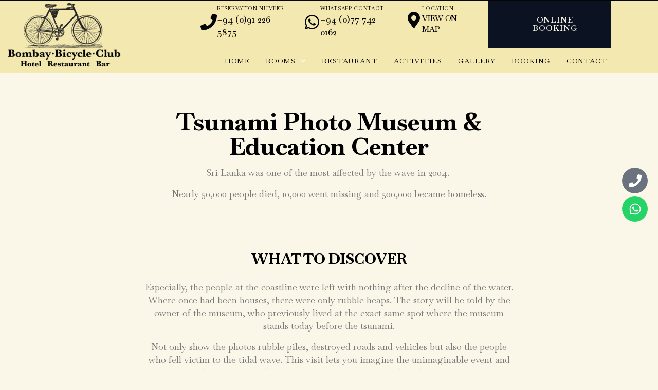

--- FILE ---
content_type: text/html; charset=UTF-8
request_url: https://www.bbchotel.com/portfolio/tsunami-photo-museum-education-center/
body_size: 192814
content:
<!DOCTYPE html><html class=" optml_no_js " dir="ltr" lang="en-US" prefix="og: https://ogp.me/ns#"><head ><link rel="apple-touch-icon" href="/apple-touch-icon.png">
	<meta charset="UTF-8" />
	<meta name="viewport" content="width=device-width, initial-scale=1" />
	<title>Tsunami Photo Museum &amp; Education Center-Bombay Bicycle Club</title>

		<!-- All in One SEO Pro 4.9.3 - aioseo.com -->
	<meta name="description" content="🌊 Sri Lanka was one of the most affected by the wave in 2004. Nearly 50,000 people died, 10,000 went missing and 500,000 became homeless." />
	<meta name="robots" content="max-image-preview:large" />
	<meta name="author" content="frank.schedler"/>
	<meta name="msvalidate.01" content="0f2c4f1c610344d7aae213c7553155b9" />
	<meta name="yandex-verification" content="a0d0adbebab1b027" />
	<link rel="canonical" href="https://www.bbchotel.com/portfolio/tsunami-photo-museum-education-center/" />
	<meta name="generator" content="All in One SEO Pro (AIOSEO) 4.9.3" />
		<meta property="og:locale" content="en_US" />
		<meta property="og:site_name" content="Bombay Bicycle Club - Hotel, Restaurant and Bar in Bentota, Sri Lanka." />
		<meta property="og:type" content="article" />
		<meta property="og:title" content="Tsunami Photo Museum &amp; Education Center-Bombay Bicycle Club" />
		<meta property="og:description" content="🌊 Sri Lanka was one of the most affected by the wave in 2004. Nearly 50,000 people died, 10,000 went missing and 500,000 became homeless." />
		<meta property="og:url" content="https://www.bbchotel.com/portfolio/tsunami-photo-museum-education-center/" />
		<meta property="og:image" content="https://mlccgyvhwrkg.i.optimole.com/cb:v0aL.60ac9/w:567/h:297/q:mauto/f:best/https://www.bbchotel.com/wp-content/uploads/2024/05/Logo_BBC_Facebook.png" />
		<meta property="og:image:secure_url" content="https://mlccgyvhwrkg.i.optimole.com/cb:v0aL.60ac9/w:567/h:297/q:mauto/f:best/https://www.bbchotel.com/wp-content/uploads/2024/05/Logo_BBC_Facebook.png" />
		<meta property="og:image:width" content="567" />
		<meta property="og:image:height" content="297" />
		<meta property="article:published_time" content="2019-12-28T05:41:55+00:00" />
		<meta property="article:modified_time" content="2024-12-19T14:03:32+00:00" />
		<meta property="article:publisher" content="https://www.facebook.com/profile.php?id=61558585173578" />
		<meta name="twitter:card" content="summary_large_image" />
		<meta name="twitter:title" content="Tsunami Photo Museum &amp; Education Center-Bombay Bicycle Club" />
		<meta name="twitter:description" content="🌊 Sri Lanka was one of the most affected by the wave in 2004. Nearly 50,000 people died, 10,000 went missing and 500,000 became homeless." />
		<meta name="twitter:image" content="https://mlccgyvhwrkg.i.optimole.com/cb:v0aL.60ac9/w:505/h:296/q:mauto/f:best/https://www.bbchotel.com/wp-content/uploads/2024/04/Logo_BBC_Web.png" />
		<script type="application/ld+json" class="aioseo-schema">
			{"@context":"https:\/\/schema.org","@graph":[{"@type":"BreadcrumbList","@id":"https:\/\/www.bbchotel.com\/portfolio\/tsunami-photo-museum-education-center\/#breadcrumblist","itemListElement":[{"@type":"ListItem","@id":"https:\/\/www.bbchotel.com#listItem","position":1,"name":"Home","item":"https:\/\/www.bbchotel.com","nextItem":{"@type":"ListItem","@id":"https:\/\/www.bbchotel.com\/portfolio\/#listItem","name":"Portfolios"}},{"@type":"ListItem","@id":"https:\/\/www.bbchotel.com\/portfolio\/#listItem","position":2,"name":"Portfolios","item":"https:\/\/www.bbchotel.com\/portfolio\/","nextItem":{"@type":"ListItem","@id":"https:\/\/www.bbchotel.com\/portfolio-category\/activities\/#listItem","name":"Activities"},"previousItem":{"@type":"ListItem","@id":"https:\/\/www.bbchotel.com#listItem","name":"Home"}},{"@type":"ListItem","@id":"https:\/\/www.bbchotel.com\/portfolio-category\/activities\/#listItem","position":3,"name":"Activities","item":"https:\/\/www.bbchotel.com\/portfolio-category\/activities\/","nextItem":{"@type":"ListItem","@id":"https:\/\/www.bbchotel.com\/portfolio\/tsunami-photo-museum-education-center\/#listItem","name":"Tsunami Photo Museum &#038; Education Center"},"previousItem":{"@type":"ListItem","@id":"https:\/\/www.bbchotel.com\/portfolio\/#listItem","name":"Portfolios"}},{"@type":"ListItem","@id":"https:\/\/www.bbchotel.com\/portfolio\/tsunami-photo-museum-education-center\/#listItem","position":4,"name":"Tsunami Photo Museum &#038; Education Center","previousItem":{"@type":"ListItem","@id":"https:\/\/www.bbchotel.com\/portfolio-category\/activities\/#listItem","name":"Activities"}}]},{"@type":"Organization","@id":"https:\/\/www.bbchotel.com\/#organization","name":"Bombay Bicycle Club (BBC)","description":"Hotel, Restaurant and Bar in Bentota, Sri Lanka.","url":"https:\/\/www.bbchotel.com\/","email":"info@bbchotel.com","telephone":"+94912265875","foundingDate":"2024-06-01","numberOfEmployees":{"@type":"QuantitativeValue","minValue":0,"maxValue":10},"logo":{"@type":"ImageObject","url":"https:\/\/mlccgyvhwrkg.i.optimole.com\/cb:v0aL.60ac9\/w:512\/h:512\/q:mauto\/f:best\/https:\/\/www.bbchotel.com\/wp-content\/uploads\/2025\/12\/BBC_Favicon.png","@id":"https:\/\/www.bbchotel.com\/portfolio\/tsunami-photo-museum-education-center\/#organizationLogo","width":512,"height":512},"image":{"@id":"https:\/\/www.bbchotel.com\/portfolio\/tsunami-photo-museum-education-center\/#organizationLogo"},"sameAs":["https:\/\/www.facebook.com\/profile.php?id=61558585173578","https:\/\/www.instagram.com\/bbc_bentota\/"]},{"@type":"Person","@id":"https:\/\/www.bbchotel.com\/author\/frank-schedler\/#author","url":"https:\/\/www.bbchotel.com\/author\/frank-schedler\/","name":"frank.schedler","image":{"@type":"ImageObject","@id":"https:\/\/www.bbchotel.com\/portfolio\/tsunami-photo-museum-education-center\/#authorImage","url":"https:\/\/secure.gravatar.com\/avatar\/fdebebcd886e2ec7e40a0ebc61ab57478d28b0547f4783ddd875407c5b13946a?s=96&d=mm&r=g","width":96,"height":96,"caption":"frank.schedler"}},{"@type":"WebPage","@id":"https:\/\/www.bbchotel.com\/portfolio\/tsunami-photo-museum-education-center\/#webpage","url":"https:\/\/www.bbchotel.com\/portfolio\/tsunami-photo-museum-education-center\/","name":"Tsunami Photo Museum & Education Center-Bombay Bicycle Club","description":"\ud83c\udf0a Sri Lanka was one of the most affected by the wave in 2004. Nearly 50,000 people died, 10,000 went missing and 500,000 became homeless.","inLanguage":"en-US","isPartOf":{"@id":"https:\/\/www.bbchotel.com\/#website"},"breadcrumb":{"@id":"https:\/\/www.bbchotel.com\/portfolio\/tsunami-photo-museum-education-center\/#breadcrumblist"},"author":{"@id":"https:\/\/www.bbchotel.com\/author\/frank-schedler\/#author"},"creator":{"@id":"https:\/\/www.bbchotel.com\/author\/frank-schedler\/#author"},"image":{"@type":"ImageObject","url":"https:\/\/mlccgyvhwrkg.i.optimole.com\/cb:v0aL.60ac9\/w:810\/h:1080\/q:mauto\/f:best\/https:\/\/www.bbchotel.com\/wp-content\/uploads\/2024\/04\/TsunamiMuseum00008.jpeg","@id":"https:\/\/www.bbchotel.com\/portfolio\/tsunami-photo-museum-education-center\/#mainImage","width":960,"height":1280,"caption":"Tsunami Museum &amp; Education Center Telwatta exhibition and place"},"primaryImageOfPage":{"@id":"https:\/\/www.bbchotel.com\/portfolio\/tsunami-photo-museum-education-center\/#mainImage"},"datePublished":"2019-12-28T05:41:55+05:30","dateModified":"2024-12-19T19:33:32+05:30"},{"@type":"WebSite","@id":"https:\/\/www.bbchotel.com\/#website","url":"https:\/\/www.bbchotel.com\/","name":"Bombay Bicycle Club","description":"Hotel, Restaurant and Bar in Bentota, Sri Lanka.","inLanguage":"en-US","publisher":{"@id":"https:\/\/www.bbchotel.com\/#organization"}}]}
		</script>
		<!-- All in One SEO Pro -->

<link rel='dns-prefetch' href='//mlccgyvhwrkg.i.optimole.com' />
<link rel='preconnect' href='https://mlccgyvhwrkg.i.optimole.com' />
<link rel="alternate" type="application/rss+xml" title="Bombay Bicycle Club &raquo; Feed" href="https://www.bbchotel.com/feed/" />
<link rel="alternate" type="application/rss+xml" title="Bombay Bicycle Club &raquo; Comments Feed" href="https://www.bbchotel.com/comments/feed/" />
<link rel="alternate" type="application/rss+xml" title="Bombay Bicycle Club &raquo; Tsunami Photo Museum &#038; Education Center Comments Feed" href="https://www.bbchotel.com/portfolio/tsunami-photo-museum-education-center/feed/" />
<link rel="alternate" title="oEmbed (JSON)" type="application/json+oembed" href="https://www.bbchotel.com/wp-json/oembed/1.0/embed?url=https%3A%2F%2Fwww.bbchotel.com%2Fportfolio%2Ftsunami-photo-museum-education-center%2F" />
<link rel="alternate" title="oEmbed (XML)" type="text/xml+oembed" href="https://www.bbchotel.com/wp-json/oembed/1.0/embed?url=https%3A%2F%2Fwww.bbchotel.com%2Fportfolio%2Ftsunami-photo-museum-education-center%2F&#038;format=xml" />
		<!-- This site uses the Google Analytics by ExactMetrics plugin v8.11.1 - Using Analytics tracking - https://www.exactmetrics.com/ -->
							<script src="//www.googletagmanager.com/gtag/js?id=G-F69PZGVGNT"  data-cfasync="false" data-wpfc-render="false" type="text/javascript" async></script>
			<script data-cfasync="false" data-wpfc-render="false" type="text/javascript">
				var em_version = '8.11.1';
				var em_track_user = true;
				var em_no_track_reason = '';
								var ExactMetricsDefaultLocations = {"page_location":"https:\/\/www.bbchotel.com\/portfolio\/tsunami-photo-museum-education-center\/"};
								if ( typeof ExactMetricsPrivacyGuardFilter === 'function' ) {
					var ExactMetricsLocations = (typeof ExactMetricsExcludeQuery === 'object') ? ExactMetricsPrivacyGuardFilter( ExactMetricsExcludeQuery ) : ExactMetricsPrivacyGuardFilter( ExactMetricsDefaultLocations );
				} else {
					var ExactMetricsLocations = (typeof ExactMetricsExcludeQuery === 'object') ? ExactMetricsExcludeQuery : ExactMetricsDefaultLocations;
				}

								var disableStrs = [
										'ga-disable-G-F69PZGVGNT',
									];

				/* Function to detect opted out users */
				function __gtagTrackerIsOptedOut() {
					for (var index = 0; index < disableStrs.length; index++) {
						if (document.cookie.indexOf(disableStrs[index] + '=true') > -1) {
							return true;
						}
					}

					return false;
				}

				/* Disable tracking if the opt-out cookie exists. */
				if (__gtagTrackerIsOptedOut()) {
					for (var index = 0; index < disableStrs.length; index++) {
						window[disableStrs[index]] = true;
					}
				}

				/* Opt-out function */
				function __gtagTrackerOptout() {
					for (var index = 0; index < disableStrs.length; index++) {
						document.cookie = disableStrs[index] + '=true; expires=Thu, 31 Dec 2099 23:59:59 UTC; path=/';
						window[disableStrs[index]] = true;
					}
				}

				if ('undefined' === typeof gaOptout) {
					function gaOptout() {
						__gtagTrackerOptout();
					}
				}
								window.dataLayer = window.dataLayer || [];

				window.ExactMetricsDualTracker = {
					helpers: {},
					trackers: {},
				};
				if (em_track_user) {
					function __gtagDataLayer() {
						dataLayer.push(arguments);
					}

					function __gtagTracker(type, name, parameters) {
						if (!parameters) {
							parameters = {};
						}

						if (parameters.send_to) {
							__gtagDataLayer.apply(null, arguments);
							return;
						}

						if (type === 'event') {
														parameters.send_to = exactmetrics_frontend.v4_id;
							var hookName = name;
							if (typeof parameters['event_category'] !== 'undefined') {
								hookName = parameters['event_category'] + ':' + name;
							}

							if (typeof ExactMetricsDualTracker.trackers[hookName] !== 'undefined') {
								ExactMetricsDualTracker.trackers[hookName](parameters);
							} else {
								__gtagDataLayer('event', name, parameters);
							}
							
						} else {
							__gtagDataLayer.apply(null, arguments);
						}
					}

					__gtagTracker('js', new Date());
					__gtagTracker('set', {
						'developer_id.dNDMyYj': true,
											});
					if ( ExactMetricsLocations.page_location ) {
						__gtagTracker('set', ExactMetricsLocations);
					}
										__gtagTracker('config', 'G-F69PZGVGNT', {"forceSSL":"true","link_attribution":"true"} );
										window.gtag = __gtagTracker;										(function () {
						/* https://developers.google.com/analytics/devguides/collection/analyticsjs/ */
						/* ga and __gaTracker compatibility shim. */
						var noopfn = function () {
							return null;
						};
						var newtracker = function () {
							return new Tracker();
						};
						var Tracker = function () {
							return null;
						};
						var p = Tracker.prototype;
						p.get = noopfn;
						p.set = noopfn;
						p.send = function () {
							var args = Array.prototype.slice.call(arguments);
							args.unshift('send');
							__gaTracker.apply(null, args);
						};
						var __gaTracker = function () {
							var len = arguments.length;
							if (len === 0) {
								return;
							}
							var f = arguments[len - 1];
							if (typeof f !== 'object' || f === null || typeof f.hitCallback !== 'function') {
								if ('send' === arguments[0]) {
									var hitConverted, hitObject = false, action;
									if ('event' === arguments[1]) {
										if ('undefined' !== typeof arguments[3]) {
											hitObject = {
												'eventAction': arguments[3],
												'eventCategory': arguments[2],
												'eventLabel': arguments[4],
												'value': arguments[5] ? arguments[5] : 1,
											}
										}
									}
									if ('pageview' === arguments[1]) {
										if ('undefined' !== typeof arguments[2]) {
											hitObject = {
												'eventAction': 'page_view',
												'page_path': arguments[2],
											}
										}
									}
									if (typeof arguments[2] === 'object') {
										hitObject = arguments[2];
									}
									if (typeof arguments[5] === 'object') {
										Object.assign(hitObject, arguments[5]);
									}
									if ('undefined' !== typeof arguments[1].hitType) {
										hitObject = arguments[1];
										if ('pageview' === hitObject.hitType) {
											hitObject.eventAction = 'page_view';
										}
									}
									if (hitObject) {
										action = 'timing' === arguments[1].hitType ? 'timing_complete' : hitObject.eventAction;
										hitConverted = mapArgs(hitObject);
										__gtagTracker('event', action, hitConverted);
									}
								}
								return;
							}

							function mapArgs(args) {
								var arg, hit = {};
								var gaMap = {
									'eventCategory': 'event_category',
									'eventAction': 'event_action',
									'eventLabel': 'event_label',
									'eventValue': 'event_value',
									'nonInteraction': 'non_interaction',
									'timingCategory': 'event_category',
									'timingVar': 'name',
									'timingValue': 'value',
									'timingLabel': 'event_label',
									'page': 'page_path',
									'location': 'page_location',
									'title': 'page_title',
									'referrer' : 'page_referrer',
								};
								for (arg in args) {
																		if (!(!args.hasOwnProperty(arg) || !gaMap.hasOwnProperty(arg))) {
										hit[gaMap[arg]] = args[arg];
									} else {
										hit[arg] = args[arg];
									}
								}
								return hit;
							}

							try {
								f.hitCallback();
							} catch (ex) {
							}
						};
						__gaTracker.create = newtracker;
						__gaTracker.getByName = newtracker;
						__gaTracker.getAll = function () {
							return [];
						};
						__gaTracker.remove = noopfn;
						__gaTracker.loaded = true;
						window['__gaTracker'] = __gaTracker;
					})();
									} else {
										console.log("");
					(function () {
						function __gtagTracker() {
							return null;
						}

						window['__gtagTracker'] = __gtagTracker;
						window['gtag'] = __gtagTracker;
					})();
									}
			</script>
										<script data-cfasync="false" data-wpfc-render="false" type="text/javascript">
										/* Meta Pixel Code */
		!function(f,b,e,v,n,t,s)
		{if(f.fbq)return;n=f.fbq=function(){n.callMethod?
			n.callMethod.apply(n,arguments):n.queue.push(arguments)};
			if(!f._fbq)f._fbq=n;n.push=n;n.loaded=!0;n.version='2.0';
			n.queue=[];t=b.createElement(e);t.async=!0;
			t.src=v;s=b.getElementsByTagName(e)[0];
			s.parentNode.insertBefore(t,s)}(window, document,'script',
			'https://connect.facebook.net/en_US/fbevents.js');
		fbq('init', '969729221418393');
		fbq('track', 'PageView');
		/* End Meta Pixel Code */
									</script>
											<!-- / Google Analytics by ExactMetrics -->
		<style id='wp-img-auto-sizes-contain-inline-css' type='text/css'>
img:is([sizes=auto i],[sizes^="auto," i]){contain-intrinsic-size:3000px 1500px}
/*# sourceURL=wp-img-auto-sizes-contain-inline-css */
</style>
<link rel='stylesheet' id='layerslider-css' href='https://mlccgyvhwrkg.i.optimole.com/cb:nYuX.61365/f:css/q:mauto/m:1/https://www.bbchotel.com/wp-content/plugins/LayerSlider/assets/static/layerslider/css/layerslider.css?ver=8.1.2' type='text/css' media='all' />
<link rel='stylesheet' id='font-awesome-5-all-css' href='https://mlccgyvhwrkg.i.optimole.com/cb:nYuX.61365/f:css/q:mauto/m:1/https://www.bbchotel.com/wp-content/plugins/elementor/assets/lib/font-awesome/css/all.min.css?ver=3.34.3' type='text/css' media='all' />
<link rel='stylesheet' id='font-awesome-4-shim-css' href='https://mlccgyvhwrkg.i.optimole.com/cb:nYuX.61365/f:css/q:mauto/m:1/https://www.bbchotel.com/wp-content/plugins/elementor/assets/lib/font-awesome/css/v4-shims.min.css?ver=3.34.3' type='text/css' media='all' />
<style id='wp-emoji-styles-inline-css' type='text/css'>

	img.wp-smiley, img.emoji {
		display: inline !important;
		border: none !important;
		box-shadow: none !important;
		height: 1em !important;
		width: 1em !important;
		margin: 0 0.07em !important;
		vertical-align: -0.1em !important;
		background: none !important;
		padding: 0 !important;
	}
/*# sourceURL=wp-emoji-styles-inline-css */
</style>
<style id='classic-theme-styles-inline-css' type='text/css'>
/*! This file is auto-generated */
.wp-block-button__link{color:#fff;background-color:#32373c;border-radius:9999px;box-shadow:none;text-decoration:none;padding:calc(.667em + 2px) calc(1.333em + 2px);font-size:1.125em}.wp-block-file__button{background:#32373c;color:#fff;text-decoration:none}
/*# sourceURL=/wp-includes/css/classic-themes.min.css */
</style>
<link rel='stylesheet' id='aioseo/css/src/vue/standalone/blocks/table-of-contents/global.scss-css' href='https://mlccgyvhwrkg.i.optimole.com/cb:nYuX.61365/f:css/q:mauto/m:1/https://www.bbchotel.com/wp-content/plugins/all-in-one-seo-pack-pro/dist/Pro/assets/css/table-of-contents/global.e90f6d47.css?ver=4.9.3' type='text/css' media='all' />
<link rel='stylesheet' id='aioseo/css/src/vue/standalone/blocks/pro/recipe/global.scss-css' href='https://mlccgyvhwrkg.i.optimole.com/cb:nYuX.61365/f:css/q:mauto/m:1/https://www.bbchotel.com/wp-content/plugins/all-in-one-seo-pack-pro/dist/Pro/assets/css/recipe/global.67a3275f.css?ver=4.9.3' type='text/css' media='all' />
<link rel='stylesheet' id='aioseo/css/src/vue/standalone/blocks/pro/product/global.scss-css' href='https://mlccgyvhwrkg.i.optimole.com/cb:nYuX.61365/f:css/q:mauto/m:1/https://www.bbchotel.com/wp-content/plugins/all-in-one-seo-pack-pro/dist/Pro/assets/css/product/global.61066cfb.css?ver=4.9.3' type='text/css' media='all' />
<style id='filebird-block-filebird-gallery-style-inline-css' type='text/css'>
ul.filebird-block-filebird-gallery{margin:auto!important;padding:0!important;width:100%}ul.filebird-block-filebird-gallery.layout-grid{display:grid;grid-gap:20px;align-items:stretch;grid-template-columns:repeat(var(--columns),1fr);justify-items:stretch}ul.filebird-block-filebird-gallery.layout-grid li img{border:1px solid #ccc;box-shadow:2px 2px 6px 0 rgba(0,0,0,.3);height:100%;max-width:100%;-o-object-fit:cover;object-fit:cover;width:100%}ul.filebird-block-filebird-gallery.layout-masonry{-moz-column-count:var(--columns);-moz-column-gap:var(--space);column-gap:var(--space);-moz-column-width:var(--min-width);columns:var(--min-width) var(--columns);display:block;overflow:auto}ul.filebird-block-filebird-gallery.layout-masonry li{margin-bottom:var(--space)}ul.filebird-block-filebird-gallery li{list-style:none}ul.filebird-block-filebird-gallery li figure{height:100%;margin:0;padding:0;position:relative;width:100%}ul.filebird-block-filebird-gallery li figure figcaption{background:linear-gradient(0deg,rgba(0,0,0,.7),rgba(0,0,0,.3) 70%,transparent);bottom:0;box-sizing:border-box;color:#fff;font-size:.8em;margin:0;max-height:100%;overflow:auto;padding:3em .77em .7em;position:absolute;text-align:center;width:100%;z-index:2}ul.filebird-block-filebird-gallery li figure figcaption a{color:inherit}

/*# sourceURL=https://mlccgyvhwrkg.i.optimole.com/cb:nYuX.61365/f:css/q:mauto/m:1/https://www.bbchotel.com/wp-content/plugins/filebird/blocks/filebird-gallery/build/style-index.css */
</style>
<style id='global-styles-inline-css' type='text/css'>
:root{--wp--preset--aspect-ratio--square: 1;--wp--preset--aspect-ratio--4-3: 4/3;--wp--preset--aspect-ratio--3-4: 3/4;--wp--preset--aspect-ratio--3-2: 3/2;--wp--preset--aspect-ratio--2-3: 2/3;--wp--preset--aspect-ratio--16-9: 16/9;--wp--preset--aspect-ratio--9-16: 9/16;--wp--preset--color--black: #000000;--wp--preset--color--cyan-bluish-gray: #abb8c3;--wp--preset--color--white: #ffffff;--wp--preset--color--pale-pink: #f78da7;--wp--preset--color--vivid-red: #cf2e2e;--wp--preset--color--luminous-vivid-orange: #ff6900;--wp--preset--color--luminous-vivid-amber: #fcb900;--wp--preset--color--light-green-cyan: #7bdcb5;--wp--preset--color--vivid-green-cyan: #00d084;--wp--preset--color--pale-cyan-blue: #8ed1fc;--wp--preset--color--vivid-cyan-blue: #0693e3;--wp--preset--color--vivid-purple: #9b51e0;--wp--preset--gradient--vivid-cyan-blue-to-vivid-purple: linear-gradient(135deg,rgb(6,147,227) 0%,rgb(155,81,224) 100%);--wp--preset--gradient--light-green-cyan-to-vivid-green-cyan: linear-gradient(135deg,rgb(122,220,180) 0%,rgb(0,208,130) 100%);--wp--preset--gradient--luminous-vivid-amber-to-luminous-vivid-orange: linear-gradient(135deg,rgb(252,185,0) 0%,rgb(255,105,0) 100%);--wp--preset--gradient--luminous-vivid-orange-to-vivid-red: linear-gradient(135deg,rgb(255,105,0) 0%,rgb(207,46,46) 100%);--wp--preset--gradient--very-light-gray-to-cyan-bluish-gray: linear-gradient(135deg,rgb(238,238,238) 0%,rgb(169,184,195) 100%);--wp--preset--gradient--cool-to-warm-spectrum: linear-gradient(135deg,rgb(74,234,220) 0%,rgb(151,120,209) 20%,rgb(207,42,186) 40%,rgb(238,44,130) 60%,rgb(251,105,98) 80%,rgb(254,248,76) 100%);--wp--preset--gradient--blush-light-purple: linear-gradient(135deg,rgb(255,206,236) 0%,rgb(152,150,240) 100%);--wp--preset--gradient--blush-bordeaux: linear-gradient(135deg,rgb(254,205,165) 0%,rgb(254,45,45) 50%,rgb(107,0,62) 100%);--wp--preset--gradient--luminous-dusk: linear-gradient(135deg,rgb(255,203,112) 0%,rgb(199,81,192) 50%,rgb(65,88,208) 100%);--wp--preset--gradient--pale-ocean: linear-gradient(135deg,rgb(255,245,203) 0%,rgb(182,227,212) 50%,rgb(51,167,181) 100%);--wp--preset--gradient--electric-grass: linear-gradient(135deg,rgb(202,248,128) 0%,rgb(113,206,126) 100%);--wp--preset--gradient--midnight: linear-gradient(135deg,rgb(2,3,129) 0%,rgb(40,116,252) 100%);--wp--preset--font-size--small: 13px;--wp--preset--font-size--medium: 20px;--wp--preset--font-size--large: 36px;--wp--preset--font-size--x-large: 42px;--wp--preset--spacing--20: 0.44rem;--wp--preset--spacing--30: 0.67rem;--wp--preset--spacing--40: 1rem;--wp--preset--spacing--50: 1.5rem;--wp--preset--spacing--60: 2.25rem;--wp--preset--spacing--70: 3.38rem;--wp--preset--spacing--80: 5.06rem;--wp--preset--shadow--natural: 6px 6px 9px rgba(0, 0, 0, 0.2);--wp--preset--shadow--deep: 12px 12px 50px rgba(0, 0, 0, 0.4);--wp--preset--shadow--sharp: 6px 6px 0px rgba(0, 0, 0, 0.2);--wp--preset--shadow--outlined: 6px 6px 0px -3px rgb(255, 255, 255), 6px 6px rgb(0, 0, 0);--wp--preset--shadow--crisp: 6px 6px 0px rgb(0, 0, 0);}:where(.is-layout-flex){gap: 0.5em;}:where(.is-layout-grid){gap: 0.5em;}body .is-layout-flex{display: flex;}.is-layout-flex{flex-wrap: wrap;align-items: center;}.is-layout-flex > :is(*, div){margin: 0;}body .is-layout-grid{display: grid;}.is-layout-grid > :is(*, div){margin: 0;}:where(.wp-block-columns.is-layout-flex){gap: 2em;}:where(.wp-block-columns.is-layout-grid){gap: 2em;}:where(.wp-block-post-template.is-layout-flex){gap: 1.25em;}:where(.wp-block-post-template.is-layout-grid){gap: 1.25em;}.has-black-color{color: var(--wp--preset--color--black) !important;}.has-cyan-bluish-gray-color{color: var(--wp--preset--color--cyan-bluish-gray) !important;}.has-white-color{color: var(--wp--preset--color--white) !important;}.has-pale-pink-color{color: var(--wp--preset--color--pale-pink) !important;}.has-vivid-red-color{color: var(--wp--preset--color--vivid-red) !important;}.has-luminous-vivid-orange-color{color: var(--wp--preset--color--luminous-vivid-orange) !important;}.has-luminous-vivid-amber-color{color: var(--wp--preset--color--luminous-vivid-amber) !important;}.has-light-green-cyan-color{color: var(--wp--preset--color--light-green-cyan) !important;}.has-vivid-green-cyan-color{color: var(--wp--preset--color--vivid-green-cyan) !important;}.has-pale-cyan-blue-color{color: var(--wp--preset--color--pale-cyan-blue) !important;}.has-vivid-cyan-blue-color{color: var(--wp--preset--color--vivid-cyan-blue) !important;}.has-vivid-purple-color{color: var(--wp--preset--color--vivid-purple) !important;}.has-black-background-color{background-color: var(--wp--preset--color--black) !important;}.has-cyan-bluish-gray-background-color{background-color: var(--wp--preset--color--cyan-bluish-gray) !important;}.has-white-background-color{background-color: var(--wp--preset--color--white) !important;}.has-pale-pink-background-color{background-color: var(--wp--preset--color--pale-pink) !important;}.has-vivid-red-background-color{background-color: var(--wp--preset--color--vivid-red) !important;}.has-luminous-vivid-orange-background-color{background-color: var(--wp--preset--color--luminous-vivid-orange) !important;}.has-luminous-vivid-amber-background-color{background-color: var(--wp--preset--color--luminous-vivid-amber) !important;}.has-light-green-cyan-background-color{background-color: var(--wp--preset--color--light-green-cyan) !important;}.has-vivid-green-cyan-background-color{background-color: var(--wp--preset--color--vivid-green-cyan) !important;}.has-pale-cyan-blue-background-color{background-color: var(--wp--preset--color--pale-cyan-blue) !important;}.has-vivid-cyan-blue-background-color{background-color: var(--wp--preset--color--vivid-cyan-blue) !important;}.has-vivid-purple-background-color{background-color: var(--wp--preset--color--vivid-purple) !important;}.has-black-border-color{border-color: var(--wp--preset--color--black) !important;}.has-cyan-bluish-gray-border-color{border-color: var(--wp--preset--color--cyan-bluish-gray) !important;}.has-white-border-color{border-color: var(--wp--preset--color--white) !important;}.has-pale-pink-border-color{border-color: var(--wp--preset--color--pale-pink) !important;}.has-vivid-red-border-color{border-color: var(--wp--preset--color--vivid-red) !important;}.has-luminous-vivid-orange-border-color{border-color: var(--wp--preset--color--luminous-vivid-orange) !important;}.has-luminous-vivid-amber-border-color{border-color: var(--wp--preset--color--luminous-vivid-amber) !important;}.has-light-green-cyan-border-color{border-color: var(--wp--preset--color--light-green-cyan) !important;}.has-vivid-green-cyan-border-color{border-color: var(--wp--preset--color--vivid-green-cyan) !important;}.has-pale-cyan-blue-border-color{border-color: var(--wp--preset--color--pale-cyan-blue) !important;}.has-vivid-cyan-blue-border-color{border-color: var(--wp--preset--color--vivid-cyan-blue) !important;}.has-vivid-purple-border-color{border-color: var(--wp--preset--color--vivid-purple) !important;}.has-vivid-cyan-blue-to-vivid-purple-gradient-background{background: var(--wp--preset--gradient--vivid-cyan-blue-to-vivid-purple) !important;}.has-light-green-cyan-to-vivid-green-cyan-gradient-background{background: var(--wp--preset--gradient--light-green-cyan-to-vivid-green-cyan) !important;}.has-luminous-vivid-amber-to-luminous-vivid-orange-gradient-background{background: var(--wp--preset--gradient--luminous-vivid-amber-to-luminous-vivid-orange) !important;}.has-luminous-vivid-orange-to-vivid-red-gradient-background{background: var(--wp--preset--gradient--luminous-vivid-orange-to-vivid-red) !important;}.has-very-light-gray-to-cyan-bluish-gray-gradient-background{background: var(--wp--preset--gradient--very-light-gray-to-cyan-bluish-gray) !important;}.has-cool-to-warm-spectrum-gradient-background{background: var(--wp--preset--gradient--cool-to-warm-spectrum) !important;}.has-blush-light-purple-gradient-background{background: var(--wp--preset--gradient--blush-light-purple) !important;}.has-blush-bordeaux-gradient-background{background: var(--wp--preset--gradient--blush-bordeaux) !important;}.has-luminous-dusk-gradient-background{background: var(--wp--preset--gradient--luminous-dusk) !important;}.has-pale-ocean-gradient-background{background: var(--wp--preset--gradient--pale-ocean) !important;}.has-electric-grass-gradient-background{background: var(--wp--preset--gradient--electric-grass) !important;}.has-midnight-gradient-background{background: var(--wp--preset--gradient--midnight) !important;}.has-small-font-size{font-size: var(--wp--preset--font-size--small) !important;}.has-medium-font-size{font-size: var(--wp--preset--font-size--medium) !important;}.has-large-font-size{font-size: var(--wp--preset--font-size--large) !important;}.has-x-large-font-size{font-size: var(--wp--preset--font-size--x-large) !important;}
:where(.wp-block-post-template.is-layout-flex){gap: 1.25em;}:where(.wp-block-post-template.is-layout-grid){gap: 1.25em;}
:where(.wp-block-term-template.is-layout-flex){gap: 1.25em;}:where(.wp-block-term-template.is-layout-grid){gap: 1.25em;}
:where(.wp-block-columns.is-layout-flex){gap: 2em;}:where(.wp-block-columns.is-layout-grid){gap: 2em;}
:root :where(.wp-block-pullquote){font-size: 1.5em;line-height: 1.6;}
/*# sourceURL=global-styles-inline-css */
</style>
<link rel='stylesheet' id='jupiterx-popups-animation-css' href='https://mlccgyvhwrkg.i.optimole.com/cb:nYuX.61365/f:css/q:mauto/m:1/https://www.bbchotel.com/wp-content/plugins/jupiterx-core/includes/extensions/raven/assets/lib/animate/animate.min.css?ver=4.14.1' type='text/css' media='all' />
<link rel='stylesheet' id='jupiterx-css' href='https://mlccgyvhwrkg.i.optimole.com/cb:nYuX.61365/f:css/q:mauto/m:1/https://www.bbchotel.com/wp-content/uploads/jupiterx/compiler/jupiterx/2a761e7.css?ver=4.14.1' type='text/css' media='all' />
<link rel='stylesheet' id='jupiterx-elements-dynamic-styles-css' href='https://mlccgyvhwrkg.i.optimole.com/cb:nYuX.61365/f:css/q:mauto/m:1/https://www.bbchotel.com/wp-content/uploads/jupiterx/compiler/jupiterx-elements-dynamic-styles/a93d959.css?ver=4.14.1' type='text/css' media='all' />
<style id='optm_lazyload_noscript_style-inline-css' type='text/css'>
html.optml_no_js img[data-opt-src] { display: none !important; } 
 /* OPTML_VIEWPORT_BG_SELECTORS */
html [class*="wp-block-cover"][style*="background-image"]:not(.optml-bg-lazyloaded),
html [style*="background-image:url("]:not(.optml-bg-lazyloaded),
html [style*="background-image: url("]:not(.optml-bg-lazyloaded),
html [style*="background:url("]:not(.optml-bg-lazyloaded),
html [style*="background: url("]:not(.optml-bg-lazyloaded),
html [class*="wp-block-group"][style*="background-image"]:not(.optml-bg-lazyloaded),
html .elementor-widget-container:not(.optml-bg-lazyloaded),
html .elementor-background-slideshow__slide__image:not(.optml-bg-lazyloaded),
html .elementor-section[data-settings*="background_background"]:not(.optml-bg-lazyloaded),
html .elementor-column[data-settings*="background_background"] > .elementor-widget-wrap:not(.optml-bg-lazyloaded),
html .elementor-element[data-settings*="background_background"]:not(.optml-bg-lazyloaded),
html .elementor-section > .elementor-background-overlay:not(.optml-bg-lazyloaded) { background-image: none !important; }
/* OPTML_VIEWPORT_BG_SELECTORS */
/*# sourceURL=optm_lazyload_noscript_style-inline-css */
</style>
<link rel='stylesheet' id='elementor-frontend-css' href='https://mlccgyvhwrkg.i.optimole.com/cb:nYuX.61365/f:css/q:mauto/m:1/https://www.bbchotel.com/wp-content/plugins/elementor/assets/css/frontend.min.css?ver=3.34.3' type='text/css' media='all' />
<link rel='stylesheet' id='font-awesome-css' href='https://mlccgyvhwrkg.i.optimole.com/cb:nYuX.61365/f:css/q:mauto/m:1/https://www.bbchotel.com/wp-content/plugins/elementor/assets/lib/font-awesome/css/font-awesome.min.css?ver=4.7.0' type='text/css' media='all' />
<link rel='stylesheet' id='jupiterx-core-raven-frontend-css' href='https://mlccgyvhwrkg.i.optimole.com/cb:nYuX.61365/f:css/q:mauto/m:1/https://www.bbchotel.com/wp-content/plugins/jupiterx-core/includes/extensions/raven/assets/css/frontend.min.css?ver=6.9' type='text/css' media='all' />
<link rel='stylesheet' id='elementor-post-715-css' href='https://mlccgyvhwrkg.i.optimole.com/cb:nYuX.61365/f:css/q:mauto/m:1/https://www.bbchotel.com/wp-content/uploads/elementor/css/post-715.css?ver=1769507749' type='text/css' media='all' />
<link rel='stylesheet' id='flatpickr-css' href='https://mlccgyvhwrkg.i.optimole.com/cb:nYuX.61365/f:css/q:mauto/m:1/https://www.bbchotel.com/wp-content/plugins/elementor/assets/lib/flatpickr/flatpickr.min.css?ver=4.6.13' type='text/css' media='all' />
<link rel='stylesheet' id='e-animation-fadeIn-css' href='https://mlccgyvhwrkg.i.optimole.com/cb:nYuX.61365/f:css/q:mauto/m:1/https://www.bbchotel.com/wp-content/plugins/elementor/assets/lib/animations/styles/fadeIn.min.css?ver=3.34.3' type='text/css' media='all' />
<link rel='stylesheet' id='widget-heading-css' href='https://mlccgyvhwrkg.i.optimole.com/cb:nYuX.61365/f:css/q:mauto/m:1/https://www.bbchotel.com/wp-content/plugins/elementor/assets/css/widget-heading.min.css?ver=3.34.3' type='text/css' media='all' />
<link rel='stylesheet' id='swiper-css' href='https://mlccgyvhwrkg.i.optimole.com/cb:nYuX.61365/f:css/q:mauto/m:1/https://www.bbchotel.com/wp-content/plugins/elementor/assets/lib/swiper/v8/css/swiper.min.css?ver=8.4.5' type='text/css' media='all' />
<link rel='stylesheet' id='e-swiper-css' href='https://mlccgyvhwrkg.i.optimole.com/cb:nYuX.61365/f:css/q:mauto/m:1/https://www.bbchotel.com/wp-content/plugins/elementor/assets/css/conditionals/e-swiper.min.css?ver=3.34.3' type='text/css' media='all' />
<link rel='stylesheet' id='widget-gallery-css' href='https://mlccgyvhwrkg.i.optimole.com/cb:nYuX.61365/f:css/q:mauto/m:1/https://www.bbchotel.com/wp-content/plugins/elementor-pro/assets/css/widget-gallery.min.css?ver=3.34.3' type='text/css' media='all' />
<link rel='stylesheet' id='elementor-gallery-css' href='https://mlccgyvhwrkg.i.optimole.com/cb:nYuX.61365/f:css/q:mauto/m:1/https://www.bbchotel.com/wp-content/plugins/elementor/assets/lib/e-gallery/css/e-gallery.min.css?ver=1.2.0' type='text/css' media='all' />
<link rel='stylesheet' id='e-transitions-css' href='https://mlccgyvhwrkg.i.optimole.com/cb:nYuX.61365/f:css/q:mauto/m:1/https://www.bbchotel.com/wp-content/plugins/elementor-pro/assets/css/conditionals/transitions.min.css?ver=3.34.3' type='text/css' media='all' />
<link rel='stylesheet' id='elementor-post-24806-css' href='https://mlccgyvhwrkg.i.optimole.com/cb:nYuX.61365/f:css/q:mauto/m:1/https://www.bbchotel.com/wp-content/uploads/elementor/css/post-24806.css?ver=1769520753' type='text/css' media='all' />
<link rel='stylesheet' id='elementor-post-26715-css' href='https://mlccgyvhwrkg.i.optimole.com/cb:nYuX.61365/f:css/q:mauto/m:1/https://www.bbchotel.com/wp-content/uploads/elementor/css/post-26715.css?ver=1769507749' type='text/css' media='all' />
<link rel='stylesheet' id='elementor-gf-local-baskervville-css' href='https://mlccgyvhwrkg.i.optimole.com/cb:nYuX.61365/f:css/q:mauto/m:1/https://www.bbchotel.com/wp-content/uploads/elementor/google-fonts/css/baskervville.css?ver=1741890341' type='text/css' media='all' />
<script type="text/javascript" src="https://mlccgyvhwrkg.i.optimole.com/cb:nYuX.61365/f:js/q:mauto/m:0/https://www.bbchotel.com/wp-includes/js/jquery/jquery.min.js?ver=3.7.1" id="jquery-core-js"></script>
<script type="text/javascript" src="https://mlccgyvhwrkg.i.optimole.com/cb:nYuX.61365/f:js/q:mauto/m:0/https://www.bbchotel.com/wp-includes/js/jquery/jquery-migrate.min.js?ver=3.4.1" id="jquery-migrate-js"></script>
<script type="text/javascript" id="layerslider-utils-js-extra">
/* <![CDATA[ */
var LS_Meta = {"v":"8.1.2","fixGSAP":"1"};
//# sourceURL=layerslider-utils-js-extra
/* ]]> */
</script>
<script type="text/javascript" src="https://mlccgyvhwrkg.i.optimole.com/cb:nYuX.61365/f:js/q:mauto/m:0/https://www.bbchotel.com/wp-content/plugins/LayerSlider/assets/static/layerslider/js/layerslider.utils.js?ver=8.1.2" id="layerslider-utils-js"></script>
<script type="text/javascript" src="https://mlccgyvhwrkg.i.optimole.com/cb:nYuX.61365/f:js/q:mauto/m:0/https://www.bbchotel.com/wp-content/plugins/LayerSlider/assets/static/layerslider/js/layerslider.kreaturamedia.jquery.js?ver=8.1.2" id="layerslider-js"></script>
<script type="text/javascript" src="https://mlccgyvhwrkg.i.optimole.com/cb:nYuX.61365/f:js/q:mauto/m:0/https://www.bbchotel.com/wp-content/plugins/LayerSlider/assets/static/layerslider/js/layerslider.transitions.js?ver=8.1.2" id="layerslider-transitions-js"></script>
<script type="text/javascript" src="https://mlccgyvhwrkg.i.optimole.com/cb:nYuX.61365/f:js/q:mauto/m:0/https://www.bbchotel.com/wp-content/plugins/elementor/assets/lib/font-awesome/js/v4-shims.min.js?ver=3.34.3" id="font-awesome-4-shim-js"></script>
<script type="text/javascript" src="https://mlccgyvhwrkg.i.optimole.com/cb:nYuX.61365/f:js/q:mauto/m:0/https://www.bbchotel.com/wp-content/plugins/exactmetrics-premium/assets/js/frontend-gtag.min.js?ver=8.11.1" id="exactmetrics-frontend-script-js" async="async" data-wp-strategy="async"></script>
<script data-cfasync="false" data-wpfc-render="false" type="text/javascript" id='exactmetrics-frontend-script-js-extra'>/* <![CDATA[ */
var exactmetrics_frontend = {"js_events_tracking":"true","download_extensions":"doc,pdf,ppt,zip,xls,docx,pptx,xlsx","inbound_paths":"[]","home_url":"https:\/\/www.bbchotel.com","hash_tracking":"false","v4_id":"G-F69PZGVGNT"};/* ]]> */
</script>
<script type="text/javascript" src="https://mlccgyvhwrkg.i.optimole.com/cb:nYuX.61365/f:js/q:mauto/m:0/https://www.bbchotel.com/wp-content/themes/jupiterx/lib/admin/assets/lib/webfont/webfont.min.js?ver=1.6.26" id="jupiterx-webfont-js"></script>
<script type="text/javascript" id="jupiterx-webfont-js-after">
/* <![CDATA[ */
WebFont.load({
				google: {
					families: ['Baskervville:100,200,300,400,500,600,700,800,900,100italic,200italic,300italic,400italic,500italic,600italic,700italic,800italic,900italic']
				}
			});
//# sourceURL=jupiterx-webfont-js-after
/* ]]> */
</script>
<script type="text/javascript" src="https://mlccgyvhwrkg.i.optimole.com/cb:nYuX.61365/f:js/q:mauto/m:0/https://www.bbchotel.com/wp-content/themes/jupiterx/lib/assets/dist/js/utils.min.js?ver=4.14.1" id="jupiterx-utils-js"></script>
<script type="text/javascript" id="optml-print-js-after">
/* <![CDATA[ */
			(function(w, d){
					w.addEventListener("beforeprint", function(){
						let images = d.getElementsByTagName( "img" );
							for (let img of images) {
								if ( !img.dataset.optSrc) {
									continue;
								}
								img.src = img.dataset.optSrc;
								delete img.dataset.optSrc;
							}
					});
			
			}(window, document));
								 
//# sourceURL=optml-print-js-after
/* ]]> */
</script>
<meta name="generator" content="Powered by LayerSlider 8.1.2 - Build Heros, Sliders, and Popups. Create Animations and Beautiful, Rich Web Content as Easy as Never Before on WordPress." />
<!-- LayerSlider updates and docs at: https://layerslider.com -->
<link rel="https://api.w.org/" href="https://www.bbchotel.com/wp-json/" /><link rel="alternate" title="JSON" type="application/json" href="https://www.bbchotel.com/wp-json/wp/v2/portfolio/24806" /><link rel="EditURI" type="application/rsd+xml" title="RSD" href="https://www.bbchotel.com/xmlrpc.php?rsd" />
<meta name="generator" content="WordPress 6.9" />
<link rel='shortlink' href='https://www.bbchotel.com/?p=24806' />
<meta name="generator" content="Elementor 3.34.3; features: e_font_icon_svg, additional_custom_breakpoints; settings: css_print_method-external, google_font-enabled, font_display-auto">
<script type="text/javascript">
(function($) {
	'use strict';

	$(function() {
		$('.alert').find('button[data-signature]').on('click', function() {
			$(this).closest('.alert').hide();

			let cookie = [];

			cookie.push('alert_dismiss_' + $(this).data('signature') + '=1');

			if ($(this).data('expdate')) {
				var date = new Date($(this).data('expdate'));
				cookie.push('expires=' + date.toUTCString());
			}

			cookie.push('path=/');

			document.cookie = cookie.join('; ');
		});
	});
})(jQuery);
</script>
<script type="text/javascript">
(function($) {
	'use strict';

	if ($.fn.chosen === undefined) {
		$.fn.chosen = function(data) {
			// iterate all selected elements
			$(this).each(function() {
				// check is we have a multiple select
				var isMultiple = $(this).prop('multiple');

				if (!0 && !isMultiple) {
					// do not go ahead in case we don't need a custom plugin
					// to handle standard dropdowns
					return this;
				}

				if (data !== undefined) {
					// invoke requested method (e.g. destroy)
					$(this).select2(data);
				} else {
					data = {};
					data.width       = isMultiple ? 300 : 200;
					data.allowClear  = $(this).hasClass('required') ? false : true;
					data.placeholder = Joomla.JText._('JGLOBAL_SELECT_AN_OPTION');

					var firstOption = $(this).find('option').first();

					// in case we don't have an empty option, unset placeholder
					if (!isMultiple && firstOption.length && firstOption.val().length > 0) {
						data.allowClear  = false;
						data.placeholder = null;
					}

					// turn off search when there are 5 options or less
					if ($(this).find('option').length <= 5) {
						data.minimumResultsForSearch = -1;
					}

					// init select2 plugin
					$(this).select2(data);
				}
			});

			return this;
		}
	}
})(jQuery);
</script>
<script type="text/javascript">
(function($) {
	'use strict';

	$(function() {
		$('.btn-toolbar')
			.find('select')
				.chosen()
					.on('chosen:updated', function() {
						// refresh select2 value when triggered
						// $(this).select2('val', $(this).val());
					});
	});
})(jQuery);
</script>
<script type="text/javascript">
if (typeof JFormValidator !== 'undefined') {
	JFormValidator.prototype.getLabel = function(input) {
		var name = jQuery(input).attr('name');	

		if (this.labels.hasOwnProperty(name)) {
			return jQuery(this.labels[name]);
		}

		return jQuery(input).parent().find('label').first();
	}
}
</script>
<script type="text/javascript">
if (typeof VIK_WIDGET_SAVE_LOOKUP === 'undefined') {
	var VIK_WIDGET_SAVE_LOOKUP = {};
}

(function($) {
	$(document).on('widget-added', function(event, control) {
		registerWidgetScripts($(control).find('form'));
	});

	function registerWidgetScripts(form) {
		if (!form) {
			// if the form was not provided, find it using the widget ID (before WP 5.8)
			form = $('div[id$="mod_vikbooking_channelrates-1"] form');
		}

		if (typeof JFormValidator !== 'undefined') {
			// init internal validator
			var validator = new JFormValidator(form);

			// validate fields every time the SAVE button is clicked
			form.find('input[name="savewidget"]').on('click', function(event) {
				return validator.validate();
			});
		}

		// init select2 on dropdown with multiple selection
		if (jQuery.fn.select2) {
			form.find('select[multiple]').select2({
				width: '100%'
			});
		}

		// initialize popover within the form
		if (jQuery.fn.popover) {
			form.find('.inline-popover').popover({sanitize: false, container: 'body'});
		}
	}

	$(function() {
		// If the widget is not a template, register the scripts.
		// A widget template ID always ends with "__i__"
		if (!"mod_vikbooking_channelrates-1".match(/__i__$/)) {
			registerWidgetScripts();
		}

		// Attach event to the "ADD WIDGET" button
		$('.widgets-chooser-add').on('click', function(e) {
			// find widget parent of the clicked button
			var parent = this.closest('div[id$="mod_vikbooking_channelrates-1"]');

			if (!parent) {
				return;
			}

			// extract ID from the template parent (exclude "__i__")
			var id = $(parent).attr('id').match(/(.*?)__i__$/);

			if (!id) {
				return;
			}

			// register scripts with a short delay to make sure the
			// template has been moved on the right side
			setTimeout(function() {
				// obtain the box that has been created
				var createdForm = $('div[id^="' + id.pop() + '"]').last();

				// find form within the box
				var _form = $(createdForm).find('form');

				// register scripts at runtime
				registerWidgetScripts(_form);
			}, 32);
		});

		// register save callback for this kind of widget only once
		if (!VIK_WIDGET_SAVE_LOOKUP.hasOwnProperty('mod_vikbooking_channelrates')) {
			// flag as loaded
			VIK_WIDGET_SAVE_LOOKUP['mod_vikbooking_channelrates'] = 1;

			// Attach event to SAVE callback
			$(document).ajaxSuccess(function(event, xhr, settings) {
				// make sure the request was used to save the widget settings
				if (!settings.data || typeof settings.data !== 'string' || settings.data.indexOf('action=save-widget') === -1) {
					// wrong request
					return;
				}

				// extract widget ID from request
				var widget_id = settings.data.match(/widget-id=([a-z0-9_-]+)(?:&|$)/i);

				// make sure this is the widget that was saved
				if (!widget_id) {
					// wrong widget
					return;
				}

				// get cleansed widget ID
				widget_id = widget_id.pop();

				// make sure the widget starts with this ID
				if (widget_id.indexOf('mod_vikbooking_channelrates') !== 0) {
					// wrong widget
					return;
				}

				// obtain the box that has been updated
				var updatedForm = $('div[id$="' + widget_id + '"]').find('form');

				// register scripts at runtime
				registerWidgetScripts(updatedForm);
			});
		}
	});
})(jQuery);
</script>
<script type="text/javascript">
if (typeof JFormValidator !== 'undefined') {
	JFormValidator.prototype.getLabel = function(input) {
		var name = jQuery(input).attr('name');	

		if (this.labels.hasOwnProperty(name)) {
			return jQuery(this.labels[name]);
		}

		return jQuery(input).parent().find('label').first();
	}
}
</script>
<script type="text/javascript">
if (typeof VIK_WIDGET_SAVE_LOOKUP === 'undefined') {
	var VIK_WIDGET_SAVE_LOOKUP = {};
}

(function($) {
	$(document).on('widget-added', function(event, control) {
		registerWidgetScripts($(control).find('form'));
	});

	function registerWidgetScripts(form) {
		if (!form) {
			// if the form was not provided, find it using the widget ID (before WP 5.8)
			form = $('div[id$="mod_vikbooking_currencyconverter-1"] form');
		}

		if (typeof JFormValidator !== 'undefined') {
			// init internal validator
			var validator = new JFormValidator(form);

			// validate fields every time the SAVE button is clicked
			form.find('input[name="savewidget"]').on('click', function(event) {
				return validator.validate();
			});
		}

		// init select2 on dropdown with multiple selection
		if (jQuery.fn.select2) {
			form.find('select[multiple]').select2({
				width: '100%'
			});
		}

		// initialize popover within the form
		if (jQuery.fn.popover) {
			form.find('.inline-popover').popover({sanitize: false, container: 'body'});
		}
	}

	$(function() {
		// If the widget is not a template, register the scripts.
		// A widget template ID always ends with "__i__"
		if (!"mod_vikbooking_currencyconverter-1".match(/__i__$/)) {
			registerWidgetScripts();
		}

		// Attach event to the "ADD WIDGET" button
		$('.widgets-chooser-add').on('click', function(e) {
			// find widget parent of the clicked button
			var parent = this.closest('div[id$="mod_vikbooking_currencyconverter-1"]');

			if (!parent) {
				return;
			}

			// extract ID from the template parent (exclude "__i__")
			var id = $(parent).attr('id').match(/(.*?)__i__$/);

			if (!id) {
				return;
			}

			// register scripts with a short delay to make sure the
			// template has been moved on the right side
			setTimeout(function() {
				// obtain the box that has been created
				var createdForm = $('div[id^="' + id.pop() + '"]').last();

				// find form within the box
				var _form = $(createdForm).find('form');

				// register scripts at runtime
				registerWidgetScripts(_form);
			}, 32);
		});

		// register save callback for this kind of widget only once
		if (!VIK_WIDGET_SAVE_LOOKUP.hasOwnProperty('mod_vikbooking_currencyconverter')) {
			// flag as loaded
			VIK_WIDGET_SAVE_LOOKUP['mod_vikbooking_currencyconverter'] = 1;

			// Attach event to SAVE callback
			$(document).ajaxSuccess(function(event, xhr, settings) {
				// make sure the request was used to save the widget settings
				if (!settings.data || typeof settings.data !== 'string' || settings.data.indexOf('action=save-widget') === -1) {
					// wrong request
					return;
				}

				// extract widget ID from request
				var widget_id = settings.data.match(/widget-id=([a-z0-9_-]+)(?:&|$)/i);

				// make sure this is the widget that was saved
				if (!widget_id) {
					// wrong widget
					return;
				}

				// get cleansed widget ID
				widget_id = widget_id.pop();

				// make sure the widget starts with this ID
				if (widget_id.indexOf('mod_vikbooking_currencyconverter') !== 0) {
					// wrong widget
					return;
				}

				// obtain the box that has been updated
				var updatedForm = $('div[id$="' + widget_id + '"]').find('form');

				// register scripts at runtime
				registerWidgetScripts(updatedForm);
			});
		}
	});
})(jQuery);
</script>
<script type="text/javascript">
if (typeof JFormValidator !== 'undefined') {
	JFormValidator.prototype.getLabel = function(input) {
		var name = jQuery(input).attr('name');	

		if (this.labels.hasOwnProperty(name)) {
			return jQuery(this.labels[name]);
		}

		return jQuery(input).parent().find('label').first();
	}
}
</script>
<script type="text/javascript">
if (typeof VIK_WIDGET_SAVE_LOOKUP === 'undefined') {
	var VIK_WIDGET_SAVE_LOOKUP = {};
}

(function($) {
	$(document).on('widget-added', function(event, control) {
		registerWidgetScripts($(control).find('form'));
	});

	function registerWidgetScripts(form) {
		if (!form) {
			// if the form was not provided, find it using the widget ID (before WP 5.8)
			form = $('div[id$="mod_vikbooking_horizontalsearch-1"] form');
		}

		if (typeof JFormValidator !== 'undefined') {
			// init internal validator
			var validator = new JFormValidator(form);

			// validate fields every time the SAVE button is clicked
			form.find('input[name="savewidget"]').on('click', function(event) {
				return validator.validate();
			});
		}

		// init select2 on dropdown with multiple selection
		if (jQuery.fn.select2) {
			form.find('select[multiple]').select2({
				width: '100%'
			});
		}

		// initialize popover within the form
		if (jQuery.fn.popover) {
			form.find('.inline-popover').popover({sanitize: false, container: 'body'});
		}
	}

	$(function() {
		// If the widget is not a template, register the scripts.
		// A widget template ID always ends with "__i__"
		if (!"mod_vikbooking_horizontalsearch-1".match(/__i__$/)) {
			registerWidgetScripts();
		}

		// Attach event to the "ADD WIDGET" button
		$('.widgets-chooser-add').on('click', function(e) {
			// find widget parent of the clicked button
			var parent = this.closest('div[id$="mod_vikbooking_horizontalsearch-1"]');

			if (!parent) {
				return;
			}

			// extract ID from the template parent (exclude "__i__")
			var id = $(parent).attr('id').match(/(.*?)__i__$/);

			if (!id) {
				return;
			}

			// register scripts with a short delay to make sure the
			// template has been moved on the right side
			setTimeout(function() {
				// obtain the box that has been created
				var createdForm = $('div[id^="' + id.pop() + '"]').last();

				// find form within the box
				var _form = $(createdForm).find('form');

				// register scripts at runtime
				registerWidgetScripts(_form);
			}, 32);
		});

		// register save callback for this kind of widget only once
		if (!VIK_WIDGET_SAVE_LOOKUP.hasOwnProperty('mod_vikbooking_horizontalsearch')) {
			// flag as loaded
			VIK_WIDGET_SAVE_LOOKUP['mod_vikbooking_horizontalsearch'] = 1;

			// Attach event to SAVE callback
			$(document).ajaxSuccess(function(event, xhr, settings) {
				// make sure the request was used to save the widget settings
				if (!settings.data || typeof settings.data !== 'string' || settings.data.indexOf('action=save-widget') === -1) {
					// wrong request
					return;
				}

				// extract widget ID from request
				var widget_id = settings.data.match(/widget-id=([a-z0-9_-]+)(?:&|$)/i);

				// make sure this is the widget that was saved
				if (!widget_id) {
					// wrong widget
					return;
				}

				// get cleansed widget ID
				widget_id = widget_id.pop();

				// make sure the widget starts with this ID
				if (widget_id.indexOf('mod_vikbooking_horizontalsearch') !== 0) {
					// wrong widget
					return;
				}

				// obtain the box that has been updated
				var updatedForm = $('div[id$="' + widget_id + '"]').find('form');

				// register scripts at runtime
				registerWidgetScripts(updatedForm);
			});
		}
	});
})(jQuery);
</script>
<script type="text/javascript">
if (typeof JFormValidator !== 'undefined') {
	JFormValidator.prototype.getLabel = function(input) {
		var name = jQuery(input).attr('name');	

		if (this.labels.hasOwnProperty(name)) {
			return jQuery(this.labels[name]);
		}

		return jQuery(input).parent().find('label').first();
	}
}
</script>
<script type="text/javascript">
if (typeof VIK_WIDGET_SAVE_LOOKUP === 'undefined') {
	var VIK_WIDGET_SAVE_LOOKUP = {};
}

(function($) {
	$(document).on('widget-added', function(event, control) {
		registerWidgetScripts($(control).find('form'));
	});

	function registerWidgetScripts(form) {
		if (!form) {
			// if the form was not provided, find it using the widget ID (before WP 5.8)
			form = $('div[id$="mod_vikbooking_otareviews-1"] form');
		}

		if (typeof JFormValidator !== 'undefined') {
			// init internal validator
			var validator = new JFormValidator(form);

			// validate fields every time the SAVE button is clicked
			form.find('input[name="savewidget"]').on('click', function(event) {
				return validator.validate();
			});
		}

		// init select2 on dropdown with multiple selection
		if (jQuery.fn.select2) {
			form.find('select[multiple]').select2({
				width: '100%'
			});
		}

		// initialize popover within the form
		if (jQuery.fn.popover) {
			form.find('.inline-popover').popover({sanitize: false, container: 'body'});
		}
	}

	$(function() {
		// If the widget is not a template, register the scripts.
		// A widget template ID always ends with "__i__"
		if (!"mod_vikbooking_otareviews-1".match(/__i__$/)) {
			registerWidgetScripts();
		}

		// Attach event to the "ADD WIDGET" button
		$('.widgets-chooser-add').on('click', function(e) {
			// find widget parent of the clicked button
			var parent = this.closest('div[id$="mod_vikbooking_otareviews-1"]');

			if (!parent) {
				return;
			}

			// extract ID from the template parent (exclude "__i__")
			var id = $(parent).attr('id').match(/(.*?)__i__$/);

			if (!id) {
				return;
			}

			// register scripts with a short delay to make sure the
			// template has been moved on the right side
			setTimeout(function() {
				// obtain the box that has been created
				var createdForm = $('div[id^="' + id.pop() + '"]').last();

				// find form within the box
				var _form = $(createdForm).find('form');

				// register scripts at runtime
				registerWidgetScripts(_form);
			}, 32);
		});

		// register save callback for this kind of widget only once
		if (!VIK_WIDGET_SAVE_LOOKUP.hasOwnProperty('mod_vikbooking_otareviews')) {
			// flag as loaded
			VIK_WIDGET_SAVE_LOOKUP['mod_vikbooking_otareviews'] = 1;

			// Attach event to SAVE callback
			$(document).ajaxSuccess(function(event, xhr, settings) {
				// make sure the request was used to save the widget settings
				if (!settings.data || typeof settings.data !== 'string' || settings.data.indexOf('action=save-widget') === -1) {
					// wrong request
					return;
				}

				// extract widget ID from request
				var widget_id = settings.data.match(/widget-id=([a-z0-9_-]+)(?:&|$)/i);

				// make sure this is the widget that was saved
				if (!widget_id) {
					// wrong widget
					return;
				}

				// get cleansed widget ID
				widget_id = widget_id.pop();

				// make sure the widget starts with this ID
				if (widget_id.indexOf('mod_vikbooking_otareviews') !== 0) {
					// wrong widget
					return;
				}

				// obtain the box that has been updated
				var updatedForm = $('div[id$="' + widget_id + '"]').find('form');

				// register scripts at runtime
				registerWidgetScripts(updatedForm);
			});
		}
	});
})(jQuery);
</script>
<script type="text/javascript">
if (typeof JFormValidator !== 'undefined') {
	JFormValidator.prototype.getLabel = function(input) {
		var name = jQuery(input).attr('name');	

		if (this.labels.hasOwnProperty(name)) {
			return jQuery(this.labels[name]);
		}

		return jQuery(input).parent().find('label').first();
	}
}
</script>
<script type="text/javascript">
if (typeof VIK_WIDGET_SAVE_LOOKUP === 'undefined') {
	var VIK_WIDGET_SAVE_LOOKUP = {};
}

(function($) {
	$(document).on('widget-added', function(event, control) {
		registerWidgetScripts($(control).find('form'));
	});

	function registerWidgetScripts(form) {
		if (!form) {
			// if the form was not provided, find it using the widget ID (before WP 5.8)
			form = $('div[id$="mod_vikbooking_rooms-1"] form');
		}

		if (typeof JFormValidator !== 'undefined') {
			// init internal validator
			var validator = new JFormValidator(form);

			// validate fields every time the SAVE button is clicked
			form.find('input[name="savewidget"]').on('click', function(event) {
				return validator.validate();
			});
		}

		// init select2 on dropdown with multiple selection
		if (jQuery.fn.select2) {
			form.find('select[multiple]').select2({
				width: '100%'
			});
		}

		// initialize popover within the form
		if (jQuery.fn.popover) {
			form.find('.inline-popover').popover({sanitize: false, container: 'body'});
		}
	}

	$(function() {
		// If the widget is not a template, register the scripts.
		// A widget template ID always ends with "__i__"
		if (!"mod_vikbooking_rooms-1".match(/__i__$/)) {
			registerWidgetScripts();
		}

		// Attach event to the "ADD WIDGET" button
		$('.widgets-chooser-add').on('click', function(e) {
			// find widget parent of the clicked button
			var parent = this.closest('div[id$="mod_vikbooking_rooms-1"]');

			if (!parent) {
				return;
			}

			// extract ID from the template parent (exclude "__i__")
			var id = $(parent).attr('id').match(/(.*?)__i__$/);

			if (!id) {
				return;
			}

			// register scripts with a short delay to make sure the
			// template has been moved on the right side
			setTimeout(function() {
				// obtain the box that has been created
				var createdForm = $('div[id^="' + id.pop() + '"]').last();

				// find form within the box
				var _form = $(createdForm).find('form');

				// register scripts at runtime
				registerWidgetScripts(_form);
			}, 32);
		});

		// register save callback for this kind of widget only once
		if (!VIK_WIDGET_SAVE_LOOKUP.hasOwnProperty('mod_vikbooking_rooms')) {
			// flag as loaded
			VIK_WIDGET_SAVE_LOOKUP['mod_vikbooking_rooms'] = 1;

			// Attach event to SAVE callback
			$(document).ajaxSuccess(function(event, xhr, settings) {
				// make sure the request was used to save the widget settings
				if (!settings.data || typeof settings.data !== 'string' || settings.data.indexOf('action=save-widget') === -1) {
					// wrong request
					return;
				}

				// extract widget ID from request
				var widget_id = settings.data.match(/widget-id=([a-z0-9_-]+)(?:&|$)/i);

				// make sure this is the widget that was saved
				if (!widget_id) {
					// wrong widget
					return;
				}

				// get cleansed widget ID
				widget_id = widget_id.pop();

				// make sure the widget starts with this ID
				if (widget_id.indexOf('mod_vikbooking_rooms') !== 0) {
					// wrong widget
					return;
				}

				// obtain the box that has been updated
				var updatedForm = $('div[id$="' + widget_id + '"]').find('form');

				// register scripts at runtime
				registerWidgetScripts(updatedForm);
			});
		}
	});
})(jQuery);
</script>
<script type="text/javascript">
if (typeof JFormValidator !== 'undefined') {
	JFormValidator.prototype.getLabel = function(input) {
		var name = jQuery(input).attr('name');	

		if (this.labels.hasOwnProperty(name)) {
			return jQuery(this.labels[name]);
		}

		return jQuery(input).parent().find('label').first();
	}
}
</script>
<script type="text/javascript">
if (typeof VIK_WIDGET_SAVE_LOOKUP === 'undefined') {
	var VIK_WIDGET_SAVE_LOOKUP = {};
}

(function($) {
	$(document).on('widget-added', function(event, control) {
		registerWidgetScripts($(control).find('form'));
	});

	function registerWidgetScripts(form) {
		if (!form) {
			// if the form was not provided, find it using the widget ID (before WP 5.8)
			form = $('div[id$="mod_vikrestaurants_event-1"] form');
		}

		if (typeof JFormValidator !== 'undefined') {
			// init internal validator
			var validator = new JFormValidator(form);

			// validate fields every time the SAVE button is clicked
			form.find('input[name="savewidget"]').on('click', function(event) {
				return validator.validate();
			});
		}

		// init select2 on dropdown with multiple selection
		if (jQuery.fn.select2) {
			form.find('select[multiple]').select2({
				width: '100%'
			});
		}

		// initialize popover within the form
		if (jQuery.fn.popover) {
			form.find('.inline-popover').popover({sanitize: false, container: 'body'});
		}
	}

	$(function() {
		// If the widget is not a template, register the scripts.
		// A widget template ID always ends with "__i__"
		if (!"mod_vikrestaurants_event-1".match(/__i__$/)) {
			registerWidgetScripts();
		}

		// Attach event to the "ADD WIDGET" button
		$('.widgets-chooser-add').on('click', function(e) {
			// find widget parent of the clicked button
			var parent = this.closest('div[id$="mod_vikrestaurants_event-1"]');

			if (!parent) {
				return;
			}

			// extract ID from the template parent (exclude "__i__")
			var id = $(parent).attr('id').match(/(.*?)__i__$/);

			if (!id) {
				return;
			}

			// register scripts with a short delay to make sure the
			// template has been moved on the right side
			setTimeout(function() {
				// obtain the box that has been created
				var createdForm = $('div[id^="' + id.pop() + '"]').last();

				// find form within the box
				var _form = $(createdForm).find('form');

				// register scripts at runtime
				registerWidgetScripts(_form);
			}, 32);
		});

		// register save callback for this kind of widget only once
		if (!VIK_WIDGET_SAVE_LOOKUP.hasOwnProperty('mod_vikrestaurants_event')) {
			// flag as loaded
			VIK_WIDGET_SAVE_LOOKUP['mod_vikrestaurants_event'] = 1;

			// Attach event to SAVE callback
			$(document).ajaxSuccess(function(event, xhr, settings) {
				// make sure the request was used to save the widget settings
				if (!settings.data || typeof settings.data !== 'string' || settings.data.indexOf('action=save-widget') === -1) {
					// wrong request
					return;
				}

				// extract widget ID from request
				var widget_id = settings.data.match(/widget-id=([a-z0-9_-]+)(?:&|$)/i);

				// make sure this is the widget that was saved
				if (!widget_id) {
					// wrong widget
					return;
				}

				// get cleansed widget ID
				widget_id = widget_id.pop();

				// make sure the widget starts with this ID
				if (widget_id.indexOf('mod_vikrestaurants_event') !== 0) {
					// wrong widget
					return;
				}

				// obtain the box that has been updated
				var updatedForm = $('div[id$="' + widget_id + '"]').find('form');

				// register scripts at runtime
				registerWidgetScripts(updatedForm);
			});
		}
	});
})(jQuery);
</script>
<script type="text/javascript">
if (typeof JFormValidator !== 'undefined') {
	JFormValidator.prototype.getLabel = function(input) {
		var name = jQuery(input).attr('name');	

		if (this.labels.hasOwnProperty(name)) {
			return jQuery(this.labels[name]);
		}

		return jQuery(input).parent().find('label').first();
	}
}
</script>
<script type="text/javascript">
if (typeof VIK_WIDGET_SAVE_LOOKUP === 'undefined') {
	var VIK_WIDGET_SAVE_LOOKUP = {};
}

(function($) {
	$(document).on('widget-added', function(event, control) {
		registerWidgetScripts($(control).find('form'));
	});

	function registerWidgetScripts(form) {
		if (!form) {
			// if the form was not provided, find it using the widget ID (before WP 5.8)
			form = $('div[id$="mod_vikrestaurants_items-1"] form');
		}

		if (typeof JFormValidator !== 'undefined') {
			// init internal validator
			var validator = new JFormValidator(form);

			// validate fields every time the SAVE button is clicked
			form.find('input[name="savewidget"]').on('click', function(event) {
				return validator.validate();
			});
		}

		// init select2 on dropdown with multiple selection
		if (jQuery.fn.select2) {
			form.find('select[multiple]').select2({
				width: '100%'
			});
		}

		// initialize popover within the form
		if (jQuery.fn.popover) {
			form.find('.inline-popover').popover({sanitize: false, container: 'body'});
		}
	}

	$(function() {
		// If the widget is not a template, register the scripts.
		// A widget template ID always ends with "__i__"
		if (!"mod_vikrestaurants_items-1".match(/__i__$/)) {
			registerWidgetScripts();
		}

		// Attach event to the "ADD WIDGET" button
		$('.widgets-chooser-add').on('click', function(e) {
			// find widget parent of the clicked button
			var parent = this.closest('div[id$="mod_vikrestaurants_items-1"]');

			if (!parent) {
				return;
			}

			// extract ID from the template parent (exclude "__i__")
			var id = $(parent).attr('id').match(/(.*?)__i__$/);

			if (!id) {
				return;
			}

			// register scripts with a short delay to make sure the
			// template has been moved on the right side
			setTimeout(function() {
				// obtain the box that has been created
				var createdForm = $('div[id^="' + id.pop() + '"]').last();

				// find form within the box
				var _form = $(createdForm).find('form');

				// register scripts at runtime
				registerWidgetScripts(_form);
			}, 32);
		});

		// register save callback for this kind of widget only once
		if (!VIK_WIDGET_SAVE_LOOKUP.hasOwnProperty('mod_vikrestaurants_items')) {
			// flag as loaded
			VIK_WIDGET_SAVE_LOOKUP['mod_vikrestaurants_items'] = 1;

			// Attach event to SAVE callback
			$(document).ajaxSuccess(function(event, xhr, settings) {
				// make sure the request was used to save the widget settings
				if (!settings.data || typeof settings.data !== 'string' || settings.data.indexOf('action=save-widget') === -1) {
					// wrong request
					return;
				}

				// extract widget ID from request
				var widget_id = settings.data.match(/widget-id=([a-z0-9_-]+)(?:&|$)/i);

				// make sure this is the widget that was saved
				if (!widget_id) {
					// wrong widget
					return;
				}

				// get cleansed widget ID
				widget_id = widget_id.pop();

				// make sure the widget starts with this ID
				if (widget_id.indexOf('mod_vikrestaurants_items') !== 0) {
					// wrong widget
					return;
				}

				// obtain the box that has been updated
				var updatedForm = $('div[id$="' + widget_id + '"]').find('form');

				// register scripts at runtime
				registerWidgetScripts(updatedForm);
			});
		}
	});
})(jQuery);
</script>
<script type="text/javascript">
if (typeof JFormValidator !== 'undefined') {
	JFormValidator.prototype.getLabel = function(input) {
		var name = jQuery(input).attr('name');	

		if (this.labels.hasOwnProperty(name)) {
			return jQuery(this.labels[name]);
		}

		return jQuery(input).parent().find('label').first();
	}
}
</script>
<script type="text/javascript">
if (typeof VIK_WIDGET_SAVE_LOOKUP === 'undefined') {
	var VIK_WIDGET_SAVE_LOOKUP = {};
}

(function($) {
	$(document).on('widget-added', function(event, control) {
		registerWidgetScripts($(control).find('form'));
	});

	function registerWidgetScripts(form) {
		if (!form) {
			// if the form was not provided, find it using the widget ID (before WP 5.8)
			form = $('div[id$="mod_vikrestaurants_quickres-1"] form');
		}

		if (typeof JFormValidator !== 'undefined') {
			// init internal validator
			var validator = new JFormValidator(form);

			// validate fields every time the SAVE button is clicked
			form.find('input[name="savewidget"]').on('click', function(event) {
				return validator.validate();
			});
		}

		// init select2 on dropdown with multiple selection
		if (jQuery.fn.select2) {
			form.find('select[multiple]').select2({
				width: '100%'
			});
		}

		// initialize popover within the form
		if (jQuery.fn.popover) {
			form.find('.inline-popover').popover({sanitize: false, container: 'body'});
		}
	}

	$(function() {
		// If the widget is not a template, register the scripts.
		// A widget template ID always ends with "__i__"
		if (!"mod_vikrestaurants_quickres-1".match(/__i__$/)) {
			registerWidgetScripts();
		}

		// Attach event to the "ADD WIDGET" button
		$('.widgets-chooser-add').on('click', function(e) {
			// find widget parent of the clicked button
			var parent = this.closest('div[id$="mod_vikrestaurants_quickres-1"]');

			if (!parent) {
				return;
			}

			// extract ID from the template parent (exclude "__i__")
			var id = $(parent).attr('id').match(/(.*?)__i__$/);

			if (!id) {
				return;
			}

			// register scripts with a short delay to make sure the
			// template has been moved on the right side
			setTimeout(function() {
				// obtain the box that has been created
				var createdForm = $('div[id^="' + id.pop() + '"]').last();

				// find form within the box
				var _form = $(createdForm).find('form');

				// register scripts at runtime
				registerWidgetScripts(_form);
			}, 32);
		});

		// register save callback for this kind of widget only once
		if (!VIK_WIDGET_SAVE_LOOKUP.hasOwnProperty('mod_vikrestaurants_quickres')) {
			// flag as loaded
			VIK_WIDGET_SAVE_LOOKUP['mod_vikrestaurants_quickres'] = 1;

			// Attach event to SAVE callback
			$(document).ajaxSuccess(function(event, xhr, settings) {
				// make sure the request was used to save the widget settings
				if (!settings.data || typeof settings.data !== 'string' || settings.data.indexOf('action=save-widget') === -1) {
					// wrong request
					return;
				}

				// extract widget ID from request
				var widget_id = settings.data.match(/widget-id=([a-z0-9_-]+)(?:&|$)/i);

				// make sure this is the widget that was saved
				if (!widget_id) {
					// wrong widget
					return;
				}

				// get cleansed widget ID
				widget_id = widget_id.pop();

				// make sure the widget starts with this ID
				if (widget_id.indexOf('mod_vikrestaurants_quickres') !== 0) {
					// wrong widget
					return;
				}

				// obtain the box that has been updated
				var updatedForm = $('div[id$="' + widget_id + '"]').find('form');

				// register scripts at runtime
				registerWidgetScripts(updatedForm);
			});
		}
	});
})(jQuery);
</script>
<script type="text/javascript">
if (typeof JFormValidator !== 'undefined') {
	JFormValidator.prototype.getLabel = function(input) {
		var name = jQuery(input).attr('name');	

		if (this.labels.hasOwnProperty(name)) {
			return jQuery(this.labels[name]);
		}

		return jQuery(input).parent().find('label').first();
	}
}
</script>
<script type="text/javascript">
if (typeof VIK_WIDGET_SAVE_LOOKUP === 'undefined') {
	var VIK_WIDGET_SAVE_LOOKUP = {};
}

(function($) {
	$(document).on('widget-added', function(event, control) {
		registerWidgetScripts($(control).find('form'));
	});

	function registerWidgetScripts(form) {
		if (!form) {
			// if the form was not provided, find it using the widget ID (before WP 5.8)
			form = $('div[id$="mod_vikrestaurants_search-1"] form');
		}

		if (typeof JFormValidator !== 'undefined') {
			// init internal validator
			var validator = new JFormValidator(form);

			// validate fields every time the SAVE button is clicked
			form.find('input[name="savewidget"]').on('click', function(event) {
				return validator.validate();
			});
		}

		// init select2 on dropdown with multiple selection
		if (jQuery.fn.select2) {
			form.find('select[multiple]').select2({
				width: '100%'
			});
		}

		// initialize popover within the form
		if (jQuery.fn.popover) {
			form.find('.inline-popover').popover({sanitize: false, container: 'body'});
		}
	}

	$(function() {
		// If the widget is not a template, register the scripts.
		// A widget template ID always ends with "__i__"
		if (!"mod_vikrestaurants_search-1".match(/__i__$/)) {
			registerWidgetScripts();
		}

		// Attach event to the "ADD WIDGET" button
		$('.widgets-chooser-add').on('click', function(e) {
			// find widget parent of the clicked button
			var parent = this.closest('div[id$="mod_vikrestaurants_search-1"]');

			if (!parent) {
				return;
			}

			// extract ID from the template parent (exclude "__i__")
			var id = $(parent).attr('id').match(/(.*?)__i__$/);

			if (!id) {
				return;
			}

			// register scripts with a short delay to make sure the
			// template has been moved on the right side
			setTimeout(function() {
				// obtain the box that has been created
				var createdForm = $('div[id^="' + id.pop() + '"]').last();

				// find form within the box
				var _form = $(createdForm).find('form');

				// register scripts at runtime
				registerWidgetScripts(_form);
			}, 32);
		});

		// register save callback for this kind of widget only once
		if (!VIK_WIDGET_SAVE_LOOKUP.hasOwnProperty('mod_vikrestaurants_search')) {
			// flag as loaded
			VIK_WIDGET_SAVE_LOOKUP['mod_vikrestaurants_search'] = 1;

			// Attach event to SAVE callback
			$(document).ajaxSuccess(function(event, xhr, settings) {
				// make sure the request was used to save the widget settings
				if (!settings.data || typeof settings.data !== 'string' || settings.data.indexOf('action=save-widget') === -1) {
					// wrong request
					return;
				}

				// extract widget ID from request
				var widget_id = settings.data.match(/widget-id=([a-z0-9_-]+)(?:&|$)/i);

				// make sure this is the widget that was saved
				if (!widget_id) {
					// wrong widget
					return;
				}

				// get cleansed widget ID
				widget_id = widget_id.pop();

				// make sure the widget starts with this ID
				if (widget_id.indexOf('mod_vikrestaurants_search') !== 0) {
					// wrong widget
					return;
				}

				// obtain the box that has been updated
				var updatedForm = $('div[id$="' + widget_id + '"]').find('form');

				// register scripts at runtime
				registerWidgetScripts(updatedForm);
			});
		}
	});
})(jQuery);
</script>
<script type="text/javascript">
if (typeof JFormValidator !== 'undefined') {
	JFormValidator.prototype.getLabel = function(input) {
		var name = jQuery(input).attr('name');	

		if (this.labels.hasOwnProperty(name)) {
			return jQuery(this.labels[name]);
		}

		return jQuery(input).parent().find('label').first();
	}
}
</script>
<script type="text/javascript">
if (typeof VIK_WIDGET_SAVE_LOOKUP === 'undefined') {
	var VIK_WIDGET_SAVE_LOOKUP = {};
}

(function($) {
	$(document).on('widget-added', function(event, control) {
		registerWidgetScripts($(control).find('form'));
	});

	function registerWidgetScripts(form) {
		if (!form) {
			// if the form was not provided, find it using the widget ID (before WP 5.8)
			form = $('div[id$="mod_vikrestaurants_takeaway_cart-1"] form');
		}

		if (typeof JFormValidator !== 'undefined') {
			// init internal validator
			var validator = new JFormValidator(form);

			// validate fields every time the SAVE button is clicked
			form.find('input[name="savewidget"]').on('click', function(event) {
				return validator.validate();
			});
		}

		// init select2 on dropdown with multiple selection
		if (jQuery.fn.select2) {
			form.find('select[multiple]').select2({
				width: '100%'
			});
		}

		// initialize popover within the form
		if (jQuery.fn.popover) {
			form.find('.inline-popover').popover({sanitize: false, container: 'body'});
		}
	}

	$(function() {
		// If the widget is not a template, register the scripts.
		// A widget template ID always ends with "__i__"
		if (!"mod_vikrestaurants_takeaway_cart-1".match(/__i__$/)) {
			registerWidgetScripts();
		}

		// Attach event to the "ADD WIDGET" button
		$('.widgets-chooser-add').on('click', function(e) {
			// find widget parent of the clicked button
			var parent = this.closest('div[id$="mod_vikrestaurants_takeaway_cart-1"]');

			if (!parent) {
				return;
			}

			// extract ID from the template parent (exclude "__i__")
			var id = $(parent).attr('id').match(/(.*?)__i__$/);

			if (!id) {
				return;
			}

			// register scripts with a short delay to make sure the
			// template has been moved on the right side
			setTimeout(function() {
				// obtain the box that has been created
				var createdForm = $('div[id^="' + id.pop() + '"]').last();

				// find form within the box
				var _form = $(createdForm).find('form');

				// register scripts at runtime
				registerWidgetScripts(_form);
			}, 32);
		});

		// register save callback for this kind of widget only once
		if (!VIK_WIDGET_SAVE_LOOKUP.hasOwnProperty('mod_vikrestaurants_takeaway_cart')) {
			// flag as loaded
			VIK_WIDGET_SAVE_LOOKUP['mod_vikrestaurants_takeaway_cart'] = 1;

			// Attach event to SAVE callback
			$(document).ajaxSuccess(function(event, xhr, settings) {
				// make sure the request was used to save the widget settings
				if (!settings.data || typeof settings.data !== 'string' || settings.data.indexOf('action=save-widget') === -1) {
					// wrong request
					return;
				}

				// extract widget ID from request
				var widget_id = settings.data.match(/widget-id=([a-z0-9_-]+)(?:&|$)/i);

				// make sure this is the widget that was saved
				if (!widget_id) {
					// wrong widget
					return;
				}

				// get cleansed widget ID
				widget_id = widget_id.pop();

				// make sure the widget starts with this ID
				if (widget_id.indexOf('mod_vikrestaurants_takeaway_cart') !== 0) {
					// wrong widget
					return;
				}

				// obtain the box that has been updated
				var updatedForm = $('div[id$="' + widget_id + '"]').find('form');

				// register scripts at runtime
				registerWidgetScripts(updatedForm);
			});
		}
	});
})(jQuery);
</script>
<script type="text/javascript">
if (typeof JFormValidator !== 'undefined') {
	JFormValidator.prototype.getLabel = function(input) {
		var name = jQuery(input).attr('name');	

		if (this.labels.hasOwnProperty(name)) {
			return jQuery(this.labels[name]);
		}

		return jQuery(input).parent().find('label').first();
	}
}
</script>
<script type="text/javascript">
if (typeof VIK_WIDGET_SAVE_LOOKUP === 'undefined') {
	var VIK_WIDGET_SAVE_LOOKUP = {};
}

(function($) {
	$(document).on('widget-added', function(event, control) {
		registerWidgetScripts($(control).find('form'));
	});

	function registerWidgetScripts(form) {
		if (!form) {
			// if the form was not provided, find it using the widget ID (before WP 5.8)
			form = $('div[id$="mod_vikrestaurants_takeaway_deals-1"] form');
		}

		if (typeof JFormValidator !== 'undefined') {
			// init internal validator
			var validator = new JFormValidator(form);

			// validate fields every time the SAVE button is clicked
			form.find('input[name="savewidget"]').on('click', function(event) {
				return validator.validate();
			});
		}

		// init select2 on dropdown with multiple selection
		if (jQuery.fn.select2) {
			form.find('select[multiple]').select2({
				width: '100%'
			});
		}

		// initialize popover within the form
		if (jQuery.fn.popover) {
			form.find('.inline-popover').popover({sanitize: false, container: 'body'});
		}
	}

	$(function() {
		// If the widget is not a template, register the scripts.
		// A widget template ID always ends with "__i__"
		if (!"mod_vikrestaurants_takeaway_deals-1".match(/__i__$/)) {
			registerWidgetScripts();
		}

		// Attach event to the "ADD WIDGET" button
		$('.widgets-chooser-add').on('click', function(e) {
			// find widget parent of the clicked button
			var parent = this.closest('div[id$="mod_vikrestaurants_takeaway_deals-1"]');

			if (!parent) {
				return;
			}

			// extract ID from the template parent (exclude "__i__")
			var id = $(parent).attr('id').match(/(.*?)__i__$/);

			if (!id) {
				return;
			}

			// register scripts with a short delay to make sure the
			// template has been moved on the right side
			setTimeout(function() {
				// obtain the box that has been created
				var createdForm = $('div[id^="' + id.pop() + '"]').last();

				// find form within the box
				var _form = $(createdForm).find('form');

				// register scripts at runtime
				registerWidgetScripts(_form);
			}, 32);
		});

		// register save callback for this kind of widget only once
		if (!VIK_WIDGET_SAVE_LOOKUP.hasOwnProperty('mod_vikrestaurants_takeaway_deals')) {
			// flag as loaded
			VIK_WIDGET_SAVE_LOOKUP['mod_vikrestaurants_takeaway_deals'] = 1;

			// Attach event to SAVE callback
			$(document).ajaxSuccess(function(event, xhr, settings) {
				// make sure the request was used to save the widget settings
				if (!settings.data || typeof settings.data !== 'string' || settings.data.indexOf('action=save-widget') === -1) {
					// wrong request
					return;
				}

				// extract widget ID from request
				var widget_id = settings.data.match(/widget-id=([a-z0-9_-]+)(?:&|$)/i);

				// make sure this is the widget that was saved
				if (!widget_id) {
					// wrong widget
					return;
				}

				// get cleansed widget ID
				widget_id = widget_id.pop();

				// make sure the widget starts with this ID
				if (widget_id.indexOf('mod_vikrestaurants_takeaway_deals') !== 0) {
					// wrong widget
					return;
				}

				// obtain the box that has been updated
				var updatedForm = $('div[id$="' + widget_id + '"]').find('form');

				// register scripts at runtime
				registerWidgetScripts(updatedForm);
			});
		}
	});
})(jQuery);
</script>
<script type="text/javascript">
if (typeof JFormValidator !== 'undefined') {
	JFormValidator.prototype.getLabel = function(input) {
		var name = jQuery(input).attr('name');	

		if (this.labels.hasOwnProperty(name)) {
			return jQuery(this.labels[name]);
		}

		return jQuery(input).parent().find('label').first();
	}
}
</script>
<script type="text/javascript">
if (typeof VIK_WIDGET_SAVE_LOOKUP === 'undefined') {
	var VIK_WIDGET_SAVE_LOOKUP = {};
}

(function($) {
	$(document).on('widget-added', function(event, control) {
		registerWidgetScripts($(control).find('form'));
	});

	function registerWidgetScripts(form) {
		if (!form) {
			// if the form was not provided, find it using the widget ID (before WP 5.8)
			form = $('div[id$="mod_vikrestaurants_takeaway_grid-1"] form');
		}

		if (typeof JFormValidator !== 'undefined') {
			// init internal validator
			var validator = new JFormValidator(form);

			// validate fields every time the SAVE button is clicked
			form.find('input[name="savewidget"]').on('click', function(event) {
				return validator.validate();
			});
		}

		// init select2 on dropdown with multiple selection
		if (jQuery.fn.select2) {
			form.find('select[multiple]').select2({
				width: '100%'
			});
		}

		// initialize popover within the form
		if (jQuery.fn.popover) {
			form.find('.inline-popover').popover({sanitize: false, container: 'body'});
		}
	}

	$(function() {
		// If the widget is not a template, register the scripts.
		// A widget template ID always ends with "__i__"
		if (!"mod_vikrestaurants_takeaway_grid-1".match(/__i__$/)) {
			registerWidgetScripts();
		}

		// Attach event to the "ADD WIDGET" button
		$('.widgets-chooser-add').on('click', function(e) {
			// find widget parent of the clicked button
			var parent = this.closest('div[id$="mod_vikrestaurants_takeaway_grid-1"]');

			if (!parent) {
				return;
			}

			// extract ID from the template parent (exclude "__i__")
			var id = $(parent).attr('id').match(/(.*?)__i__$/);

			if (!id) {
				return;
			}

			// register scripts with a short delay to make sure the
			// template has been moved on the right side
			setTimeout(function() {
				// obtain the box that has been created
				var createdForm = $('div[id^="' + id.pop() + '"]').last();

				// find form within the box
				var _form = $(createdForm).find('form');

				// register scripts at runtime
				registerWidgetScripts(_form);
			}, 32);
		});

		// register save callback for this kind of widget only once
		if (!VIK_WIDGET_SAVE_LOOKUP.hasOwnProperty('mod_vikrestaurants_takeaway_grid')) {
			// flag as loaded
			VIK_WIDGET_SAVE_LOOKUP['mod_vikrestaurants_takeaway_grid'] = 1;

			// Attach event to SAVE callback
			$(document).ajaxSuccess(function(event, xhr, settings) {
				// make sure the request was used to save the widget settings
				if (!settings.data || typeof settings.data !== 'string' || settings.data.indexOf('action=save-widget') === -1) {
					// wrong request
					return;
				}

				// extract widget ID from request
				var widget_id = settings.data.match(/widget-id=([a-z0-9_-]+)(?:&|$)/i);

				// make sure this is the widget that was saved
				if (!widget_id) {
					// wrong widget
					return;
				}

				// get cleansed widget ID
				widget_id = widget_id.pop();

				// make sure the widget starts with this ID
				if (widget_id.indexOf('mod_vikrestaurants_takeaway_grid') !== 0) {
					// wrong widget
					return;
				}

				// obtain the box that has been updated
				var updatedForm = $('div[id$="' + widget_id + '"]').find('form');

				// register scripts at runtime
				registerWidgetScripts(updatedForm);
			});
		}
	});
})(jQuery);
</script>
<script type="text/javascript">
if (typeof JFormValidator !== 'undefined') {
	JFormValidator.prototype.getLabel = function(input) {
		var name = jQuery(input).attr('name');	

		if (this.labels.hasOwnProperty(name)) {
			return jQuery(this.labels[name]);
		}

		return jQuery(input).parent().find('label').first();
	}
}
</script>
<script type="text/javascript">
if (typeof VIK_WIDGET_SAVE_LOOKUP === 'undefined') {
	var VIK_WIDGET_SAVE_LOOKUP = {};
}

(function($) {
	$(document).on('widget-added', function(event, control) {
		registerWidgetScripts($(control).find('form'));
	});

	function registerWidgetScripts(form) {
		if (!form) {
			// if the form was not provided, find it using the widget ID (before WP 5.8)
			form = $('div[id$="mod_vikrestaurants_takeaway_map-1"] form');
		}

		if (typeof JFormValidator !== 'undefined') {
			// init internal validator
			var validator = new JFormValidator(form);

			// validate fields every time the SAVE button is clicked
			form.find('input[name="savewidget"]').on('click', function(event) {
				return validator.validate();
			});
		}

		// init select2 on dropdown with multiple selection
		if (jQuery.fn.select2) {
			form.find('select[multiple]').select2({
				width: '100%'
			});
		}

		// initialize popover within the form
		if (jQuery.fn.popover) {
			form.find('.inline-popover').popover({sanitize: false, container: 'body'});
		}
	}

	$(function() {
		// If the widget is not a template, register the scripts.
		// A widget template ID always ends with "__i__"
		if (!"mod_vikrestaurants_takeaway_map-1".match(/__i__$/)) {
			registerWidgetScripts();
		}

		// Attach event to the "ADD WIDGET" button
		$('.widgets-chooser-add').on('click', function(e) {
			// find widget parent of the clicked button
			var parent = this.closest('div[id$="mod_vikrestaurants_takeaway_map-1"]');

			if (!parent) {
				return;
			}

			// extract ID from the template parent (exclude "__i__")
			var id = $(parent).attr('id').match(/(.*?)__i__$/);

			if (!id) {
				return;
			}

			// register scripts with a short delay to make sure the
			// template has been moved on the right side
			setTimeout(function() {
				// obtain the box that has been created
				var createdForm = $('div[id^="' + id.pop() + '"]').last();

				// find form within the box
				var _form = $(createdForm).find('form');

				// register scripts at runtime
				registerWidgetScripts(_form);
			}, 32);
		});

		// register save callback for this kind of widget only once
		if (!VIK_WIDGET_SAVE_LOOKUP.hasOwnProperty('mod_vikrestaurants_takeaway_map')) {
			// flag as loaded
			VIK_WIDGET_SAVE_LOOKUP['mod_vikrestaurants_takeaway_map'] = 1;

			// Attach event to SAVE callback
			$(document).ajaxSuccess(function(event, xhr, settings) {
				// make sure the request was used to save the widget settings
				if (!settings.data || typeof settings.data !== 'string' || settings.data.indexOf('action=save-widget') === -1) {
					// wrong request
					return;
				}

				// extract widget ID from request
				var widget_id = settings.data.match(/widget-id=([a-z0-9_-]+)(?:&|$)/i);

				// make sure this is the widget that was saved
				if (!widget_id) {
					// wrong widget
					return;
				}

				// get cleansed widget ID
				widget_id = widget_id.pop();

				// make sure the widget starts with this ID
				if (widget_id.indexOf('mod_vikrestaurants_takeaway_map') !== 0) {
					// wrong widget
					return;
				}

				// obtain the box that has been updated
				var updatedForm = $('div[id$="' + widget_id + '"]').find('form');

				// register scripts at runtime
				registerWidgetScripts(updatedForm);
			});
		}
	});
})(jQuery);
</script>
<script type="text/javascript">
if (typeof JFormValidator !== 'undefined') {
	JFormValidator.prototype.getLabel = function(input) {
		var name = jQuery(input).attr('name');	

		if (this.labels.hasOwnProperty(name)) {
			return jQuery(this.labels[name]);
		}

		return jQuery(input).parent().find('label').first();
	}
}
</script>
<script type="text/javascript">
if (typeof VIK_WIDGET_SAVE_LOOKUP === 'undefined') {
	var VIK_WIDGET_SAVE_LOOKUP = {};
}

(function($) {
	$(document).on('widget-added', function(event, control) {
		registerWidgetScripts($(control).find('form'));
	});

	function registerWidgetScripts(form) {
		if (!form) {
			// if the form was not provided, find it using the widget ID (before WP 5.8)
			form = $('div[id$="mod_vikrestaurants_worktimes-1"] form');
		}

		if (typeof JFormValidator !== 'undefined') {
			// init internal validator
			var validator = new JFormValidator(form);

			// validate fields every time the SAVE button is clicked
			form.find('input[name="savewidget"]').on('click', function(event) {
				return validator.validate();
			});
		}

		// init select2 on dropdown with multiple selection
		if (jQuery.fn.select2) {
			form.find('select[multiple]').select2({
				width: '100%'
			});
		}

		// initialize popover within the form
		if (jQuery.fn.popover) {
			form.find('.inline-popover').popover({sanitize: false, container: 'body'});
		}
	}

	$(function() {
		// If the widget is not a template, register the scripts.
		// A widget template ID always ends with "__i__"
		if (!"mod_vikrestaurants_worktimes-1".match(/__i__$/)) {
			registerWidgetScripts();
		}

		// Attach event to the "ADD WIDGET" button
		$('.widgets-chooser-add').on('click', function(e) {
			// find widget parent of the clicked button
			var parent = this.closest('div[id$="mod_vikrestaurants_worktimes-1"]');

			if (!parent) {
				return;
			}

			// extract ID from the template parent (exclude "__i__")
			var id = $(parent).attr('id').match(/(.*?)__i__$/);

			if (!id) {
				return;
			}

			// register scripts with a short delay to make sure the
			// template has been moved on the right side
			setTimeout(function() {
				// obtain the box that has been created
				var createdForm = $('div[id^="' + id.pop() + '"]').last();

				// find form within the box
				var _form = $(createdForm).find('form');

				// register scripts at runtime
				registerWidgetScripts(_form);
			}, 32);
		});

		// register save callback for this kind of widget only once
		if (!VIK_WIDGET_SAVE_LOOKUP.hasOwnProperty('mod_vikrestaurants_worktimes')) {
			// flag as loaded
			VIK_WIDGET_SAVE_LOOKUP['mod_vikrestaurants_worktimes'] = 1;

			// Attach event to SAVE callback
			$(document).ajaxSuccess(function(event, xhr, settings) {
				// make sure the request was used to save the widget settings
				if (!settings.data || typeof settings.data !== 'string' || settings.data.indexOf('action=save-widget') === -1) {
					// wrong request
					return;
				}

				// extract widget ID from request
				var widget_id = settings.data.match(/widget-id=([a-z0-9_-]+)(?:&|$)/i);

				// make sure this is the widget that was saved
				if (!widget_id) {
					// wrong widget
					return;
				}

				// get cleansed widget ID
				widget_id = widget_id.pop();

				// make sure the widget starts with this ID
				if (widget_id.indexOf('mod_vikrestaurants_worktimes') !== 0) {
					// wrong widget
					return;
				}

				// obtain the box that has been updated
				var updatedForm = $('div[id$="' + widget_id + '"]').find('form');

				// register scripts at runtime
				registerWidgetScripts(updatedForm);
			});
		}
	});
})(jQuery);
</script>
			<style>
				.e-con.e-parent:nth-of-type(n+4):not(.e-lazyloaded):not(.e-no-lazyload),
				.e-con.e-parent:nth-of-type(n+4):not(.e-lazyloaded):not(.e-no-lazyload) * {
					background-image: none !important;
				}
				@media screen and (max-height: 1024px) {
					.e-con.e-parent:nth-of-type(n+3):not(.e-lazyloaded):not(.e-no-lazyload),
					.e-con.e-parent:nth-of-type(n+3):not(.e-lazyloaded):not(.e-no-lazyload) * {
						background-image: none !important;
					}
				}
				@media screen and (max-height: 640px) {
					.e-con.e-parent:nth-of-type(n+2):not(.e-lazyloaded):not(.e-no-lazyload),
					.e-con.e-parent:nth-of-type(n+2):not(.e-lazyloaded):not(.e-no-lazyload) * {
						background-image: none !important;
					}
				}
			</style>
					<link rel="pingback" href="https://www.bbchotel.com/xmlrpc.php">
		<meta http-equiv="Accept-CH" content="Viewport-Width" />
		<style type="text/css">
			img[data-opt-src]:not([data-opt-lazy-loaded]) {
				transition: .2s filter linear, .2s opacity linear, .2s border-radius linear;
				-webkit-transition: .2s filter linear, .2s opacity linear, .2s border-radius linear;
				-moz-transition: .2s filter linear, .2s opacity linear, .2s border-radius linear;
				-o-transition: .2s filter linear, .2s opacity linear, .2s border-radius linear;
			}
			img[data-opt-src]:not([data-opt-lazy-loaded]) {
					opacity: .75;
					-webkit-filter: blur(8px);
					-moz-filter: blur(8px);
					-o-filter: blur(8px);
					-ms-filter: blur(8px);
					filter: blur(8px);
					transform: scale(1.04);
					animation: 0.1s ease-in;
					-webkit-transform: translate3d(0, 0, 0);
			}
			/** optmliframelazyloadplaceholder */
		</style>
		<script type="application/javascript">
					document.documentElement.className = document.documentElement.className.replace(/\boptml_no_js\b/g, "");
						(function(w, d){
							var b = d.getElementsByTagName("head")[0];
							var s = d.createElement("script");
							var v = ("IntersectionObserver" in w && "isIntersecting" in w.IntersectionObserverEntry.prototype) ? "_no_poly" : "";
							s.async = true;
							s.src = "https://mlccgyvhwrkg.i.optimole.com/js-lib/v2/latest/optimole_lib" + v  + ".min.js";
							b.appendChild(s);
							w.optimoleData = {
								lazyloadOnly: "optimole-lazy-only",
								backgroundReplaceClasses: [],
								nativeLazyload : false,
								scalingDisabled: false,
								watchClasses: [],
								backgroundLazySelectors: "[class*=\"wp-block-cover\"][style*=\"background-image\"], [style*=\"background-image:url(\"], [style*=\"background-image: url(\"], [style*=\"background:url(\"], [style*=\"background: url(\"], [class*=\"wp-block-group\"][style*=\"background-image\"], .elementor-widget-container, .elementor-background-slideshow__slide__image, .elementor-section[data-settings*=\"background_background\"], .elementor-column[data-settings*=\"background_background\"] > .elementor-widget-wrap, .elementor-element[data-settings*=\"background_background\"], .elementor-section > .elementor-background-overlay",
								network_optimizations: false,
								ignoreDpr: true,
								quality: 0,
								maxWidth: 1920,
								maxHeight: 1080,
							}
						}(window, document));
		</script><link rel="icon" href="https://mlccgyvhwrkg.i.optimole.com/cb:v0aL.60ac9/w:32/h:32/q:mauto/f:best/dpr:2/https://www.bbchotel.com/wp-content/uploads/2025/12/cropped-BBC_Favicon.png" sizes="32x32" />
<link rel="icon" href="https://mlccgyvhwrkg.i.optimole.com/cb:v0aL.60ac9/w:192/h:192/q:mauto/f:best/https://www.bbchotel.com/wp-content/uploads/2025/12/cropped-BBC_Favicon.png" sizes="192x192" />
<link rel="apple-touch-icon" href="https://mlccgyvhwrkg.i.optimole.com/cb:v0aL.60ac9/w:180/h:180/q:mauto/f:best/https://www.bbchotel.com/wp-content/uploads/2025/12/cropped-BBC_Favicon.png" />
<meta name="msapplication-TileImage" content="https://mlccgyvhwrkg.i.optimole.com/cb:v0aL.60ac9/w:270/h:270/q:mauto/f:best/https://www.bbchotel.com/wp-content/uploads/2025/12/cropped-BBC_Favicon.png" />
</head><body class="wp-singular portfolio-template portfolio-template-full-width portfolio-template-full-width-php single single-portfolio postid-24806 wp-theme-jupiterx no-js elementor-default elementor-kit-715 elementor-page elementor-page-24806 jupiterx-header-sticky jupiterx-header-mobile-behavior-off" itemscope="itemscope" itemtype="http://schema.org/WebPage"><a class="jupiterx-a11y jupiterx-a11y-skip-navigation-link" href="#jupiterx-main">Skip to content</a><div class="jupiterx-site"><header class="jupiterx-header jupiterx-header-custom" data-jupiterx-settings="{&quot;breakpoint&quot;:&quot;767.98&quot;,&quot;template&quot;:&quot;26715&quot;,&quot;behavior&quot;:&quot;sticky&quot;,&quot;offset&quot;:&quot;500&quot;}" role="banner" itemscope="itemscope" itemtype="http://schema.org/WPHeader">		<header data-elementor-type="header" data-elementor-id="26715" class="elementor elementor-26715" data-elementor-post-type="elementor_library">
			<div class="elementor-element elementor-element-193b3d4 e-flex e-con-boxed e-con e-parent" data-id="193b3d4" data-element_type="container" data-settings="{&quot;background_background&quot;:&quot;classic&quot;,&quot;sticky_on&quot;:[&quot;desktop&quot;],&quot;sticky_offset_tablet&quot;:0,&quot;sticky&quot;:&quot;top&quot;,&quot;sticky_offset&quot;:0,&quot;sticky_effects_offset&quot;:0,&quot;sticky_anchor_link_offset&quot;:0}">
					<div class="e-con-inner">
		<div class="elementor-element elementor-element-dddb00b e-con-full e-flex e-con e-child" data-id="dddb00b" data-element_type="container">
				<div class="elementor-element elementor-element-3cff350 elementor-widget elementor-widget-raven-site-logo" data-id="3cff350" data-element_type="widget" data-widget_type="raven-site-logo.default">
				<div class="elementor-widget-container">
							<div class="raven-widget-wrapper">
			<div class="raven-site-logo raven-site-logo-customizer">
									<a class="raven-site-logo-link" href="https://www.bbchotel.com">
								<picture><img decoding=async data-opt-id=2119131890  fetchpriority="high" src="https://mlccgyvhwrkg.i.optimole.com/cb:v0aL.60ac9/w:auto/h:auto/q:mauto/f:best/https://www.bbchotel.com/wp-content/uploads/2024/04/Logo_BBC_Web.png" alt="Bombay Bicycle Club" data-no-lazy="1" /></picture>									</a>
							</div>
		</div>
						</div>
				</div>
				</div>
		<div class="elementor-element elementor-element-6b50a8d e-con-full e-flex e-con e-child" data-id="6b50a8d" data-element_type="container">
		<div class="elementor-element elementor-element-9a75bfe e-con-full e-flex e-con e-child" data-id="9a75bfe" data-element_type="container">
				<div class="elementor-element elementor-element-b30f214 raven-nav-menu-align-right raven-breakpoint-tablet elementor-hidden-desktop elementor-hidden-tablet elementor-widget elementor-widget-raven-nav-menu" data-id="b30f214" data-element_type="widget" data-settings="{&quot;submenu_space_between&quot;:{&quot;unit&quot;:&quot;px&quot;,&quot;size&quot;:&quot;10&quot;,&quot;sizes&quot;:[]},&quot;mobile_layout&quot;:&quot;full-screen&quot;,&quot;submenu_icon&quot;:&quot;&lt;svg 0=\&quot;fas fa-chevron-down\&quot; class=\&quot;e-font-icon-svg e-fas-chevron-down\&quot;&gt;\n\t\t\t\t\t&lt;use xlink:href=\&quot;#fas-chevron-down\&quot;&gt;\n\t\t\t\t\t\t&lt;symbol id=\&quot;fas-chevron-down\&quot; viewBox=\&quot;0 0 448 512\&quot;&gt;\n\t\t\t\t\t\t\t&lt;path d=\&quot;M207.029 381.476L12.686 187.132c-9.373-9.373-9.373-24.569 0-33.941l22.667-22.667c9.357-9.357 24.522-9.375 33.901-.04L224 284.505l154.745-154.021c9.379-9.335 24.544-9.317 33.901.04l22.667 22.667c9.373 9.373 9.373 24.569 0 33.941L240.971 381.476c-9.373 9.372-24.569 9.372-33.942 0z\&quot;&gt;&lt;\/path&gt;\n\t\t\t\t\t\t&lt;\/symbol&gt;\n\t\t\t\t\t&lt;\/use&gt;\n\t\t\t\t&lt;\/svg&gt;&quot;,&quot;submenu_opening_position&quot;:&quot;bottom&quot;,&quot;mobile_menu_item_full_width&quot;:&quot;no&quot;}" data-widget_type="raven-nav-menu.default">
				<div class="elementor-widget-container">
							<nav class="raven-nav-menu-main raven-nav-menu-horizontal raven-nav-menu-tablet- raven-nav-menu-mobile- raven-nav-icons-hidden-desktop raven-nav-icons-hidden-tablet raven-nav-icons-hidden-mobile">
			<ul id="menu-b30f214" class="raven-nav-menu"><li class="menu-item menu-item-type-post_type menu-item-object-page menu-item-home menu-item-291"><a href="https://www.bbchotel.com/" class="raven-menu-item raven-link-item ">Home</a></li>
<li class="menu-item menu-item-type-post_type menu-item-object-page menu-item-has-children menu-item-535"><a href="https://www.bbchotel.com/categories/" class="raven-menu-item raven-link-item ">Rooms</a>
<ul class="0 sub-menu raven-submenu">
	<li class="menu-item menu-item-type-custom menu-item-object-custom menu-item-536"><a href="/portfolio/doubleroomwithterrace" class="raven-submenu-item raven-link-item ">Deluxe Double Room with Terrace</a></li>
	<li class="menu-item menu-item-type-custom menu-item-object-custom menu-item-537"><a href="/portfolio/doubleroomwithbalcony" class="raven-submenu-item raven-link-item ">Deluxe Double Room with Balcony</a></li>
</ul>
</li>
<li class="menu-item menu-item-type-post_type menu-item-object-page menu-item-27317"><a href="https://www.bbchotel.com/restaurant-and-bar/" class="raven-menu-item raven-link-item ">Restaurant</a></li>
<li class="menu-item menu-item-type-post_type menu-item-object-page menu-item-288"><a href="https://www.bbchotel.com/activities/" class="raven-menu-item raven-link-item ">Activities</a></li>
<li class="menu-item menu-item-type-post_type menu-item-object-page menu-item-287"><a href="https://www.bbchotel.com/gallery/" class="raven-menu-item raven-link-item ">Gallery</a></li>
<li class="menu-item menu-item-type-post_type menu-item-object-page menu-item-26356"><a href="https://www.bbchotel.com/search-form/" class="raven-menu-item raven-link-item ">Booking</a></li>
<li class="menu-item menu-item-type-post_type menu-item-object-page menu-item-289"><a href="https://www.bbchotel.com/contact-us/" class="raven-menu-item raven-link-item ">Contact</a></li>
</ul>		</nav>

		<div class="raven-nav-menu-toggle">

						<div class="raven-nav-menu-toggle-button ">
								<span class="fa fa-bars"></span>
								</div>

		</div>
		<nav class="raven-nav-icons-hidden-desktop raven-nav-icons-hidden-tablet raven-nav-icons-hidden-mobile raven-nav-menu-mobile raven-nav-menu-full-screen">
										<div class="raven-nav-menu-close-button">
					<span class="raven-nav-menu-close-icon">&times;</span>
				</div>
						<div class="raven-container">
				<ul id="menu-mobile-b30f214" class="raven-nav-menu"><li class="menu-item menu-item-type-post_type menu-item-object-page menu-item-home menu-item-291"><a href="https://www.bbchotel.com/" class="raven-menu-item raven-link-item ">Home</a></li>
<li class="menu-item menu-item-type-post_type menu-item-object-page menu-item-has-children menu-item-535"><a href="https://www.bbchotel.com/categories/" class="raven-menu-item raven-link-item ">Rooms</a>
<ul class="0 sub-menu raven-submenu">
	<li class="menu-item menu-item-type-custom menu-item-object-custom menu-item-536"><a href="/portfolio/doubleroomwithterrace" class="raven-submenu-item raven-link-item ">Deluxe Double Room with Terrace</a></li>
	<li class="menu-item menu-item-type-custom menu-item-object-custom menu-item-537"><a href="/portfolio/doubleroomwithbalcony" class="raven-submenu-item raven-link-item ">Deluxe Double Room with Balcony</a></li>
</ul>
</li>
<li class="menu-item menu-item-type-post_type menu-item-object-page menu-item-27317"><a href="https://www.bbchotel.com/restaurant-and-bar/" class="raven-menu-item raven-link-item ">Restaurant</a></li>
<li class="menu-item menu-item-type-post_type menu-item-object-page menu-item-288"><a href="https://www.bbchotel.com/activities/" class="raven-menu-item raven-link-item ">Activities</a></li>
<li class="menu-item menu-item-type-post_type menu-item-object-page menu-item-287"><a href="https://www.bbchotel.com/gallery/" class="raven-menu-item raven-link-item ">Gallery</a></li>
<li class="menu-item menu-item-type-post_type menu-item-object-page menu-item-26356"><a href="https://www.bbchotel.com/search-form/" class="raven-menu-item raven-link-item ">Booking</a></li>
<li class="menu-item menu-item-type-post_type menu-item-object-page menu-item-289"><a href="https://www.bbchotel.com/contact-us/" class="raven-menu-item raven-link-item ">Contact</a></li>
</ul>			</div>
		</nav>
						</div>
				</div>
				<div class="elementor-element elementor-element-67176a8 elementor-position-inline-start elementor-mobile-position-inline-start elementor-hidden-mobile elementor-view-default elementor-widget elementor-widget-icon-box" data-id="67176a8" data-element_type="widget" data-widget_type="icon-box.default">
				<div class="elementor-widget-container">
							<div class="elementor-icon-box-wrapper">

						<div class="elementor-icon-box-icon">
				<a href="tel:0094912265875" target="_blank" class="elementor-icon" tabindex="-1" aria-label="Reservation Number">
				<svg aria-hidden="true" class="e-font-icon-svg e-fas-phone" viewBox="0 0 512 512" xmlns="http://www.w3.org/2000/svg"><path d="M493.4 24.6l-104-24c-11.3-2.6-22.9 3.3-27.5 13.9l-48 112c-4.2 9.8-1.4 21.3 6.9 28l60.6 49.6c-36 76.7-98.9 140.5-177.2 177.2l-49.6-60.6c-6.8-8.3-18.2-11.1-28-6.9l-112 48C3.9 366.5-2 378.1.6 389.4l24 104C27.1 504.2 36.7 512 48 512c256.1 0 464-207.5 464-464 0-11.2-7.7-20.9-18.6-23.4z"></path></svg>				</a>
			</div>
			
						<div class="elementor-icon-box-content">

									<h3 class="elementor-icon-box-title">
						<a href="tel:0094912265875" target="_blank" >
							Reservation Number						</a>
					</h3>
				
									<p class="elementor-icon-box-description">
						<a href="tel:0094912265875">+94 (0)91 226 5875</a>					</p>
				
			</div>
			
		</div>
						</div>
				</div>
				<div class="elementor-element elementor-element-13c22a1 elementor-position-inline-start elementor-mobile-position-inline-start elementor-hidden-desktop elementor-hidden-tablet elementor-view-default elementor-widget elementor-widget-icon-box" data-id="13c22a1" data-element_type="widget" data-widget_type="icon-box.default">
				<div class="elementor-widget-container">
							<div class="elementor-icon-box-wrapper">

						<div class="elementor-icon-box-icon">
				<a href="tel:0094912265875" target="_blank" class="elementor-icon" tabindex="-1">
				<svg aria-hidden="true" class="e-font-icon-svg e-fas-phone" viewBox="0 0 512 512" xmlns="http://www.w3.org/2000/svg"><path d="M493.4 24.6l-104-24c-11.3-2.6-22.9 3.3-27.5 13.9l-48 112c-4.2 9.8-1.4 21.3 6.9 28l60.6 49.6c-36 76.7-98.9 140.5-177.2 177.2l-49.6-60.6c-6.8-8.3-18.2-11.1-28-6.9l-112 48C3.9 366.5-2 378.1.6 389.4l24 104C27.1 504.2 36.7 512 48 512c256.1 0 464-207.5 464-464 0-11.2-7.7-20.9-18.6-23.4z"></path></svg>				</a>
			</div>
			
			
		</div>
						</div>
				</div>
				<div class="elementor-element elementor-element-6ad9420 elementor-position-inline-start elementor-mobile-position-inline-start elementor-hidden-mobile elementor-view-default elementor-widget elementor-widget-icon-box" data-id="6ad9420" data-element_type="widget" data-widget_type="icon-box.default">
				<div class="elementor-widget-container">
							<div class="elementor-icon-box-wrapper">

						<div class="elementor-icon-box-icon">
				<a href="https://wa.me/94777420162" target="_blank" class="elementor-icon" tabindex="-1" aria-label="WhatsApp Contact">
				<svg aria-hidden="true" class="e-font-icon-svg e-fab-whatsapp" viewBox="0 0 448 512" xmlns="http://www.w3.org/2000/svg"><path d="M380.9 97.1C339 55.1 283.2 32 223.9 32c-122.4 0-222 99.6-222 222 0 39.1 10.2 77.3 29.6 111L0 480l117.7-30.9c32.4 17.7 68.9 27 106.1 27h.1c122.3 0 224.1-99.6 224.1-222 0-59.3-25.2-115-67.1-157zm-157 341.6c-33.2 0-65.7-8.9-94-25.7l-6.7-4-69.8 18.3L72 359.2l-4.4-7c-18.5-29.4-28.2-63.3-28.2-98.2 0-101.7 82.8-184.5 184.6-184.5 49.3 0 95.6 19.2 130.4 54.1 34.8 34.9 56.2 81.2 56.1 130.5 0 101.8-84.9 184.6-186.6 184.6zm101.2-138.2c-5.5-2.8-32.8-16.2-37.9-18-5.1-1.9-8.8-2.8-12.5 2.8-3.7 5.6-14.3 18-17.6 21.8-3.2 3.7-6.5 4.2-12 1.4-32.6-16.3-54-29.1-75.5-66-5.7-9.8 5.7-9.1 16.3-30.3 1.8-3.7.9-6.9-.5-9.7-1.4-2.8-12.5-30.1-17.1-41.2-4.5-10.8-9.1-9.3-12.5-9.5-3.2-.2-6.9-.2-10.6-.2-3.7 0-9.7 1.4-14.8 6.9-5.1 5.6-19.4 19-19.4 46.3 0 27.3 19.9 53.7 22.6 57.4 2.8 3.7 39.1 59.7 94.8 83.8 35.2 15.2 49 16.5 66.6 13.9 10.7-1.6 32.8-13.4 37.4-26.4 4.6-13 4.6-24.1 3.2-26.4-1.3-2.5-5-3.9-10.5-6.6z"></path></svg>				</a>
			</div>
			
						<div class="elementor-icon-box-content">

									<h3 class="elementor-icon-box-title">
						<a href="https://wa.me/94777420162" target="_blank" >
							WhatsApp Contact						</a>
					</h3>
				
									<p class="elementor-icon-box-description">
						<a href="https://wa.me/94777420162">+94 (0)77 742 0162</a>					</p>
				
			</div>
			
		</div>
						</div>
				</div>
				<div class="elementor-element elementor-element-3588cda elementor-position-inline-start elementor-mobile-position-inline-start elementor-hidden-desktop elementor-hidden-tablet elementor-view-default elementor-widget elementor-widget-icon-box" data-id="3588cda" data-element_type="widget" data-widget_type="icon-box.default">
				<div class="elementor-widget-container">
							<div class="elementor-icon-box-wrapper">

						<div class="elementor-icon-box-icon">
				<a href="https://wa.me/94777420162" target="_blank" class="elementor-icon" tabindex="-1">
				<svg aria-hidden="true" class="e-font-icon-svg e-fab-whatsapp" viewBox="0 0 448 512" xmlns="http://www.w3.org/2000/svg"><path d="M380.9 97.1C339 55.1 283.2 32 223.9 32c-122.4 0-222 99.6-222 222 0 39.1 10.2 77.3 29.6 111L0 480l117.7-30.9c32.4 17.7 68.9 27 106.1 27h.1c122.3 0 224.1-99.6 224.1-222 0-59.3-25.2-115-67.1-157zm-157 341.6c-33.2 0-65.7-8.9-94-25.7l-6.7-4-69.8 18.3L72 359.2l-4.4-7c-18.5-29.4-28.2-63.3-28.2-98.2 0-101.7 82.8-184.5 184.6-184.5 49.3 0 95.6 19.2 130.4 54.1 34.8 34.9 56.2 81.2 56.1 130.5 0 101.8-84.9 184.6-186.6 184.6zm101.2-138.2c-5.5-2.8-32.8-16.2-37.9-18-5.1-1.9-8.8-2.8-12.5 2.8-3.7 5.6-14.3 18-17.6 21.8-3.2 3.7-6.5 4.2-12 1.4-32.6-16.3-54-29.1-75.5-66-5.7-9.8 5.7-9.1 16.3-30.3 1.8-3.7.9-6.9-.5-9.7-1.4-2.8-12.5-30.1-17.1-41.2-4.5-10.8-9.1-9.3-12.5-9.5-3.2-.2-6.9-.2-10.6-.2-3.7 0-9.7 1.4-14.8 6.9-5.1 5.6-19.4 19-19.4 46.3 0 27.3 19.9 53.7 22.6 57.4 2.8 3.7 39.1 59.7 94.8 83.8 35.2 15.2 49 16.5 66.6 13.9 10.7-1.6 32.8-13.4 37.4-26.4 4.6-13 4.6-24.1 3.2-26.4-1.3-2.5-5-3.9-10.5-6.6z"></path></svg>				</a>
			</div>
			
			
		</div>
						</div>
				</div>
				<div class="elementor-element elementor-element-b7171f9 elementor-position-inline-start elementor-mobile-position-inline-start elementor-hidden-mobile elementor-view-default elementor-widget elementor-widget-icon-box" data-id="b7171f9" data-element_type="widget" data-widget_type="icon-box.default">
				<div class="elementor-widget-container">
							<div class="elementor-icon-box-wrapper">

						<div class="elementor-icon-box-icon">
				<a href="https://maps.app.goo.gl/GfprztvBem5PyYqM8" target="_blank" rel="nofollow" class="elementor-icon" tabindex="-1" aria-label="Location">
				<svg aria-hidden="true" class="e-font-icon-svg e-fas-map-marker-alt" viewBox="0 0 384 512" xmlns="http://www.w3.org/2000/svg"><path d="M172.268 501.67C26.97 291.031 0 269.413 0 192 0 85.961 85.961 0 192 0s192 85.961 192 192c0 77.413-26.97 99.031-172.268 309.67-9.535 13.774-29.93 13.773-39.464 0zM192 272c44.183 0 80-35.817 80-80s-35.817-80-80-80-80 35.817-80 80 35.817 80 80 80z"></path></svg>				</a>
			</div>
			
						<div class="elementor-icon-box-content">

									<h3 class="elementor-icon-box-title">
						<a href="https://maps.app.goo.gl/GfprztvBem5PyYqM8" target="_blank" rel="nofollow" >
							Location						</a>
					</h3>
				
									<p class="elementor-icon-box-description">
						<a href="https://maps.app.goo.gl/GfprztvBem5PyYqM8">View on map</a>					</p>
				
			</div>
			
		</div>
						</div>
				</div>
				<div class="elementor-element elementor-element-44cb6dd elementor-position-inline-start elementor-mobile-position-inline-start elementor-hidden-desktop elementor-hidden-tablet elementor-view-default elementor-widget elementor-widget-icon-box" data-id="44cb6dd" data-element_type="widget" data-widget_type="icon-box.default">
				<div class="elementor-widget-container">
							<div class="elementor-icon-box-wrapper">

						<div class="elementor-icon-box-icon">
				<a href="https://maps.app.goo.gl/GfprztvBem5PyYqM8" target="_blank" rel="nofollow" class="elementor-icon" tabindex="-1">
				<svg aria-hidden="true" class="e-font-icon-svg e-fas-map-marker-alt" viewBox="0 0 384 512" xmlns="http://www.w3.org/2000/svg"><path d="M172.268 501.67C26.97 291.031 0 269.413 0 192 0 85.961 85.961 0 192 0s192 85.961 192 192c0 77.413-26.97 99.031-172.268 309.67-9.535 13.774-29.93 13.773-39.464 0zM192 272c44.183 0 80-35.817 80-80s-35.817-80-80-80-80 35.817-80 80 35.817 80 80 80z"></path></svg>				</a>
			</div>
			
			
		</div>
						</div>
				</div>
				<div class="elementor-element elementor-element-17facca elementor-align-right elementor-mobile-align-center elementor-tablet-align-right elementor-widget elementor-widget-raven-button" data-id="17facca" data-element_type="widget" data-settings="{&quot;turn_to_popup_action_button&quot;:&quot;no&quot;}" data-widget_type="raven-button.default">
				<div class="elementor-widget-container">
							<div class="raven-widget-wrapper">
			<a class="raven-button raven-button-widget-normal-effect-none  raven-button-text-align-center raven-button-link elementor-animation-none" href="/search-form">				<div class="raven-button-overlay" ></div>
				<span class="raven-button-content">
					
					<div class="button-text-container">
												<div class="raven-button-texts-wrapper">
							<div class="button-text">
								<span class="raven-button-text">
									Online Booking								</span>
							</div>
													</div>
											</div>
					
									</span>
			</a>		</div>
						</div>
				</div>
				</div>
		<div class="elementor-element elementor-element-bd88648 e-con-full e-flex e-con e-child" data-id="bd88648" data-element_type="container">
				<div class="elementor-element elementor-element-bf28447 raven-nav-menu-align-right raven-breakpoint-tablet elementor-hidden-mobile elementor-widget elementor-widget-raven-nav-menu" data-id="bf28447" data-element_type="widget" data-settings="{&quot;submenu_space_between&quot;:{&quot;unit&quot;:&quot;px&quot;,&quot;size&quot;:&quot;10&quot;,&quot;sizes&quot;:[]},&quot;mobile_layout&quot;:&quot;full-screen&quot;,&quot;submenu_icon&quot;:&quot;&lt;svg 0=\&quot;fas fa-chevron-down\&quot; class=\&quot;e-font-icon-svg e-fas-chevron-down\&quot;&gt;\n\t\t\t\t\t&lt;use xlink:href=\&quot;#fas-chevron-down\&quot;&gt;\n\t\t\t\t\t\t&lt;symbol id=\&quot;fas-chevron-down\&quot; viewBox=\&quot;0 0 448 512\&quot;&gt;\n\t\t\t\t\t\t\t&lt;path d=\&quot;M207.029 381.476L12.686 187.132c-9.373-9.373-9.373-24.569 0-33.941l22.667-22.667c9.357-9.357 24.522-9.375 33.901-.04L224 284.505l154.745-154.021c9.379-9.335 24.544-9.317 33.901.04l22.667 22.667c9.373 9.373 9.373 24.569 0 33.941L240.971 381.476c-9.373 9.372-24.569 9.372-33.942 0z\&quot;&gt;&lt;\/path&gt;\n\t\t\t\t\t\t&lt;\/symbol&gt;\n\t\t\t\t\t&lt;\/use&gt;\n\t\t\t\t&lt;\/svg&gt;&quot;,&quot;submenu_opening_position&quot;:&quot;bottom&quot;,&quot;mobile_menu_item_full_width&quot;:&quot;no&quot;}" data-widget_type="raven-nav-menu.default">
				<div class="elementor-widget-container">
							<nav class="raven-nav-menu-main raven-nav-menu-horizontal raven-nav-menu-tablet- raven-nav-menu-mobile- raven-nav-icons-hidden-desktop raven-nav-icons-hidden-tablet raven-nav-icons-hidden-mobile">
			<ul id="menu-bf28447" class="raven-nav-menu"><li class="menu-item menu-item-type-post_type menu-item-object-page menu-item-home menu-item-291"><a href="https://www.bbchotel.com/" class="raven-menu-item raven-link-item ">Home</a></li>
<li class="menu-item menu-item-type-post_type menu-item-object-page menu-item-has-children menu-item-535"><a href="https://www.bbchotel.com/categories/" class="raven-menu-item raven-link-item ">Rooms</a>
<ul class="0 sub-menu raven-submenu">
	<li class="menu-item menu-item-type-custom menu-item-object-custom menu-item-536"><a href="/portfolio/doubleroomwithterrace" class="raven-submenu-item raven-link-item ">Deluxe Double Room with Terrace</a></li>
	<li class="menu-item menu-item-type-custom menu-item-object-custom menu-item-537"><a href="/portfolio/doubleroomwithbalcony" class="raven-submenu-item raven-link-item ">Deluxe Double Room with Balcony</a></li>
</ul>
</li>
<li class="menu-item menu-item-type-post_type menu-item-object-page menu-item-27317"><a href="https://www.bbchotel.com/restaurant-and-bar/" class="raven-menu-item raven-link-item ">Restaurant</a></li>
<li class="menu-item menu-item-type-post_type menu-item-object-page menu-item-288"><a href="https://www.bbchotel.com/activities/" class="raven-menu-item raven-link-item ">Activities</a></li>
<li class="menu-item menu-item-type-post_type menu-item-object-page menu-item-287"><a href="https://www.bbchotel.com/gallery/" class="raven-menu-item raven-link-item ">Gallery</a></li>
<li class="menu-item menu-item-type-post_type menu-item-object-page menu-item-26356"><a href="https://www.bbchotel.com/search-form/" class="raven-menu-item raven-link-item ">Booking</a></li>
<li class="menu-item menu-item-type-post_type menu-item-object-page menu-item-289"><a href="https://www.bbchotel.com/contact-us/" class="raven-menu-item raven-link-item ">Contact</a></li>
</ul>		</nav>

		<div class="raven-nav-menu-toggle">

						<div class="raven-nav-menu-toggle-button ">
								<span class="fa fa-bars"></span>
								</div>

		</div>
		<nav class="raven-nav-icons-hidden-desktop raven-nav-icons-hidden-tablet raven-nav-icons-hidden-mobile raven-nav-menu-mobile raven-nav-menu-full-screen">
										<div class="raven-nav-menu-close-button">
					<span class="raven-nav-menu-close-icon">&times;</span>
				</div>
						<div class="raven-container">
				<ul id="menu-mobile-bf28447" class="raven-nav-menu"><li class="menu-item menu-item-type-post_type menu-item-object-page menu-item-home menu-item-291"><a href="https://www.bbchotel.com/" class="raven-menu-item raven-link-item ">Home</a></li>
<li class="menu-item menu-item-type-post_type menu-item-object-page menu-item-has-children menu-item-535"><a href="https://www.bbchotel.com/categories/" class="raven-menu-item raven-link-item ">Rooms</a>
<ul class="0 sub-menu raven-submenu">
	<li class="menu-item menu-item-type-custom menu-item-object-custom menu-item-536"><a href="/portfolio/doubleroomwithterrace" class="raven-submenu-item raven-link-item ">Deluxe Double Room with Terrace</a></li>
	<li class="menu-item menu-item-type-custom menu-item-object-custom menu-item-537"><a href="/portfolio/doubleroomwithbalcony" class="raven-submenu-item raven-link-item ">Deluxe Double Room with Balcony</a></li>
</ul>
</li>
<li class="menu-item menu-item-type-post_type menu-item-object-page menu-item-27317"><a href="https://www.bbchotel.com/restaurant-and-bar/" class="raven-menu-item raven-link-item ">Restaurant</a></li>
<li class="menu-item menu-item-type-post_type menu-item-object-page menu-item-288"><a href="https://www.bbchotel.com/activities/" class="raven-menu-item raven-link-item ">Activities</a></li>
<li class="menu-item menu-item-type-post_type menu-item-object-page menu-item-287"><a href="https://www.bbchotel.com/gallery/" class="raven-menu-item raven-link-item ">Gallery</a></li>
<li class="menu-item menu-item-type-post_type menu-item-object-page menu-item-26356"><a href="https://www.bbchotel.com/search-form/" class="raven-menu-item raven-link-item ">Booking</a></li>
<li class="menu-item menu-item-type-post_type menu-item-object-page menu-item-289"><a href="https://www.bbchotel.com/contact-us/" class="raven-menu-item raven-link-item ">Contact</a></li>
</ul>			</div>
		</nav>
						</div>
				</div>
				</div>
				</div>
					</div>
				</div>
		<div class="elementor-element elementor-element-a28dc7f e-flex e-con-boxed e-con e-parent" data-id="a28dc7f" data-element_type="container">
					<div class="e-con-inner">
				<div class="elementor-element elementor-element-7fd3be4 elementor-shape-circle elementor-grid-1 elementor-fixed e-grid-align-center elementor-widget elementor-widget-social-icons" data-id="7fd3be4" data-element_type="widget" data-settings="{&quot;_position&quot;:&quot;fixed&quot;}" data-widget_type="social-icons.default">
				<div class="elementor-widget-container">
							<div class="elementor-social-icons-wrapper elementor-grid" role="list">
							<span class="elementor-grid-item" role="listitem">
					<a class="elementor-icon elementor-social-icon elementor-social-icon-phone elementor-repeater-item-230ead2" href="tel:0094912265875" target="_blank">
						<span class="elementor-screen-only">Phone</span>
						<svg aria-hidden="true" class="e-font-icon-svg e-fas-phone" viewBox="0 0 512 512" xmlns="http://www.w3.org/2000/svg"><path d="M493.4 24.6l-104-24c-11.3-2.6-22.9 3.3-27.5 13.9l-48 112c-4.2 9.8-1.4 21.3 6.9 28l60.6 49.6c-36 76.7-98.9 140.5-177.2 177.2l-49.6-60.6c-6.8-8.3-18.2-11.1-28-6.9l-112 48C3.9 366.5-2 378.1.6 389.4l24 104C27.1 504.2 36.7 512 48 512c256.1 0 464-207.5 464-464 0-11.2-7.7-20.9-18.6-23.4z"></path></svg>					</a>
				</span>
							<span class="elementor-grid-item" role="listitem">
					<a class="elementor-icon elementor-social-icon elementor-social-icon-whatsapp elementor-repeater-item-80ba176" href="https://wa.me/94777420162" target="_blank">
						<span class="elementor-screen-only">Whatsapp</span>
						<svg aria-hidden="true" class="e-font-icon-svg e-fab-whatsapp" viewBox="0 0 448 512" xmlns="http://www.w3.org/2000/svg"><path d="M380.9 97.1C339 55.1 283.2 32 223.9 32c-122.4 0-222 99.6-222 222 0 39.1 10.2 77.3 29.6 111L0 480l117.7-30.9c32.4 17.7 68.9 27 106.1 27h.1c122.3 0 224.1-99.6 224.1-222 0-59.3-25.2-115-67.1-157zm-157 341.6c-33.2 0-65.7-8.9-94-25.7l-6.7-4-69.8 18.3L72 359.2l-4.4-7c-18.5-29.4-28.2-63.3-28.2-98.2 0-101.7 82.8-184.5 184.6-184.5 49.3 0 95.6 19.2 130.4 54.1 34.8 34.9 56.2 81.2 56.1 130.5 0 101.8-84.9 184.6-186.6 184.6zm101.2-138.2c-5.5-2.8-32.8-16.2-37.9-18-5.1-1.9-8.8-2.8-12.5 2.8-3.7 5.6-14.3 18-17.6 21.8-3.2 3.7-6.5 4.2-12 1.4-32.6-16.3-54-29.1-75.5-66-5.7-9.8 5.7-9.1 16.3-30.3 1.8-3.7.9-6.9-.5-9.7-1.4-2.8-12.5-30.1-17.1-41.2-4.5-10.8-9.1-9.3-12.5-9.5-3.2-.2-6.9-.2-10.6-.2-3.7 0-9.7 1.4-14.8 6.9-5.1 5.6-19.4 19-19.4 46.3 0 27.3 19.9 53.7 22.6 57.4 2.8 3.7 39.1 59.7 94.8 83.8 35.2 15.2 49 16.5 66.6 13.9 10.7-1.6 32.8-13.4 37.4-26.4 4.6-13 4.6-24.1 3.2-26.4-1.3-2.5-5-3.9-10.5-6.6z"></path></svg>					</a>
				</span>
					</div>
						</div>
				</div>
					</div>
				</div>
				</header>
		</header><main id="jupiterx-main" class="jupiterx-main">		<div data-elementor-type="wp-post" data-elementor-id="24806" class="elementor elementor-24806" data-elementor-post-type="portfolio">
				<div class="elementor-element elementor-element-dc5f5ae e-flex e-con-boxed e-con e-parent" data-id="dc5f5ae" data-element_type="container">
					<div class="e-con-inner">
		<div class="elementor-element elementor-element-6a7c232 e-con-full e-flex e-con e-child" data-id="6a7c232" data-element_type="container">
				<div class="elementor-element elementor-element-61f935d elementor-invisible elementor-widget elementor-widget-heading" data-id="61f935d" data-element_type="widget" data-settings="{&quot;_animation&quot;:&quot;fadeIn&quot;}" data-widget_type="heading.default">
				<div class="elementor-widget-container">
					<h1 class="elementor-heading-title elementor-size-default">Tsunami Photo Museum &amp; Education Center</h1>				</div>
				</div>
				<div class="elementor-element elementor-element-6315a65 elementor-widget elementor-widget-text-editor" data-id="6315a65" data-element_type="widget" data-widget_type="text-editor.default">
				<div class="elementor-widget-container">
									<p>Sri Lanka was one of the most affected by the wave in 2004.<span class="Apple-converted-space"> </span></p><p>Nearly 50,000 people died, 10,000 went missing and 500,000 became homeless.</p>								</div>
				</div>
				</div>
					</div>
				</div>
		<div class="elementor-element elementor-element-10819fb e-flex e-con-boxed e-con e-parent" data-id="10819fb" data-element_type="container">
					<div class="e-con-inner">
		<div class="elementor-element elementor-element-f3ef84a e-con-full e-flex e-con e-child" data-id="f3ef84a" data-element_type="container">
				<div class="elementor-element elementor-element-33e6e78 elementor-invisible elementor-widget elementor-widget-heading" data-id="33e6e78" data-element_type="widget" data-settings="{&quot;_animation&quot;:&quot;fadeIn&quot;}" data-widget_type="heading.default">
				<div class="elementor-widget-container">
					<h2 class="elementor-heading-title elementor-size-default">WHAT to discover</h2>				</div>
				</div>
				<div class="elementor-element elementor-element-ad15670 elementor-widget elementor-widget-text-editor" data-id="ad15670" data-element_type="widget" data-widget_type="text-editor.default">
				<div class="elementor-widget-container">
									<p>Especially, the people at the coastline were left with nothing after the decline of the water. Where once had been houses, there were only rubble heaps. The story will be told by the owner of the museum, who previously lived at the exact same spot where the museum stands today before the tsunami.</p><p>Not only show the photos rubble piles, destroyed roads and vehicles but also the people who fell victim to the tidal wave. This visit lets you imagine the unimaginable event and empathize with the all the people having to go through such a catastrophy.</p><p>The museum is free of charge but there is a donation box for voluntary donations.<span class="Apple-converted-space"> </span></p><p>After the museum we will stop at the Tsunami monument &amp; Buddha statue.</p>								</div>
				</div>
				</div>
					</div>
				</div>
		<div class="elementor-element elementor-element-ba508a1 e-flex e-con-boxed e-con e-parent" data-id="ba508a1" data-element_type="container">
					<div class="e-con-inner">
		<div class="elementor-element elementor-element-8ffe912 e-con-full e-flex e-con e-child" data-id="8ffe912" data-element_type="container">
				<div class="elementor-element elementor-element-e61e02d elementor-widget elementor-widget-gallery" data-id="e61e02d" data-element_type="widget" data-settings="{&quot;columns&quot;:3,&quot;aspect_ratio&quot;:&quot;4:3&quot;,&quot;lazyload&quot;:&quot;yes&quot;,&quot;gallery_layout&quot;:&quot;grid&quot;,&quot;columns_tablet&quot;:2,&quot;columns_mobile&quot;:1,&quot;gap&quot;:{&quot;unit&quot;:&quot;px&quot;,&quot;size&quot;:10,&quot;sizes&quot;:[]},&quot;gap_tablet&quot;:{&quot;unit&quot;:&quot;px&quot;,&quot;size&quot;:10,&quot;sizes&quot;:[]},&quot;gap_mobile&quot;:{&quot;unit&quot;:&quot;px&quot;,&quot;size&quot;:10,&quot;sizes&quot;:[]},&quot;link_to&quot;:&quot;file&quot;,&quot;overlay_background&quot;:&quot;yes&quot;,&quot;content_hover_animation&quot;:&quot;fade-in&quot;}" data-widget_type="gallery.default">
				<div class="elementor-widget-container">
							<div class="elementor-gallery__container">
							<a class="e-gallery-item elementor-gallery-item elementor-animated-content" href="https://mlccgyvhwrkg.i.optimole.com/cb:v0aL.60ac9/w:810/h:1080/q:mauto/f:best/https://www.bbchotel.com/wp-content/uploads/2024/04/TsunamiMuseum00008.jpeg" data-elementor-open-lightbox="yes" data-elementor-lightbox-slideshow="e61e02d" data-elementor-lightbox-title="Tsunami Museum Telwatta" data-e-action-hash="#elementor-action%3Aaction%3Dlightbox%26settings%3DeyJpZCI6MjU2NzksInVybCI6Imh0dHBzOlwvXC93d3cuYmJjaG90ZWwuY29tXC93cC1jb250ZW50XC91cGxvYWRzXC8yMDI0XC8wNFwvVHN1bmFtaU11c2V1bTAwMDA4LmpwZWciLCJzbGlkZXNob3ciOiJlNjFlMDJkIn0%3D">
					<div class="e-gallery-image elementor-gallery-item__image" data-thumbnail="https://mlccgyvhwrkg.i.optimole.com/cb:v0aL.60ac9/w:810/h:1080/q:mauto/f:best/https://www.bbchotel.com/wp-content/uploads/2024/04/TsunamiMuseum00008.jpeg" data-width="960" data-height="1280" aria-label="Tsunami Museum &amp; Education Center Telwatta" role="img" ></div>
											<div class="elementor-gallery-item__overlay"></div>
														</a>
							<a class="e-gallery-item elementor-gallery-item elementor-animated-content" href="https://mlccgyvhwrkg.i.optimole.com/cb:v0aL.60ac9/w:810/h:1080/q:mauto/f:best/https://www.bbchotel.com/wp-content/uploads/2024/04/TsunamiMuseum00009.jpeg" data-elementor-open-lightbox="yes" data-elementor-lightbox-slideshow="e61e02d" data-elementor-lightbox-title="Tsunami Museum Telwatta" data-e-action-hash="#elementor-action%3Aaction%3Dlightbox%26settings%3DeyJpZCI6MjU2ODAsInVybCI6Imh0dHBzOlwvXC93d3cuYmJjaG90ZWwuY29tXC93cC1jb250ZW50XC91cGxvYWRzXC8yMDI0XC8wNFwvVHN1bmFtaU11c2V1bTAwMDA5LmpwZWciLCJzbGlkZXNob3ciOiJlNjFlMDJkIn0%3D">
					<div class="e-gallery-image elementor-gallery-item__image" data-thumbnail="https://mlccgyvhwrkg.i.optimole.com/cb:v0aL.60ac9/w:810/h:1080/q:mauto/f:best/https://www.bbchotel.com/wp-content/uploads/2024/04/TsunamiMuseum00009.jpeg" data-width="960" data-height="1280" aria-label="Tsunami Museum &amp; Education Center Telwatta" role="img" ></div>
											<div class="elementor-gallery-item__overlay"></div>
														</a>
							<a class="e-gallery-item elementor-gallery-item elementor-animated-content" href="https://mlccgyvhwrkg.i.optimole.com/cb:v0aL.60ac9/w:810/h:1080/q:mauto/f:best/https://www.bbchotel.com/wp-content/uploads/2024/04/TsunamiMuseum00007.jpeg" data-elementor-open-lightbox="yes" data-elementor-lightbox-slideshow="e61e02d" data-elementor-lightbox-title="Tsunami Museum Telwatta" data-e-action-hash="#elementor-action%3Aaction%3Dlightbox%26settings%3DeyJpZCI6MjU2NzgsInVybCI6Imh0dHBzOlwvXC93d3cuYmJjaG90ZWwuY29tXC93cC1jb250ZW50XC91cGxvYWRzXC8yMDI0XC8wNFwvVHN1bmFtaU11c2V1bTAwMDA3LmpwZWciLCJzbGlkZXNob3ciOiJlNjFlMDJkIn0%3D">
					<div class="e-gallery-image elementor-gallery-item__image" data-thumbnail="https://mlccgyvhwrkg.i.optimole.com/cb:v0aL.60ac9/w:810/h:1080/q:mauto/f:best/https://www.bbchotel.com/wp-content/uploads/2024/04/TsunamiMuseum00007.jpeg" data-width="960" data-height="1280" aria-label="Tsunami Museum &amp; Education Center Telwatta" role="img" ></div>
											<div class="elementor-gallery-item__overlay"></div>
														</a>
							<a class="e-gallery-item elementor-gallery-item elementor-animated-content" href="https://mlccgyvhwrkg.i.optimole.com/cb:v0aL.60ac9/w:810/h:1080/q:mauto/f:best/https://www.bbchotel.com/wp-content/uploads/2024/04/TsunamiMuseum00006.jpeg" data-elementor-open-lightbox="yes" data-elementor-lightbox-slideshow="e61e02d" data-elementor-lightbox-title="Tsunami Museum Telwatta" data-e-action-hash="#elementor-action%3Aaction%3Dlightbox%26settings%3DeyJpZCI6MjU2NzcsInVybCI6Imh0dHBzOlwvXC93d3cuYmJjaG90ZWwuY29tXC93cC1jb250ZW50XC91cGxvYWRzXC8yMDI0XC8wNFwvVHN1bmFtaU11c2V1bTAwMDA2LmpwZWciLCJzbGlkZXNob3ciOiJlNjFlMDJkIn0%3D">
					<div class="e-gallery-image elementor-gallery-item__image" data-thumbnail="https://mlccgyvhwrkg.i.optimole.com/cb:v0aL.60ac9/w:810/h:1080/q:mauto/f:best/https://www.bbchotel.com/wp-content/uploads/2024/04/TsunamiMuseum00006.jpeg" data-width="960" data-height="1280" aria-label="Tsunami Museum &amp; Education Center Telwatta" role="img" ></div>
											<div class="elementor-gallery-item__overlay"></div>
														</a>
							<a class="e-gallery-item elementor-gallery-item elementor-animated-content" href="https://mlccgyvhwrkg.i.optimole.com/cb:v0aL.60ac9/w:810/h:1080/q:mauto/f:best/https://www.bbchotel.com/wp-content/uploads/2024/04/TsunamiMuseum00005.jpeg" data-elementor-open-lightbox="yes" data-elementor-lightbox-slideshow="e61e02d" data-elementor-lightbox-title="Tsunami Museum Telwatta" data-e-action-hash="#elementor-action%3Aaction%3Dlightbox%26settings%3DeyJpZCI6MjU2NzYsInVybCI6Imh0dHBzOlwvXC93d3cuYmJjaG90ZWwuY29tXC93cC1jb250ZW50XC91cGxvYWRzXC8yMDI0XC8wNFwvVHN1bmFtaU11c2V1bTAwMDA1LmpwZWciLCJzbGlkZXNob3ciOiJlNjFlMDJkIn0%3D">
					<div class="e-gallery-image elementor-gallery-item__image" data-thumbnail="https://mlccgyvhwrkg.i.optimole.com/cb:v0aL.60ac9/w:810/h:1080/q:mauto/f:best/https://www.bbchotel.com/wp-content/uploads/2024/04/TsunamiMuseum00005.jpeg" data-width="960" data-height="1280" aria-label="Tsunami Museum &amp; Education Center Telwatta" role="img" ></div>
											<div class="elementor-gallery-item__overlay"></div>
														</a>
							<a class="e-gallery-item elementor-gallery-item elementor-animated-content" href="https://mlccgyvhwrkg.i.optimole.com/cb:v0aL.60ac9/w:810/h:1080/q:mauto/f:best/https://www.bbchotel.com/wp-content/uploads/2024/04/TsunamiMuseum00004.jpeg" data-elementor-open-lightbox="yes" data-elementor-lightbox-slideshow="e61e02d" data-elementor-lightbox-title="Tsunami Museum Telwatta" data-e-action-hash="#elementor-action%3Aaction%3Dlightbox%26settings%3DeyJpZCI6MjU2NzUsInVybCI6Imh0dHBzOlwvXC93d3cuYmJjaG90ZWwuY29tXC93cC1jb250ZW50XC91cGxvYWRzXC8yMDI0XC8wNFwvVHN1bmFtaU11c2V1bTAwMDA0LmpwZWciLCJzbGlkZXNob3ciOiJlNjFlMDJkIn0%3D">
					<div class="e-gallery-image elementor-gallery-item__image" data-thumbnail="https://mlccgyvhwrkg.i.optimole.com/cb:v0aL.60ac9/w:810/h:1080/q:mauto/f:best/https://www.bbchotel.com/wp-content/uploads/2024/04/TsunamiMuseum00004.jpeg" data-width="960" data-height="1280" aria-label="Tsunami Museum &amp; Education Center Telwatta" role="img" ></div>
											<div class="elementor-gallery-item__overlay"></div>
														</a>
							<a class="e-gallery-item elementor-gallery-item elementor-animated-content" href="https://mlccgyvhwrkg.i.optimole.com/cb:v0aL.60ac9/w:810/h:1080/q:mauto/f:best/https://www.bbchotel.com/wp-content/uploads/2024/04/TsunamiMuseum00001.jpeg" data-elementor-open-lightbox="yes" data-elementor-lightbox-slideshow="e61e02d" data-elementor-lightbox-title="Tsunami Museum Telwatta" data-e-action-hash="#elementor-action%3Aaction%3Dlightbox%26settings%3DeyJpZCI6MjU2NzIsInVybCI6Imh0dHBzOlwvXC93d3cuYmJjaG90ZWwuY29tXC93cC1jb250ZW50XC91cGxvYWRzXC8yMDI0XC8wNFwvVHN1bmFtaU11c2V1bTAwMDAxLmpwZWciLCJzbGlkZXNob3ciOiJlNjFlMDJkIn0%3D">
					<div class="e-gallery-image elementor-gallery-item__image" data-thumbnail="https://mlccgyvhwrkg.i.optimole.com/cb:v0aL.60ac9/w:810/h:1080/q:mauto/f:best/https://www.bbchotel.com/wp-content/uploads/2024/04/TsunamiMuseum00001.jpeg" data-width="960" data-height="1280" aria-label="Tsunami Museum &amp; Education Center Telwatta" role="img" ></div>
											<div class="elementor-gallery-item__overlay"></div>
														</a>
							<a class="e-gallery-item elementor-gallery-item elementor-animated-content" href="https://mlccgyvhwrkg.i.optimole.com/cb:v0aL.60ac9/w:810/h:1080/q:mauto/f:best/https://www.bbchotel.com/wp-content/uploads/2024/04/TsunamiMuseum00002.jpeg" data-elementor-open-lightbox="yes" data-elementor-lightbox-slideshow="e61e02d" data-elementor-lightbox-title="Tsunami Museum Telwatta" data-e-action-hash="#elementor-action%3Aaction%3Dlightbox%26settings%3DeyJpZCI6MjU2NzMsInVybCI6Imh0dHBzOlwvXC93d3cuYmJjaG90ZWwuY29tXC93cC1jb250ZW50XC91cGxvYWRzXC8yMDI0XC8wNFwvVHN1bmFtaU11c2V1bTAwMDAyLmpwZWciLCJzbGlkZXNob3ciOiJlNjFlMDJkIn0%3D">
					<div class="e-gallery-image elementor-gallery-item__image" data-thumbnail="https://mlccgyvhwrkg.i.optimole.com/cb:v0aL.60ac9/w:810/h:1080/q:mauto/f:best/https://www.bbchotel.com/wp-content/uploads/2024/04/TsunamiMuseum00002.jpeg" data-width="960" data-height="1280" aria-label="Tsunami Museum &amp; Education Center Telwatta" role="img" ></div>
											<div class="elementor-gallery-item__overlay"></div>
														</a>
							<a class="e-gallery-item elementor-gallery-item elementor-animated-content" href="https://mlccgyvhwrkg.i.optimole.com/cb:v0aL.60ac9/w:810/h:1080/q:mauto/f:best/https://www.bbchotel.com/wp-content/uploads/2024/04/TsunamiMuseum00003.jpeg" data-elementor-open-lightbox="yes" data-elementor-lightbox-slideshow="e61e02d" data-elementor-lightbox-title="Tsunami Museum Telwatta" data-e-action-hash="#elementor-action%3Aaction%3Dlightbox%26settings%3DeyJpZCI6MjU2NzQsInVybCI6Imh0dHBzOlwvXC93d3cuYmJjaG90ZWwuY29tXC93cC1jb250ZW50XC91cGxvYWRzXC8yMDI0XC8wNFwvVHN1bmFtaU11c2V1bTAwMDAzLmpwZWciLCJzbGlkZXNob3ciOiJlNjFlMDJkIn0%3D">
					<div class="e-gallery-image elementor-gallery-item__image" data-thumbnail="https://mlccgyvhwrkg.i.optimole.com/cb:v0aL.60ac9/w:810/h:1080/q:mauto/f:best/https://www.bbchotel.com/wp-content/uploads/2024/04/TsunamiMuseum00003.jpeg" data-width="960" data-height="1280" aria-label="Tsunami Museum &amp; Education Center Telwatta" role="img" ></div>
											<div class="elementor-gallery-item__overlay"></div>
														</a>
							<a class="e-gallery-item elementor-gallery-item elementor-animated-content" href="https://mlccgyvhwrkg.i.optimole.com/cb:v0aL.60ac9/w:810/h:1080/q:mauto/f:best/https://www.bbchotel.com/wp-content/uploads/2024/04/TsunamiMuseum00010.jpeg" data-elementor-open-lightbox="yes" data-elementor-lightbox-slideshow="e61e02d" data-elementor-lightbox-title="Tsunami Museum Telwatta" data-e-action-hash="#elementor-action%3Aaction%3Dlightbox%26settings%3DeyJpZCI6MjU2ODEsInVybCI6Imh0dHBzOlwvXC93d3cuYmJjaG90ZWwuY29tXC93cC1jb250ZW50XC91cGxvYWRzXC8yMDI0XC8wNFwvVHN1bmFtaU11c2V1bTAwMDEwLmpwZWciLCJzbGlkZXNob3ciOiJlNjFlMDJkIn0%3D">
					<div class="e-gallery-image elementor-gallery-item__image" data-thumbnail="https://mlccgyvhwrkg.i.optimole.com/cb:v0aL.60ac9/w:810/h:1080/q:mauto/f:best/https://www.bbchotel.com/wp-content/uploads/2024/04/TsunamiMuseum00010.jpeg" data-width="960" data-height="1280" aria-label="Tsunami Museum &amp; Education Center Telwatta" role="img" ></div>
											<div class="elementor-gallery-item__overlay"></div>
														</a>
					</div>
					</div>
				</div>
				</div>
					</div>
				</div>
		<div class="elementor-element elementor-element-a42ebd1 e-flex e-con-boxed e-con e-parent" data-id="a42ebd1" data-element_type="container">
					<div class="e-con-inner">
		<div class="elementor-element elementor-element-26e4fed e-con-full e-flex e-con e-child" data-id="26e4fed" data-element_type="container">
				<div class="elementor-element elementor-element-ca91e47 elementor-invisible elementor-widget elementor-widget-heading" data-id="ca91e47" data-element_type="widget" data-settings="{&quot;_animation&quot;:&quot;fadeIn&quot;}" data-widget_type="heading.default">
				<div class="elementor-widget-container">
					<h2 class="elementor-heading-title elementor-size-default">tip</h2>				</div>
				</div>
				<div class="elementor-element elementor-element-80d1ac8 elementor-widget elementor-widget-text-editor" data-id="80d1ac8" data-element_type="widget" data-widget_type="text-editor.default">
				<div class="elementor-widget-container">
									<p>Hikkaduwa is close by and you can enjoy a beach bar, shopping or swimming with the turtles at Hikkaduwa beach.</p>								</div>
				</div>
				<div class="elementor-element elementor-element-83cdd09 elementor-align-center elementor-widget elementor-widget-button" data-id="83cdd09" data-element_type="widget" data-widget_type="button.default">
				<div class="elementor-widget-container">
									<div class="elementor-button-wrapper">
					<a class="elementor-button elementor-button-link elementor-size-sm" href="https://www.bbchotel.com/activities/" id="106">
						<span class="elementor-button-content-wrapper">
									<span class="elementor-button-text">Back to Activities</span>
					</span>
					</a>
				</div>
								</div>
				</div>
				</div>
					</div>
				</div>
		<div class="elementor-element elementor-element-cf95829 e-flex e-con-boxed e-con e-parent" data-id="cf95829" data-element_type="container">
					<div class="e-con-inner">
		<div class="elementor-element elementor-element-155f554 e-con-full e-flex e-con e-child" data-id="155f554" data-element_type="container">
				<div class="elementor-element elementor-element-9c80dd6 elementor-invisible elementor-widget elementor-widget-heading" data-id="9c80dd6" data-element_type="widget" data-settings="{&quot;_animation&quot;:&quot;fadeIn&quot;}" data-widget_type="heading.default">
				<div class="elementor-widget-container">
					<h2 class="elementor-heading-title elementor-size-default">Further Information</h2>				</div>
				</div>
				<div class="elementor-element elementor-element-f4bb8d1 elementor-widget elementor-widget-text-editor" data-id="f4bb8d1" data-element_type="widget" data-widget_type="text-editor.default">
				<div class="elementor-widget-container">
									<p>You can take a lot of further information for this devastating event from the Wikipedia article.</p>								</div>
				</div>
				<div class="elementor-element elementor-element-db8e0e1 elementor-align-center elementor-widget elementor-widget-button" data-id="db8e0e1" data-element_type="widget" data-widget_type="button.default">
				<div class="elementor-widget-container">
									<div class="elementor-button-wrapper">
					<a class="elementor-button elementor-button-link elementor-size-sm" href="https://en.wikipedia.org/wiki/2004_Indian_Ocean_earthquake_and_tsunami" target="_blank" id="105">
						<span class="elementor-button-content-wrapper">
									<span class="elementor-button-text">Click here</span>
					</span>
					</a>
				</div>
								</div>
				</div>
				</div>
					</div>
				</div>
				</div>
		</main><footer class="jupiterx-footer" role="contentinfo" itemscope="itemscope" itemtype="http://schema.org/WPFooter"><style>.elementor-359 .elementor-element.elementor-element-9edd8d9{--display:flex;--flex-direction:row;--container-widget-width:calc( ( 1 - var( --container-widget-flex-grow ) ) * 100% );--container-widget-height:100%;--container-widget-flex-grow:1;--container-widget-align-self:stretch;--flex-wrap-mobile:wrap;--align-items:stretch;--gap:10px 10px;--row-gap:10px;--column-gap:10px;--padding-top:020px;--padding-bottom:0px;--padding-left:0px;--padding-right:0px;}.elementor-359 .elementor-element.elementor-element-9edd8d9:not(.elementor-motion-effects-element-type-background), .elementor-359 .elementor-element.elementor-element-9edd8d9 > .elementor-motion-effects-container > .elementor-motion-effects-layer{background-color:var( --e-global-color-e0e5b12 );}.elementor-359 .elementor-element.elementor-element-3a6fb83{--display:flex;--padding-top:0px;--padding-bottom:0px;--padding-left:0px;--padding-right:0px;}.elementor-359 .elementor-element.elementor-element-607651f > .elementor-widget-container{margin:0px 0px 60px 0px;}.elementor-359 .elementor-element.elementor-element-607651f .raven-site-logo{text-align:center;}.elementor-359 .elementor-element.elementor-element-0c6c0ce{--display:flex;--padding-top:0px;--padding-bottom:0px;--padding-left:0px;--padding-right:80px;}.elementor-widget-heading .elementor-heading-title{font-family:var( --e-global-typography-primary-font-family ), Sans-serif;font-size:var( --e-global-typography-primary-font-size );font-weight:var( --e-global-typography-primary-font-weight );color:var( --e-global-color-primary );}.elementor-359 .elementor-element.elementor-element-9a36289 > .elementor-widget-container{margin:0px 0px 10px 0px;}.elementor-359 .elementor-element.elementor-element-9a36289{text-align:start;}.elementor-359 .elementor-element.elementor-element-9a36289 .elementor-heading-title{font-size:14px;font-weight:bold;text-transform:uppercase;line-height:1.21em;letter-spacing:0.88px;color:#050609;}.elementor-359 .elementor-element.elementor-element-d51f358{--grid-template-columns:repeat(0, auto);--icon-size:20px;--grid-column-gap:5px;--grid-row-gap:0px;}.elementor-359 .elementor-element.elementor-element-d51f358 .elementor-widget-container{text-align:left;}.elementor-359 .elementor-element.elementor-element-30182df{--display:flex;--gap:0px 0px;--row-gap:0px;--column-gap:0px;--padding-top:0px;--padding-bottom:0px;--padding-left:0px;--padding-right:0px;}.elementor-359 .elementor-element.elementor-element-e4c37d1 > .elementor-widget-container{margin:0px 100px 30px 0px;}.elementor-359 .elementor-element.elementor-element-e4c37d1 .elementor-heading-title{font-size:14px;font-weight:bold;text-transform:uppercase;line-height:1.21em;letter-spacing:0.88px;color:#050609;}.elementor-widget-icon-list .elementor-icon-list-item:not(:last-child):after{border-color:var( --e-global-color-text );}.elementor-widget-icon-list .elementor-icon-list-icon i{color:var( --e-global-color-primary );}.elementor-widget-icon-list .elementor-icon-list-icon svg{fill:var( --e-global-color-primary );}.elementor-widget-icon-list .elementor-icon-list-item > .elementor-icon-list-text, .elementor-widget-icon-list .elementor-icon-list-item > a{font-family:var( --e-global-typography-text-font-family ), Sans-serif;font-size:var( --e-global-typography-text-font-size );}.elementor-widget-icon-list .elementor-icon-list-text{color:var( --e-global-color-secondary );}.elementor-359 .elementor-element.elementor-element-ac04c5b .elementor-icon-list-items:not(.elementor-inline-items) .elementor-icon-list-item:not(:last-child){padding-block-end:calc(10px/2);}.elementor-359 .elementor-element.elementor-element-ac04c5b .elementor-icon-list-items:not(.elementor-inline-items) .elementor-icon-list-item:not(:first-child){margin-block-start:calc(10px/2);}.elementor-359 .elementor-element.elementor-element-ac04c5b .elementor-icon-list-items.elementor-inline-items .elementor-icon-list-item{margin-inline:calc(10px/2);}.elementor-359 .elementor-element.elementor-element-ac04c5b .elementor-icon-list-items.elementor-inline-items{margin-inline:calc(-10px/2);}.elementor-359 .elementor-element.elementor-element-ac04c5b .elementor-icon-list-items.elementor-inline-items .elementor-icon-list-item:after{inset-inline-end:calc(-10px/2);}.elementor-359 .elementor-element.elementor-element-ac04c5b .elementor-icon-list-icon i{transition:color 0.3s;}.elementor-359 .elementor-element.elementor-element-ac04c5b .elementor-icon-list-icon svg{transition:fill 0.3s;}.elementor-359 .elementor-element.elementor-element-ac04c5b{--e-icon-list-icon-size:14px;--icon-vertical-offset:0px;}.elementor-359 .elementor-element.elementor-element-ac04c5b .elementor-icon-list-item > .elementor-icon-list-text, .elementor-359 .elementor-element.elementor-element-ac04c5b .elementor-icon-list-item > a{font-size:12px;font-weight:normal;text-transform:uppercase;letter-spacing:0.75px;}.elementor-359 .elementor-element.elementor-element-ac04c5b .elementor-icon-list-text{color:#050609;transition:color 0.3s;}.elementor-359 .elementor-element.elementor-element-ac04c5b .elementor-icon-list-item:hover .elementor-icon-list-text{color:#8e1818;}.elementor-359 .elementor-element.elementor-element-c763be5{--display:flex;--flex-direction:row;--container-widget-width:calc( ( 1 - var( --container-widget-flex-grow ) ) * 100% );--container-widget-height:100%;--container-widget-flex-grow:1;--container-widget-align-self:stretch;--flex-wrap-mobile:wrap;--justify-content:center;--align-items:center;--gap:0px 0px;--row-gap:0px;--column-gap:0px;border-style:solid;--border-style:solid;border-width:1px 0px 0px 0px;--border-top-width:1px;--border-right-width:0px;--border-bottom-width:0px;--border-left-width:0px;border-color:#eaeaea;--border-color:#eaeaea;}.elementor-widget-text-editor{font-family:var( --e-global-typography-text-font-family ), Sans-serif;font-size:var( --e-global-typography-text-font-size );color:var( --e-global-color-text );}.elementor-widget-text-editor.elementor-drop-cap-view-stacked .elementor-drop-cap{background-color:var( --e-global-color-primary );}.elementor-widget-text-editor.elementor-drop-cap-view-framed .elementor-drop-cap, .elementor-widget-text-editor.elementor-drop-cap-view-default .elementor-drop-cap{color:var( --e-global-color-primary );border-color:var( --e-global-color-primary );}.elementor-359 .elementor-element.elementor-element-828824c > .elementor-widget-container{padding:5px 0px 5px 0px;}.elementor-359 .elementor-element.elementor-element-828824c{text-align:center;font-size:14px;text-transform:uppercase;line-height:17px;color:#050609;}.elementor-theme-builder-content-area{height:400px;}.elementor-location-header:before, .elementor-location-footer:before{content:"";display:table;clear:both;}@media(max-width:1024px){.elementor-359 .elementor-element.elementor-element-9edd8d9{--padding-top:50px;--padding-bottom:50px;--padding-left:0px;--padding-right:0px;}.elementor-359 .elementor-element.elementor-element-3a6fb83{--padding-top:15px;--padding-bottom:15px;--padding-left:15px;--padding-right:15px;}.elementor-359 .elementor-element.elementor-element-0c6c0ce{--padding-top:15px;--padding-bottom:15px;--padding-left:15px;--padding-right:15px;}.elementor-widget-heading .elementor-heading-title{font-size:var( --e-global-typography-primary-font-size );}.elementor-359 .elementor-element.elementor-element-9a36289 > .elementor-widget-container{margin:0px 0px 30px 0px;}.elementor-359 .elementor-element.elementor-element-30182df{--padding-top:15px;--padding-bottom:15px;--padding-left:15px;--padding-right:15px;}.elementor-359 .elementor-element.elementor-element-e4c37d1 > .elementor-widget-container{margin:0px 0px 30px 0px;}.elementor-widget-icon-list .elementor-icon-list-item > .elementor-icon-list-text, .elementor-widget-icon-list .elementor-icon-list-item > a{font-size:var( --e-global-typography-text-font-size );}.elementor-359 .elementor-element.elementor-element-c763be5{--justify-content:center;}.elementor-widget-text-editor{font-size:var( --e-global-typography-text-font-size );}.elementor-359 .elementor-element.elementor-element-828824c > .elementor-widget-container{padding:0px 0px 0px 0px;}.elementor-359 .elementor-element.elementor-element-828824c{font-size:11px;}}@media(max-width:767px){.elementor-359 .elementor-element.elementor-element-607651f > .elementor-widget-container{margin:0px 0px 0px 0px;}.elementor-widget-heading .elementor-heading-title{font-size:var( --e-global-typography-primary-font-size );}.elementor-359 .elementor-element.elementor-element-9a36289{text-align:center;}.elementor-359 .elementor-element.elementor-element-d51f358 .elementor-widget-container{text-align:center;}.elementor-359 .elementor-element.elementor-element-e4c37d1{text-align:center;}.elementor-widget-icon-list .elementor-icon-list-item > .elementor-icon-list-text, .elementor-widget-icon-list .elementor-icon-list-item > a{font-size:var( --e-global-typography-text-font-size );}.elementor-widget-text-editor{font-size:var( --e-global-typography-text-font-size );}}</style>		<footer data-elementor-type="footer" data-elementor-id="359" class="elementor elementor-359" data-elementor-post-type="elementor_library">
			<div class="elementor-element elementor-element-9edd8d9 e-flex e-con-boxed e-con e-parent" data-id="9edd8d9" data-element_type="container" data-settings="{&quot;background_background&quot;:&quot;classic&quot;}">
					<div class="e-con-inner">
		<div class="elementor-element elementor-element-3a6fb83 e-con-full e-flex e-con e-child" data-id="3a6fb83" data-element_type="container">
				<div class="elementor-element elementor-element-607651f elementor-widget elementor-widget-raven-site-logo" data-id="607651f" data-element_type="widget" data-widget_type="raven-site-logo.default">
				<div class="elementor-widget-container">
							<div class="raven-widget-wrapper">
			<div class="raven-site-logo raven-site-logo-customizer">
									<a class="raven-site-logo-link" href="https://www.bbchotel.com">
								<picture><source media='(max-width:767px)' srcset='https://mlccgyvhwrkg.i.optimole.com/cb:v0aL.60ac9/w:auto/h:auto/q:mauto/f:best/https://www.bbchotel.com/wp-content/uploads/2024/04/Logo_BBC_Web.png'><source media='(max-width:1024px)' srcset='https://mlccgyvhwrkg.i.optimole.com/cb:v0aL.60ac9/w:auto/h:auto/q:mauto/f:best/https://www.bbchotel.com/wp-content/uploads/2024/04/Logo_BBC_Web.png'><img decoding=async data-opt-id=2119131890  fetchpriority="high" src="https://mlccgyvhwrkg.i.optimole.com/cb:v0aL.60ac9/w:auto/h:auto/q:mauto/f:best/https://www.bbchotel.com/wp-content/uploads/2024/04/Logo_BBC_Web.png" alt="Bombay Bicycle Club" data-no-lazy="1" /></picture>									</a>
							</div>
		</div>
						</div>
				</div>
				</div>
		<div class="elementor-element elementor-element-0c6c0ce e-con-full e-flex e-con e-child" data-id="0c6c0ce" data-element_type="container">
				<div class="elementor-element elementor-element-9a36289 elementor-widget elementor-widget-heading" data-id="9a36289" data-element_type="widget" data-widget_type="heading.default">
				<div class="elementor-widget-container">
					<h6 class="elementor-heading-title elementor-size-default">We welcome you to let you enjoy the most perfect service and memorable moments at Bombay Bicycle Club (BBC) - Hotel, Restaurant &amp; Bar in Bentota.</h6>				</div>
				</div>
				<div class="elementor-element elementor-element-d51f358 e-grid-align-left e-grid-align-mobile-center elementor-shape-rounded elementor-grid-0 elementor-widget elementor-widget-social-icons" data-id="d51f358" data-element_type="widget" data-widget_type="social-icons.default">
				<div class="elementor-widget-container">
							<div class="elementor-social-icons-wrapper elementor-grid" role="list">
							<span class="elementor-grid-item" role="listitem">
					<a class="elementor-icon elementor-social-icon elementor-social-icon-google elementor-repeater-item-002d78e" href="https://maps.app.goo.gl/WMErCyGbeJu78RtL7" target="_blank">
						<span class="elementor-screen-only">Google</span>
						<svg aria-hidden="true" class="e-font-icon-svg e-fab-google" viewBox="0 0 488 512" xmlns="http://www.w3.org/2000/svg"><path d="M488 261.8C488 403.3 391.1 504 248 504 110.8 504 0 393.2 0 256S110.8 8 248 8c66.8 0 123 24.5 166.3 64.9l-67.5 64.9C258.5 52.6 94.3 116.6 94.3 256c0 86.5 69.1 156.6 153.7 156.6 98.2 0 135-70.4 140.8-106.9H248v-85.3h236.1c2.3 12.7 3.9 24.9 3.9 41.4z"></path></svg>					</a>
				</span>
							<span class="elementor-grid-item" role="listitem">
					<a class="elementor-icon elementor-social-icon elementor-social-icon-facebook elementor-repeater-item-d40197e" href="https://www.facebook.com/profile.php?id=61558585173578" target="_blank">
						<span class="elementor-screen-only">Facebook</span>
						<svg aria-hidden="true" class="e-font-icon-svg e-fab-facebook" viewBox="0 0 512 512" xmlns="http://www.w3.org/2000/svg"><path d="M504 256C504 119 393 8 256 8S8 119 8 256c0 123.78 90.69 226.38 209.25 245V327.69h-63V256h63v-54.64c0-62.15 37-96.48 93.67-96.48 27.14 0 55.52 4.84 55.52 4.84v61h-31.28c-30.8 0-40.41 19.12-40.41 38.73V256h68.78l-11 71.69h-57.78V501C413.31 482.38 504 379.78 504 256z"></path></svg>					</a>
				</span>
							<span class="elementor-grid-item" role="listitem">
					<a class="elementor-icon elementor-social-icon elementor-social-icon-instagram elementor-repeater-item-7e10b77" href="https://www.instagram.com/bbc_bentota/" target="_blank">
						<span class="elementor-screen-only">Instagram</span>
						<svg aria-hidden="true" class="e-font-icon-svg e-fab-instagram" viewBox="0 0 448 512" xmlns="http://www.w3.org/2000/svg"><path d="M224.1 141c-63.6 0-114.9 51.3-114.9 114.9s51.3 114.9 114.9 114.9S339 319.5 339 255.9 287.7 141 224.1 141zm0 189.6c-41.1 0-74.7-33.5-74.7-74.7s33.5-74.7 74.7-74.7 74.7 33.5 74.7 74.7-33.6 74.7-74.7 74.7zm146.4-194.3c0 14.9-12 26.8-26.8 26.8-14.9 0-26.8-12-26.8-26.8s12-26.8 26.8-26.8 26.8 12 26.8 26.8zm76.1 27.2c-1.7-35.9-9.9-67.7-36.2-93.9-26.2-26.2-58-34.4-93.9-36.2-37-2.1-147.9-2.1-184.9 0-35.8 1.7-67.6 9.9-93.9 36.1s-34.4 58-36.2 93.9c-2.1 37-2.1 147.9 0 184.9 1.7 35.9 9.9 67.7 36.2 93.9s58 34.4 93.9 36.2c37 2.1 147.9 2.1 184.9 0 35.9-1.7 67.7-9.9 93.9-36.2 26.2-26.2 34.4-58 36.2-93.9 2.1-37 2.1-147.8 0-184.8zM398.8 388c-7.8 19.6-22.9 34.7-42.6 42.6-29.5 11.7-99.5 9-132.1 9s-102.7 2.6-132.1-9c-19.6-7.8-34.7-22.9-42.6-42.6-11.7-29.5-9-99.5-9-132.1s-2.6-102.7 9-132.1c7.8-19.6 22.9-34.7 42.6-42.6 29.5-11.7 99.5-9 132.1-9s102.7-2.6 132.1 9c19.6 7.8 34.7 22.9 42.6 42.6 11.7 29.5 9 99.5 9 132.1s2.7 102.7-9 132.1z"></path></svg>					</a>
				</span>
							<span class="elementor-grid-item" role="listitem">
					<a class="elementor-icon elementor-social-icon elementor-social-icon-phone-square-alt elementor-repeater-item-690452e" href="tel:0094912265875" target="_blank">
						<span class="elementor-screen-only">Phone-square-alt</span>
						<svg aria-hidden="true" class="e-font-icon-svg e-fas-phone-square-alt" viewBox="0 0 448 512" xmlns="http://www.w3.org/2000/svg"><path d="M400 32H48A48 48 0 0 0 0 80v352a48 48 0 0 0 48 48h352a48 48 0 0 0 48-48V80a48 48 0 0 0-48-48zm-16.39 307.37l-15 65A15 15 0 0 1 354 416C194 416 64 286.29 64 126a15.7 15.7 0 0 1 11.63-14.61l65-15A18.23 18.23 0 0 1 144 96a16.27 16.27 0 0 1 13.79 9.09l30 70A17.9 17.9 0 0 1 189 181a17 17 0 0 1-5.5 11.61l-37.89 31a231.91 231.91 0 0 0 110.78 110.78l31-37.89A17 17 0 0 1 299 291a17.85 17.85 0 0 1 5.91 1.21l70 30A16.25 16.25 0 0 1 384 336a17.41 17.41 0 0 1-.39 3.37z"></path></svg>					</a>
				</span>
							<span class="elementor-grid-item" role="listitem">
					<a class="elementor-icon elementor-social-icon elementor-social-icon-whatsapp elementor-repeater-item-e031b9e" href="https://wa.me/94777420162" target="_blank">
						<span class="elementor-screen-only">Whatsapp</span>
						<svg aria-hidden="true" class="e-font-icon-svg e-fab-whatsapp" viewBox="0 0 448 512" xmlns="http://www.w3.org/2000/svg"><path d="M380.9 97.1C339 55.1 283.2 32 223.9 32c-122.4 0-222 99.6-222 222 0 39.1 10.2 77.3 29.6 111L0 480l117.7-30.9c32.4 17.7 68.9 27 106.1 27h.1c122.3 0 224.1-99.6 224.1-222 0-59.3-25.2-115-67.1-157zm-157 341.6c-33.2 0-65.7-8.9-94-25.7l-6.7-4-69.8 18.3L72 359.2l-4.4-7c-18.5-29.4-28.2-63.3-28.2-98.2 0-101.7 82.8-184.5 184.6-184.5 49.3 0 95.6 19.2 130.4 54.1 34.8 34.9 56.2 81.2 56.1 130.5 0 101.8-84.9 184.6-186.6 184.6zm101.2-138.2c-5.5-2.8-32.8-16.2-37.9-18-5.1-1.9-8.8-2.8-12.5 2.8-3.7 5.6-14.3 18-17.6 21.8-3.2 3.7-6.5 4.2-12 1.4-32.6-16.3-54-29.1-75.5-66-5.7-9.8 5.7-9.1 16.3-30.3 1.8-3.7.9-6.9-.5-9.7-1.4-2.8-12.5-30.1-17.1-41.2-4.5-10.8-9.1-9.3-12.5-9.5-3.2-.2-6.9-.2-10.6-.2-3.7 0-9.7 1.4-14.8 6.9-5.1 5.6-19.4 19-19.4 46.3 0 27.3 19.9 53.7 22.6 57.4 2.8 3.7 39.1 59.7 94.8 83.8 35.2 15.2 49 16.5 66.6 13.9 10.7-1.6 32.8-13.4 37.4-26.4 4.6-13 4.6-24.1 3.2-26.4-1.3-2.5-5-3.9-10.5-6.6z"></path></svg>					</a>
				</span>
					</div>
						</div>
				</div>
				</div>
		<div class="elementor-element elementor-element-30182df e-con-full e-flex e-con e-child" data-id="30182df" data-element_type="container">
				<div class="elementor-element elementor-element-e4c37d1 elementor-widget elementor-widget-heading" data-id="e4c37d1" data-element_type="widget" data-widget_type="heading.default">
				<div class="elementor-widget-container">
					<h6 class="elementor-heading-title elementor-size-default">Sitemap</h6>				</div>
				</div>
				<div class="elementor-element elementor-element-ac04c5b elementor-mobile-align-center elementor-icon-list--layout-traditional elementor-list-item-link-full_width elementor-widget elementor-widget-icon-list" data-id="ac04c5b" data-element_type="widget" data-widget_type="icon-list.default">
				<div class="elementor-widget-container">
							<ul class="elementor-icon-list-items">
							<li class="elementor-icon-list-item">
											<a href="https://www.bbchotel.com/">

											<span class="elementor-icon-list-text">Home</span>
											</a>
									</li>
								<li class="elementor-icon-list-item">
											<a href="https://www.bbchotel.com/categories/">

											<span class="elementor-icon-list-text">Our Rooms</span>
											</a>
									</li>
								<li class="elementor-icon-list-item">
											<a href="https://www.bbchotel.com/activities/">

											<span class="elementor-icon-list-text">Activities</span>
											</a>
									</li>
								<li class="elementor-icon-list-item">
											<a href="/search-form">

											<span class="elementor-icon-list-text">Booking</span>
											</a>
									</li>
								<li class="elementor-icon-list-item">
											<a href="https://www.bbchotel.com/gallery/">

											<span class="elementor-icon-list-text">Gallery</span>
											</a>
									</li>
								<li class="elementor-icon-list-item">
											<a href="https://www.bbchotel.com/contact-us/">

											<span class="elementor-icon-list-text">Contact Us</span>
											</a>
									</li>
						</ul>
						</div>
				</div>
				</div>
					</div>
				</div>
		<div class="elementor-element elementor-element-c763be5 e-con-full e-flex e-con e-parent" data-id="c763be5" data-element_type="container">
				<div class="elementor-element elementor-element-828824c elementor-widget elementor-widget-text-editor" data-id="828824c" data-element_type="widget" data-widget_type="text-editor.default">
				<div class="elementor-widget-container">
									<p>©2025 Supra Tourism (Pvt) Ltd All Rights Reserved.</p>								</div>
				</div>
				</div>
				</footer>
		</footer></div><script type="speculationrules">
{"prefetch":[{"source":"document","where":{"and":[{"href_matches":"/*"},{"not":{"href_matches":["/wp-*.php","/wp-admin/*","/wp-content/uploads/*","/wp-content/*","/wp-content/plugins/*","/wp-content/themes/jupiterx/*","/*\\?(.+)"]}},{"not":{"selector_matches":"a[rel~=\"nofollow\"]"}},{"not":{"selector_matches":".no-prefetch, .no-prefetch a"}}]},"eagerness":"conservative"}]}
</script>
			<script>
				const lazyloadRunObserver = () => {
					const lazyloadBackgrounds = document.querySelectorAll( `.e-con.e-parent:not(.e-lazyloaded)` );
					const lazyloadBackgroundObserver = new IntersectionObserver( ( entries ) => {
						entries.forEach( ( entry ) => {
							if ( entry.isIntersecting ) {
								let lazyloadBackground = entry.target;
								if( lazyloadBackground ) {
									lazyloadBackground.classList.add( 'e-lazyloaded' );
								}
								lazyloadBackgroundObserver.unobserve( entry.target );
							}
						});
					}, { rootMargin: '200px 0px 200px 0px' } );
					lazyloadBackgrounds.forEach( ( lazyloadBackground ) => {
						lazyloadBackgroundObserver.observe( lazyloadBackground );
					} );
				};
				const events = [
					'DOMContentLoaded',
					'elementor/lazyload/observe',
				];
				events.forEach( ( event ) => {
					document.addEventListener( event, lazyloadRunObserver );
				} );
			</script>
			<script async  src="https://mlccgyvhwrkg.i.optimole.com/cb:nYuX.61365/f:js/q:mauto/m:0/https://www.bbchotel.com/wp-content/plugins/optimole-wp/assets/build/optimizer/optimizer.js?v=4.2.1"></script><script id="optmloptimizer" >
		  var optimoleDataOptimizer = {"restUrl":"https:\/\/www.bbchotel.com\/wp-json\/optml\/v1","nonce":"93e30d99c3","missingDevices":"1,2","pageProfileId":"6555178730b9352d41e3b66d4c4f634c177d67da","pageProfileUrl":"https://www.bbchotel.com/portfolio/tsunami-photo-museum-education-center","_t":"1769520753","hmac":"092738aabd6ffd766d2b63cfe7c4ca9b","bgSelectors":["[class*=\"wp-block-cover\"][style*=\"background-image\"]","[style*=\"background-image:url(\"]","[style*=\"background-image: url(\"]","[style*=\"background:url(\"]","[style*=\"background: url(\"]","[class*=\"wp-block-group\"][style*=\"background-image\"]",".elementor-widget-container",".elementor-background-slideshow__slide__image",".elementor-section[data-settings*=\"background_background\"]",".elementor-column[data-settings*=\"background_background\"] > .elementor-widget-wrap",".elementor-element[data-settings*=\"background_background\"]",".elementor-section > .elementor-background-overlay"]};
		</script><script type="text/javascript">
		/* ExactMetrics Scroll Tracking */
		if ( typeof(jQuery) !== 'undefined' ) {
		jQuery( document ).ready(function(){
		function exactmetrics_scroll_tracking_load() {
		if ( ( typeof(__gaTracker) !== 'undefined' && __gaTracker && __gaTracker.hasOwnProperty( "loaded" ) && __gaTracker.loaded == true ) || ( typeof(__gtagTracker) !== 'undefined' && __gtagTracker ) ) {
		(function(factory) {
		factory(jQuery);
		}(function($) {

		/* Scroll Depth */
		"use strict";
		var defaults = {
		percentage: true
		};

		var $window = $(window),
		cache = [],
		scrollEventBound = false,
		lastPixelDepth = 0;

		/*
		* Plugin
		*/

		$.scrollDepth = function(options) {

		var startTime = +new Date();

		options = $.extend({}, defaults, options);

		/*
		* Functions
		*/

		function sendEvent(action, label, scrollDistance, timing) {
		if ( 'undefined' === typeof ExactMetricsObject || 'undefined' === typeof ExactMetricsObject.sendEvent ) {
		return;
		}
			var paramName = action.toLowerCase();
	var fieldsArray = {
	send_to: 'G-F69PZGVGNT',
	non_interaction: true
	};
	fieldsArray[paramName] = label;

	if (arguments.length > 3) {
	fieldsArray.scroll_timing = timing
	ExactMetricsObject.sendEvent('event', 'scroll_depth', fieldsArray);
	} else {
	ExactMetricsObject.sendEvent('event', 'scroll_depth', fieldsArray);
	}
			}

		function calculateMarks(docHeight) {
		return {
		'25%' : parseInt(docHeight * 0.25, 10),
		'50%' : parseInt(docHeight * 0.50, 10),
		'75%' : parseInt(docHeight * 0.75, 10),
		/* Cushion to trigger 100% event in iOS */
		'100%': docHeight - 5
		};
		}

		function checkMarks(marks, scrollDistance, timing) {
		/* Check each active mark */
		$.each(marks, function(key, val) {
		if ( $.inArray(key, cache) === -1 && scrollDistance >= val ) {
		sendEvent('Percentage', key, scrollDistance, timing);
		cache.push(key);
		}
		});
		}

		function rounded(scrollDistance) {
		/* Returns String */
		return (Math.floor(scrollDistance/250) * 250).toString();
		}

		function init() {
		bindScrollDepth();
		}

		/*
		* Public Methods
		*/

		/* Reset Scroll Depth with the originally initialized options */
		$.scrollDepth.reset = function() {
		cache = [];
		lastPixelDepth = 0;
		$window.off('scroll.scrollDepth');
		bindScrollDepth();
		};

		/* Add DOM elements to be tracked */
		$.scrollDepth.addElements = function(elems) {

		if (typeof elems == "undefined" || !$.isArray(elems)) {
		return;
		}

		$.merge(options.elements, elems);

		/* If scroll event has been unbound from window, rebind */
		if (!scrollEventBound) {
		bindScrollDepth();
		}

		};

		/* Remove DOM elements currently tracked */
		$.scrollDepth.removeElements = function(elems) {

		if (typeof elems == "undefined" || !$.isArray(elems)) {
		return;
		}

		$.each(elems, function(index, elem) {

		var inElementsArray = $.inArray(elem, options.elements);
		var inCacheArray = $.inArray(elem, cache);

		if (inElementsArray != -1) {
		options.elements.splice(inElementsArray, 1);
		}

		if (inCacheArray != -1) {
		cache.splice(inCacheArray, 1);
		}

		});

		};

		/*
		* Throttle function borrowed from:
		* Underscore.js 1.5.2
		* http://underscorejs.org
		* (c) 2009-2013 Jeremy Ashkenas, DocumentCloud and Investigative Reporters & Editors
		* Underscore may be freely distributed under the MIT license.
		*/

		function throttle(func, wait) {
		var context, args, result;
		var timeout = null;
		var previous = 0;
		var later = function() {
		previous = new Date;
		timeout = null;
		result = func.apply(context, args);
		};
		return function() {
		var now = new Date;
		if (!previous) previous = now;
		var remaining = wait - (now - previous);
		context = this;
		args = arguments;
		if (remaining <= 0) {
		clearTimeout(timeout);
		timeout = null;
		previous = now;
		result = func.apply(context, args);
		} else if (!timeout) {
		timeout = setTimeout(later, remaining);
		}
		return result;
		};
		}

		/*
		* Scroll Event
		*/

		function bindScrollDepth() {

		scrollEventBound = true;

		$window.on('scroll.scrollDepth', throttle(function() {
		/*
		* We calculate document and window height on each scroll event to
		* account for dynamic DOM changes.
		*/

		var docHeight = $(document).height(),
		winHeight = window.innerHeight ? window.innerHeight : $window.height(),
		scrollDistance = $window.scrollTop() + winHeight,

		/* Recalculate percentage marks */
		marks = calculateMarks(docHeight),

		/* Timing */
		timing = +new Date - startTime;

		checkMarks(marks, scrollDistance, timing);
		}, 500));

		}

		init();
		};

		/* UMD export */
		return $.scrollDepth;

		}));

		jQuery.scrollDepth();
		} else {
		setTimeout(exactmetrics_scroll_tracking_load, 200);
		}
		}
		exactmetrics_scroll_tracking_load();
		});
		}
		/* End ExactMetrics Scroll Tracking */
			/* ExactMetrics Conversion Event */
	jQuery(document).ready(function() {
		jQuery('a[data-mi-conversion-event]')
			.off('click.exactmetricsConversion')
			.on('click.exactmetricsConversion', function() {
				if ( typeof(__gtagTracker) !== 'undefined' && __gtagTracker ) {
					var $link = jQuery(this);
					var eventName = $link.attr('data-mi-event-name');
					if ( typeof eventName === 'undefined' || ! eventName ) {
						// Fallback to first word of the <a> tag, lowercase, strip html
						var text = $link.text().trim();
						text = text.replace(/(<([^>]+)>)/gi, '').toLowerCase();
						var firstWord = text.split(/\s+/)[0] || '';

						if ( firstWord ) {
							eventName = 'click-' + firstWord;
						} else {
							eventName = $link.parent().hasClass('wp-block-image') ? 'image-click' : 'button-click';
						}
					}
					__gtagTracker('event', 'mi-' + eventName);
				}
			});
	});
	/* End ExactMetrics Conversion Event */
	
</script><link rel='stylesheet' id='widget-icon-box-css' href='https://mlccgyvhwrkg.i.optimole.com/cb:nYuX.61365/f:css/q:mauto/m:1/https://www.bbchotel.com/wp-content/plugins/elementor/assets/css/widget-icon-box.min.css?ver=3.34.3' type='text/css' media='all' />
<link rel='stylesheet' id='e-animation-grow-css' href='https://mlccgyvhwrkg.i.optimole.com/cb:nYuX.61365/f:css/q:mauto/m:1/https://www.bbchotel.com/wp-content/plugins/elementor/assets/lib/animations/styles/e-animation-grow.min.css?ver=3.34.3' type='text/css' media='all' />
<link rel='stylesheet' id='e-animation-shrink-css' href='https://mlccgyvhwrkg.i.optimole.com/cb:nYuX.61365/f:css/q:mauto/m:1/https://www.bbchotel.com/wp-content/plugins/elementor/assets/lib/animations/styles/e-animation-shrink.min.css?ver=3.34.3' type='text/css' media='all' />
<link rel='stylesheet' id='e-animation-pulse-css' href='https://mlccgyvhwrkg.i.optimole.com/cb:nYuX.61365/f:css/q:mauto/m:1/https://www.bbchotel.com/wp-content/plugins/elementor/assets/lib/animations/styles/e-animation-pulse.min.css?ver=3.34.3' type='text/css' media='all' />
<link rel='stylesheet' id='e-animation-pop-css' href='https://mlccgyvhwrkg.i.optimole.com/cb:nYuX.61365/f:css/q:mauto/m:1/https://www.bbchotel.com/wp-content/plugins/elementor/assets/lib/animations/styles/e-animation-pop.min.css?ver=3.34.3' type='text/css' media='all' />
<link rel='stylesheet' id='e-animation-grow-rotate-css' href='https://mlccgyvhwrkg.i.optimole.com/cb:nYuX.61365/f:css/q:mauto/m:1/https://www.bbchotel.com/wp-content/plugins/elementor/assets/lib/animations/styles/e-animation-grow-rotate.min.css?ver=3.34.3' type='text/css' media='all' />
<link rel='stylesheet' id='e-animation-wobble-skew-css' href='https://mlccgyvhwrkg.i.optimole.com/cb:nYuX.61365/f:css/q:mauto/m:1/https://www.bbchotel.com/wp-content/plugins/elementor/assets/lib/animations/styles/e-animation-wobble-skew.min.css?ver=3.34.3' type='text/css' media='all' />
<link rel='stylesheet' id='e-animation-buzz-out-css' href='https://mlccgyvhwrkg.i.optimole.com/cb:nYuX.61365/f:css/q:mauto/m:1/https://www.bbchotel.com/wp-content/plugins/elementor/assets/lib/animations/styles/e-animation-buzz-out.min.css?ver=3.34.3' type='text/css' media='all' />
<link rel='stylesheet' id='e-sticky-css' href='https://mlccgyvhwrkg.i.optimole.com/cb:nYuX.61365/f:css/q:mauto/m:1/https://www.bbchotel.com/wp-content/plugins/elementor-pro/assets/css/modules/sticky.min.css?ver=3.34.3' type='text/css' media='all' />
<link rel='stylesheet' id='widget-social-icons-css' href='https://mlccgyvhwrkg.i.optimole.com/cb:nYuX.61365/f:css/q:mauto/m:1/https://www.bbchotel.com/wp-content/plugins/elementor/assets/css/widget-social-icons.min.css?ver=3.34.3' type='text/css' media='all' />
<link rel='stylesheet' id='e-apple-webkit-css' href='https://mlccgyvhwrkg.i.optimole.com/cb:nYuX.61365/f:css/q:mauto/m:1/https://www.bbchotel.com/wp-content/plugins/elementor/assets/css/conditionals/apple-webkit.min.css?ver=3.34.3' type='text/css' media='all' />
<link rel='stylesheet' id='elementor-post-359-css' href='https://mlccgyvhwrkg.i.optimole.com/cb:nYuX.61365/f:css/q:mauto/m:1/https://www.bbchotel.com/wp-content/uploads/elementor/css/post-359.css?ver=1769507749' type='text/css' media='all' />
<link rel='stylesheet' id='widget-icon-list-css' href='https://mlccgyvhwrkg.i.optimole.com/cb:nYuX.61365/f:css/q:mauto/m:1/https://www.bbchotel.com/wp-content/plugins/elementor/assets/css/widget-icon-list.min.css?ver=3.34.3' type='text/css' media='all' />
<link rel='stylesheet' id='pdf-smart-viewer-for-elementor-css' href='https://mlccgyvhwrkg.i.optimole.com/cb:nYuX.61365/f:css/q:mauto/m:1/https://www.bbchotel.com/wp-content/plugins/pdf-smart-viewer-for-elementor/assets/css/pdf-smart-viewer.css?ver=1.0.4' type='text/css' media='all' />
<script type="text/javascript" src="https://mlccgyvhwrkg.i.optimole.com/cb:nYuX.61365/f:js/q:mauto/m:0/https://www.bbchotel.com/wp-includes/js/comment-reply.min.js?ver=6.9" id="comment-reply-js" async="async" data-wp-strategy="async" fetchpriority="low"></script>
<script type="text/javascript" src="https://mlccgyvhwrkg.i.optimole.com/cb:nYuX.61365/f:js/q:mauto/m:0/https://www.bbchotel.com/wp-content/plugins/jupiterx-core/includes/woocommerce/wc-quick-view.js?ver=4.14.1" id="jupiterx-wc-quickview-js"></script>
<script type="text/javascript" src="https://mlccgyvhwrkg.i.optimole.com/cb:nYuX.61365/f:js/q:mauto/m:0/https://www.bbchotel.com/wp-includes/js/underscore.min.js?ver=1.13.7" id="underscore-js"></script>
<script type="text/javascript" id="jupiterx-js-extra">
/* <![CDATA[ */
var jupiterxOptions = {"smoothScroll":"1","videMedia":"0","quantityFieldSwitch":"undefined"};
//# sourceURL=jupiterx-js-extra
/* ]]> */
</script>
<script type="text/javascript" src="https://mlccgyvhwrkg.i.optimole.com/cb:nYuX.61365/f:js/q:mauto/m:0/https://www.bbchotel.com/wp-content/themes/jupiterx/lib/assets/dist/js/frontend.min.js?ver=4.14.1" id="jupiterx-js"></script>
<script type="text/javascript" src="https://mlccgyvhwrkg.i.optimole.com/cb:nYuX.61365/f:js/q:mauto/m:0/https://www.bbchotel.com/wp-content/plugins/elementor/assets/js/webpack.runtime.min.js?ver=3.34.3" id="elementor-webpack-runtime-js"></script>
<script type="text/javascript" src="https://mlccgyvhwrkg.i.optimole.com/cb:nYuX.61365/f:js/q:mauto/m:0/https://www.bbchotel.com/wp-content/plugins/elementor/assets/js/frontend-modules.min.js?ver=3.34.3" id="elementor-frontend-modules-js"></script>
<script type="text/javascript" src="https://mlccgyvhwrkg.i.optimole.com/cb:nYuX.61365/f:js/q:mauto/m:0/https://www.bbchotel.com/wp-includes/js/jquery/ui/core.min.js?ver=1.13.3" id="jquery-ui-core-js"></script>
<script type="text/javascript" id="elementor-frontend-js-before">
/* <![CDATA[ */
var elementorFrontendConfig = {"environmentMode":{"edit":false,"wpPreview":false,"isScriptDebug":false},"i18n":{"shareOnFacebook":"Share on Facebook","shareOnTwitter":"Share on Twitter","pinIt":"Pin it","download":"Download","downloadImage":"Download image","fullscreen":"Fullscreen","zoom":"Zoom","share":"Share","playVideo":"Play Video","previous":"Previous","next":"Next","close":"Close","a11yCarouselPrevSlideMessage":"Previous slide","a11yCarouselNextSlideMessage":"Next slide","a11yCarouselFirstSlideMessage":"This is the first slide","a11yCarouselLastSlideMessage":"This is the last slide","a11yCarouselPaginationBulletMessage":"Go to slide"},"is_rtl":false,"breakpoints":{"xs":0,"sm":480,"md":768,"lg":1025,"xl":1440,"xxl":1600},"responsive":{"breakpoints":{"mobile":{"label":"Mobile Portrait","value":767,"default_value":767,"direction":"max","is_enabled":true},"mobile_extra":{"label":"Mobile Landscape","value":880,"default_value":880,"direction":"max","is_enabled":false},"tablet":{"label":"Tablet Portrait","value":1024,"default_value":1024,"direction":"max","is_enabled":true},"tablet_extra":{"label":"Tablet Landscape","value":1200,"default_value":1200,"direction":"max","is_enabled":false},"laptop":{"label":"Laptop","value":1366,"default_value":1366,"direction":"max","is_enabled":false},"widescreen":{"label":"Widescreen","value":2400,"default_value":2400,"direction":"min","is_enabled":false}},"hasCustomBreakpoints":false},"version":"3.34.3","is_static":false,"experimentalFeatures":{"e_font_icon_svg":true,"additional_custom_breakpoints":true,"container":true,"theme_builder_v2":true,"nested-elements":true,"home_screen":true,"global_classes_should_enforce_capabilities":true,"e_variables":true,"cloud-library":true,"e_opt_in_v4_page":true,"e_interactions":true,"e_editor_one":true,"import-export-customization":true,"e_pro_variables":true},"urls":{"assets":"https:\/\/www.bbchotel.com\/wp-content\/plugins\/elementor\/assets\/","ajaxurl":"https:\/\/www.bbchotel.com\/wp-admin\/admin-ajax.php","uploadUrl":"https:\/\/www.bbchotel.com\/wp-content\/uploads"},"nonces":{"floatingButtonsClickTracking":"17ad110017"},"swiperClass":"swiper","settings":{"page":[],"editorPreferences":[]},"kit":{"body_background_background":"classic","active_breakpoints":["viewport_mobile","viewport_tablet"],"global_image_lightbox":"yes","lightbox_enable_counter":"yes","lightbox_enable_fullscreen":"yes","lightbox_enable_zoom":"yes","lightbox_enable_share":"yes","lightbox_title_src":"title","lightbox_description_src":"description"},"post":{"id":24806,"title":"Tsunami%20Photo%20Museum%20%26%20Education%20Center-Bombay%20Bicycle%20Club","excerpt":"","featuredImage":"https:\/\/mlccgyvhwrkg.i.optimole.com\/cb:v0aL.60ac9\/w:768\/h:1024\/q:mauto\/f:best\/https:\/\/www.bbchotel.com\/wp-content\/uploads\/2024\/04\/TsunamiMuseum00008.jpeg"}};
//# sourceURL=elementor-frontend-js-before
/* ]]> */
</script>
<script type="text/javascript" src="https://mlccgyvhwrkg.i.optimole.com/cb:nYuX.61365/f:js/q:mauto/m:0/https://www.bbchotel.com/wp-content/plugins/elementor/assets/js/frontend.min.js?ver=3.34.3" id="elementor-frontend-js"></script>
<script type="text/javascript" src="https://mlccgyvhwrkg.i.optimole.com/cb:nYuX.61365/f:js/q:mauto/m:0/https://www.bbchotel.com/wp-content/plugins/elementor/assets/lib/swiper/v8/swiper.min.js?ver=8.4.5" id="swiper-js"></script>
<script type="text/javascript" src="https://mlccgyvhwrkg.i.optimole.com/cb:nYuX.61365/f:js/q:mauto/m:0/https://www.bbchotel.com/wp-content/plugins/elementor/assets/lib/e-gallery/js/e-gallery.min.js?ver=1.2.0" id="elementor-gallery-js"></script>
<script type="text/javascript" src="https://mlccgyvhwrkg.i.optimole.com/cb:nYuX.61365/f:js/q:mauto/m:0/https://www.bbchotel.com/wp-content/plugins/jupiterx-core/includes/extensions/raven/assets/lib/smartmenus/jquery.smartmenus.min.js?ver=1.1.0" id="jupiterx-core-raven-smartmenus-js"></script>
<script type="text/javascript" src="https://mlccgyvhwrkg.i.optimole.com/cb:nYuX.61365/f:js/q:mauto/m:0/https://www.bbchotel.com/wp-content/plugins/jupiterx-core/includes/extensions/raven/assets/lib/url-polyfill/url-polyfill.min.js?ver=1.1.7" id="jupiterx-core-raven-url-polyfill-js"></script>
<script type="text/javascript" src="https://mlccgyvhwrkg.i.optimole.com/cb:nYuX.61365/f:js/q:mauto/m:0/https://www.bbchotel.com/wp-content/plugins/elementor-pro/assets/lib/sticky/jquery.sticky.min.js?ver=3.34.3" id="e-sticky-js"></script>
<script type="text/javascript" src="https://mlccgyvhwrkg.i.optimole.com/cb:nYuX.61365/f:js/q:mauto/m:0/https://www.bbchotel.com/wp-content/plugins/elementor-pro/assets/js/webpack-pro.runtime.min.js?ver=3.34.3" id="elementor-pro-webpack-runtime-js"></script>
<script type="text/javascript" src="https://mlccgyvhwrkg.i.optimole.com/cb:nYuX.61365/f:js/q:mauto/m:0/https://www.bbchotel.com/wp-includes/js/dist/hooks.min.js?ver=dd5603f07f9220ed27f1" id="wp-hooks-js"></script>
<script type="text/javascript" src="https://mlccgyvhwrkg.i.optimole.com/cb:nYuX.61365/f:js/q:mauto/m:0/https://www.bbchotel.com/wp-includes/js/dist/i18n.min.js?ver=c26c3dc7bed366793375" id="wp-i18n-js"></script>
<script type="text/javascript" id="wp-i18n-js-after">
/* <![CDATA[ */
wp.i18n.setLocaleData( { 'text direction\u0004ltr': [ 'ltr' ] } );
//# sourceURL=wp-i18n-js-after
/* ]]> */
</script>
<script type="text/javascript" id="elementor-pro-frontend-js-before">
/* <![CDATA[ */
var ElementorProFrontendConfig = {"ajaxurl":"https:\/\/www.bbchotel.com\/wp-admin\/admin-ajax.php","nonce":"06d72c814d","urls":{"assets":"https:\/\/www.bbchotel.com\/wp-content\/plugins\/elementor-pro\/assets\/","rest":"https:\/\/www.bbchotel.com\/wp-json\/"},"settings":{"lazy_load_background_images":true},"popup":{"hasPopUps":false},"shareButtonsNetworks":{"facebook":{"title":"Facebook","has_counter":true},"twitter":{"title":"Twitter"},"linkedin":{"title":"LinkedIn","has_counter":true},"pinterest":{"title":"Pinterest","has_counter":true},"reddit":{"title":"Reddit","has_counter":true},"vk":{"title":"VK","has_counter":true},"odnoklassniki":{"title":"OK","has_counter":true},"tumblr":{"title":"Tumblr"},"digg":{"title":"Digg"},"skype":{"title":"Skype"},"stumbleupon":{"title":"StumbleUpon","has_counter":true},"mix":{"title":"Mix"},"telegram":{"title":"Telegram"},"pocket":{"title":"Pocket","has_counter":true},"xing":{"title":"XING","has_counter":true},"whatsapp":{"title":"WhatsApp"},"email":{"title":"Email"},"print":{"title":"Print"},"x-twitter":{"title":"X"},"threads":{"title":"Threads"}},"facebook_sdk":{"lang":"en_US","app_id":""},"lottie":{"defaultAnimationUrl":"https:\/\/www.bbchotel.com\/wp-content\/plugins\/elementor-pro\/modules\/lottie\/assets\/animations\/default.json"}};
//# sourceURL=elementor-pro-frontend-js-before
/* ]]> */
</script>
<script type="text/javascript" src="https://mlccgyvhwrkg.i.optimole.com/cb:nYuX.61365/f:js/q:mauto/m:0/https://www.bbchotel.com/wp-content/plugins/elementor-pro/assets/js/frontend.min.js?ver=3.34.3" id="elementor-pro-frontend-js"></script>
<script type="text/javascript" src="https://mlccgyvhwrkg.i.optimole.com/cb:nYuX.61365/f:js/q:mauto/m:0/https://www.bbchotel.com/wp-content/plugins/elementor-pro/assets/js/elements-handlers.min.js?ver=3.34.3" id="pro-elements-handlers-js"></script>
<script type="text/javascript" id="wp-util-js-extra">
/* <![CDATA[ */
var _wpUtilSettings = {"ajax":{"url":"/wp-admin/admin-ajax.php"}};
//# sourceURL=wp-util-js-extra
/* ]]> */
</script>
<script type="text/javascript" src="https://mlccgyvhwrkg.i.optimole.com/cb:nYuX.61365/f:js/q:mauto/m:0/https://www.bbchotel.com/wp-includes/js/wp-util.min.js?ver=6.9" id="wp-util-js"></script>
<script type="text/javascript" id="jupiterx-core-raven-frontend-js-extra">
/* <![CDATA[ */
var ravenFormsTranslations = {"validation":{"required":"Please fill in this field","invalidEmail":"The value is not a valid email address","invalidPhone":"The value should only consist numbers and phone characters (-, +, (), etc)","invalidNumber":"The value is not a valid number","invalidMaxValue":"Value must be less than or equal to MAX_VALUE","invalidMinValue":"Value must be greater than or equal to MIN_VALUE"},"itiValidation":{"invalidCountryCode":"Invalid country code","tooShort":"Phone number is too short","tooLong":"Phone number is too long","areaCodeMissing":"Area code is required.","invalidLength":"Phone number has an invalid length","invalidGeneral":"Invalid phone number","forceMinLength":"Phone number must be more than X digits","typeMismatch":["Phone number must be of type: Fixed Line","Phone number must be of type: Mobile","Phone number must be of type: Fixed Line or Mobile","Phone number must be of type: Toll Free","Phone number must be of type: Premium Rate","Phone number must be of type: Shared Cost","Phone number must be of type: VOIP","Phone number must be of type: Personal Number","Phone number must be of type: Pager","Phone number must be of type: UAN","Phone number must be of type: Voicemail"]}};
var ravenTools = {"nonce":"0cb3efc660","activeElements":["animated-gradient","custom-attributes","custom-css","global-widget","motion_effects","preview-settings","role-manager","tooltip","wrapper-link","advanced-accordion","advanced-nav-menu","archive-description","archive-title","author-box","nav-menu","post-comments","post-content","post-meta","post-navigation","post-terms","post-title","search-form","site-logo","site-title","advanced-posts","alert","animated-heading","breadcrumbs","business-hours","button","call-to-action","carousel","categories","circle-progress","code-highlight","content-marquee","content-switch","countdown","counter","divider","flex-spacer","flip-box","forms","heading","hotspot","icon","image","image-accordion","image-comparison","image-gallery","inline-svg","lottie","media-gallery","paypal","photo-album","photo-roller","posts","price-list","pricing-table","progress-tracker","slider","social-share","sticky-media-scroller","stripe","table-of-contents","tabs","team-members","testimonial-marquee","text-marquee","video","video-playlist","add-to-cart","cart","my-account","product-additional-info","product-content","product-data-tabs","product-gallery","product-meta","product-price","product-rating","product-reviews","product-short-description","product-title","products","products-carousel","shopping-cart","woocommerce-breadcrumbs","woocommerce-notices","woocommerce-settings"],"globalTypography":{"fontFamily":"","fontSize":{"size":"","unit":""},"lineHeight":{"size":"","unit":""},"color":""},"wc":{"wcAjaxAddToCart":"","disableAjaxToCartInArchive":true},"maxFileUploadSize":"134217728"};
var lottie_defaultAnimationUrl = {"url":"https://www.bbchotel.com/wp-content/plugins/jupiterx-core/includes/extensions/raven/assets/animations/default.json"};
//# sourceURL=jupiterx-core-raven-frontend-js-extra
/* ]]> */
</script>
<script type="text/javascript" src="https://mlccgyvhwrkg.i.optimole.com/cb:nYuX.61365/f:js/q:mauto/m:0/https://www.bbchotel.com/wp-content/plugins/jupiterx-core/includes/extensions/raven/assets/js/frontend.min.js?ver=6.9" id="jupiterx-core-raven-frontend-js"></script>
<script type="text/javascript" src="https://mlccgyvhwrkg.i.optimole.com/cb:nYuX.61365/f:js/q:mauto/m:0/https://www.bbchotel.com/wp-content/plugins/pdf-smart-viewer-for-elementor/assets/js/pdf.min.js?ver=3.11.174" id="pdfjs-lib-js"></script>
<script type="text/javascript" id="pdf-smart-viewer-for-elementor-js-extra">
/* <![CDATA[ */
var pdfsmvif_ajax = {"ajax_url":"https://www.bbchotel.com/wp-admin/admin-ajax.php","nonce":"f99f01f8a6","proxy_nonce":"ca1ae22436","plugin_url":"https://www.bbchotel.com/wp-content/plugins/pdf-smart-viewer-for-elementor/"};
//# sourceURL=pdf-smart-viewer-for-elementor-js-extra
/* ]]> */
</script>
<script type="text/javascript" src="https://mlccgyvhwrkg.i.optimole.com/cb:nYuX.61365/f:js/q:mauto/m:0/https://www.bbchotel.com/wp-content/plugins/pdf-smart-viewer-for-elementor/assets/js/pdf-smart-viewer.js?ver=1.0.4" id="pdf-smart-viewer-for-elementor-js"></script>
<script type="text/javascript" src="https://mlccgyvhwrkg.i.optimole.com/cb:nYuX.61365/f:js/q:mauto/m:0/https://www.bbchotel.com/wp-content/plugins/elementor/assets/lib/flatpickr/flatpickr.min.js?ver=4.6.13" id="flatpickr-js"></script>
<script type="text/javascript">
		(function() {
			document.body.className = document.body.className.replace('no-js','js');
		}());
	</script>
	<script id="wp-emoji-settings" type="application/json">
{"baseUrl":"https://s.w.org/images/core/emoji/17.0.2/72x72/","ext":".png","svgUrl":"https://s.w.org/images/core/emoji/17.0.2/svg/","svgExt":".svg","source":{"concatemoji":"https://mlccgyvhwrkg.i.optimole.com/cb:nYuX.61365/f:js/q:mauto/m:0/https://www.bbchotel.com/wp-includes/js/wp-emoji-release.min.js?ver=6.9"}}
</script>
<script type="module">
/* <![CDATA[ */
/*! This file is auto-generated */
const a=JSON.parse(document.getElementById("wp-emoji-settings").textContent),o=(window._wpemojiSettings=a,"wpEmojiSettingsSupports"),s=["flag","emoji"];function i(e){try{var t={supportTests:e,timestamp:(new Date).valueOf()};sessionStorage.setItem(o,JSON.stringify(t))}catch(e){}}function c(e,t,n){e.clearRect(0,0,e.canvas.width,e.canvas.height),e.fillText(t,0,0);t=new Uint32Array(e.getImageData(0,0,e.canvas.width,e.canvas.height).data);e.clearRect(0,0,e.canvas.width,e.canvas.height),e.fillText(n,0,0);const a=new Uint32Array(e.getImageData(0,0,e.canvas.width,e.canvas.height).data);return t.every((e,t)=>e===a[t])}function p(e,t){e.clearRect(0,0,e.canvas.width,e.canvas.height),e.fillText(t,0,0);var n=e.getImageData(16,16,1,1);for(let e=0;e<n.data.length;e++)if(0!==n.data[e])return!1;return!0}function u(e,t,n,a){switch(t){case"flag":return n(e,"\ud83c\udff3\ufe0f\u200d\u26a7\ufe0f","\ud83c\udff3\ufe0f\u200b\u26a7\ufe0f")?!1:!n(e,"\ud83c\udde8\ud83c\uddf6","\ud83c\udde8\u200b\ud83c\uddf6")&&!n(e,"\ud83c\udff4\udb40\udc67\udb40\udc62\udb40\udc65\udb40\udc6e\udb40\udc67\udb40\udc7f","\ud83c\udff4\u200b\udb40\udc67\u200b\udb40\udc62\u200b\udb40\udc65\u200b\udb40\udc6e\u200b\udb40\udc67\u200b\udb40\udc7f");case"emoji":return!a(e,"\ud83e\u1fac8")}return!1}function f(e,t,n,a){let r;const o=(r="undefined"!=typeof WorkerGlobalScope&&self instanceof WorkerGlobalScope?new OffscreenCanvas(300,150):document.createElement("canvas")).getContext("2d",{willReadFrequently:!0}),s=(o.textBaseline="top",o.font="600 32px Arial",{});return e.forEach(e=>{s[e]=t(o,e,n,a)}),s}function r(e){var t=document.createElement("script");t.src=e,t.defer=!0,document.head.appendChild(t)}a.supports={everything:!0,everythingExceptFlag:!0},new Promise(t=>{let n=function(){try{var e=JSON.parse(sessionStorage.getItem(o));if("object"==typeof e&&"number"==typeof e.timestamp&&(new Date).valueOf()<e.timestamp+604800&&"object"==typeof e.supportTests)return e.supportTests}catch(e){}return null}();if(!n){if("undefined"!=typeof Worker&&"undefined"!=typeof OffscreenCanvas&&"undefined"!=typeof URL&&URL.createObjectURL&&"undefined"!=typeof Blob)try{var e="postMessage("+f.toString()+"("+[JSON.stringify(s),u.toString(),c.toString(),p.toString()].join(",")+"));",a=new Blob([e],{type:"text/javascript"});const r=new Worker(URL.createObjectURL(a),{name:"wpTestEmojiSupports"});return void(r.onmessage=e=>{i(n=e.data),r.terminate(),t(n)})}catch(e){}i(n=f(s,u,c,p))}t(n)}).then(e=>{for(const n in e)a.supports[n]=e[n],a.supports.everything=a.supports.everything&&a.supports[n],"flag"!==n&&(a.supports.everythingExceptFlag=a.supports.everythingExceptFlag&&a.supports[n]);var t;a.supports.everythingExceptFlag=a.supports.everythingExceptFlag&&!a.supports.flag,a.supports.everything||((t=a.source||{}).concatemoji?r(t.concatemoji):t.wpemoji&&t.twemoji&&(r(t.twemoji),r(t.wpemoji)))});
//# sourceURL=https://mlccgyvhwrkg.i.optimole.com/cb:nYuX.61365/f:js/q:mauto/m:0/https://www.bbchotel.com/wp-includes/js/wp-emoji-loader.min.js
/* ]]> */
</script>
</body></html>

--- FILE ---
content_type: text/css; charset=utf-8
request_url: https://mlccgyvhwrkg.i.optimole.com/cb:nYuX.61365/f:css/q:mauto/m:1/https://www.bbchotel.com/wp-content/uploads/elementor/css/post-715.css?ver=1769507749
body_size: 241
content:
.elementor-kit-715{--e-global-color-primary:#000000;--e-global-color-secondary:#54595F;--e-global-color-text:#7A7A7A;--e-global-color-accent:#54595F;--e-global-color-776e7da9:#050609;--e-global-color-638f39c8:#8E1818;--e-global-color-4189cd41:#23A455;--e-global-color-22223ef:#000;--e-global-color-69e3741d:#FAF7E8;--e-global-color-e0e5b12:#F3E8AF;--e-global-color-75a58b7:#0B1222;--e-global-typography-primary-font-family:"Baskervville";--e-global-typography-primary-font-size:3rem;--e-global-typography-primary-font-weight:bold;--e-global-typography-secondary-font-family:"Baskervville";--e-global-typography-secondary-font-size:2.22rem;--e-global-typography-secondary-font-weight:bold;--e-global-typography-text-font-family:"Baskervville";--e-global-typography-text-font-size:18px;--e-global-typography-accent-font-family:"Baskervville";--e-global-typography-accent-font-size:16px;--e-global-typography-accent-font-weight:bold}.elementor-kit-715 e-page-transition{background-color:#ffbc7d}.elementor-kit-715 a{color:var(--e-global-color-primary)}.elementor-section.elementor-section-boxed>.elementor-container{max-width:1250px}.e-con{--container-max-width:1250px}.elementor-widget:not(:last-child){margin-block-end:20px}.elementor-element{--widgets-spacing:20px 20px;--widgets-spacing-row:20px;--widgets-spacing-column:20px}h1.entry-title{display:var(--page-title-display)}@media (max-width:1024px){.elementor-section.elementor-section-boxed>.elementor-container{max-width:1024px}.e-con{--container-max-width:1024px}}@media (max-width:767px){.elementor-section.elementor-section-boxed>.elementor-container{max-width:767px}.e-con{--container-max-width:767px}}

--- FILE ---
content_type: text/css; charset=utf-8
request_url: https://mlccgyvhwrkg.i.optimole.com/cb:nYuX.61365/f:css/q:mauto/m:1/https://www.bbchotel.com/wp-content/plugins/elementor/assets/lib/animations/styles/fadeIn.min.css?ver=3.34.3
body_size: -148
content:
@keyframes fadeIn{0%{opacity:0}to{opacity:1}}.fadeIn{animation-name:fadeIn}

--- FILE ---
content_type: text/css; charset=utf-8
request_url: https://mlccgyvhwrkg.i.optimole.com/cb:nYuX.61365/f:css/q:mauto/m:1/https://www.bbchotel.com/wp-content/uploads/elementor/css/post-26715.css?ver=1769507749
body_size: 2898
content:
.elementor-26715 .elementor-element.elementor-element-193b3d4{--display:flex;--flex-direction:row;--container-widget-width:initial;--container-widget-height:100%;--container-widget-flex-grow:1;--container-widget-align-self:stretch;--flex-wrap-mobile:wrap;--gap:0px 0px;--row-gap:0px;--column-gap:0px;border-style:solid;--border-style:solid;border-width:1px 0 1px 0;--border-top-width:1px;--border-right-width:0px;--border-bottom-width:1px;--border-left-width:0px;border-color:var(--e-global-color-776e7da9);--border-color:var( --e-global-color-776e7da9 );--margin-top:0px;--margin-bottom:0px;--margin-left:0px;--margin-right:0px;--padding-top:0px;--padding-bottom:0px;--padding-left:0px;--padding-right:0px}.elementor-26715 .elementor-element.elementor-element-193b3d4:not(.elementor-motion-effects-element-type-background),.elementor-26715 .elementor-element.elementor-element-193b3d4>.elementor-motion-effects-container>.elementor-motion-effects-layer{background-color:var(--e-global-color-e0e5b12)}.elementor-26715 .elementor-element.elementor-element-dddb00b{--display:flex;--align-items:flex-start;--container-widget-width:calc( ( 1 - var( --container-widget-flex-grow ) ) * 100% );--margin-top:5px;--margin-bottom:0px;--margin-left:0px;--margin-right:0px;--padding-top:0px;--padding-bottom:0px;--padding-left:0px;--padding-right:0px}.elementor-26715 .elementor-element.elementor-element-dddb00b.e-con{--flex-grow:0;--flex-shrink:0}.elementor-26715 .elementor-element.elementor-element-3cff350 .raven-site-logo img,.elementor-26715 .elementor-element.elementor-element-3cff350 .raven-site-logo svg{width:220px}.elementor-26715 .elementor-element.elementor-element-3cff350 .raven-site-logo{text-align:left}.elementor-26715 .elementor-element.elementor-element-6b50a8d{--display:flex;--gap:0px 0px;--row-gap:0px;--column-gap:0px;--padding-top:0px;--padding-bottom:0px;--padding-left:0px;--padding-right:0px}.elementor-26715 .elementor-element.elementor-element-6b50a8d.e-con{--flex-grow:0;--flex-shrink:0}.elementor-26715 .elementor-element.elementor-element-9a75bfe{--display:flex;--flex-direction:row;--container-widget-width:calc( ( 1 - var( --container-widget-flex-grow ) ) * 100% );--container-widget-height:100%;--container-widget-flex-grow:1;--container-widget-align-self:stretch;--flex-wrap-mobile:wrap;--justify-content:flex-end;--align-items:center;--gap:10px 10px;--row-gap:10px;--column-gap:10px;border-style:solid;--border-style:solid;border-width:0 0 1px 0;--border-top-width:0px;--border-right-width:0px;--border-bottom-width:1px;--border-left-width:0px;border-color:var(--e-global-color-776e7da9);--border-color:var( --e-global-color-776e7da9 );--padding-top:0px;--padding-bottom:0px;--padding-left:0px;--padding-right:0px}.elementor-widget-raven-nav-menu .raven-nav-menu-main .raven-nav-menu>li>a.raven-menu-item{font-family:var(--e-global-typography-text-font-family),Sans-serif;font-size:var(--e-global-typography-text-font-size);color:var(--e-global-color-text)}.elementor-widget-raven-nav-menu .raven-nav-menu-main .raven-nav-menu>li:not(.current-menu-parent):not(.current-menu-ancestor)>a.raven-menu-item:hover:not(.raven-menu-item-active),.elementor-widget-raven-nav-menu .raven-nav-menu-main .raven-nav-menu>li:not(.current-menu-parent):not(.current-menu-ancestor)>a.highlighted:not(.raven-menu-item-active){color:var(--e-global-color-accent)}.elementor-widget-raven-nav-menu .raven-nav-menu-main .raven-nav-menu>li>a.raven-menu-item-active,.elementor-widget-raven-nav-menu .raven-nav-menu-main .raven-nav-menu>li.current-menu-parent>a,.elementor-widget-raven-nav-menu .raven-nav-menu-main .raven-nav-menu>li.current-menu-ancestor>a{color:var(--e-global-color-accent)}.elementor-widget-raven-nav-menu .raven-nav-menu-main .raven-submenu>li>a.raven-submenu-item{font-family:var(--e-global-typography-text-font-family),Sans-serif;font-size:var(--e-global-typography-text-font-size);color:var(--e-global-color-text)}.elementor-widget-raven-nav-menu .raven-nav-menu-main .raven-submenu>li:not(.current-menu-parent):not(.current-menu-ancestor)>a.raven-submenu-item:hover:not(.raven-menu-item-active),.elementor-widget-raven-nav-menu .raven-nav-menu-main .raven-submenu>li:not(.current-menu-parent):not(.current-menu-ancestor)>a.highlighted:not(.raven-menu-item-active){color:var(--e-global-color-accent)}.elementor-widget-raven-nav-menu .raven-nav-menu-main .raven-submenu>li>a.raven-menu-item-active,.elementor-widget-raven-nav-menu .raven-nav-menu-main .raven-submenu>li.current-menu-parent>a,.elementor-widget-raven-nav-menu .raven-nav-menu-main .raven-submenu>li.current-menu-ancestor>a{color:var(--e-global-color-accent)}.elementor-widget-raven-nav-menu .raven-nav-menu-mobile .raven-nav-menu li>a{font-family:var(--e-global-typography-text-font-family),Sans-serif;font-size:var(--e-global-typography-text-font-size);color:var(--e-global-color-text)}.elementor-widget-raven-nav-menu .raven-nav-menu-mobile .raven-nav-menu li>a:hover{color:var(--e-global-color-accent)}.elementor-widget-raven-nav-menu .raven-nav-menu-mobile .raven-nav-menu li>a.raven-menu-item-active,.elementor-widget-raven-nav-menu .raven-nav-menu-mobile .raven-nav-menu li>a:active,.elementor-widget-raven-nav-menu .raven-nav-menu-mobile .raven-nav-menu>li.current-menu-ancestor>a.raven-menu-item,.elementor-widget-raven-nav-menu li.menu-item.current-menu-ancestor>a.raven-submenu-item.has-submenu{color:var(--e-global-color-accent)}.elementor-widget-raven-nav-menu .raven-nav-menu-toggle-button{color:var(--e-global-color-secondary)}.elementor-widget-raven-nav-menu .raven-nav-menu-toggle-button svg{fill:var(--e-global-color-secondary)}.elementor-widget-raven-nav-menu .hamburger-inner,.elementor-widget-raven-nav-menu .hamburger-inner::after,.elementor-widget-raven-nav-menu .hamburger-inner::before{background-color:var(--e-global-color-secondary)}.elementor-widget-raven-nav-menu .raven-nav-menu-toggle-button:hover{color:var(--e-global-color-accent)}.elementor-widget-raven-nav-menu .raven-nav-menu-toggle-button:hover svg{fill:var(--e-global-color-accent)}.elementor-widget-raven-nav-menu .raven-nav-menu-toggle-button:hover .hamburger-inner,.elementor-widget-raven-nav-menu .raven-nav-menu-toggle-button:hover .hamburger-inner::after,.elementor-widget-raven-nav-menu .raven-nav-menu-toggle-button:hover .hamburger-inner::before{background-color:var(--e-global-color-accent)}.elementor-26715 .elementor-element.elementor-element-b30f214 .raven-nav-menu-vertical .raven-nav-menu li>a{justify-content:right!important}.elementor-26715 .elementor-element.elementor-element-b30f214>.elementor-widget-container{margin:0 0 0 0;padding:0 0 0 0}.elementor-26715 .elementor-element.elementor-element-b30f214 .raven-nav-menu-main .raven-nav-menu>li>a.raven-menu-item{font-size:14px;font-weight:400;text-transform:uppercase;letter-spacing:1px;padding:15px 15px 15px 15px;color:var(--e-global-color-776e7da9)}.elementor-26715 .elementor-element.elementor-element-b30f214 .raven-nav-menu-horizontal .raven-nav-menu>li:not(:last-child){margin-right:15px}.elementor-26715 .elementor-element.elementor-element-b30f214 .raven-nav-menu-vertical .raven-nav-menu>li:not(:last-child){margin-bottom:15px}.elementor-26715 .elementor-element.elementor-element-b30f214 .raven-nav-menu-main .raven-nav-menu>li:not(.current-menu-parent):not(.current-menu-ancestor)>a.raven-menu-item:hover:not(.raven-menu-item-active),.elementor-26715 .elementor-element.elementor-element-b30f214 .raven-nav-menu-main .raven-nav-menu>li:not(.current-menu-parent):not(.current-menu-ancestor)>a.highlighted:not(.raven-menu-item-active){color:var(--e-global-color-638f39c8)}.elementor-26715 .elementor-element.elementor-element-b30f214 .raven-nav-menu-main .raven-nav-menu>li>a.raven-menu-item-active,.elementor-26715 .elementor-element.elementor-element-b30f214 .raven-nav-menu-main .raven-nav-menu>li.current-menu-parent>a,.elementor-26715 .elementor-element.elementor-element-b30f214 .raven-nav-menu-main .raven-nav-menu>li.current-menu-ancestor>a{color:var(--e-global-color-638f39c8)}.elementor-26715 .elementor-element.elementor-element-b30f214 .raven-nav-menu-main .raven-submenu>li>a.raven-submenu-item{font-size:14px;text-transform:uppercase;letter-spacing:1px;padding:12px 50px 12px 35px;color:var(--e-global-color-776e7da9);background-color:var(--e-global-color-e0e5b12)}.elementor-26715 .elementor-element.elementor-element-b30f214 .raven-nav-menu-main .raven-submenu>li:not(:last-child){border-bottom-width:1px}.elementor-26715 .elementor-element.elementor-element-b30f214 .raven-nav-menu-main .raven-submenu{background-color:var(--e-global-color-e0e5b12)}.elementor-26715 .elementor-element.elementor-element-b30f214 .raven-nav-menu-main .raven-submenu>li:not(.current-menu-parent):not(.current-menu-ancestor)>a.raven-submenu-item:hover:not(.raven-menu-item-active),.elementor-26715 .elementor-element.elementor-element-b30f214 .raven-nav-menu-main .raven-submenu>li:not(.current-menu-parent):not(.current-menu-ancestor)>a.highlighted:not(.raven-menu-item-active){color:var(--e-global-color-638f39c8);background-color:var(--e-global-color-e0e5b12)}.elementor-26715 .elementor-element.elementor-element-b30f214 .raven-nav-menu-main .raven-submenu>li>a.raven-menu-item-active,.elementor-26715 .elementor-element.elementor-element-b30f214 .raven-nav-menu-main .raven-submenu>li.current-menu-parent>a,.elementor-26715 .elementor-element.elementor-element-b30f214 .raven-nav-menu-main .raven-submenu>li.current-menu-ancestor>a{color:var(--e-global-color-638f39c8);background-color:var(--e-global-color-e0e5b12)}.elementor-26715 .elementor-element.elementor-element-b30f214 .raven-menu-item i._mi{font-size:10px!important;color:#fff}.elementor-26715 .elementor-element.elementor-element-b30f214 .raven-submenu-item i._mi{font-size:10px!important;color:#fff}.elementor-26715 .elementor-element.elementor-element-b30f214 .raven-menu-item .sub-arrow svg{width:10px!important;height:10px!important}.elementor-26715 .elementor-element.elementor-element-b30f214 .raven-submenu-item .sub-arrow svg{width:10px!important;height:10px!important}.elementor-26715 .elementor-element.elementor-element-b30f214 .raven-menu-item .sub-arrow{color:#fff;fill:#fff}.elementor-26715 .elementor-element.elementor-element-b30f214 .raven-submenu-item .sub-arrow{color:#fff;fill:#fff}.elementor-26715 .elementor-element.elementor-element-b30f214 .raven-nav-menu-mobile .raven-nav-menu li>a{padding:8px 32px 8px 32px;justify-content:left!important}.elementor-26715 .elementor-element.elementor-element-b30f214 .raven-nav-menu-mobile{padding:35px 35px 35px 35px}.elementor-26715 .elementor-element.elementor-element-b30f214 .raven-nav-menu-close-button{color:var(--e-global-color-text)}.elementor-widget-icon-box.elementor-view-stacked .elementor-icon{background-color:var(--e-global-color-primary)}.elementor-widget-icon-box.elementor-view-framed .elementor-icon,.elementor-widget-icon-box.elementor-view-default .elementor-icon{fill:var(--e-global-color-primary);color:var(--e-global-color-primary);border-color:var(--e-global-color-primary)}.elementor-widget-icon-box .elementor-icon-box-title,.elementor-widget-icon-box .elementor-icon-box-title a{font-family:var(--e-global-typography-primary-font-family),Sans-serif;font-size:var(--e-global-typography-primary-font-size);font-weight:var(--e-global-typography-primary-font-weight)}.elementor-widget-icon-box .elementor-icon-box-title{color:var(--e-global-color-primary)}.elementor-widget-icon-box:has(:hover) .elementor-icon-box-title,.elementor-widget-icon-box:has(:focus) .elementor-icon-box-title{color:var(--e-global-color-primary)}.elementor-widget-icon-box .elementor-icon-box-description{font-family:var(--e-global-typography-text-font-family),Sans-serif;font-size:var(--e-global-typography-text-font-size);color:var(--e-global-color-text)}.elementor-26715 .elementor-element.elementor-element-67176a8>.elementor-widget-container{margin:10px 25px 10px 0}.elementor-26715 .elementor-element.elementor-element-67176a8 .elementor-icon-box-wrapper{align-items:center;gap:20px}.elementor-26715 .elementor-element.elementor-element-67176a8 .elementor-icon-box-title{margin-block-end:2px;color:var(--e-global-color-primary)}.elementor-26715 .elementor-element.elementor-element-67176a8.elementor-view-stacked .elementor-icon{background-color:var(--e-global-color-776e7da9)}.elementor-26715 .elementor-element.elementor-element-67176a8.elementor-view-framed .elementor-icon,.elementor-26715 .elementor-element.elementor-element-67176a8.elementor-view-default .elementor-icon{fill:var(--e-global-color-776e7da9);color:var(--e-global-color-776e7da9);border-color:var(--e-global-color-776e7da9)}.elementor-26715 .elementor-element.elementor-element-67176a8.elementor-view-stacked:has(:hover) .elementor-icon,.elementor-26715 .elementor-element.elementor-element-67176a8.elementor-view-stacked:has(:focus) .elementor-icon{background-color:var(--e-global-color-776e7da9)}.elementor-26715 .elementor-element.elementor-element-67176a8.elementor-view-framed:has(:hover) .elementor-icon,.elementor-26715 .elementor-element.elementor-element-67176a8.elementor-view-default:has(:hover) .elementor-icon,.elementor-26715 .elementor-element.elementor-element-67176a8.elementor-view-framed:has(:focus) .elementor-icon,.elementor-26715 .elementor-element.elementor-element-67176a8.elementor-view-default:has(:focus) .elementor-icon{fill:var(--e-global-color-776e7da9);color:var(--e-global-color-776e7da9);border-color:var(--e-global-color-776e7da9)}.elementor-26715 .elementor-element.elementor-element-67176a8 .elementor-icon{font-size:32px}.elementor-26715 .elementor-element.elementor-element-67176a8 .elementor-icon-box-title,.elementor-26715 .elementor-element.elementor-element-67176a8 .elementor-icon-box-title a{font-size:10px;font-weight:400;text-transform:uppercase;letter-spacing:.7px}.elementor-26715 .elementor-element.elementor-element-67176a8 .elementor-icon-box-description{font-size:18px;font-weight:500;text-transform:uppercase;color:var(--e-global-color-primary)}.elementor-26715 .elementor-element.elementor-element-13c22a1>.elementor-widget-container{margin:10px 25px 10px 0}.elementor-26715 .elementor-element.elementor-element-13c22a1 .elementor-icon-box-wrapper{align-items:center;gap:20px}.elementor-26715 .elementor-element.elementor-element-13c22a1 .elementor-icon-box-title{margin-block-end:2px;color:var(--e-global-color-primary)}.elementor-26715 .elementor-element.elementor-element-13c22a1.elementor-view-stacked .elementor-icon{background-color:var(--e-global-color-776e7da9)}.elementor-26715 .elementor-element.elementor-element-13c22a1.elementor-view-framed .elementor-icon,.elementor-26715 .elementor-element.elementor-element-13c22a1.elementor-view-default .elementor-icon{fill:var(--e-global-color-776e7da9);color:var(--e-global-color-776e7da9);border-color:var(--e-global-color-776e7da9)}.elementor-26715 .elementor-element.elementor-element-13c22a1.elementor-view-stacked:has(:hover) .elementor-icon,.elementor-26715 .elementor-element.elementor-element-13c22a1.elementor-view-stacked:has(:focus) .elementor-icon{background-color:var(--e-global-color-776e7da9)}.elementor-26715 .elementor-element.elementor-element-13c22a1.elementor-view-framed:has(:hover) .elementor-icon,.elementor-26715 .elementor-element.elementor-element-13c22a1.elementor-view-default:has(:hover) .elementor-icon,.elementor-26715 .elementor-element.elementor-element-13c22a1.elementor-view-framed:has(:focus) .elementor-icon,.elementor-26715 .elementor-element.elementor-element-13c22a1.elementor-view-default:has(:focus) .elementor-icon{fill:var(--e-global-color-776e7da9);color:var(--e-global-color-776e7da9);border-color:var(--e-global-color-776e7da9)}.elementor-26715 .elementor-element.elementor-element-13c22a1 .elementor-icon{font-size:32px}.elementor-26715 .elementor-element.elementor-element-13c22a1 .elementor-icon-box-title,.elementor-26715 .elementor-element.elementor-element-13c22a1 .elementor-icon-box-title a{font-size:10px;font-weight:400;text-transform:uppercase;letter-spacing:.7px}.elementor-26715 .elementor-element.elementor-element-13c22a1 .elementor-icon-box-description{font-size:18px;font-weight:500;text-transform:uppercase;color:var(--e-global-color-primary)}.elementor-26715 .elementor-element.elementor-element-6ad9420>.elementor-widget-container{margin:10px 25px 10px 0}.elementor-26715 .elementor-element.elementor-element-6ad9420 .elementor-icon-box-wrapper{align-items:center;gap:20px}.elementor-26715 .elementor-element.elementor-element-6ad9420 .elementor-icon-box-title{margin-block-end:2px;color:var(--e-global-color-primary)}.elementor-26715 .elementor-element.elementor-element-6ad9420.elementor-view-stacked .elementor-icon{background-color:var(--e-global-color-776e7da9)}.elementor-26715 .elementor-element.elementor-element-6ad9420.elementor-view-framed .elementor-icon,.elementor-26715 .elementor-element.elementor-element-6ad9420.elementor-view-default .elementor-icon{fill:var(--e-global-color-776e7da9);color:var(--e-global-color-776e7da9);border-color:var(--e-global-color-776e7da9)}.elementor-26715 .elementor-element.elementor-element-6ad9420.elementor-view-stacked:has(:hover) .elementor-icon,.elementor-26715 .elementor-element.elementor-element-6ad9420.elementor-view-stacked:has(:focus) .elementor-icon{background-color:var(--e-global-color-776e7da9)}.elementor-26715 .elementor-element.elementor-element-6ad9420.elementor-view-framed:has(:hover) .elementor-icon,.elementor-26715 .elementor-element.elementor-element-6ad9420.elementor-view-default:has(:hover) .elementor-icon,.elementor-26715 .elementor-element.elementor-element-6ad9420.elementor-view-framed:has(:focus) .elementor-icon,.elementor-26715 .elementor-element.elementor-element-6ad9420.elementor-view-default:has(:focus) .elementor-icon{fill:var(--e-global-color-776e7da9);color:var(--e-global-color-776e7da9);border-color:var(--e-global-color-776e7da9)}.elementor-26715 .elementor-element.elementor-element-6ad9420 .elementor-icon{font-size:32px}.elementor-26715 .elementor-element.elementor-element-6ad9420 .elementor-icon-box-title,.elementor-26715 .elementor-element.elementor-element-6ad9420 .elementor-icon-box-title a{font-size:10px;font-weight:400;text-transform:uppercase;letter-spacing:.7px}.elementor-26715 .elementor-element.elementor-element-6ad9420 .elementor-icon-box-description{font-size:18px;font-weight:500;text-transform:uppercase;color:var(--e-global-color-primary)}.elementor-26715 .elementor-element.elementor-element-3588cda>.elementor-widget-container{margin:10px 25px 10px 0}.elementor-26715 .elementor-element.elementor-element-3588cda .elementor-icon-box-wrapper{align-items:center;gap:20px}.elementor-26715 .elementor-element.elementor-element-3588cda .elementor-icon-box-title{margin-block-end:2px;color:var(--e-global-color-primary)}.elementor-26715 .elementor-element.elementor-element-3588cda.elementor-view-stacked .elementor-icon{background-color:var(--e-global-color-776e7da9)}.elementor-26715 .elementor-element.elementor-element-3588cda.elementor-view-framed .elementor-icon,.elementor-26715 .elementor-element.elementor-element-3588cda.elementor-view-default .elementor-icon{fill:var(--e-global-color-776e7da9);color:var(--e-global-color-776e7da9);border-color:var(--e-global-color-776e7da9)}.elementor-26715 .elementor-element.elementor-element-3588cda.elementor-view-stacked:has(:hover) .elementor-icon,.elementor-26715 .elementor-element.elementor-element-3588cda.elementor-view-stacked:has(:focus) .elementor-icon{background-color:var(--e-global-color-776e7da9)}.elementor-26715 .elementor-element.elementor-element-3588cda.elementor-view-framed:has(:hover) .elementor-icon,.elementor-26715 .elementor-element.elementor-element-3588cda.elementor-view-default:has(:hover) .elementor-icon,.elementor-26715 .elementor-element.elementor-element-3588cda.elementor-view-framed:has(:focus) .elementor-icon,.elementor-26715 .elementor-element.elementor-element-3588cda.elementor-view-default:has(:focus) .elementor-icon{fill:var(--e-global-color-776e7da9);color:var(--e-global-color-776e7da9);border-color:var(--e-global-color-776e7da9)}.elementor-26715 .elementor-element.elementor-element-3588cda .elementor-icon{font-size:32px}.elementor-26715 .elementor-element.elementor-element-3588cda .elementor-icon-box-title,.elementor-26715 .elementor-element.elementor-element-3588cda .elementor-icon-box-title a{font-size:10px;font-weight:400;text-transform:uppercase;letter-spacing:.7px}.elementor-26715 .elementor-element.elementor-element-3588cda .elementor-icon-box-description{font-size:18px;font-weight:500;text-transform:uppercase;color:var(--e-global-color-primary)}.elementor-26715 .elementor-element.elementor-element-b7171f9>.elementor-widget-container{margin:10px 25px 10px 0}.elementor-26715 .elementor-element.elementor-element-b7171f9 .elementor-icon-box-wrapper{align-items:center;gap:20px}.elementor-26715 .elementor-element.elementor-element-b7171f9 .elementor-icon-box-title{margin-block-end:2px;color:var(--e-global-color-primary)}.elementor-26715 .elementor-element.elementor-element-b7171f9.elementor-view-stacked .elementor-icon{background-color:var(--e-global-color-776e7da9)}.elementor-26715 .elementor-element.elementor-element-b7171f9.elementor-view-framed .elementor-icon,.elementor-26715 .elementor-element.elementor-element-b7171f9.elementor-view-default .elementor-icon{fill:var(--e-global-color-776e7da9);color:var(--e-global-color-776e7da9);border-color:var(--e-global-color-776e7da9)}.elementor-26715 .elementor-element.elementor-element-b7171f9.elementor-view-stacked:has(:hover) .elementor-icon,.elementor-26715 .elementor-element.elementor-element-b7171f9.elementor-view-stacked:has(:focus) .elementor-icon{background-color:var(--e-global-color-776e7da9)}.elementor-26715 .elementor-element.elementor-element-b7171f9.elementor-view-framed:has(:hover) .elementor-icon,.elementor-26715 .elementor-element.elementor-element-b7171f9.elementor-view-default:has(:hover) .elementor-icon,.elementor-26715 .elementor-element.elementor-element-b7171f9.elementor-view-framed:has(:focus) .elementor-icon,.elementor-26715 .elementor-element.elementor-element-b7171f9.elementor-view-default:has(:focus) .elementor-icon{fill:var(--e-global-color-776e7da9);color:var(--e-global-color-776e7da9);border-color:var(--e-global-color-776e7da9)}.elementor-26715 .elementor-element.elementor-element-b7171f9 .elementor-icon{font-size:32px}.elementor-26715 .elementor-element.elementor-element-b7171f9 .elementor-icon-box-title,.elementor-26715 .elementor-element.elementor-element-b7171f9 .elementor-icon-box-title a{font-size:10px;font-weight:400;text-transform:uppercase;letter-spacing:.7px}.elementor-26715 .elementor-element.elementor-element-b7171f9 .elementor-icon-box-description{font-size:15px;font-weight:500;text-transform:uppercase;color:var(--e-global-color-primary)}.elementor-26715 .elementor-element.elementor-element-44cb6dd>.elementor-widget-container{margin:10px 25px 10px 0}.elementor-26715 .elementor-element.elementor-element-44cb6dd .elementor-icon-box-wrapper{align-items:center;gap:20px}.elementor-26715 .elementor-element.elementor-element-44cb6dd .elementor-icon-box-title{margin-block-end:2px;color:var(--e-global-color-primary)}.elementor-26715 .elementor-element.elementor-element-44cb6dd.elementor-view-stacked .elementor-icon{background-color:var(--e-global-color-776e7da9)}.elementor-26715 .elementor-element.elementor-element-44cb6dd.elementor-view-framed .elementor-icon,.elementor-26715 .elementor-element.elementor-element-44cb6dd.elementor-view-default .elementor-icon{fill:var(--e-global-color-776e7da9);color:var(--e-global-color-776e7da9);border-color:var(--e-global-color-776e7da9)}.elementor-26715 .elementor-element.elementor-element-44cb6dd.elementor-view-stacked:has(:hover) .elementor-icon,.elementor-26715 .elementor-element.elementor-element-44cb6dd.elementor-view-stacked:has(:focus) .elementor-icon{background-color:var(--e-global-color-776e7da9)}.elementor-26715 .elementor-element.elementor-element-44cb6dd.elementor-view-framed:has(:hover) .elementor-icon,.elementor-26715 .elementor-element.elementor-element-44cb6dd.elementor-view-default:has(:hover) .elementor-icon,.elementor-26715 .elementor-element.elementor-element-44cb6dd.elementor-view-framed:has(:focus) .elementor-icon,.elementor-26715 .elementor-element.elementor-element-44cb6dd.elementor-view-default:has(:focus) .elementor-icon{fill:var(--e-global-color-776e7da9);color:var(--e-global-color-776e7da9);border-color:var(--e-global-color-776e7da9)}.elementor-26715 .elementor-element.elementor-element-44cb6dd .elementor-icon{font-size:32px}.elementor-26715 .elementor-element.elementor-element-44cb6dd .elementor-icon-box-title,.elementor-26715 .elementor-element.elementor-element-44cb6dd .elementor-icon-box-title a{font-size:10px;font-weight:400;text-transform:uppercase;letter-spacing:.7px}.elementor-26715 .elementor-element.elementor-element-44cb6dd .elementor-icon-box-description{font-size:18px;font-weight:500;text-transform:uppercase;color:var(--e-global-color-primary)}.elementor-widget-raven-button a.raven-button .button-text,.elementor-widget-raven-button .raven-button .button-text{font-family:var(--e-global-typography-accent-font-family),Sans-serif;font-size:var(--e-global-typography-accent-font-size);font-weight:var(--e-global-typography-accent-font-weight)}.elementor-widget-raven-button a.raven-button .button-subtext,.elementor-widget-raven-button .raven-button .button-subtext{font-family:var(--e-global-typography-accent-font-family),Sans-serif;font-size:var(--e-global-typography-accent-font-size);font-weight:var(--e-global-typography-accent-font-weight)}.elementor-26715 .elementor-element.elementor-element-17facca>.elementor-widget-container{margin:0 0 0 0}.elementor-26715 .elementor-element.elementor-element-17facca a.raven-button{padding:30px 30px 30px 50px;border-radius:0 0 0 0}.elementor-26715 .elementor-element.elementor-element-17facca .raven-button{padding:30px 30px 30px 50px;border-radius:0 0 0 0}.elementor-26715 .elementor-element.elementor-element-17facca a.raven-button .button-text{color:var(--e-global-color-69e3741d)}.elementor-26715 .elementor-element.elementor-element-17facca .raven-button .button-text{color:var(--e-global-color-69e3741d)}.elementor-26715 .elementor-element.elementor-element-17facca .raven-button-icon{color:var(--e-global-color-69e3741d)}.elementor-26715 .elementor-element.elementor-element-17facca .raven-button-icon i{color:var(--e-global-color-69e3741d)}.elementor-26715 .elementor-element.elementor-element-17facca .raven-button-icon svg{fill:var(--e-global-color-69e3741d)}.elementor-26715 .elementor-element.elementor-element-17facca a.raven-button,.elementor-26715 .elementor-element.elementor-element-17facca .raven-button,.elementor-26715 .elementor-element.elementor-element-17facca .raven-button-widget-normal-effect-blink:after{background-color:var(--e-global-color-75a58b7);background-image:var(--e-global-color-75a58b7)}.elementor-26715 .elementor-element.elementor-element-17facca .raven-button:not(:hover).raven-button-widget-normal-effect-shockwave:after{border-radius:0 0 0 0}.elementor-26715 .elementor-element.elementor-element-17facca .raven-button:not(:hover).raven-button-widget-normal-effect-shockwave:before{border-radius:0 0 0 0}.elementor-26715 .elementor-element.elementor-element-17facca a.raven-button:hover{background-color:var(--e-global-color-638f39c8);background-image:var(--e-global-color-638f39c8)}.elementor-26715 .elementor-element.elementor-element-17facca a.raven-button .button-text,.elementor-26715 .elementor-element.elementor-element-17facca .raven-button .button-text{font-size:16px;font-weight:600;text-transform:uppercase;letter-spacing:1px}.elementor-26715 .elementor-element.elementor-element-bd88648{--display:flex;--margin-top:0px;--margin-bottom:0px;--margin-left:0px;--margin-right:0px;--padding-top:0px;--padding-bottom:0px;--padding-left:0px;--padding-right:0px}.elementor-26715 .elementor-element.elementor-element-bf28447 .raven-nav-menu-vertical .raven-nav-menu li>a{justify-content:right!important}.elementor-26715 .elementor-element.elementor-element-bf28447>.elementor-widget-container{margin:0 0 0 0;padding:0 0 0 0}.elementor-26715 .elementor-element.elementor-element-bf28447 .raven-nav-menu-main .raven-nav-menu>li>a.raven-menu-item{font-size:14px;font-weight:400;text-transform:uppercase;letter-spacing:1px;padding:15px 8px 15px 8px;color:var(--e-global-color-776e7da9)}.elementor-26715 .elementor-element.elementor-element-bf28447 .raven-nav-menu-horizontal .raven-nav-menu>li:not(:last-child){margin-right:15px}.elementor-26715 .elementor-element.elementor-element-bf28447 .raven-nav-menu-vertical .raven-nav-menu>li:not(:last-child){margin-bottom:15px}.elementor-26715 .elementor-element.elementor-element-bf28447 .raven-nav-menu-main .raven-nav-menu>li:not(.current-menu-parent):not(.current-menu-ancestor)>a.raven-menu-item:hover:not(.raven-menu-item-active),.elementor-26715 .elementor-element.elementor-element-bf28447 .raven-nav-menu-main .raven-nav-menu>li:not(.current-menu-parent):not(.current-menu-ancestor)>a.highlighted:not(.raven-menu-item-active){color:var(--e-global-color-638f39c8)}.elementor-26715 .elementor-element.elementor-element-bf28447 .raven-nav-menu-main .raven-nav-menu>li>a.raven-menu-item-active,.elementor-26715 .elementor-element.elementor-element-bf28447 .raven-nav-menu-main .raven-nav-menu>li.current-menu-parent>a,.elementor-26715 .elementor-element.elementor-element-bf28447 .raven-nav-menu-main .raven-nav-menu>li.current-menu-ancestor>a{color:var(--e-global-color-638f39c8)}.elementor-26715 .elementor-element.elementor-element-bf28447 .raven-nav-menu-main .raven-submenu>li>a.raven-submenu-item{font-size:14px;text-transform:uppercase;letter-spacing:1px;padding:12px 50px 12px 35px;color:var(--e-global-color-776e7da9);background-color:var(--e-global-color-e0e5b12)}.elementor-26715 .elementor-element.elementor-element-bf28447 .raven-nav-menu-main .raven-submenu>li:not(:last-child){border-bottom-width:1px}.elementor-26715 .elementor-element.elementor-element-bf28447 .raven-nav-menu-main .raven-submenu{background-color:var(--e-global-color-e0e5b12)}.elementor-26715 .elementor-element.elementor-element-bf28447 .raven-nav-menu-main .raven-submenu>li:not(.current-menu-parent):not(.current-menu-ancestor)>a.raven-submenu-item:hover:not(.raven-menu-item-active),.elementor-26715 .elementor-element.elementor-element-bf28447 .raven-nav-menu-main .raven-submenu>li:not(.current-menu-parent):not(.current-menu-ancestor)>a.highlighted:not(.raven-menu-item-active){color:var(--e-global-color-638f39c8);background-color:var(--e-global-color-e0e5b12)}.elementor-26715 .elementor-element.elementor-element-bf28447 .raven-nav-menu-main .raven-submenu>li>a.raven-menu-item-active,.elementor-26715 .elementor-element.elementor-element-bf28447 .raven-nav-menu-main .raven-submenu>li.current-menu-parent>a,.elementor-26715 .elementor-element.elementor-element-bf28447 .raven-nav-menu-main .raven-submenu>li.current-menu-ancestor>a{color:var(--e-global-color-638f39c8);background-color:var(--e-global-color-e0e5b12)}.elementor-26715 .elementor-element.elementor-element-bf28447 .raven-menu-item i._mi{font-size:10px!important;color:#fff}.elementor-26715 .elementor-element.elementor-element-bf28447 .raven-submenu-item i._mi{font-size:10px!important;color:#fff}.elementor-26715 .elementor-element.elementor-element-bf28447 .raven-menu-item .sub-arrow svg{width:10px!important;height:10px!important}.elementor-26715 .elementor-element.elementor-element-bf28447 .raven-submenu-item .sub-arrow svg{width:10px!important;height:10px!important}.elementor-26715 .elementor-element.elementor-element-bf28447 .raven-menu-item .sub-arrow{color:#fff;fill:#fff}.elementor-26715 .elementor-element.elementor-element-bf28447 .raven-submenu-item .sub-arrow{color:#fff;fill:#fff}.elementor-26715 .elementor-element.elementor-element-bf28447 .raven-nav-menu-mobile .raven-nav-menu li>a{padding:8px 32px 8px 32px;justify-content:left!important}.elementor-26715 .elementor-element.elementor-element-bf28447 .raven-nav-menu-mobile{padding:35px 35px 35px 35px}.elementor-26715 .elementor-element.elementor-element-bf28447 .raven-nav-menu-close-button{color:var(--e-global-color-text)}.elementor-26715 .elementor-element.elementor-element-a28dc7f{--display:flex;--flex-direction:column;--container-widget-width:100%;--container-widget-height:initial;--container-widget-flex-grow:0;--container-widget-align-self:initial;--flex-wrap-mobile:wrap}.elementor-26715 .elementor-element.elementor-element-7fd3be4{--grid-template-columns:repeat(1, auto);bottom:40%;z-index:9999;--icon-size:25px;--grid-row-gap:5px}.elementor-26715 .elementor-element.elementor-element-7fd3be4 .elementor-widget-container{text-align:center}body:not(.rtl) .elementor-26715 .elementor-element.elementor-element-7fd3be4{right:20px}body.rtl .elementor-26715 .elementor-element.elementor-element-7fd3be4{left:20px}.elementor-theme-builder-content-area{height:400px}.elementor-location-header:before,.elementor-location-footer:before{content:"";display:table;clear:both}@media (min-width:768px){.elementor-26715 .elementor-element.elementor-element-dddb00b{--width:30%}.elementor-26715 .elementor-element.elementor-element-6b50a8d{--width:63.95%}}@media (max-width:1024px){.elementor-26715 .elementor-element.elementor-element-193b3d4{--flex-direction:row;--container-widget-width:initial;--container-widget-height:100%;--container-widget-flex-grow:1;--container-widget-align-self:stretch;--flex-wrap-mobile:wrap;--justify-content:center;border-width:1px 1px 1px 1px;--border-top-width:1px;--border-right-width:1px;--border-bottom-width:1px;--border-left-width:1px}.elementor-26715 .elementor-element.elementor-element-3cff350 .raven-site-logo img,.elementor-26715 .elementor-element.elementor-element-3cff350 .raven-site-logo svg{width:180px}.elementor-26715 .elementor-element.elementor-element-9a75bfe{--gap:0px 0px;--row-gap:0px;--column-gap:0px;--flex-wrap:nowrap}.elementor-widget-raven-nav-menu .raven-nav-menu-main .raven-nav-menu>li>a.raven-menu-item{font-size:var(--e-global-typography-text-font-size)}.elementor-widget-raven-nav-menu .raven-nav-menu-main .raven-submenu>li>a.raven-submenu-item{font-size:var(--e-global-typography-text-font-size)}.elementor-widget-raven-nav-menu .raven-nav-menu-mobile .raven-nav-menu li>a{font-size:var(--e-global-typography-text-font-size)}.elementor-26715 .elementor-element.elementor-element-b30f214 .raven-nav-menu-toggle-button{padding:8px 0 0 0;color:var(--e-global-color-776e7da9)}.elementor-26715 .elementor-element.elementor-element-b30f214 .raven-nav-menu-toggle-button svg{fill:var(--e-global-color-776e7da9)}.elementor-26715 .elementor-element.elementor-element-b30f214 .hamburger-inner,.elementor-26715 .elementor-element.elementor-element-b30f214 .hamburger-inner::after,.elementor-26715 .elementor-element.elementor-element-b30f214 .hamburger-inner::before{background-color:var(--e-global-color-776e7da9)}.elementor-26715 .elementor-element.elementor-element-b30f214 .raven-nav-menu-toggle-button:hover{color:var(--e-global-color-638f39c8)}.elementor-26715 .elementor-element.elementor-element-b30f214 .raven-nav-menu-toggle-button:hover svg{fill:var(--e-global-color-638f39c8)}.elementor-26715 .elementor-element.elementor-element-b30f214 .raven-nav-menu-toggle-button:hover .hamburger-inner,.elementor-26715 .elementor-element.elementor-element-b30f214 .raven-nav-menu-toggle-button:hover .hamburger-inner::after,.elementor-26715 .elementor-element.elementor-element-b30f214 .raven-nav-menu-toggle-button:hover .hamburger-inner::before{background-color:var(--e-global-color-638f39c8)}.elementor-widget-icon-box .elementor-icon-box-title,.elementor-widget-icon-box .elementor-icon-box-title a{font-size:var(--e-global-typography-primary-font-size)}.elementor-widget-icon-box .elementor-icon-box-description{font-size:var(--e-global-typography-text-font-size)}.elementor-26715 .elementor-element.elementor-element-67176a8 .elementor-icon-box-wrapper{gap:10px}.elementor-26715 .elementor-element.elementor-element-67176a8 .elementor-icon{font-size:28px}.elementor-26715 .elementor-element.elementor-element-67176a8 .elementor-icon-box-description{font-size:12px}.elementor-26715 .elementor-element.elementor-element-13c22a1 .elementor-icon{font-size:28px}.elementor-26715 .elementor-element.elementor-element-13c22a1 .elementor-icon-box-description{font-size:12px}.elementor-26715 .elementor-element.elementor-element-6ad9420 .elementor-icon-box-wrapper{gap:10px}.elementor-26715 .elementor-element.elementor-element-6ad9420 .elementor-icon{font-size:28px}.elementor-26715 .elementor-element.elementor-element-6ad9420 .elementor-icon-box-description{font-size:12px}.elementor-26715 .elementor-element.elementor-element-3588cda .elementor-icon{font-size:28px}.elementor-26715 .elementor-element.elementor-element-3588cda .elementor-icon-box-description{font-size:12px}.elementor-26715 .elementor-element.elementor-element-b7171f9 .elementor-icon-box-wrapper{gap:10px}.elementor-26715 .elementor-element.elementor-element-b7171f9 .elementor-icon{font-size:28px}.elementor-26715 .elementor-element.elementor-element-b7171f9 .elementor-icon-box-description{font-size:12px}.elementor-26715 .elementor-element.elementor-element-44cb6dd .elementor-icon{font-size:28px}.elementor-26715 .elementor-element.elementor-element-44cb6dd .elementor-icon-box-description{font-size:12px}.elementor-widget-raven-button a.raven-button .button-text,.elementor-widget-raven-button .raven-button .button-text{font-size:var(--e-global-typography-accent-font-size)}.elementor-widget-raven-button a.raven-button .button-subtext,.elementor-widget-raven-button .raven-button .button-subtext{font-size:var(--e-global-typography-accent-font-size)}.elementor-26715 .elementor-element.elementor-element-17facca>.elementor-widget-container{margin:0 20px 0 0;padding:0 0 0 0}.elementor-26715 .elementor-element.elementor-element-17facca a.raven-button{width:130px;height:50px;padding:12px 0 12px 0}.elementor-26715 .elementor-element.elementor-element-17facca .raven-button{width:130px;height:50px;padding:12px 0 12px 0}.elementor-26715 .elementor-element.elementor-element-bf28447>.elementor-widget-container{padding:0 0 5px 0}.elementor-26715 .elementor-element.elementor-element-bf28447 .raven-nav-menu-toggle-button{padding:8px 0 0 0;color:var(--e-global-color-776e7da9)}.elementor-26715 .elementor-element.elementor-element-bf28447 .raven-nav-menu-toggle-button svg{fill:var(--e-global-color-776e7da9)}.elementor-26715 .elementor-element.elementor-element-bf28447 .hamburger-inner,.elementor-26715 .elementor-element.elementor-element-bf28447 .hamburger-inner::after,.elementor-26715 .elementor-element.elementor-element-bf28447 .hamburger-inner::before{background-color:var(--e-global-color-776e7da9)}.elementor-26715 .elementor-element.elementor-element-bf28447 .raven-nav-menu-toggle-button:hover{color:var(--e-global-color-638f39c8)}.elementor-26715 .elementor-element.elementor-element-bf28447 .raven-nav-menu-toggle-button:hover svg{fill:var(--e-global-color-638f39c8)}.elementor-26715 .elementor-element.elementor-element-bf28447 .raven-nav-menu-toggle-button:hover .hamburger-inner,.elementor-26715 .elementor-element.elementor-element-bf28447 .raven-nav-menu-toggle-button:hover .hamburger-inner::after,.elementor-26715 .elementor-element.elementor-element-bf28447 .raven-nav-menu-toggle-button:hover .hamburger-inner::before{background-color:var(--e-global-color-638f39c8)}body:not(.rtl) .elementor-26715 .elementor-element.elementor-element-7fd3be4{right:20px}body.rtl .elementor-26715 .elementor-element.elementor-element-7fd3be4{left:20px}.elementor-26715 .elementor-element.elementor-element-7fd3be4{bottom:40%;z-index:9999;--grid-row-gap:5px}}@media (max-width:767px){.elementor-26715 .elementor-element.elementor-element-193b3d4{border-width:1px 1px 1px 1px;--border-top-width:1px;--border-right-width:1px;--border-bottom-width:1px;--border-left-width:1px}.elementor-26715 .elementor-element.elementor-element-dddb00b{--margin-top:010px;--margin-bottom:-10px;--margin-left:0px;--margin-right:0px}.elementor-26715 .elementor-element.elementor-element-3cff350>.elementor-widget-container{margin:0 0 0 0}.elementor-26715 .elementor-element.elementor-element-3cff350.elementor-element{--align-self:center}.elementor-26715 .elementor-element.elementor-element-3cff350 .raven-site-logo img,.elementor-26715 .elementor-element.elementor-element-3cff350 .raven-site-logo svg{width:240px}.elementor-26715 .elementor-element.elementor-element-3cff350 .raven-site-logo{text-align:center}.elementor-26715 .elementor-element.elementor-element-9a75bfe{--flex-direction:row;--container-widget-width:calc( ( 1 - var( --container-widget-flex-grow ) ) * 100% );--container-widget-height:100%;--container-widget-flex-grow:1;--container-widget-align-self:stretch;--flex-wrap-mobile:wrap;--justify-content:space-around;--align-items:center;--gap:10px 10px;--row-gap:10px;--column-gap:10px;--flex-wrap:wrap;border-width:0 0 0 0;--border-top-width:0px;--border-right-width:0px;--border-bottom-width:0px;--border-left-width:0px}.elementor-widget-raven-nav-menu .raven-nav-menu-main .raven-nav-menu>li>a.raven-menu-item{font-size:var(--e-global-typography-text-font-size)}.elementor-widget-raven-nav-menu .raven-nav-menu-main .raven-submenu>li>a.raven-submenu-item{font-size:var(--e-global-typography-text-font-size)}.elementor-widget-raven-nav-menu .raven-nav-menu-mobile .raven-nav-menu li>a{font-size:var(--e-global-typography-text-font-size)}.elementor-26715 .elementor-element.elementor-element-b30f214>.elementor-widget-container{margin:5px 0 5px 0}.elementor-widget-icon-box .elementor-icon-box-title,.elementor-widget-icon-box .elementor-icon-box-title a{font-size:var(--e-global-typography-primary-font-size)}.elementor-widget-icon-box .elementor-icon-box-description{font-size:var(--e-global-typography-text-font-size)}.elementor-26715 .elementor-element.elementor-element-67176a8>.elementor-widget-container{margin:20px 0 0 0;padding:0 0 0 0}.elementor-26715 .elementor-element.elementor-element-67176a8.elementor-element{--order:-99999 /* order start hack */}.elementor-26715 .elementor-element.elementor-element-67176a8 .elementor-icon-box-wrapper{gap:10px}.elementor-26715 .elementor-element.elementor-element-67176a8 .elementor-icon{font-size:20px}.elementor-26715 .elementor-element.elementor-element-67176a8 .elementor-icon-box-title,.elementor-26715 .elementor-element.elementor-element-67176a8 .elementor-icon-box-title a{font-size:10px}.elementor-26715 .elementor-element.elementor-element-67176a8 .elementor-icon-box-description{font-size:16px}.elementor-26715 .elementor-element.elementor-element-13c22a1>.elementor-widget-container{margin:20px 0 0 0;padding:0 0 0 0}.elementor-26715 .elementor-element.elementor-element-13c22a1.elementor-element{--order:-99999 /* order start hack */}.elementor-26715 .elementor-element.elementor-element-13c22a1 .elementor-icon-box-wrapper{gap:10px}.elementor-26715 .elementor-element.elementor-element-13c22a1 .elementor-icon{font-size:30px}.elementor-26715 .elementor-element.elementor-element-13c22a1 .elementor-icon-box-title,.elementor-26715 .elementor-element.elementor-element-13c22a1 .elementor-icon-box-title a{font-size:10px}.elementor-26715 .elementor-element.elementor-element-13c22a1 .elementor-icon-box-description{font-size:16px}.elementor-26715 .elementor-element.elementor-element-6ad9420>.elementor-widget-container{margin:20px 0 0 0;padding:0 0 0 0}.elementor-26715 .elementor-element.elementor-element-6ad9420.elementor-element{--order:-99999 /* order start hack */}.elementor-26715 .elementor-element.elementor-element-6ad9420 .elementor-icon-box-wrapper{gap:10px}.elementor-26715 .elementor-element.elementor-element-6ad9420 .elementor-icon{font-size:30px}.elementor-26715 .elementor-element.elementor-element-6ad9420 .elementor-icon-box-title,.elementor-26715 .elementor-element.elementor-element-6ad9420 .elementor-icon-box-title a{font-size:10px}.elementor-26715 .elementor-element.elementor-element-6ad9420 .elementor-icon-box-description{font-size:16px}.elementor-26715 .elementor-element.elementor-element-3588cda>.elementor-widget-container{margin:20px 0 0 0;padding:0 0 0 0}.elementor-26715 .elementor-element.elementor-element-3588cda.elementor-element{--order:-99999 /* order start hack */}.elementor-26715 .elementor-element.elementor-element-3588cda .elementor-icon-box-wrapper{gap:10px}.elementor-26715 .elementor-element.elementor-element-3588cda .elementor-icon{font-size:30px}.elementor-26715 .elementor-element.elementor-element-3588cda .elementor-icon-box-title,.elementor-26715 .elementor-element.elementor-element-3588cda .elementor-icon-box-title a{font-size:10px}.elementor-26715 .elementor-element.elementor-element-3588cda .elementor-icon-box-description{font-size:16px}.elementor-26715 .elementor-element.elementor-element-b7171f9>.elementor-widget-container{margin:20px 0 0 0;padding:0 0 0 0}.elementor-26715 .elementor-element.elementor-element-b7171f9.elementor-element{--order:-99999 /* order start hack */}.elementor-26715 .elementor-element.elementor-element-b7171f9 .elementor-icon-box-wrapper{gap:10px}.elementor-26715 .elementor-element.elementor-element-b7171f9 .elementor-icon{font-size:20px}.elementor-26715 .elementor-element.elementor-element-b7171f9 .elementor-icon-box-title,.elementor-26715 .elementor-element.elementor-element-b7171f9 .elementor-icon-box-title a{font-size:10px}.elementor-26715 .elementor-element.elementor-element-b7171f9 .elementor-icon-box-description{font-size:16px}.elementor-26715 .elementor-element.elementor-element-44cb6dd>.elementor-widget-container{margin:20px 0 0 0;padding:0 0 0 0}.elementor-26715 .elementor-element.elementor-element-44cb6dd.elementor-element{--order:-99999 /* order start hack */}.elementor-26715 .elementor-element.elementor-element-44cb6dd .elementor-icon-box-wrapper{gap:10px}.elementor-26715 .elementor-element.elementor-element-44cb6dd .elementor-icon{font-size:30px}.elementor-26715 .elementor-element.elementor-element-44cb6dd .elementor-icon-box-title,.elementor-26715 .elementor-element.elementor-element-44cb6dd .elementor-icon-box-title a{font-size:10px}.elementor-26715 .elementor-element.elementor-element-44cb6dd .elementor-icon-box-description{font-size:16px}.elementor-widget-raven-button a.raven-button .button-text,.elementor-widget-raven-button .raven-button .button-text{font-size:var(--e-global-typography-accent-font-size)}.elementor-widget-raven-button a.raven-button .button-subtext,.elementor-widget-raven-button .raven-button .button-subtext{font-size:var(--e-global-typography-accent-font-size)}.elementor-26715 .elementor-element.elementor-element-17facca>.elementor-widget-container{margin:0 0 5px 0;padding:20px 0 0 0}.elementor-26715 .elementor-element.elementor-element-17facca a.raven-button{width:140px;height:40px;padding:10px 10px 10px 10px}.elementor-26715 .elementor-element.elementor-element-17facca .raven-button{width:140px;height:40px;padding:10px 10px 10px 10px}.elementor-26715 .elementor-element.elementor-element-bf28447>.elementor-widget-container{margin:5px 0 5px 0}.elementor-26715 .elementor-element.elementor-element-a28dc7f{--content-width:100px;--z-index:9999}body:not(.rtl) .elementor-26715 .elementor-element.elementor-element-7fd3be4{right:20px}body.rtl .elementor-26715 .elementor-element.elementor-element-7fd3be4{left:20px}.elementor-26715 .elementor-element.elementor-element-7fd3be4{bottom:35%;z-index:9999;--icon-size:20px;--grid-row-gap:5px}}

--- FILE ---
content_type: text/css
request_url: https://www.bbchotel.com/wp-content/uploads/elementor/css/post-24806.css?ver=1769520753
body_size: 12817
content:
.elementor-24806 .elementor-element.elementor-element-dc5f5ae{--display:flex;--flex-direction:row;--container-widget-width:calc( ( 1 - var( --container-widget-flex-grow ) ) * 100% );--container-widget-height:100%;--container-widget-flex-grow:1;--container-widget-align-self:stretch;--flex-wrap-mobile:wrap;--align-items:stretch;--gap:10px 10px;--row-gap:10px;--column-gap:10px;--margin-top:-20px;--margin-bottom:0px;--margin-left:0px;--margin-right:0px;--padding-top:60px;--padding-bottom:30px;--padding-left:0px;--padding-right:0px;}.elementor-24806 .elementor-element.elementor-element-6a7c232{--display:flex;}.elementor-widget-heading .elementor-heading-title{font-family:var( --e-global-typography-primary-font-family ), Sans-serif;font-size:var( --e-global-typography-primary-font-size );font-weight:var( --e-global-typography-primary-font-weight );color:var( --e-global-color-primary );}.elementor-24806 .elementor-element.elementor-element-61f935d > .elementor-widget-container{margin:0px 0px 15px 0px;}.elementor-24806 .elementor-element.elementor-element-61f935d{text-align:center;}.elementor-24806 .elementor-element.elementor-element-61f935d .elementor-heading-title{font-family:var( --e-global-typography-primary-font-family ), Sans-serif;font-size:var( --e-global-typography-primary-font-size );font-weight:var( --e-global-typography-primary-font-weight );color:#000000;}.elementor-widget-text-editor{font-family:var( --e-global-typography-text-font-family ), Sans-serif;font-size:var( --e-global-typography-text-font-size );color:var( --e-global-color-text );}.elementor-widget-text-editor.elementor-drop-cap-view-stacked .elementor-drop-cap{background-color:var( --e-global-color-primary );}.elementor-widget-text-editor.elementor-drop-cap-view-framed .elementor-drop-cap, .elementor-widget-text-editor.elementor-drop-cap-view-default .elementor-drop-cap{color:var( --e-global-color-primary );border-color:var( --e-global-color-primary );}.elementor-24806 .elementor-element.elementor-element-6315a65{text-align:center;}.elementor-24806 .elementor-element.elementor-element-10819fb{--display:flex;--flex-direction:row;--container-widget-width:calc( ( 1 - var( --container-widget-flex-grow ) ) * 100% );--container-widget-height:100%;--container-widget-flex-grow:1;--container-widget-align-self:stretch;--flex-wrap-mobile:wrap;--align-items:stretch;--gap:10px 10px;--row-gap:10px;--column-gap:10px;--padding-top:30px;--padding-bottom:30px;--padding-left:0px;--padding-right:0px;}.elementor-24806 .elementor-element.elementor-element-f3ef84a{--display:flex;}.elementor-24806 .elementor-element.elementor-element-33e6e78 > .elementor-widget-container{margin:0px 85px 25px 85px;}.elementor-24806 .elementor-element.elementor-element-33e6e78{text-align:center;}.elementor-24806 .elementor-element.elementor-element-33e6e78 .elementor-heading-title{font-size:28px;text-transform:uppercase;line-height:1.3em;color:#000000;}.elementor-24806 .elementor-element.elementor-element-ad15670 > .elementor-widget-container{padding:0px 0px 0px 0px;}.elementor-24806 .elementor-element.elementor-element-ad15670{text-align:center;}.elementor-24806 .elementor-element.elementor-element-ba508a1{--display:flex;--flex-direction:row;--container-widget-width:calc( ( 1 - var( --container-widget-flex-grow ) ) * 100% );--container-widget-height:100%;--container-widget-flex-grow:1;--container-widget-align-self:stretch;--flex-wrap-mobile:wrap;--align-items:stretch;--gap:10px 10px;--row-gap:10px;--column-gap:10px;}.elementor-24806 .elementor-element.elementor-element-8ffe912{--display:flex;}.elementor-widget-gallery .elementor-gallery-item__title{font-family:var( --e-global-typography-primary-font-family ), Sans-serif;font-size:var( --e-global-typography-primary-font-size );font-weight:var( --e-global-typography-primary-font-weight );}.elementor-widget-gallery .elementor-gallery-item__description{font-family:var( --e-global-typography-text-font-family ), Sans-serif;font-size:var( --e-global-typography-text-font-size );}.elementor-widget-gallery{--galleries-title-color-normal:var( --e-global-color-primary );--galleries-title-color-hover:var( --e-global-color-secondary );--galleries-pointer-bg-color-hover:var( --e-global-color-accent );--gallery-title-color-active:var( --e-global-color-secondary );--galleries-pointer-bg-color-active:var( --e-global-color-accent );}.elementor-widget-gallery .elementor-gallery-title{font-family:var( --e-global-typography-primary-font-family ), Sans-serif;font-size:var( --e-global-typography-primary-font-size );font-weight:var( --e-global-typography-primary-font-weight );}.elementor-24806 .elementor-element.elementor-element-e61e02d .e-gallery-item:hover .elementor-gallery-item__overlay, .elementor-24806 .elementor-element.elementor-element-e61e02d .e-gallery-item:focus .elementor-gallery-item__overlay{background-color:rgba(0,0,0,0.5);}.elementor-24806 .elementor-element.elementor-element-e61e02d{--image-transition-duration:800ms;--overlay-transition-duration:800ms;--content-text-align:center;--content-padding:20px;--content-transition-duration:800ms;--content-transition-delay:800ms;}.elementor-24806 .elementor-element.elementor-element-a42ebd1{--display:flex;--flex-direction:row;--container-widget-width:calc( ( 1 - var( --container-widget-flex-grow ) ) * 100% );--container-widget-height:100%;--container-widget-flex-grow:1;--container-widget-align-self:stretch;--flex-wrap-mobile:wrap;--align-items:stretch;--gap:10px 10px;--row-gap:10px;--column-gap:10px;--padding-top:30px;--padding-bottom:30px;--padding-left:0px;--padding-right:0px;}.elementor-24806 .elementor-element.elementor-element-26e4fed{--display:flex;}.elementor-24806 .elementor-element.elementor-element-ca91e47 > .elementor-widget-container{margin:0px 85px 25px 85px;}.elementor-24806 .elementor-element.elementor-element-ca91e47{text-align:center;}.elementor-24806 .elementor-element.elementor-element-ca91e47 .elementor-heading-title{font-size:28px;text-transform:uppercase;line-height:1.3em;color:#000000;}.elementor-24806 .elementor-element.elementor-element-80d1ac8 > .elementor-widget-container{padding:0px 0px 0px 0px;}.elementor-24806 .elementor-element.elementor-element-80d1ac8{text-align:center;}.elementor-widget-button .elementor-button{background-color:var( --e-global-color-accent );font-family:var( --e-global-typography-accent-font-family ), Sans-serif;font-size:var( --e-global-typography-accent-font-size );font-weight:var( --e-global-typography-accent-font-weight );}.elementor-24806 .elementor-element.elementor-element-83cdd09 .elementor-button{background-color:var( --e-global-color-75a58b7 );fill:var( --e-global-color-69e3741d );color:var( --e-global-color-69e3741d );}.elementor-24806 .elementor-element.elementor-element-83cdd09 .elementor-button:hover, .elementor-24806 .elementor-element.elementor-element-83cdd09 .elementor-button:focus{background-color:var( --e-global-color-638f39c8 );color:var( --e-global-color-69e3741d );}.elementor-24806 .elementor-element.elementor-element-83cdd09 .elementor-button:hover svg, .elementor-24806 .elementor-element.elementor-element-83cdd09 .elementor-button:focus svg{fill:var( --e-global-color-69e3741d );}.elementor-24806 .elementor-element.elementor-element-cf95829{--display:flex;--flex-direction:row;--container-widget-width:calc( ( 1 - var( --container-widget-flex-grow ) ) * 100% );--container-widget-height:100%;--container-widget-flex-grow:1;--container-widget-align-self:stretch;--flex-wrap-mobile:wrap;--align-items:stretch;--gap:10px 10px;--row-gap:10px;--column-gap:10px;--padding-top:30px;--padding-bottom:30px;--padding-left:0px;--padding-right:0px;}.elementor-24806 .elementor-element.elementor-element-155f554{--display:flex;}.elementor-24806 .elementor-element.elementor-element-9c80dd6 > .elementor-widget-container{margin:0px 85px 25px 85px;}.elementor-24806 .elementor-element.elementor-element-9c80dd6{text-align:center;}.elementor-24806 .elementor-element.elementor-element-9c80dd6 .elementor-heading-title{font-size:28px;text-transform:uppercase;line-height:1.3em;color:#000000;}.elementor-24806 .elementor-element.elementor-element-f4bb8d1 > .elementor-widget-container{padding:0px 0px 0px 0px;}.elementor-24806 .elementor-element.elementor-element-f4bb8d1{text-align:center;}.elementor-24806 .elementor-element.elementor-element-db8e0e1 .elementor-button{background-color:var( --e-global-color-75a58b7 );font-family:var( --e-global-typography-accent-font-family ), Sans-serif;font-size:var( --e-global-typography-accent-font-size );font-weight:var( --e-global-typography-accent-font-weight );fill:var( --e-global-color-69e3741d );color:var( --e-global-color-69e3741d );}.elementor-24806 .elementor-element.elementor-element-db8e0e1 .elementor-button:hover, .elementor-24806 .elementor-element.elementor-element-db8e0e1 .elementor-button:focus{background-color:var( --e-global-color-638f39c8 );color:var( --e-global-color-69e3741d );}.elementor-24806 .elementor-element.elementor-element-db8e0e1 .elementor-button:hover svg, .elementor-24806 .elementor-element.elementor-element-db8e0e1 .elementor-button:focus svg{fill:var( --e-global-color-69e3741d );}@media(min-width:768px){.elementor-24806 .elementor-element.elementor-element-dc5f5ae{--content-width:750px;}.elementor-24806 .elementor-element.elementor-element-10819fb{--content-width:750px;}.elementor-24806 .elementor-element.elementor-element-a42ebd1{--content-width:750px;}.elementor-24806 .elementor-element.elementor-element-cf95829{--content-width:750px;}}@media(max-width:1024px){.elementor-24806 .elementor-element.elementor-element-dc5f5ae{--padding-top:50px;--padding-bottom:50px;--padding-left:20px;--padding-right:20px;}.elementor-widget-heading .elementor-heading-title{font-size:var( --e-global-typography-primary-font-size );}.elementor-24806 .elementor-element.elementor-element-61f935d .elementor-heading-title{font-size:var( --e-global-typography-primary-font-size );}.elementor-widget-text-editor{font-size:var( --e-global-typography-text-font-size );}.elementor-24806 .elementor-element.elementor-element-10819fb{--padding-top:50px;--padding-bottom:30px;--padding-left:0px;--padding-right:0px;}.elementor-widget-gallery .elementor-gallery-item__title{font-size:var( --e-global-typography-primary-font-size );}.elementor-widget-gallery .elementor-gallery-item__description{font-size:var( --e-global-typography-text-font-size );}.elementor-widget-gallery .elementor-gallery-title{font-size:var( --e-global-typography-primary-font-size );}.elementor-24806 .elementor-element.elementor-element-a42ebd1{--padding-top:50px;--padding-bottom:30px;--padding-left:0px;--padding-right:0px;}.elementor-widget-button .elementor-button{font-size:var( --e-global-typography-accent-font-size );}.elementor-24806 .elementor-element.elementor-element-cf95829{--padding-top:50px;--padding-bottom:30px;--padding-left:0px;--padding-right:0px;}.elementor-24806 .elementor-element.elementor-element-db8e0e1 .elementor-button{font-size:var( --e-global-typography-accent-font-size );}}@media(max-width:767px){.elementor-widget-heading .elementor-heading-title{font-size:var( --e-global-typography-primary-font-size );}.elementor-24806 .elementor-element.elementor-element-61f935d .elementor-heading-title{font-size:var( --e-global-typography-primary-font-size );}.elementor-widget-text-editor{font-size:var( --e-global-typography-text-font-size );}.elementor-24806 .elementor-element.elementor-element-10819fb{--padding-top:50px;--padding-bottom:50px;--padding-left:0px;--padding-right:0px;}.elementor-24806 .elementor-element.elementor-element-33e6e78 > .elementor-widget-container{margin:0px 0px 30px 0px;}.elementor-24806 .elementor-element.elementor-element-33e6e78 .elementor-heading-title{font-size:24px;}.elementor-widget-gallery .elementor-gallery-item__title{font-size:var( --e-global-typography-primary-font-size );}.elementor-widget-gallery .elementor-gallery-item__description{font-size:var( --e-global-typography-text-font-size );}.elementor-widget-gallery .elementor-gallery-title{font-size:var( --e-global-typography-primary-font-size );}.elementor-24806 .elementor-element.elementor-element-a42ebd1{--padding-top:50px;--padding-bottom:50px;--padding-left:0px;--padding-right:0px;}.elementor-24806 .elementor-element.elementor-element-ca91e47 > .elementor-widget-container{margin:0px 0px 30px 0px;}.elementor-24806 .elementor-element.elementor-element-ca91e47 .elementor-heading-title{font-size:24px;}.elementor-widget-button .elementor-button{font-size:var( --e-global-typography-accent-font-size );}.elementor-24806 .elementor-element.elementor-element-cf95829{--padding-top:50px;--padding-bottom:50px;--padding-left:0px;--padding-right:0px;}.elementor-24806 .elementor-element.elementor-element-9c80dd6 > .elementor-widget-container{margin:0px 0px 30px 0px;}.elementor-24806 .elementor-element.elementor-element-9c80dd6 .elementor-heading-title{font-size:24px;}.elementor-24806 .elementor-element.elementor-element-db8e0e1 .elementor-button{font-size:var( --e-global-typography-accent-font-size );}}

--- FILE ---
content_type: text/css; charset=utf-8
request_url: https://mlccgyvhwrkg.i.optimole.com/cb:nYuX.61365/f:css/q:mauto/m:1/https://www.bbchotel.com/wp-content/uploads/elementor/css/post-359.css?ver=1769507749
body_size: 1033
content:
.elementor-359 .elementor-element.elementor-element-9edd8d9{--display:flex;--flex-direction:row;--container-widget-width:calc( ( 1 - var( --container-widget-flex-grow ) ) * 100% );--container-widget-height:100%;--container-widget-flex-grow:1;--container-widget-align-self:stretch;--flex-wrap-mobile:wrap;--align-items:stretch;--gap:10px 10px;--row-gap:10px;--column-gap:10px;--padding-top:020px;--padding-bottom:0px;--padding-left:0px;--padding-right:0px}.elementor-359 .elementor-element.elementor-element-9edd8d9:not(.elementor-motion-effects-element-type-background),.elementor-359 .elementor-element.elementor-element-9edd8d9>.elementor-motion-effects-container>.elementor-motion-effects-layer{background-color:var(--e-global-color-e0e5b12)}.elementor-359 .elementor-element.elementor-element-3a6fb83{--display:flex;--padding-top:0px;--padding-bottom:0px;--padding-left:0px;--padding-right:0px}.elementor-359 .elementor-element.elementor-element-607651f>.elementor-widget-container{margin:0 0 60px 0}.elementor-359 .elementor-element.elementor-element-607651f .raven-site-logo{text-align:center}.elementor-359 .elementor-element.elementor-element-0c6c0ce{--display:flex;--padding-top:0px;--padding-bottom:0px;--padding-left:0px;--padding-right:80px}.elementor-widget-heading .elementor-heading-title{font-family:var(--e-global-typography-primary-font-family),Sans-serif;font-size:var(--e-global-typography-primary-font-size);font-weight:var(--e-global-typography-primary-font-weight);color:var(--e-global-color-primary)}.elementor-359 .elementor-element.elementor-element-9a36289>.elementor-widget-container{margin:0 0 10px 0}.elementor-359 .elementor-element.elementor-element-9a36289{text-align:start}.elementor-359 .elementor-element.elementor-element-9a36289 .elementor-heading-title{font-size:14px;font-weight:700;text-transform:uppercase;line-height:1.21em;letter-spacing:.88px;color:#050609}.elementor-359 .elementor-element.elementor-element-d51f358{--grid-template-columns:repeat(0, auto);--icon-size:20px;--grid-column-gap:5px;--grid-row-gap:0px}.elementor-359 .elementor-element.elementor-element-d51f358 .elementor-widget-container{text-align:left}.elementor-359 .elementor-element.elementor-element-30182df{--display:flex;--gap:0px 0px;--row-gap:0px;--column-gap:0px;--padding-top:0px;--padding-bottom:0px;--padding-left:0px;--padding-right:0px}.elementor-359 .elementor-element.elementor-element-e4c37d1>.elementor-widget-container{margin:0 100px 30px 0}.elementor-359 .elementor-element.elementor-element-e4c37d1 .elementor-heading-title{font-size:14px;font-weight:700;text-transform:uppercase;line-height:1.21em;letter-spacing:.88px;color:#050609}.elementor-widget-icon-list .elementor-icon-list-item:not(:last-child):after{border-color:var(--e-global-color-text)}.elementor-widget-icon-list .elementor-icon-list-icon i{color:var(--e-global-color-primary)}.elementor-widget-icon-list .elementor-icon-list-icon svg{fill:var(--e-global-color-primary)}.elementor-widget-icon-list .elementor-icon-list-item>.elementor-icon-list-text,.elementor-widget-icon-list .elementor-icon-list-item>a{font-family:var(--e-global-typography-text-font-family),Sans-serif;font-size:var(--e-global-typography-text-font-size)}.elementor-widget-icon-list .elementor-icon-list-text{color:var(--e-global-color-secondary)}.elementor-359 .elementor-element.elementor-element-ac04c5b .elementor-icon-list-items:not(.elementor-inline-items) .elementor-icon-list-item:not(:last-child){padding-block-end:calc(10px/2)}.elementor-359 .elementor-element.elementor-element-ac04c5b .elementor-icon-list-items:not(.elementor-inline-items) .elementor-icon-list-item:not(:first-child){margin-block-start:calc(10px/2)}.elementor-359 .elementor-element.elementor-element-ac04c5b .elementor-icon-list-items.elementor-inline-items .elementor-icon-list-item{margin-inline:calc(10px/2)}.elementor-359 .elementor-element.elementor-element-ac04c5b .elementor-icon-list-items.elementor-inline-items{margin-inline:calc(-10px/2)}.elementor-359 .elementor-element.elementor-element-ac04c5b .elementor-icon-list-items.elementor-inline-items .elementor-icon-list-item:after{inset-inline-end:calc(-10px/2)}.elementor-359 .elementor-element.elementor-element-ac04c5b .elementor-icon-list-icon i{transition:color .3s}.elementor-359 .elementor-element.elementor-element-ac04c5b .elementor-icon-list-icon svg{transition:fill .3s}.elementor-359 .elementor-element.elementor-element-ac04c5b{--e-icon-list-icon-size:14px;--icon-vertical-offset:0px}.elementor-359 .elementor-element.elementor-element-ac04c5b .elementor-icon-list-item>.elementor-icon-list-text,.elementor-359 .elementor-element.elementor-element-ac04c5b .elementor-icon-list-item>a{font-size:12px;font-weight:400;text-transform:uppercase;letter-spacing:.75px}.elementor-359 .elementor-element.elementor-element-ac04c5b .elementor-icon-list-text{color:#050609;transition:color .3s}.elementor-359 .elementor-element.elementor-element-ac04c5b .elementor-icon-list-item:hover .elementor-icon-list-text{color:#8e1818}.elementor-359 .elementor-element.elementor-element-c763be5{--display:flex;--flex-direction:row;--container-widget-width:calc( ( 1 - var( --container-widget-flex-grow ) ) * 100% );--container-widget-height:100%;--container-widget-flex-grow:1;--container-widget-align-self:stretch;--flex-wrap-mobile:wrap;--justify-content:center;--align-items:center;--gap:0px 0px;--row-gap:0px;--column-gap:0px;border-style:solid;--border-style:solid;border-width:1px 0 0 0;--border-top-width:1px;--border-right-width:0px;--border-bottom-width:0px;--border-left-width:0px;border-color:#eaeaea;--border-color:#eaeaea}.elementor-widget-text-editor{font-family:var(--e-global-typography-text-font-family),Sans-serif;font-size:var(--e-global-typography-text-font-size);color:var(--e-global-color-text)}.elementor-widget-text-editor.elementor-drop-cap-view-stacked .elementor-drop-cap{background-color:var(--e-global-color-primary)}.elementor-widget-text-editor.elementor-drop-cap-view-framed .elementor-drop-cap,.elementor-widget-text-editor.elementor-drop-cap-view-default .elementor-drop-cap{color:var(--e-global-color-primary);border-color:var(--e-global-color-primary)}.elementor-359 .elementor-element.elementor-element-828824c>.elementor-widget-container{padding:5px 0 5px 0}.elementor-359 .elementor-element.elementor-element-828824c{text-align:center;font-size:14px;text-transform:uppercase;line-height:17px;color:#050609}.elementor-theme-builder-content-area{height:400px}.elementor-location-header:before,.elementor-location-footer:before{content:"";display:table;clear:both}@media (max-width:1024px){.elementor-359 .elementor-element.elementor-element-9edd8d9{--padding-top:50px;--padding-bottom:50px;--padding-left:0px;--padding-right:0px}.elementor-359 .elementor-element.elementor-element-3a6fb83{--padding-top:15px;--padding-bottom:15px;--padding-left:15px;--padding-right:15px}.elementor-359 .elementor-element.elementor-element-0c6c0ce{--padding-top:15px;--padding-bottom:15px;--padding-left:15px;--padding-right:15px}.elementor-widget-heading .elementor-heading-title{font-size:var(--e-global-typography-primary-font-size)}.elementor-359 .elementor-element.elementor-element-9a36289>.elementor-widget-container{margin:0 0 30px 0}.elementor-359 .elementor-element.elementor-element-30182df{--padding-top:15px;--padding-bottom:15px;--padding-left:15px;--padding-right:15px}.elementor-359 .elementor-element.elementor-element-e4c37d1>.elementor-widget-container{margin:0 0 30px 0}.elementor-widget-icon-list .elementor-icon-list-item>.elementor-icon-list-text,.elementor-widget-icon-list .elementor-icon-list-item>a{font-size:var(--e-global-typography-text-font-size)}.elementor-359 .elementor-element.elementor-element-c763be5{--justify-content:center}.elementor-widget-text-editor{font-size:var(--e-global-typography-text-font-size)}.elementor-359 .elementor-element.elementor-element-828824c>.elementor-widget-container{padding:0 0 0 0}.elementor-359 .elementor-element.elementor-element-828824c{font-size:11px}}@media (max-width:767px){.elementor-359 .elementor-element.elementor-element-607651f>.elementor-widget-container{margin:0 0 0 0}.elementor-widget-heading .elementor-heading-title{font-size:var(--e-global-typography-primary-font-size)}.elementor-359 .elementor-element.elementor-element-9a36289{text-align:center}.elementor-359 .elementor-element.elementor-element-d51f358 .elementor-widget-container{text-align:center}.elementor-359 .elementor-element.elementor-element-e4c37d1{text-align:center}.elementor-widget-icon-list .elementor-icon-list-item>.elementor-icon-list-text,.elementor-widget-icon-list .elementor-icon-list-item>a{font-size:var(--e-global-typography-text-font-size)}.elementor-widget-text-editor{font-size:var(--e-global-typography-text-font-size)}}

--- FILE ---
content_type: text/css; charset=utf-8
request_url: https://mlccgyvhwrkg.i.optimole.com/cb:nYuX.61365/f:css/q:mauto/m:1/https://www.bbchotel.com/wp-content/plugins/pdf-smart-viewer-for-elementor/assets/css/pdf-smart-viewer.css?ver=1.0.4
body_size: 1168
content:
.epsv-container{display:flex;flex-direction:column;height:100%;position:relative;width:100%;background:#f8f9fa;border:1px solid #e9ecef;border-radius:8px;overflow:hidden;font-family:-apple-system,BlinkMacSystemFont,"Segoe UI",Roboto,Oxygen,Ubuntu,Cantarell,sans-serif}.epsv-viewer{flex:1 1 auto;display:flex;flex-direction:column;justify-content:flex-start;min-height:0;position:relative;width:100%;height:calc(100% - 60px);overflow:auto;background:#fff;overflow-x:hidden;overflow-y:auto}.epsv-canvas{display:block;margin:0 auto;box-shadow:0 2px 8px rgba(0,0,0,.1);transition:all .3s ease;max-width:100%;height:auto}.epsv-loading{position:absolute;top:50%;left:50%;transform:translate(-50%,-50%);text-align:center;color:#6c757d;z-index:10}.epsv-spinner{width:40px;height:40px;border:4px solid #f3f3f3;border-top:4px solid #007cba;border-radius:50%;animation:epsv-spin 1s linear infinite;margin:0 auto 15px}@keyframes epsv-spin{0%{transform:rotate(0deg)}to{transform:rotate(360deg)}}.epsv-error{position:absolute;top:50%;left:50%;transform:translate(-50%,-50%);text-align:center;color:#dc3545;background:#f8d7da;border:1px solid #f5c6cb;border-radius:4px;padding:20px;max-width:80%;display:none!important}.epsv-upgrade-prompt{display:block!important;background:linear-gradient(135deg,#667eea 0,#764ba2 100%);color:#fff;border:0;border-radius:8px;padding:30px;max-width:400px;box-shadow:0 10px 30px rgba(0,0,0,.2);text-align:center}.epsv-upgrade-prompt h3{margin:0 0 15px 0;font-size:1.5em;font-weight:600;color:#fff}.epsv-upgrade-prompt p{margin:0 0 15px 0;line-height:1.6;color:rgba(255,255,255,.9)}.epsv-upgrade-prompt p strong{color:#fff;font-weight:600}.epsv-upgrade-prompt .button{display:inline-block;background:#fff;color:#667eea;padding:12px 24px;text-decoration:none;border-radius:6px;font-weight:600;transition:all .3s ease;margin-top:10px}.epsv-upgrade-prompt .button:hover{background:#f8f9fa;transform:translateY(-2px);box-shadow:0 5px 15px rgba(0,0,0,.2)}.epsv-controls{display:flex;align-items:center;justify-content:space-between;padding:10px 15px;background:#fff;border-top:1px solid #e9ecef;min-height:60px;flex-wrap:wrap;gap:10px;margin-top:auto}.epsv-controls-left,.epsv-controls-center,.epsv-controls-right{display:flex;align-items:center;gap:10px}.epsv-controls-center{flex:1 1 0;justify-content:center}.epsv-controls-left{justify-content:flex-start}.epsv-controls-right{justify-content:flex-end}.epsv-btn{display:inline-flex;align-items:center;justify-content:center;min-width:36px;height:36px;padding:8px 12px;background:#007cba;color:#fff;border:0;border-radius:4px;cursor:pointer;font-size:14px;font-weight:500;text-decoration:none;transition:all .2s ease;user-select:none}.epsv-btn:hover{background:#005a87;transform:translateY(-1px);box-shadow:0 2px 4px rgba(0,0,0,.2)}.epsv-btn:active{transform:translateY(0);box-shadow:0 1px 2px rgba(0,0,0,.2)}.epsv-btn:disabled{background:#6c757d;cursor:not-allowed;transform:none;box-shadow:none}.epsv-icon{font-size:16px;line-height:1}.epsv-zoom-level{font-weight:600;color:#495057;min-width:50px;text-align:center}.epsv-page-info{font-weight:600;color:#495057;margin:0 15px;white-space:nowrap}.epsv-page-current,.epsv-page-total{color:#007cba}.epsv-container.epsv-fullscreen{position:fixed;top:0;left:0;width:100vw;height:100vh;z-index:999999;border-radius:0}.epsv-container.epsv-fullscreen .epsv-viewer{height:calc(100vh - 60px)}@media (max-width:768px){.epsv-controls{flex-direction:column;gap:15px;padding:15px}.epsv-controls-left,.epsv-controls-center,.epsv-controls-right{width:100%;justify-content:center}.epsv-controls-center{order:-1}.epsv-btn{min-width:44px;height:44px;font-size:16px}.epsv-page-info{margin:0 10px;font-size:14px}}@media (max-width:480px){.epsv-controls{padding:10px}.epsv-controls-left,.epsv-controls-right{gap:5px}.epsv-btn{min-width:40px;height:40px;padding:6px 8px;font-size:14px}.epsv-zoom-level{min-width:40px;font-size:12px}}@media print{.epsv-controls{display:none}.epsv-viewer{height:100%}.epsv-canvas{box-shadow:none}}@media (prefers-contrast:high){.epsv-container{border:2px solid #000}.epsv-btn{border:1px solid #000}}@media (prefers-reduced-motion:reduce){.epsv-btn,.epsv-canvas{transition:none}.epsv-spinner{animation:none}}@media (prefers-color-scheme:dark){.epsv-container{background:#2d3748;border-color:#4a5568}.epsv-viewer{background:#1a202c}.epsv-controls{background:#2d3748;border-top-color:#4a5568;color:#e2e8f0}.epsv-btn{background:#4299e1;color:#fff}.epsv-btn:hover{background:#3182ce}.epsv-btn:disabled{background:#718096}.epsv-zoom-level,.epsv-page-info{color:#e2e8f0}.epsv-page-current,.epsv-page-total{color:#4299e1}.epsv-loading{color:#a0aec0}.epsv-error{background:#742a2a;border-color:#c53030;color:#fed7d7}.epsv-upgrade-prompt{background:linear-gradient(135deg,#4a5568 0,#2d3748 100%)}.epsv-upgrade-prompt .button{background:#e2e8f0;color:#2d3748}.epsv-upgrade-prompt .button:hover{background:#cbd5e0}}

--- FILE ---
content_type: application/javascript; charset=utf-8
request_url: https://mlccgyvhwrkg.i.optimole.com/cb:nYuX.61365/f:js/q:mauto/m:0/https://www.bbchotel.com/wp-content/plugins/pdf-smart-viewer-for-elementor/assets/js/pdf.min.js?ver=3.11.174
body_size: 81471
content:
/**
 * @licstart The following is the entire license notice for the
 * JavaScript code in this page
 *
 * Copyright 2023 Mozilla Foundation
 *
 * Licensed under the Apache License, Version 2.0 (the "License");
 * you may not use this file except in compliance with the License.
 * You may obtain a copy of the License at
 *
 *     http://www.apache.org/licenses/LICENSE-2.0
 *
 * Unless required by applicable law or agreed to in writing, software
 * distributed under the License is distributed on an "AS IS" BASIS,
 * WITHOUT WARRANTIES OR CONDITIONS OF ANY KIND, either express or implied.
 * See the License for the specific language governing permissions and
 * limitations under the License.
 *
 * @licend The above is the entire license notice for the
 * JavaScript code in this page
 */
!function webpackUniversalModuleDefinition(t,e){"object"==typeof exports&&"object"==typeof module?module.exports=t.pdfjsLib=e():"function"==typeof define&&define.amd?define("pdfjs-dist/build/pdf",[],(()=>t.pdfjsLib=e())):"object"==typeof exports?exports["pdfjs-dist/build/pdf"]=t.pdfjsLib=e():t["pdfjs-dist/build/pdf"]=t.pdfjsLib=e()}(globalThis,(()=>(()=>{"use strict";var __webpack_modules__=[,(t,e)=>{Object.defineProperty(e,"__esModule",{value:!0});e.VerbosityLevel=e.Util=e.UnknownErrorException=e.UnexpectedResponseException=e.TextRenderingMode=e.RenderingIntentFlag=e.PromiseCapability=e.PermissionFlag=e.PasswordResponses=e.PasswordException=e.PageActionEventType=e.OPS=e.MissingPDFException=e.MAX_IMAGE_SIZE_TO_CACHE=e.LINE_FACTOR=e.LINE_DESCENT_FACTOR=e.InvalidPDFException=e.ImageKind=e.IDENTITY_MATRIX=e.FormatError=e.FeatureTest=e.FONT_IDENTITY_MATRIX=e.DocumentActionEventType=e.CMapCompressionType=e.BaseException=e.BASELINE_FACTOR=e.AnnotationType=e.AnnotationReplyType=e.AnnotationPrefix=e.AnnotationMode=e.AnnotationFlag=e.AnnotationFieldFlag=e.AnnotationEditorType=e.AnnotationEditorPrefix=e.AnnotationEditorParamsType=e.AnnotationBorderStyleType=e.AnnotationActionEventType=e.AbortException=void 0;e.assert=function assert(t,e){t||unreachable(e)};e.bytesToString=bytesToString;e.createValidAbsoluteUrl=function createValidAbsoluteUrl(t,e=null,i=null){if(!t)return null;try{if(i&&"string"==typeof t){if(i.addDefaultProtocol&&t.startsWith("www.")){const e=t.match(/\./g);e?.length>=2&&(t=`http://${t}`)}if(i.tryConvertEncoding)try{t=stringToUTF8String(t)}catch{}}const s=e?new URL(t,e):new URL(t);if(function _isValidProtocol(t){switch(t?.protocol){case"http:":case"https:":case"ftp:":case"mailto:":case"tel:":return!0;default:return!1}}(s))return s}catch{}return null};e.getModificationDate=function getModificationDate(t=new Date){return[t.getUTCFullYear().toString(),(t.getUTCMonth()+1).toString().padStart(2,"0"),t.getUTCDate().toString().padStart(2,"0"),t.getUTCHours().toString().padStart(2,"0"),t.getUTCMinutes().toString().padStart(2,"0"),t.getUTCSeconds().toString().padStart(2,"0")].join("")};e.getUuid=function getUuid(){if("undefined"!=typeof crypto&&"function"==typeof crypto?.randomUUID)return crypto.randomUUID();const t=new Uint8Array(32);if("undefined"!=typeof crypto&&"function"==typeof crypto?.getRandomValues)crypto.getRandomValues(t);else for(let e=0;e<32;e++)t[e]=Math.floor(255*Math.random());return bytesToString(t)};e.getVerbosityLevel=function getVerbosityLevel(){return n};e.info=function info(t){n>=s.INFOS&&console.log(`Info: ${t}`)};e.isArrayBuffer=function isArrayBuffer(t){return"object"==typeof t&&void 0!==t?.byteLength};e.isArrayEqual=function isArrayEqual(t,e){if(t.length!==e.length)return!1;for(let i=0,s=t.length;i<s;i++)if(t[i]!==e[i])return!1;return!0};e.isNodeJS=void 0;e.normalizeUnicode=function normalizeUnicode(t){if(!l){l=/([\u00a0\u00b5\u037e\u0eb3\u2000-\u200a\u202f\u2126\ufb00-\ufb04\ufb06\ufb20-\ufb36\ufb38-\ufb3c\ufb3e\ufb40-\ufb41\ufb43-\ufb44\ufb46-\ufba1\ufba4-\ufba9\ufbae-\ufbb1\ufbd3-\ufbdc\ufbde-\ufbe7\ufbea-\ufbf8\ufbfc-\ufbfd\ufc00-\ufc5d\ufc64-\ufcf1\ufcf5-\ufd3d\ufd88\ufdf4\ufdfa-\ufdfb\ufe71\ufe77\ufe79\ufe7b\ufe7d]+)|(\ufb05+)/gu;h=new Map([["ﬅ","ſt"]])}return t.replaceAll(l,((t,e,i)=>e?e.normalize("NFKC"):h.get(i)))};e.objectFromMap=function objectFromMap(t){const e=Object.create(null);for(const[i,s]of t)e[i]=s;return e};e.objectSize=function objectSize(t){return Object.keys(t).length};e.setVerbosityLevel=function setVerbosityLevel(t){Number.isInteger(t)&&(n=t)};e.shadow=shadow;e.string32=function string32(t){return String.fromCharCode(t>>24&255,t>>16&255,t>>8&255,255&t)};e.stringToBytes=stringToBytes;e.stringToPDFString=function stringToPDFString(t){if(t[0]>="ï"){let e;"þ"===t[0]&&"ÿ"===t[1]?e="utf-16be":"ÿ"===t[0]&&"þ"===t[1]?e="utf-16le":"ï"===t[0]&&"»"===t[1]&&"¿"===t[2]&&(e="utf-8");if(e)try{const i=new TextDecoder(e,{fatal:!0}),s=stringToBytes(t);return i.decode(s)}catch(t){warn(`stringToPDFString: "${t}".`)}}const e=[];for(let i=0,s=t.length;i<s;i++){const s=o[t.charCodeAt(i)];e.push(s?String.fromCharCode(s):t.charAt(i))}return e.join("")};e.stringToUTF8String=stringToUTF8String;e.unreachable=unreachable;e.utf8StringToString=function utf8StringToString(t){return unescape(encodeURIComponent(t))};e.warn=warn;const i=!("object"!=typeof process||process+""!="[object process]"||process.versions.nw||process.versions.electron&&process.type&&"browser"!==process.type);e.isNodeJS=i;e.IDENTITY_MATRIX=[1,0,0,1,0,0];e.FONT_IDENTITY_MATRIX=[.001,0,0,.001,0,0];e.MAX_IMAGE_SIZE_TO_CACHE=1e7;e.LINE_FACTOR=1.35;e.LINE_DESCENT_FACTOR=.35;e.BASELINE_FACTOR=.25925925925925924;e.RenderingIntentFlag={ANY:1,DISPLAY:2,PRINT:4,SAVE:8,ANNOTATIONS_FORMS:16,ANNOTATIONS_STORAGE:32,ANNOTATIONS_DISABLE:64,OPLIST:256};e.AnnotationMode={DISABLE:0,ENABLE:1,ENABLE_FORMS:2,ENABLE_STORAGE:3};e.AnnotationEditorPrefix="pdfjs_internal_editor_";e.AnnotationEditorType={DISABLE:-1,NONE:0,FREETEXT:3,STAMP:13,INK:15};e.AnnotationEditorParamsType={RESIZE:1,CREATE:2,FREETEXT_SIZE:11,FREETEXT_COLOR:12,FREETEXT_OPACITY:13,INK_COLOR:21,INK_THICKNESS:22,INK_OPACITY:23};e.PermissionFlag={PRINT:4,MODIFY_CONTENTS:8,COPY:16,MODIFY_ANNOTATIONS:32,FILL_INTERACTIVE_FORMS:256,COPY_FOR_ACCESSIBILITY:512,ASSEMBLE:1024,PRINT_HIGH_QUALITY:2048};e.TextRenderingMode={FILL:0,STROKE:1,FILL_STROKE:2,INVISIBLE:3,FILL_ADD_TO_PATH:4,STROKE_ADD_TO_PATH:5,FILL_STROKE_ADD_TO_PATH:6,ADD_TO_PATH:7,FILL_STROKE_MASK:3,ADD_TO_PATH_FLAG:4};e.ImageKind={GRAYSCALE_1BPP:1,RGB_24BPP:2,RGBA_32BPP:3};e.AnnotationType={TEXT:1,LINK:2,FREETEXT:3,LINE:4,SQUARE:5,CIRCLE:6,POLYGON:7,POLYLINE:8,HIGHLIGHT:9,UNDERLINE:10,SQUIGGLY:11,STRIKEOUT:12,STAMP:13,CARET:14,INK:15,POPUP:16,FILEATTACHMENT:17,SOUND:18,MOVIE:19,WIDGET:20,SCREEN:21,PRINTERMARK:22,TRAPNET:23,WATERMARK:24,THREED:25,REDACT:26};e.AnnotationReplyType={GROUP:"Group",REPLY:"R"};e.AnnotationFlag={INVISIBLE:1,HIDDEN:2,PRINT:4,NOZOOM:8,NOROTATE:16,NOVIEW:32,READONLY:64,LOCKED:128,TOGGLENOVIEW:256,LOCKEDCONTENTS:512};e.AnnotationFieldFlag={READONLY:1,REQUIRED:2,NOEXPORT:4,MULTILINE:4096,PASSWORD:8192,NOTOGGLETOOFF:16384,RADIO:32768,PUSHBUTTON:65536,COMBO:131072,EDIT:262144,SORT:524288,FILESELECT:1048576,MULTISELECT:2097152,DONOTSPELLCHECK:4194304,DONOTSCROLL:8388608,COMB:16777216,RICHTEXT:33554432,RADIOSINUNISON:33554432,COMMITONSELCHANGE:67108864};e.AnnotationBorderStyleType={SOLID:1,DASHED:2,BEVELED:3,INSET:4,UNDERLINE:5};e.AnnotationActionEventType={E:"Mouse Enter",X:"Mouse Exit",D:"Mouse Down",U:"Mouse Up",Fo:"Focus",Bl:"Blur",PO:"PageOpen",PC:"PageClose",PV:"PageVisible",PI:"PageInvisible",K:"Keystroke",F:"Format",V:"Validate",C:"Calculate"};e.DocumentActionEventType={WC:"WillClose",WS:"WillSave",DS:"DidSave",WP:"WillPrint",DP:"DidPrint"};e.PageActionEventType={O:"PageOpen",C:"PageClose"};const s={ERRORS:0,WARNINGS:1,INFOS:5};e.VerbosityLevel=s;e.CMapCompressionType={NONE:0,BINARY:1};e.OPS={dependency:1,setLineWidth:2,setLineCap:3,setLineJoin:4,setMiterLimit:5,setDash:6,setRenderingIntent:7,setFlatness:8,setGState:9,save:10,restore:11,transform:12,moveTo:13,lineTo:14,curveTo:15,curveTo2:16,curveTo3:17,closePath:18,rectangle:19,stroke:20,closeStroke:21,fill:22,eoFill:23,fillStroke:24,eoFillStroke:25,closeFillStroke:26,closeEOFillStroke:27,endPath:28,clip:29,eoClip:30,beginText:31,endText:32,setCharSpacing:33,setWordSpacing:34,setHScale:35,setLeading:36,setFont:37,setTextRenderingMode:38,setTextRise:39,moveText:40,setLeadingMoveText:41,setTextMatrix:42,nextLine:43,showText:44,showSpacedText:45,nextLineShowText:46,nextLineSetSpacingShowText:47,setCharWidth:48,setCharWidthAndBounds:49,setStrokeColorSpace:50,setFillColorSpace:51,setStrokeColor:52,setStrokeColorN:53,setFillColor:54,setFillColorN:55,setStrokeGray:56,setFillGray:57,setStrokeRGBColor:58,setFillRGBColor:59,setStrokeCMYKColor:60,setFillCMYKColor:61,shadingFill:62,beginInlineImage:63,beginImageData:64,endInlineImage:65,paintXObject:66,markPoint:67,markPointProps:68,beginMarkedContent:69,beginMarkedContentProps:70,endMarkedContent:71,beginCompat:72,endCompat:73,paintFormXObjectBegin:74,paintFormXObjectEnd:75,beginGroup:76,endGroup:77,beginAnnotation:80,endAnnotation:81,paintImageMaskXObject:83,paintImageMaskXObjectGroup:84,paintImageXObject:85,paintInlineImageXObject:86,paintInlineImageXObjectGroup:87,paintImageXObjectRepeat:88,paintImageMaskXObjectRepeat:89,paintSolidColorImageMask:90,constructPath:91};e.PasswordResponses={NEED_PASSWORD:1,INCORRECT_PASSWORD:2};let n=s.WARNINGS;function warn(t){n>=s.WARNINGS&&console.log(`Warning: ${t}`)}function unreachable(t){throw new Error(t)}function shadow(t,e,i,s=!1){Object.defineProperty(t,e,{value:i,enumerable:!s,configurable:!0,writable:!1});return i}const a=function BaseExceptionClosure(){function BaseException(t,e){this.constructor===BaseException&&unreachable("Cannot initialize BaseException.");this.message=t;this.name=e}BaseException.prototype=new Error;BaseException.constructor=BaseException;return BaseException}();e.BaseException=a;e.PasswordException=class PasswordException extends a{constructor(t,e){super(t,"PasswordException");this.code=e}};e.UnknownErrorException=class UnknownErrorException extends a{constructor(t,e){super(t,"UnknownErrorException");this.details=e}};e.InvalidPDFException=class InvalidPDFException extends a{constructor(t){super(t,"InvalidPDFException")}};e.MissingPDFException=class MissingPDFException extends a{constructor(t){super(t,"MissingPDFException")}};e.UnexpectedResponseException=class UnexpectedResponseException extends a{constructor(t,e){super(t,"UnexpectedResponseException");this.status=e}};e.FormatError=class FormatError extends a{constructor(t){super(t,"FormatError")}};e.AbortException=class AbortException extends a{constructor(t){super(t,"AbortException")}};function bytesToString(t){"object"==typeof t&&void 0!==t?.length||unreachable("Invalid argument for bytesToString");const e=t.length,i=8192;if(e<i)return String.fromCharCode.apply(null,t);const s=[];for(let n=0;n<e;n+=i){const a=Math.min(n+i,e),r=t.subarray(n,a);s.push(String.fromCharCode.apply(null,r))}return s.join("")}function stringToBytes(t){"string"!=typeof t&&unreachable("Invalid argument for stringToBytes");const e=t.length,i=new Uint8Array(e);for(let s=0;s<e;++s)i[s]=255&t.charCodeAt(s);return i}e.FeatureTest=class FeatureTest{static get isLittleEndian(){return shadow(this,"isLittleEndian",function isLittleEndian(){const t=new Uint8Array(4);t[0]=1;return 1===new Uint32Array(t.buffer,0,1)[0]}())}static get isEvalSupported(){return shadow(this,"isEvalSupported",function isEvalSupported(){try{new Function("");return!0}catch{return!1}}())}static get isOffscreenCanvasSupported(){return shadow(this,"isOffscreenCanvasSupported","undefined"!=typeof OffscreenCanvas)}static get platform(){return"undefined"==typeof navigator?shadow(this,"platform",{isWin:!1,isMac:!1}):shadow(this,"platform",{isWin:navigator.platform.includes("Win"),isMac:navigator.platform.includes("Mac")})}static get isCSSRoundSupported(){return shadow(this,"isCSSRoundSupported",globalThis.CSS?.supports?.("width: round(1.5px, 1px)"))}};const r=[...Array(256).keys()].map((t=>t.toString(16).padStart(2,"0")));e.Util=class Util{static makeHexColor(t,e,i){return`#${r[t]}${r[e]}${r[i]}`}static scaleMinMax(t,e){let i;if(t[0]){if(t[0]<0){i=e[0];e[0]=e[1];e[1]=i}e[0]*=t[0];e[1]*=t[0];if(t[3]<0){i=e[2];e[2]=e[3];e[3]=i}e[2]*=t[3];e[3]*=t[3]}else{i=e[0];e[0]=e[2];e[2]=i;i=e[1];e[1]=e[3];e[3]=i;if(t[1]<0){i=e[2];e[2]=e[3];e[3]=i}e[2]*=t[1];e[3]*=t[1];if(t[2]<0){i=e[0];e[0]=e[1];e[1]=i}e[0]*=t[2];e[1]*=t[2]}e[0]+=t[4];e[1]+=t[4];e[2]+=t[5];e[3]+=t[5]}static transform(t,e){return[t[0]*e[0]+t[2]*e[1],t[1]*e[0]+t[3]*e[1],t[0]*e[2]+t[2]*e[3],t[1]*e[2]+t[3]*e[3],t[0]*e[4]+t[2]*e[5]+t[4],t[1]*e[4]+t[3]*e[5]+t[5]]}static applyTransform(t,e){return[t[0]*e[0]+t[1]*e[2]+e[4],t[0]*e[1]+t[1]*e[3]+e[5]]}static applyInverseTransform(t,e){const i=e[0]*e[3]-e[1]*e[2];return[(t[0]*e[3]-t[1]*e[2]+e[2]*e[5]-e[4]*e[3])/i,(-t[0]*e[1]+t[1]*e[0]+e[4]*e[1]-e[5]*e[0])/i]}static getAxialAlignedBoundingBox(t,e){const i=this.applyTransform(t,e),s=this.applyTransform(t.slice(2,4),e),n=this.applyTransform([t[0],t[3]],e),a=this.applyTransform([t[2],t[1]],e);return[Math.min(i[0],s[0],n[0],a[0]),Math.min(i[1],s[1],n[1],a[1]),Math.max(i[0],s[0],n[0],a[0]),Math.max(i[1],s[1],n[1],a[1])]}static inverseTransform(t){const e=t[0]*t[3]-t[1]*t[2];return[t[3]/e,-t[1]/e,-t[2]/e,t[0]/e,(t[2]*t[5]-t[4]*t[3])/e,(t[4]*t[1]-t[5]*t[0])/e]}static singularValueDecompose2dScale(t){const e=[t[0],t[2],t[1],t[3]],i=t[0]*e[0]+t[1]*e[2],s=t[0]*e[1]+t[1]*e[3],n=t[2]*e[0]+t[3]*e[2],a=t[2]*e[1]+t[3]*e[3],r=(i+a)/2,o=Math.sqrt((i+a)**2-4*(i*a-n*s))/2,l=r+o||1,h=r-o||1;return[Math.sqrt(l),Math.sqrt(h)]}static normalizeRect(t){const e=t.slice(0);if(t[0]>t[2]){e[0]=t[2];e[2]=t[0]}if(t[1]>t[3]){e[1]=t[3];e[3]=t[1]}return e}static intersect(t,e){const i=Math.max(Math.min(t[0],t[2]),Math.min(e[0],e[2])),s=Math.min(Math.max(t[0],t[2]),Math.max(e[0],e[2]));if(i>s)return null;const n=Math.max(Math.min(t[1],t[3]),Math.min(e[1],e[3])),a=Math.min(Math.max(t[1],t[3]),Math.max(e[1],e[3]));return n>a?null:[i,n,s,a]}static bezierBoundingBox(t,e,i,s,n,a,r,o){const l=[],h=[[],[]];let c,d,u,p,g,m,f,b;for(let h=0;h<2;++h){if(0===h){d=6*t-12*i+6*n;c=-3*t+9*i-9*n+3*r;u=3*i-3*t}else{d=6*e-12*s+6*a;c=-3*e+9*s-9*a+3*o;u=3*s-3*e}if(Math.abs(c)<1e-12){if(Math.abs(d)<1e-12)continue;p=-u/d;0<p&&p<1&&l.push(p)}else{f=d*d-4*u*c;b=Math.sqrt(f);if(!(f<0)){g=(-d+b)/(2*c);0<g&&g<1&&l.push(g);m=(-d-b)/(2*c);0<m&&m<1&&l.push(m)}}}let A,_=l.length;const v=_;for(;_--;){p=l[_];A=1-p;h[0][_]=A*A*A*t+3*A*A*p*i+3*A*p*p*n+p*p*p*r;h[1][_]=A*A*A*e+3*A*A*p*s+3*A*p*p*a+p*p*p*o}h[0][v]=t;h[1][v]=e;h[0][v+1]=r;h[1][v+1]=o;h[0].length=h[1].length=v+2;return[Math.min(...h[0]),Math.min(...h[1]),Math.max(...h[0]),Math.max(...h[1])]}};const o=[0,0,0,0,0,0,0,0,0,0,0,0,0,0,0,0,0,0,0,0,0,0,0,0,728,711,710,729,733,731,730,732,0,0,0,0,0,0,0,0,0,0,0,0,0,0,0,0,0,0,0,0,0,0,0,0,0,0,0,0,0,0,0,0,0,0,0,0,0,0,0,0,0,0,0,0,0,0,0,0,0,0,0,0,0,0,0,0,0,0,0,0,0,0,0,0,0,0,0,0,0,0,0,0,0,0,0,0,0,0,0,0,0,0,0,0,0,0,0,0,0,0,0,0,0,0,0,0,8226,8224,8225,8230,8212,8211,402,8260,8249,8250,8722,8240,8222,8220,8221,8216,8217,8218,8482,64257,64258,321,338,352,376,381,305,322,339,353,382,0,8364];function stringToUTF8String(t){return decodeURIComponent(escape(t))}e.PromiseCapability=class PromiseCapability{#t=!1;constructor(){this.promise=new Promise(((t,e)=>{this.resolve=e=>{this.#t=!0;t(e)};this.reject=t=>{this.#t=!0;e(t)}}))}get settled(){return this.#t}};let l=null,h=null;e.AnnotationPrefix="pdfjs_internal_id_"},(__unused_webpack_module,exports,__w_pdfjs_require__)=>{Object.defineProperty(exports,"__esModule",{value:!0});exports.RenderTask=exports.PDFWorkerUtil=exports.PDFWorker=exports.PDFPageProxy=exports.PDFDocumentProxy=exports.PDFDocumentLoadingTask=exports.PDFDataRangeTransport=exports.LoopbackPort=exports.DefaultStandardFontDataFactory=exports.DefaultFilterFactory=exports.DefaultCanvasFactory=exports.DefaultCMapReaderFactory=void 0;Object.defineProperty(exports,"SVGGraphics",{enumerable:!0,get:function(){return _displaySvg.SVGGraphics}});exports.build=void 0;exports.getDocument=getDocument;exports.version=void 0;var _util=__w_pdfjs_require__(1),_annotation_storage=__w_pdfjs_require__(3),_display_utils=__w_pdfjs_require__(6),_font_loader=__w_pdfjs_require__(9),_displayNode_utils=__w_pdfjs_require__(10),_canvas=__w_pdfjs_require__(11),_worker_options=__w_pdfjs_require__(14),_message_handler=__w_pdfjs_require__(15),_metadata=__w_pdfjs_require__(16),_optional_content_config=__w_pdfjs_require__(17),_transport_stream=__w_pdfjs_require__(18),_displayFetch_stream=__w_pdfjs_require__(19),_displayNetwork=__w_pdfjs_require__(22),_displayNode_stream=__w_pdfjs_require__(23),_displaySvg=__w_pdfjs_require__(24),_xfa_text=__w_pdfjs_require__(25);const DEFAULT_RANGE_CHUNK_SIZE=65536,RENDERING_CANCELLED_TIMEOUT=100,DELAYED_CLEANUP_TIMEOUT=5e3,DefaultCanvasFactory=_util.isNodeJS?_displayNode_utils.NodeCanvasFactory:_display_utils.DOMCanvasFactory;exports.DefaultCanvasFactory=DefaultCanvasFactory;const DefaultCMapReaderFactory=_util.isNodeJS?_displayNode_utils.NodeCMapReaderFactory:_display_utils.DOMCMapReaderFactory;exports.DefaultCMapReaderFactory=DefaultCMapReaderFactory;const DefaultFilterFactory=_util.isNodeJS?_displayNode_utils.NodeFilterFactory:_display_utils.DOMFilterFactory;exports.DefaultFilterFactory=DefaultFilterFactory;const DefaultStandardFontDataFactory=_util.isNodeJS?_displayNode_utils.NodeStandardFontDataFactory:_display_utils.DOMStandardFontDataFactory;exports.DefaultStandardFontDataFactory=DefaultStandardFontDataFactory;function getDocument(t){"string"==typeof t||t instanceof URL?t={url:t}:(0,_util.isArrayBuffer)(t)&&(t={data:t});if("object"!=typeof t)throw new Error("Invalid parameter in getDocument, need parameter object.");if(!t.url&&!t.data&&!t.range)throw new Error("Invalid parameter object: need either .data, .range or .url");const e=new PDFDocumentLoadingTask,{docId:i}=e,s=t.url?getUrlProp(t.url):null,n=t.data?getDataProp(t.data):null,a=t.httpHeaders||null,r=!0===t.withCredentials,o=t.password??null,l=t.range instanceof PDFDataRangeTransport?t.range:null,h=Number.isInteger(t.rangeChunkSize)&&t.rangeChunkSize>0?t.rangeChunkSize:DEFAULT_RANGE_CHUNK_SIZE;let c=t.worker instanceof PDFWorker?t.worker:null;const d=t.verbosity,u="string"!=typeof t.docBaseUrl||(0,_display_utils.isDataScheme)(t.docBaseUrl)?null:t.docBaseUrl,p="string"==typeof t.cMapUrl?t.cMapUrl:null,g=!1!==t.cMapPacked,m=t.CMapReaderFactory||DefaultCMapReaderFactory,f="string"==typeof t.standardFontDataUrl?t.standardFontDataUrl:null,b=t.StandardFontDataFactory||DefaultStandardFontDataFactory,A=!0!==t.stopAtErrors,_=Number.isInteger(t.maxImageSize)&&t.maxImageSize>-1?t.maxImageSize:-1,v=!1!==t.isEvalSupported,y="boolean"==typeof t.isOffscreenCanvasSupported?t.isOffscreenCanvasSupported:!_util.isNodeJS,S=Number.isInteger(t.canvasMaxAreaInBytes)?t.canvasMaxAreaInBytes:-1,E="boolean"==typeof t.disableFontFace?t.disableFontFace:_util.isNodeJS,x=!0===t.fontExtraProperties,w=!0===t.enableXfa,C=t.ownerDocument||globalThis.document,T=!0===t.disableRange,P=!0===t.disableStream,M=!0===t.disableAutoFetch,k=!0===t.pdfBug,F=l?l.length:t.length??NaN,R="boolean"==typeof t.useSystemFonts?t.useSystemFonts:!_util.isNodeJS&&!E,D="boolean"==typeof t.useWorkerFetch?t.useWorkerFetch:m===_display_utils.DOMCMapReaderFactory&&b===_display_utils.DOMStandardFontDataFactory&&p&&f&&(0,_display_utils.isValidFetchUrl)(p,document.baseURI)&&(0,_display_utils.isValidFetchUrl)(f,document.baseURI),I=t.canvasFactory||new DefaultCanvasFactory({ownerDocument:C}),L=t.filterFactory||new DefaultFilterFactory({docId:i,ownerDocument:C});(0,_util.setVerbosityLevel)(d);const O={canvasFactory:I,filterFactory:L};if(!D){O.cMapReaderFactory=new m({baseUrl:p,isCompressed:g});O.standardFontDataFactory=new b({baseUrl:f})}if(!c){const t={verbosity:d,port:_worker_options.GlobalWorkerOptions.workerPort};c=t.port?PDFWorker.fromPort(t):new PDFWorker(t);e._worker=c}const N={docId:i,apiVersion:"3.11.174",data:n,password:o,disableAutoFetch:M,rangeChunkSize:h,length:F,docBaseUrl:u,enableXfa:w,evaluatorOptions:{maxImageSize:_,disableFontFace:E,ignoreErrors:A,isEvalSupported:v,isOffscreenCanvasSupported:y,canvasMaxAreaInBytes:S,fontExtraProperties:x,useSystemFonts:R,cMapUrl:D?p:null,standardFontDataUrl:D?f:null}},B={ignoreErrors:A,isEvalSupported:v,disableFontFace:E,fontExtraProperties:x,enableXfa:w,ownerDocument:C,disableAutoFetch:M,pdfBug:k,styleElement:null};c.promise.then((function(){if(e.destroyed)throw new Error("Loading aborted");const t=_fetchDocument(c,N),o=new Promise((function(t){let e;if(l)e=new _transport_stream.PDFDataTransportStream({length:F,initialData:l.initialData,progressiveDone:l.progressiveDone,contentDispositionFilename:l.contentDispositionFilename,disableRange:T,disableStream:P},l);else if(!n){e=(t=>_util.isNodeJS?new _displayNode_stream.PDFNodeStream(t):(0,_display_utils.isValidFetchUrl)(t.url)?new _displayFetch_stream.PDFFetchStream(t):new _displayNetwork.PDFNetworkStream(t))({url:s,length:F,httpHeaders:a,withCredentials:r,rangeChunkSize:h,disableRange:T,disableStream:P})}t(e)}));return Promise.all([t,o]).then((function([t,s]){if(e.destroyed)throw new Error("Loading aborted");const n=new _message_handler.MessageHandler(i,t,c.port),a=new WorkerTransport(n,e,s,B,O);e._transport=a;n.send("Ready",null)}))})).catch(e._capability.reject);return e}async function _fetchDocument(t,e){if(t.destroyed)throw new Error("Worker was destroyed");const i=await t.messageHandler.sendWithPromise("GetDocRequest",e,e.data?[e.data.buffer]:null);if(t.destroyed)throw new Error("Worker was destroyed");return i}function getUrlProp(t){if(t instanceof URL)return t.href;try{return new URL(t,window.location).href}catch{if(_util.isNodeJS&&"string"==typeof t)return t}throw new Error("Invalid PDF url data: either string or URL-object is expected in the url property.")}function getDataProp(t){if(_util.isNodeJS&&"undefined"!=typeof Buffer&&t instanceof Buffer)throw new Error("Please provide binary data as `Uint8Array`, rather than `Buffer`.");if(t instanceof Uint8Array&&t.byteLength===t.buffer.byteLength)return t;if("string"==typeof t)return(0,_util.stringToBytes)(t);if("object"==typeof t&&!isNaN(t?.length)||(0,_util.isArrayBuffer)(t))return new Uint8Array(t);throw new Error("Invalid PDF binary data: either TypedArray, string, or array-like object is expected in the data property.")}class PDFDocumentLoadingTask{static#e=0;constructor(){this._capability=new _util.PromiseCapability;this._transport=null;this._worker=null;this.docId="d"+PDFDocumentLoadingTask.#e++;this.destroyed=!1;this.onPassword=null;this.onProgress=null}get promise(){return this._capability.promise}async destroy(){this.destroyed=!0;try{this._worker?.port&&(this._worker._pendingDestroy=!0);await(this._transport?.destroy())}catch(t){this._worker?.port&&delete this._worker._pendingDestroy;throw t}this._transport=null;if(this._worker){this._worker.destroy();this._worker=null}}}exports.PDFDocumentLoadingTask=PDFDocumentLoadingTask;class PDFDataRangeTransport{constructor(t,e,i=!1,s=null){this.length=t;this.initialData=e;this.progressiveDone=i;this.contentDispositionFilename=s;this._rangeListeners=[];this._progressListeners=[];this._progressiveReadListeners=[];this._progressiveDoneListeners=[];this._readyCapability=new _util.PromiseCapability}addRangeListener(t){this._rangeListeners.push(t)}addProgressListener(t){this._progressListeners.push(t)}addProgressiveReadListener(t){this._progressiveReadListeners.push(t)}addProgressiveDoneListener(t){this._progressiveDoneListeners.push(t)}onDataRange(t,e){for(const i of this._rangeListeners)i(t,e)}onDataProgress(t,e){this._readyCapability.promise.then((()=>{for(const i of this._progressListeners)i(t,e)}))}onDataProgressiveRead(t){this._readyCapability.promise.then((()=>{for(const e of this._progressiveReadListeners)e(t)}))}onDataProgressiveDone(){this._readyCapability.promise.then((()=>{for(const t of this._progressiveDoneListeners)t()}))}transportReady(){this._readyCapability.resolve()}requestDataRange(t,e){(0,_util.unreachable)("Abstract method PDFDataRangeTransport.requestDataRange")}abort(){}}exports.PDFDataRangeTransport=PDFDataRangeTransport;class PDFDocumentProxy{constructor(t,e){this._pdfInfo=t;this._transport=e;Object.defineProperty(this,"getJavaScript",{value:()=>{(0,_display_utils.deprecated)("`PDFDocumentProxy.getJavaScript`, please use `PDFDocumentProxy.getJSActions` instead.");return this.getJSActions().then((t=>{if(!t)return t;const e=[];for(const i in t)e.push(...t[i]);return e}))}})}get annotationStorage(){return this._transport.annotationStorage}get filterFactory(){return this._transport.filterFactory}get numPages(){return this._pdfInfo.numPages}get fingerprints(){return this._pdfInfo.fingerprints}get isPureXfa(){return(0,_util.shadow)(this,"isPureXfa",!!this._transport._htmlForXfa)}get allXfaHtml(){return this._transport._htmlForXfa}getPage(t){return this._transport.getPage(t)}getPageIndex(t){return this._transport.getPageIndex(t)}getDestinations(){return this._transport.getDestinations()}getDestination(t){return this._transport.getDestination(t)}getPageLabels(){return this._transport.getPageLabels()}getPageLayout(){return this._transport.getPageLayout()}getPageMode(){return this._transport.getPageMode()}getViewerPreferences(){return this._transport.getViewerPreferences()}getOpenAction(){return this._transport.getOpenAction()}getAttachments(){return this._transport.getAttachments()}getJSActions(){return this._transport.getDocJSActions()}getOutline(){return this._transport.getOutline()}getOptionalContentConfig(){return this._transport.getOptionalContentConfig()}getPermissions(){return this._transport.getPermissions()}getMetadata(){return this._transport.getMetadata()}getMarkInfo(){return this._transport.getMarkInfo()}getData(){return this._transport.getData()}saveDocument(){return this._transport.saveDocument()}getDownloadInfo(){return this._transport.downloadInfoCapability.promise}cleanup(t=!1){return this._transport.startCleanup(t||this.isPureXfa)}destroy(){return this.loadingTask.destroy()}get loadingParams(){return this._transport.loadingParams}get loadingTask(){return this._transport.loadingTask}getFieldObjects(){return this._transport.getFieldObjects()}hasJSActions(){return this._transport.hasJSActions()}getCalculationOrderIds(){return this._transport.getCalculationOrderIds()}}exports.PDFDocumentProxy=PDFDocumentProxy;class PDFPageProxy{#i=null;#s=!1;constructor(t,e,i,s=!1){this._pageIndex=t;this._pageInfo=e;this._transport=i;this._stats=s?new _display_utils.StatTimer:null;this._pdfBug=s;this.commonObjs=i.commonObjs;this.objs=new PDFObjects;this._maybeCleanupAfterRender=!1;this._intentStates=new Map;this.destroyed=!1}get pageNumber(){return this._pageIndex+1}get rotate(){return this._pageInfo.rotate}get ref(){return this._pageInfo.ref}get userUnit(){return this._pageInfo.userUnit}get view(){return this._pageInfo.view}getViewport({scale:t,rotation:e=this.rotate,offsetX:i=0,offsetY:s=0,dontFlip:n=!1}={}){return new _display_utils.PageViewport({viewBox:this.view,scale:t,rotation:e,offsetX:i,offsetY:s,dontFlip:n})}getAnnotations({intent:t="display"}={}){const e=this._transport.getRenderingIntent(t);return this._transport.getAnnotations(this._pageIndex,e.renderingIntent)}getJSActions(){return this._transport.getPageJSActions(this._pageIndex)}get filterFactory(){return this._transport.filterFactory}get isPureXfa(){return(0,_util.shadow)(this,"isPureXfa",!!this._transport._htmlForXfa)}async getXfa(){return this._transport._htmlForXfa?.children[this._pageIndex]||null}render({canvasContext:t,viewport:e,intent:i="display",annotationMode:s=_util.AnnotationMode.ENABLE,transform:n=null,background:a=null,optionalContentConfigPromise:r=null,annotationCanvasMap:o=null,pageColors:l=null,printAnnotationStorage:h=null}){this._stats?.time("Overall");const c=this._transport.getRenderingIntent(i,s,h);this.#s=!1;this.#n();r||(r=this._transport.getOptionalContentConfig());let d=this._intentStates.get(c.cacheKey);if(!d){d=Object.create(null);this._intentStates.set(c.cacheKey,d)}if(d.streamReaderCancelTimeout){clearTimeout(d.streamReaderCancelTimeout);d.streamReaderCancelTimeout=null}const u=!!(c.renderingIntent&_util.RenderingIntentFlag.PRINT);if(!d.displayReadyCapability){d.displayReadyCapability=new _util.PromiseCapability;d.operatorList={fnArray:[],argsArray:[],lastChunk:!1,separateAnnots:null};this._stats?.time("Page Request");this._pumpOperatorList(c)}const complete=t=>{d.renderTasks.delete(p);(this._maybeCleanupAfterRender||u)&&(this.#s=!0);this.#a(!u);if(t){p.capability.reject(t);this._abortOperatorList({intentState:d,reason:t instanceof Error?t:new Error(t)})}else p.capability.resolve();this._stats?.timeEnd("Rendering");this._stats?.timeEnd("Overall")},p=new InternalRenderTask({callback:complete,params:{canvasContext:t,viewport:e,transform:n,background:a},objs:this.objs,commonObjs:this.commonObjs,annotationCanvasMap:o,operatorList:d.operatorList,pageIndex:this._pageIndex,canvasFactory:this._transport.canvasFactory,filterFactory:this._transport.filterFactory,useRequestAnimationFrame:!u,pdfBug:this._pdfBug,pageColors:l});(d.renderTasks||=new Set).add(p);const g=p.task;Promise.all([d.displayReadyCapability.promise,r]).then((([t,e])=>{if(this.destroyed)complete();else{this._stats?.time("Rendering");p.initializeGraphics({transparency:t,optionalContentConfig:e});p.operatorListChanged()}})).catch(complete);return g}getOperatorList({intent:t="display",annotationMode:e=_util.AnnotationMode.ENABLE,printAnnotationStorage:i=null}={}){const s=this._transport.getRenderingIntent(t,e,i,!0);let n,a=this._intentStates.get(s.cacheKey);if(!a){a=Object.create(null);this._intentStates.set(s.cacheKey,a)}if(!a.opListReadCapability){n=Object.create(null);n.operatorListChanged=function operatorListChanged(){if(a.operatorList.lastChunk){a.opListReadCapability.resolve(a.operatorList);a.renderTasks.delete(n)}};a.opListReadCapability=new _util.PromiseCapability;(a.renderTasks||=new Set).add(n);a.operatorList={fnArray:[],argsArray:[],lastChunk:!1,separateAnnots:null};this._stats?.time("Page Request");this._pumpOperatorList(s)}return a.opListReadCapability.promise}streamTextContent({includeMarkedContent:t=!1,disableNormalization:e=!1}={}){return this._transport.messageHandler.sendWithStream("GetTextContent",{pageIndex:this._pageIndex,includeMarkedContent:!0===t,disableNormalization:!0===e},{highWaterMark:100,size:t=>t.items.length})}getTextContent(t={}){if(this._transport._htmlForXfa)return this.getXfa().then((t=>_xfa_text.XfaText.textContent(t)));const e=this.streamTextContent(t);return new Promise((function(t,i){const s=e.getReader(),n={items:[],styles:Object.create(null)};!function pump(){s.read().then((function({value:e,done:i}){if(i)t(n);else{Object.assign(n.styles,e.styles);n.items.push(...e.items);pump()}}),i)}()}))}getStructTree(){return this._transport.getStructTree(this._pageIndex)}_destroy(){this.destroyed=!0;const t=[];for(const e of this._intentStates.values()){this._abortOperatorList({intentState:e,reason:new Error("Page was destroyed."),force:!0});if(!e.opListReadCapability)for(const i of e.renderTasks){t.push(i.completed);i.cancel()}}this.objs.clear();this.#s=!1;this.#n();return Promise.all(t)}cleanup(t=!1){this.#s=!0;const e=this.#a(!1);t&&e&&(this._stats&&=new _display_utils.StatTimer);return e}#a(t=!1){this.#n();if(!this.#s||this.destroyed)return!1;if(t){this.#i=setTimeout((()=>{this.#i=null;this.#a(!1)}),DELAYED_CLEANUP_TIMEOUT);return!1}for(const{renderTasks:t,operatorList:e}of this._intentStates.values())if(t.size>0||!e.lastChunk)return!1;this._intentStates.clear();this.objs.clear();this.#s=!1;return!0}#n(){if(this.#i){clearTimeout(this.#i);this.#i=null}}_startRenderPage(t,e){const i=this._intentStates.get(e);if(i){this._stats?.timeEnd("Page Request");i.displayReadyCapability?.resolve(t)}}_renderPageChunk(t,e){for(let i=0,s=t.length;i<s;i++){e.operatorList.fnArray.push(t.fnArray[i]);e.operatorList.argsArray.push(t.argsArray[i])}e.operatorList.lastChunk=t.lastChunk;e.operatorList.separateAnnots=t.separateAnnots;for(const t of e.renderTasks)t.operatorListChanged();t.lastChunk&&this.#a(!0)}_pumpOperatorList({renderingIntent:t,cacheKey:e,annotationStorageSerializable:i}){const{map:s,transfers:n}=i,a=this._transport.messageHandler.sendWithStream("GetOperatorList",{pageIndex:this._pageIndex,intent:t,cacheKey:e,annotationStorage:s},n).getReader(),r=this._intentStates.get(e);r.streamReader=a;const pump=()=>{a.read().then((({value:t,done:e})=>{if(e)r.streamReader=null;else if(!this._transport.destroyed){this._renderPageChunk(t,r);pump()}}),(t=>{r.streamReader=null;if(!this._transport.destroyed){if(r.operatorList){r.operatorList.lastChunk=!0;for(const t of r.renderTasks)t.operatorListChanged();this.#a(!0)}if(r.displayReadyCapability)r.displayReadyCapability.reject(t);else{if(!r.opListReadCapability)throw t;r.opListReadCapability.reject(t)}}}))};pump()}_abortOperatorList({intentState:t,reason:e,force:i=!1}){if(t.streamReader){if(t.streamReaderCancelTimeout){clearTimeout(t.streamReaderCancelTimeout);t.streamReaderCancelTimeout=null}if(!i){if(t.renderTasks.size>0)return;if(e instanceof _display_utils.RenderingCancelledException){let i=RENDERING_CANCELLED_TIMEOUT;e.extraDelay>0&&e.extraDelay<1e3&&(i+=e.extraDelay);t.streamReaderCancelTimeout=setTimeout((()=>{t.streamReaderCancelTimeout=null;this._abortOperatorList({intentState:t,reason:e,force:!0})}),i);return}}t.streamReader.cancel(new _util.AbortException(e.message)).catch((()=>{}));t.streamReader=null;if(!this._transport.destroyed){for(const[e,i]of this._intentStates)if(i===t){this._intentStates.delete(e);break}this.cleanup()}}}get stats(){return this._stats}}exports.PDFPageProxy=PDFPageProxy;class LoopbackPort{#r=new Set;#o=Promise.resolve();postMessage(t,e){const i={data:structuredClone(t,e?{transfer:e}:null)};this.#o.then((()=>{for(const t of this.#r)t.call(this,i)}))}addEventListener(t,e){this.#r.add(e)}removeEventListener(t,e){this.#r.delete(e)}terminate(){this.#r.clear()}}exports.LoopbackPort=LoopbackPort;const PDFWorkerUtil={isWorkerDisabled:!1,fallbackWorkerSrc:null,fakeWorkerId:0};exports.PDFWorkerUtil=PDFWorkerUtil;if(_util.isNodeJS&&"function"==typeof require){PDFWorkerUtil.isWorkerDisabled=!0;PDFWorkerUtil.fallbackWorkerSrc="./pdf.worker.js"}else if("object"==typeof document){const t=document?.currentScript?.src;t&&(PDFWorkerUtil.fallbackWorkerSrc=t.replace(/(\.(?:min\.)?js)(\?.*)?$/i,".worker$1$2"))}PDFWorkerUtil.isSameOrigin=function(t,e){let i;try{i=new URL(t);if(!i.origin||"null"===i.origin)return!1}catch{return!1}const s=new URL(e,i);return i.origin===s.origin};PDFWorkerUtil.createCDNWrapper=function(t){const e=`importScripts("${t}");`;return URL.createObjectURL(new Blob([e]))};class PDFWorker{static#l;constructor({name:t=null,port:e=null,verbosity:i=(0,_util.getVerbosityLevel)()}={}){this.name=t;this.destroyed=!1;this.verbosity=i;this._readyCapability=new _util.PromiseCapability;this._port=null;this._webWorker=null;this._messageHandler=null;if(e){if(PDFWorker.#l?.has(e))throw new Error("Cannot use more than one PDFWorker per port.");(PDFWorker.#l||=new WeakMap).set(e,this);this._initializeFromPort(e)}else this._initialize()}get promise(){return this._readyCapability.promise}get port(){return this._port}get messageHandler(){return this._messageHandler}_initializeFromPort(t){this._port=t;this._messageHandler=new _message_handler.MessageHandler("main","worker",t);this._messageHandler.on("ready",(function(){}));this._readyCapability.resolve();this._messageHandler.send("configure",{verbosity:this.verbosity})}_initialize(){if(!PDFWorkerUtil.isWorkerDisabled&&!PDFWorker._mainThreadWorkerMessageHandler){let{workerSrc:t}=PDFWorker;try{PDFWorkerUtil.isSameOrigin(window.location.href,t)||(t=PDFWorkerUtil.createCDNWrapper(new URL(t,window.location).href));const e=new Worker(t),i=new _message_handler.MessageHandler("main","worker",e),terminateEarly=()=>{e.removeEventListener("error",onWorkerError);i.destroy();e.terminate();this.destroyed?this._readyCapability.reject(new Error("Worker was destroyed")):this._setupFakeWorker()},onWorkerError=()=>{this._webWorker||terminateEarly()};e.addEventListener("error",onWorkerError);i.on("test",(t=>{e.removeEventListener("error",onWorkerError);if(this.destroyed)terminateEarly();else if(t){this._messageHandler=i;this._port=e;this._webWorker=e;this._readyCapability.resolve();i.send("configure",{verbosity:this.verbosity})}else{this._setupFakeWorker();i.destroy();e.terminate()}}));i.on("ready",(t=>{e.removeEventListener("error",onWorkerError);if(this.destroyed)terminateEarly();else try{sendTest()}catch{this._setupFakeWorker()}}));const sendTest=()=>{const t=new Uint8Array;i.send("test",t,[t.buffer])};sendTest();return}catch{(0,_util.info)("The worker has been disabled.")}}this._setupFakeWorker()}_setupFakeWorker(){if(!PDFWorkerUtil.isWorkerDisabled){(0,_util.warn)("Setting up fake worker.");PDFWorkerUtil.isWorkerDisabled=!0}PDFWorker._setupFakeWorkerGlobal.then((t=>{if(this.destroyed){this._readyCapability.reject(new Error("Worker was destroyed"));return}const e=new LoopbackPort;this._port=e;const i="fake"+PDFWorkerUtil.fakeWorkerId++,s=new _message_handler.MessageHandler(i+"_worker",i,e);t.setup(s,e);const n=new _message_handler.MessageHandler(i,i+"_worker",e);this._messageHandler=n;this._readyCapability.resolve();n.send("configure",{verbosity:this.verbosity})})).catch((t=>{this._readyCapability.reject(new Error(`Setting up fake worker failed: "${t.message}".`))}))}destroy(){this.destroyed=!0;if(this._webWorker){this._webWorker.terminate();this._webWorker=null}PDFWorker.#l?.delete(this._port);this._port=null;if(this._messageHandler){this._messageHandler.destroy();this._messageHandler=null}}static fromPort(t){if(!t?.port)throw new Error("PDFWorker.fromPort - invalid method signature.");const e=this.#l?.get(t.port);if(e){if(e._pendingDestroy)throw new Error("PDFWorker.fromPort - the worker is being destroyed.\nPlease remember to await `PDFDocumentLoadingTask.destroy()`-calls.");return e}return new PDFWorker(t)}static get workerSrc(){if(_worker_options.GlobalWorkerOptions.workerSrc)return _worker_options.GlobalWorkerOptions.workerSrc;if(null!==PDFWorkerUtil.fallbackWorkerSrc){_util.isNodeJS||(0,_display_utils.deprecated)('No "GlobalWorkerOptions.workerSrc" specified.');return PDFWorkerUtil.fallbackWorkerSrc}throw new Error('No "GlobalWorkerOptions.workerSrc" specified.')}static get _mainThreadWorkerMessageHandler(){try{return globalThis.pdfjsWorker?.WorkerMessageHandler||null}catch{return null}}static get _setupFakeWorkerGlobal(){const loader=async()=>{const mainWorkerMessageHandler=this._mainThreadWorkerMessageHandler;if(mainWorkerMessageHandler)return mainWorkerMessageHandler;if(_util.isNodeJS&&"function"==typeof require){const worker=eval("require")(this.workerSrc);return worker.WorkerMessageHandler}await(0,_display_utils.loadScript)(this.workerSrc);return window.pdfjsWorker.WorkerMessageHandler};return(0,_util.shadow)(this,"_setupFakeWorkerGlobal",loader())}}exports.PDFWorker=PDFWorker;class WorkerTransport{#h=new Map;#c=new Map;#d=new Map;#u=null;constructor(t,e,i,s,n){this.messageHandler=t;this.loadingTask=e;this.commonObjs=new PDFObjects;this.fontLoader=new _font_loader.FontLoader({ownerDocument:s.ownerDocument,styleElement:s.styleElement});this._params=s;this.canvasFactory=n.canvasFactory;this.filterFactory=n.filterFactory;this.cMapReaderFactory=n.cMapReaderFactory;this.standardFontDataFactory=n.standardFontDataFactory;this.destroyed=!1;this.destroyCapability=null;this._networkStream=i;this._fullReader=null;this._lastProgress=null;this.downloadInfoCapability=new _util.PromiseCapability;this.setupMessageHandler()}#p(t,e=null){const i=this.#h.get(t);if(i)return i;const s=this.messageHandler.sendWithPromise(t,e);this.#h.set(t,s);return s}get annotationStorage(){return(0,_util.shadow)(this,"annotationStorage",new _annotation_storage.AnnotationStorage)}getRenderingIntent(t,e=_util.AnnotationMode.ENABLE,i=null,s=!1){let n=_util.RenderingIntentFlag.DISPLAY,a=_annotation_storage.SerializableEmpty;switch(t){case"any":n=_util.RenderingIntentFlag.ANY;break;case"display":break;case"print":n=_util.RenderingIntentFlag.PRINT;break;default:(0,_util.warn)(`getRenderingIntent - invalid intent: ${t}`)}switch(e){case _util.AnnotationMode.DISABLE:n+=_util.RenderingIntentFlag.ANNOTATIONS_DISABLE;break;case _util.AnnotationMode.ENABLE:break;case _util.AnnotationMode.ENABLE_FORMS:n+=_util.RenderingIntentFlag.ANNOTATIONS_FORMS;break;case _util.AnnotationMode.ENABLE_STORAGE:n+=_util.RenderingIntentFlag.ANNOTATIONS_STORAGE;a=(n&_util.RenderingIntentFlag.PRINT&&i instanceof _annotation_storage.PrintAnnotationStorage?i:this.annotationStorage).serializable;break;default:(0,_util.warn)(`getRenderingIntent - invalid annotationMode: ${e}`)}s&&(n+=_util.RenderingIntentFlag.OPLIST);return{renderingIntent:n,cacheKey:`${n}_${a.hash}`,annotationStorageSerializable:a}}destroy(){if(this.destroyCapability)return this.destroyCapability.promise;this.destroyed=!0;this.destroyCapability=new _util.PromiseCapability;this.#u?.reject(new Error("Worker was destroyed during onPassword callback"));const t=[];for(const e of this.#c.values())t.push(e._destroy());this.#c.clear();this.#d.clear();this.hasOwnProperty("annotationStorage")&&this.annotationStorage.resetModified();const e=this.messageHandler.sendWithPromise("Terminate",null);t.push(e);Promise.all(t).then((()=>{this.commonObjs.clear();this.fontLoader.clear();this.#h.clear();this.filterFactory.destroy();this._networkStream?.cancelAllRequests(new _util.AbortException("Worker was terminated."));if(this.messageHandler){this.messageHandler.destroy();this.messageHandler=null}this.destroyCapability.resolve()}),this.destroyCapability.reject);return this.destroyCapability.promise}setupMessageHandler(){const{messageHandler:t,loadingTask:e}=this;t.on("GetReader",((t,e)=>{(0,_util.assert)(this._networkStream,"GetReader - no `IPDFStream` instance available.");this._fullReader=this._networkStream.getFullReader();this._fullReader.onProgress=t=>{this._lastProgress={loaded:t.loaded,total:t.total}};e.onPull=()=>{this._fullReader.read().then((function({value:t,done:i}){if(i)e.close();else{(0,_util.assert)(t instanceof ArrayBuffer,"GetReader - expected an ArrayBuffer.");e.enqueue(new Uint8Array(t),1,[t])}})).catch((t=>{e.error(t)}))};e.onCancel=t=>{this._fullReader.cancel(t);e.ready.catch((t=>{if(!this.destroyed)throw t}))}}));t.on("ReaderHeadersReady",(t=>{const i=new _util.PromiseCapability,s=this._fullReader;s.headersReady.then((()=>{if(!s.isStreamingSupported||!s.isRangeSupported){this._lastProgress&&e.onProgress?.(this._lastProgress);s.onProgress=t=>{e.onProgress?.({loaded:t.loaded,total:t.total})}}i.resolve({isStreamingSupported:s.isStreamingSupported,isRangeSupported:s.isRangeSupported,contentLength:s.contentLength})}),i.reject);return i.promise}));t.on("GetRangeReader",((t,e)=>{(0,_util.assert)(this._networkStream,"GetRangeReader - no `IPDFStream` instance available.");const i=this._networkStream.getRangeReader(t.begin,t.end);if(i){e.onPull=()=>{i.read().then((function({value:t,done:i}){if(i)e.close();else{(0,_util.assert)(t instanceof ArrayBuffer,"GetRangeReader - expected an ArrayBuffer.");e.enqueue(new Uint8Array(t),1,[t])}})).catch((t=>{e.error(t)}))};e.onCancel=t=>{i.cancel(t);e.ready.catch((t=>{if(!this.destroyed)throw t}))}}else e.close()}));t.on("GetDoc",(({pdfInfo:t})=>{this._numPages=t.numPages;this._htmlForXfa=t.htmlForXfa;delete t.htmlForXfa;e._capability.resolve(new PDFDocumentProxy(t,this))}));t.on("DocException",(function(t){let i;switch(t.name){case"PasswordException":i=new _util.PasswordException(t.message,t.code);break;case"InvalidPDFException":i=new _util.InvalidPDFException(t.message);break;case"MissingPDFException":i=new _util.MissingPDFException(t.message);break;case"UnexpectedResponseException":i=new _util.UnexpectedResponseException(t.message,t.status);break;case"UnknownErrorException":i=new _util.UnknownErrorException(t.message,t.details);break;default:(0,_util.unreachable)("DocException - expected a valid Error.")}e._capability.reject(i)}));t.on("PasswordRequest",(t=>{this.#u=new _util.PromiseCapability;if(e.onPassword){const updatePassword=t=>{t instanceof Error?this.#u.reject(t):this.#u.resolve({password:t})};try{e.onPassword(updatePassword,t.code)}catch(t){this.#u.reject(t)}}else this.#u.reject(new _util.PasswordException(t.message,t.code));return this.#u.promise}));t.on("DataLoaded",(t=>{e.onProgress?.({loaded:t.length,total:t.length});this.downloadInfoCapability.resolve(t)}));t.on("StartRenderPage",(t=>{if(this.destroyed)return;this.#c.get(t.pageIndex)._startRenderPage(t.transparency,t.cacheKey)}));t.on("commonobj",(([e,i,s])=>{if(!this.destroyed&&!this.commonObjs.has(e))switch(i){case"Font":const n=this._params;if("error"in s){const t=s.error;(0,_util.warn)(`Error during font loading: ${t}`);this.commonObjs.resolve(e,t);break}const a=n.pdfBug&&globalThis.FontInspector?.enabled?(t,e)=>globalThis.FontInspector.fontAdded(t,e):null,r=new _font_loader.FontFaceObject(s,{isEvalSupported:n.isEvalSupported,disableFontFace:n.disableFontFace,ignoreErrors:n.ignoreErrors,inspectFont:a});this.fontLoader.bind(r).catch((i=>t.sendWithPromise("FontFallback",{id:e}))).finally((()=>{!n.fontExtraProperties&&r.data&&(r.data=null);this.commonObjs.resolve(e,r)}));break;case"FontPath":case"Image":case"Pattern":this.commonObjs.resolve(e,s);break;default:throw new Error(`Got unknown common object type ${i}`)}}));t.on("obj",(([t,e,i,s])=>{if(this.destroyed)return;const n=this.#c.get(e);if(!n.objs.has(t))switch(i){case"Image":n.objs.resolve(t,s);if(s){let t;if(s.bitmap){const{width:e,height:i}=s;t=e*i*4}else t=s.data?.length||0;t>_util.MAX_IMAGE_SIZE_TO_CACHE&&(n._maybeCleanupAfterRender=!0)}break;case"Pattern":n.objs.resolve(t,s);break;default:throw new Error(`Got unknown object type ${i}`)}}));t.on("DocProgress",(t=>{this.destroyed||e.onProgress?.({loaded:t.loaded,total:t.total})}));t.on("FetchBuiltInCMap",(t=>this.destroyed?Promise.reject(new Error("Worker was destroyed.")):this.cMapReaderFactory?this.cMapReaderFactory.fetch(t):Promise.reject(new Error("CMapReaderFactory not initialized, see the `useWorkerFetch` parameter."))));t.on("FetchStandardFontData",(t=>this.destroyed?Promise.reject(new Error("Worker was destroyed.")):this.standardFontDataFactory?this.standardFontDataFactory.fetch(t):Promise.reject(new Error("StandardFontDataFactory not initialized, see the `useWorkerFetch` parameter."))))}getData(){return this.messageHandler.sendWithPromise("GetData",null)}saveDocument(){this.annotationStorage.size<=0&&(0,_util.warn)("saveDocument called while `annotationStorage` is empty, please use the getData-method instead.");const{map:t,transfers:e}=this.annotationStorage.serializable;return this.messageHandler.sendWithPromise("SaveDocument",{isPureXfa:!!this._htmlForXfa,numPages:this._numPages,annotationStorage:t,filename:this._fullReader?.filename??null},e).finally((()=>{this.annotationStorage.resetModified()}))}getPage(t){if(!Number.isInteger(t)||t<=0||t>this._numPages)return Promise.reject(new Error("Invalid page request."));const e=t-1,i=this.#d.get(e);if(i)return i;const s=this.messageHandler.sendWithPromise("GetPage",{pageIndex:e}).then((t=>{if(this.destroyed)throw new Error("Transport destroyed");const i=new PDFPageProxy(e,t,this,this._params.pdfBug);this.#c.set(e,i);return i}));this.#d.set(e,s);return s}getPageIndex(t){return"object"!=typeof t||null===t||!Number.isInteger(t.num)||t.num<0||!Number.isInteger(t.gen)||t.gen<0?Promise.reject(new Error("Invalid pageIndex request.")):this.messageHandler.sendWithPromise("GetPageIndex",{num:t.num,gen:t.gen})}getAnnotations(t,e){return this.messageHandler.sendWithPromise("GetAnnotations",{pageIndex:t,intent:e})}getFieldObjects(){return this.#p("GetFieldObjects")}hasJSActions(){return this.#p("HasJSActions")}getCalculationOrderIds(){return this.messageHandler.sendWithPromise("GetCalculationOrderIds",null)}getDestinations(){return this.messageHandler.sendWithPromise("GetDestinations",null)}getDestination(t){return"string"!=typeof t?Promise.reject(new Error("Invalid destination request.")):this.messageHandler.sendWithPromise("GetDestination",{id:t})}getPageLabels(){return this.messageHandler.sendWithPromise("GetPageLabels",null)}getPageLayout(){return this.messageHandler.sendWithPromise("GetPageLayout",null)}getPageMode(){return this.messageHandler.sendWithPromise("GetPageMode",null)}getViewerPreferences(){return this.messageHandler.sendWithPromise("GetViewerPreferences",null)}getOpenAction(){return this.messageHandler.sendWithPromise("GetOpenAction",null)}getAttachments(){return this.messageHandler.sendWithPromise("GetAttachments",null)}getDocJSActions(){return this.#p("GetDocJSActions")}getPageJSActions(t){return this.messageHandler.sendWithPromise("GetPageJSActions",{pageIndex:t})}getStructTree(t){return this.messageHandler.sendWithPromise("GetStructTree",{pageIndex:t})}getOutline(){return this.messageHandler.sendWithPromise("GetOutline",null)}getOptionalContentConfig(){return this.messageHandler.sendWithPromise("GetOptionalContentConfig",null).then((t=>new _optional_content_config.OptionalContentConfig(t)))}getPermissions(){return this.messageHandler.sendWithPromise("GetPermissions",null)}getMetadata(){const t="GetMetadata",e=this.#h.get(t);if(e)return e;const i=this.messageHandler.sendWithPromise(t,null).then((t=>({info:t[0],metadata:t[1]?new _metadata.Metadata(t[1]):null,contentDispositionFilename:this._fullReader?.filename??null,contentLength:this._fullReader?.contentLength??null})));this.#h.set(t,i);return i}getMarkInfo(){return this.messageHandler.sendWithPromise("GetMarkInfo",null)}async startCleanup(t=!1){if(!this.destroyed){await this.messageHandler.sendWithPromise("Cleanup",null);for(const t of this.#c.values()){if(!t.cleanup())throw new Error(`startCleanup: Page ${t.pageNumber} is currently rendering.`)}this.commonObjs.clear();t||this.fontLoader.clear();this.#h.clear();this.filterFactory.destroy(!0)}}get loadingParams(){const{disableAutoFetch:t,enableXfa:e}=this._params;return(0,_util.shadow)(this,"loadingParams",{disableAutoFetch:t,enableXfa:e})}}class PDFObjects{#g=Object.create(null);#m(t){return this.#g[t]||={capability:new _util.PromiseCapability,data:null}}get(t,e=null){if(e){const i=this.#m(t);i.capability.promise.then((()=>e(i.data)));return null}const i=this.#g[t];if(!i?.capability.settled)throw new Error(`Requesting object that isn't resolved yet ${t}.`);return i.data}has(t){const e=this.#g[t];return e?.capability.settled||!1}resolve(t,e=null){const i=this.#m(t);i.data=e;i.capability.resolve()}clear(){for(const t in this.#g){const{data:e}=this.#g[t];e?.bitmap?.close()}this.#g=Object.create(null)}}class RenderTask{#f=null;constructor(t){this.#f=t;this.onContinue=null}get promise(){return this.#f.capability.promise}cancel(t=0){this.#f.cancel(null,t)}get separateAnnots(){const{separateAnnots:t}=this.#f.operatorList;if(!t)return!1;const{annotationCanvasMap:e}=this.#f;return t.form||t.canvas&&e?.size>0}}exports.RenderTask=RenderTask;class InternalRenderTask{static#b=new WeakSet;constructor({callback:t,params:e,objs:i,commonObjs:s,annotationCanvasMap:n,operatorList:a,pageIndex:r,canvasFactory:o,filterFactory:l,useRequestAnimationFrame:h=!1,pdfBug:c=!1,pageColors:d=null}){this.callback=t;this.params=e;this.objs=i;this.commonObjs=s;this.annotationCanvasMap=n;this.operatorListIdx=null;this.operatorList=a;this._pageIndex=r;this.canvasFactory=o;this.filterFactory=l;this._pdfBug=c;this.pageColors=d;this.running=!1;this.graphicsReadyCallback=null;this.graphicsReady=!1;this._useRequestAnimationFrame=!0===h&&"undefined"!=typeof window;this.cancelled=!1;this.capability=new _util.PromiseCapability;this.task=new RenderTask(this);this._cancelBound=this.cancel.bind(this);this._continueBound=this._continue.bind(this);this._scheduleNextBound=this._scheduleNext.bind(this);this._nextBound=this._next.bind(this);this._canvas=e.canvasContext.canvas}get completed(){return this.capability.promise.catch((function(){}))}initializeGraphics({transparency:t=!1,optionalContentConfig:e}){if(this.cancelled)return;if(this._canvas){if(InternalRenderTask.#b.has(this._canvas))throw new Error("Cannot use the same canvas during multiple render() operations. Use different canvas or ensure previous operations were cancelled or completed.");InternalRenderTask.#b.add(this._canvas)}if(this._pdfBug&&globalThis.StepperManager?.enabled){this.stepper=globalThis.StepperManager.create(this._pageIndex);this.stepper.init(this.operatorList);this.stepper.nextBreakPoint=this.stepper.getNextBreakPoint()}const{canvasContext:i,viewport:s,transform:n,background:a}=this.params;this.gfx=new _canvas.CanvasGraphics(i,this.commonObjs,this.objs,this.canvasFactory,this.filterFactory,{optionalContentConfig:e},this.annotationCanvasMap,this.pageColors);this.gfx.beginDrawing({transform:n,viewport:s,transparency:t,background:a});this.operatorListIdx=0;this.graphicsReady=!0;this.graphicsReadyCallback?.()}cancel(t=null,e=0){this.running=!1;this.cancelled=!0;this.gfx?.endDrawing();InternalRenderTask.#b.delete(this._canvas);this.callback(t||new _display_utils.RenderingCancelledException(`Rendering cancelled, page ${this._pageIndex+1}`,e))}operatorListChanged(){if(this.graphicsReady){this.stepper?.updateOperatorList(this.operatorList);this.running||this._continue()}else this.graphicsReadyCallback||=this._continueBound}_continue(){this.running=!0;this.cancelled||(this.task.onContinue?this.task.onContinue(this._scheduleNextBound):this._scheduleNext())}_scheduleNext(){this._useRequestAnimationFrame?window.requestAnimationFrame((()=>{this._nextBound().catch(this._cancelBound)})):Promise.resolve().then(this._nextBound).catch(this._cancelBound)}async _next(){if(!this.cancelled){this.operatorListIdx=this.gfx.executeOperatorList(this.operatorList,this.operatorListIdx,this._continueBound,this.stepper);if(this.operatorListIdx===this.operatorList.argsArray.length){this.running=!1;if(this.operatorList.lastChunk){this.gfx.endDrawing();InternalRenderTask.#b.delete(this._canvas);this.callback()}}}}}const version="3.11.174";exports.version=version;const build="ce8716743";exports.build=build},(t,e,i)=>{Object.defineProperty(e,"__esModule",{value:!0});e.SerializableEmpty=e.PrintAnnotationStorage=e.AnnotationStorage=void 0;var s=i(1),n=i(4),a=i(8);const r=Object.freeze({map:null,hash:"",transfers:void 0});e.SerializableEmpty=r;class AnnotationStorage{#A=!1;#_=new Map;constructor(){this.onSetModified=null;this.onResetModified=null;this.onAnnotationEditor=null}getValue(t,e){const i=this.#_.get(t);return void 0===i?e:Object.assign(e,i)}getRawValue(t){return this.#_.get(t)}remove(t){this.#_.delete(t);0===this.#_.size&&this.resetModified();if("function"==typeof this.onAnnotationEditor){for(const t of this.#_.values())if(t instanceof n.AnnotationEditor)return;this.onAnnotationEditor(null)}}setValue(t,e){const i=this.#_.get(t);let s=!1;if(void 0!==i){for(const[t,n]of Object.entries(e))if(i[t]!==n){s=!0;i[t]=n}}else{s=!0;this.#_.set(t,e)}s&&this.#v();e instanceof n.AnnotationEditor&&"function"==typeof this.onAnnotationEditor&&this.onAnnotationEditor(e.constructor._type)}has(t){return this.#_.has(t)}getAll(){return this.#_.size>0?(0,s.objectFromMap)(this.#_):null}setAll(t){for(const[e,i]of Object.entries(t))this.setValue(e,i)}get size(){return this.#_.size}#v(){if(!this.#A){this.#A=!0;"function"==typeof this.onSetModified&&this.onSetModified()}}resetModified(){if(this.#A){this.#A=!1;"function"==typeof this.onResetModified&&this.onResetModified()}}get print(){return new PrintAnnotationStorage(this)}get serializable(){if(0===this.#_.size)return r;const t=new Map,e=new a.MurmurHash3_64,i=[],s=Object.create(null);let o=!1;for(const[i,a]of this.#_){const r=a instanceof n.AnnotationEditor?a.serialize(!1,s):a;if(r){t.set(i,r);e.update(`${i}:${JSON.stringify(r)}`);o||=!!r.bitmap}}if(o)for(const e of t.values())e.bitmap&&i.push(e.bitmap);return t.size>0?{map:t,hash:e.hexdigest(),transfers:i}:r}}e.AnnotationStorage=AnnotationStorage;class PrintAnnotationStorage extends AnnotationStorage{#y;constructor(t){super();const{map:e,hash:i,transfers:s}=t.serializable,n=structuredClone(e,s?{transfer:s}:null);this.#y={map:n,hash:i,transfers:s}}get print(){(0,s.unreachable)("Should not call PrintAnnotationStorage.print")}get serializable(){return this.#y}}e.PrintAnnotationStorage=PrintAnnotationStorage},(t,e,i)=>{Object.defineProperty(e,"__esModule",{value:!0});e.AnnotationEditor=void 0;var s=i(5),n=i(1),a=i(6);class AnnotationEditor{#S="";#E=!1;#x=null;#w=null;#C=null;#T=!1;#P=null;#M=this.focusin.bind(this);#k=this.focusout.bind(this);#F=!1;#R=!1;#D=!1;_initialOptions=Object.create(null);_uiManager=null;_focusEventsAllowed=!0;_l10nPromise=null;#I=!1;#L=AnnotationEditor._zIndex++;static _borderLineWidth=-1;static _colorManager=new s.ColorManager;static _zIndex=1;static SMALL_EDITOR_SIZE=0;constructor(t){this.constructor===AnnotationEditor&&(0,n.unreachable)("Cannot initialize AnnotationEditor.");this.parent=t.parent;this.id=t.id;this.width=this.height=null;this.pageIndex=t.parent.pageIndex;this.name=t.name;this.div=null;this._uiManager=t.uiManager;this.annotationElementId=null;this._willKeepAspectRatio=!1;this._initialOptions.isCentered=t.isCentered;this._structTreeParentId=null;const{rotation:e,rawDims:{pageWidth:i,pageHeight:s,pageX:a,pageY:r}}=this.parent.viewport;this.rotation=e;this.pageRotation=(360+e-this._uiManager.viewParameters.rotation)%360;this.pageDimensions=[i,s];this.pageTranslation=[a,r];const[o,l]=this.parentDimensions;this.x=t.x/o;this.y=t.y/l;this.isAttachedToDOM=!1;this.deleted=!1}get editorType(){return Object.getPrototypeOf(this).constructor._type}static get _defaultLineColor(){return(0,n.shadow)(this,"_defaultLineColor",this._colorManager.getHexCode("CanvasText"))}static deleteAnnotationElement(t){const e=new FakeEditor({id:t.parent.getNextId(),parent:t.parent,uiManager:t._uiManager});e.annotationElementId=t.annotationElementId;e.deleted=!0;e._uiManager.addToAnnotationStorage(e)}static initialize(t,e=null){AnnotationEditor._l10nPromise||=new Map(["editor_alt_text_button_label","editor_alt_text_edit_button_label","editor_alt_text_decorative_tooltip"].map((e=>[e,t.get(e)])));if(e?.strings)for(const i of e.strings)AnnotationEditor._l10nPromise.set(i,t.get(i));if(-1!==AnnotationEditor._borderLineWidth)return;const i=getComputedStyle(document.documentElement);AnnotationEditor._borderLineWidth=parseFloat(i.getPropertyValue("--outline-width"))||0}static updateDefaultParams(t,e){}static get defaultPropertiesToUpdate(){return[]}static isHandlingMimeForPasting(t){return!1}static paste(t,e){(0,n.unreachable)("Not implemented")}get propertiesToUpdate(){return[]}get _isDraggable(){return this.#I}set _isDraggable(t){this.#I=t;this.div?.classList.toggle("draggable",t)}center(){const[t,e]=this.pageDimensions;switch(this.parentRotation){case 90:this.x-=this.height*e/(2*t);this.y+=this.width*t/(2*e);break;case 180:this.x+=this.width/2;this.y+=this.height/2;break;case 270:this.x+=this.height*e/(2*t);this.y-=this.width*t/(2*e);break;default:this.x-=this.width/2;this.y-=this.height/2}this.fixAndSetPosition()}addCommands(t){this._uiManager.addCommands(t)}get currentLayer(){return this._uiManager.currentLayer}setInBackground(){this.div.style.zIndex=0}setInForeground(){this.div.style.zIndex=this.#L}setParent(t){if(null!==t){this.pageIndex=t.pageIndex;this.pageDimensions=t.pageDimensions}this.parent=t}focusin(t){this._focusEventsAllowed&&(this.#F?this.#F=!1:this.parent.setSelected(this))}focusout(t){if(!this._focusEventsAllowed)return;if(!this.isAttachedToDOM)return;const e=t.relatedTarget;if(!e?.closest(`#${this.id}`)){t.preventDefault();this.parent?.isMultipleSelection||this.commitOrRemove()}}commitOrRemove(){this.isEmpty()?this.remove():this.commit()}commit(){this.addToAnnotationStorage()}addToAnnotationStorage(){this._uiManager.addToAnnotationStorage(this)}setAt(t,e,i,s){const[n,a]=this.parentDimensions;[i,s]=this.screenToPageTranslation(i,s);this.x=(t+i)/n;this.y=(e+s)/a;this.fixAndSetPosition()}#O([t,e],i,s){[i,s]=this.screenToPageTranslation(i,s);this.x+=i/t;this.y+=s/e;this.fixAndSetPosition()}translate(t,e){this.#O(this.parentDimensions,t,e)}translateInPage(t,e){this.#O(this.pageDimensions,t,e);this.div.scrollIntoView({block:"nearest"})}drag(t,e){const[i,s]=this.parentDimensions;this.x+=t/i;this.y+=e/s;if(this.parent&&(this.x<0||this.x>1||this.y<0||this.y>1)){const{x:t,y:e}=this.div.getBoundingClientRect();if(this.parent.findNewParent(this,t,e)){this.x-=Math.floor(this.x);this.y-=Math.floor(this.y)}}let{x:n,y:a}=this;const[r,o]=this.#N();n+=r;a+=o;this.div.style.left=`${(100*n).toFixed(2)}%`;this.div.style.top=`${(100*a).toFixed(2)}%`;this.div.scrollIntoView({block:"nearest"})}#N(){const[t,e]=this.parentDimensions,{_borderLineWidth:i}=AnnotationEditor,s=i/t,n=i/e;switch(this.rotation){case 90:return[-s,n];case 180:return[s,n];case 270:return[s,-n];default:return[-s,-n]}}fixAndSetPosition(){const[t,e]=this.pageDimensions;let{x:i,y:s,width:n,height:a}=this;n*=t;a*=e;i*=t;s*=e;switch(this.rotation){case 0:i=Math.max(0,Math.min(t-n,i));s=Math.max(0,Math.min(e-a,s));break;case 90:i=Math.max(0,Math.min(t-a,i));s=Math.min(e,Math.max(n,s));break;case 180:i=Math.min(t,Math.max(n,i));s=Math.min(e,Math.max(a,s));break;case 270:i=Math.min(t,Math.max(a,i));s=Math.max(0,Math.min(e-n,s))}this.x=i/=t;this.y=s/=e;const[r,o]=this.#N();i+=r;s+=o;const{style:l}=this.div;l.left=`${(100*i).toFixed(2)}%`;l.top=`${(100*s).toFixed(2)}%`;this.moveInDOM()}static#B(t,e,i){switch(i){case 90:return[e,-t];case 180:return[-t,-e];case 270:return[-e,t];default:return[t,e]}}screenToPageTranslation(t,e){return AnnotationEditor.#B(t,e,this.parentRotation)}pageTranslationToScreen(t,e){return AnnotationEditor.#B(t,e,360-this.parentRotation)}#U(t){switch(t){case 90:{const[t,e]=this.pageDimensions;return[0,-t/e,e/t,0]}case 180:return[-1,0,0,-1];case 270:{const[t,e]=this.pageDimensions;return[0,t/e,-e/t,0]}default:return[1,0,0,1]}}get parentScale(){return this._uiManager.viewParameters.realScale}get parentRotation(){return(this._uiManager.viewParameters.rotation+this.pageRotation)%360}get parentDimensions(){const{parentScale:t,pageDimensions:[e,i]}=this,s=e*t,a=i*t;return n.FeatureTest.isCSSRoundSupported?[Math.round(s),Math.round(a)]:[s,a]}setDims(t,e){const[i,s]=this.parentDimensions;this.div.style.width=`${(100*t/i).toFixed(2)}%`;this.#T||(this.div.style.height=`${(100*e/s).toFixed(2)}%`);this.#x?.classList.toggle("small",t<AnnotationEditor.SMALL_EDITOR_SIZE||e<AnnotationEditor.SMALL_EDITOR_SIZE)}fixDims(){const{style:t}=this.div,{height:e,width:i}=t,s=i.endsWith("%"),n=!this.#T&&e.endsWith("%");if(s&&n)return;const[a,r]=this.parentDimensions;s||(t.width=`${(100*parseFloat(i)/a).toFixed(2)}%`);this.#T||n||(t.height=`${(100*parseFloat(e)/r).toFixed(2)}%`)}getInitialTranslation(){return[0,0]}#j(){if(this.#P)return;this.#P=document.createElement("div");this.#P.classList.add("resizers");const t=["topLeft","topRight","bottomRight","bottomLeft"];this._willKeepAspectRatio||t.push("topMiddle","middleRight","bottomMiddle","middleLeft");for(const e of t){const t=document.createElement("div");this.#P.append(t);t.classList.add("resizer",e);t.addEventListener("pointerdown",this.#z.bind(this,e));t.addEventListener("contextmenu",a.noContextMenu)}this.div.prepend(this.#P)}#z(t,e){e.preventDefault();const{isMac:i}=n.FeatureTest.platform;if(0!==e.button||e.ctrlKey&&i)return;const s=this.#H.bind(this,t),a=this._isDraggable;this._isDraggable=!1;const r={passive:!0,capture:!0};window.addEventListener("pointermove",s,r);const o=this.x,l=this.y,h=this.width,c=this.height,d=this.parent.div.style.cursor,u=this.div.style.cursor;this.div.style.cursor=this.parent.div.style.cursor=window.getComputedStyle(e.target).cursor;const pointerUpCallback=()=>{this._isDraggable=a;window.removeEventListener("pointerup",pointerUpCallback);window.removeEventListener("blur",pointerUpCallback);window.removeEventListener("pointermove",s,r);this.parent.div.style.cursor=d;this.div.style.cursor=u;const t=this.x,e=this.y,i=this.width,n=this.height;t===o&&e===l&&i===h&&n===c||this.addCommands({cmd:()=>{this.width=i;this.height=n;this.x=t;this.y=e;const[s,a]=this.parentDimensions;this.setDims(s*i,a*n);this.fixAndSetPosition()},undo:()=>{this.width=h;this.height=c;this.x=o;this.y=l;const[t,e]=this.parentDimensions;this.setDims(t*h,e*c);this.fixAndSetPosition()},mustExec:!0})};window.addEventListener("pointerup",pointerUpCallback);window.addEventListener("blur",pointerUpCallback)}#H(t,e){const[i,s]=this.parentDimensions,n=this.x,a=this.y,r=this.width,o=this.height,l=AnnotationEditor.MIN_SIZE/i,h=AnnotationEditor.MIN_SIZE/s,round=t=>Math.round(1e4*t)/1e4,c=this.#U(this.rotation),transf=(t,e)=>[c[0]*t+c[2]*e,c[1]*t+c[3]*e],d=this.#U(360-this.rotation);let u,p,g=!1,m=!1;switch(t){case"topLeft":g=!0;u=(t,e)=>[0,0];p=(t,e)=>[t,e];break;case"topMiddle":u=(t,e)=>[t/2,0];p=(t,e)=>[t/2,e];break;case"topRight":g=!0;u=(t,e)=>[t,0];p=(t,e)=>[0,e];break;case"middleRight":m=!0;u=(t,e)=>[t,e/2];p=(t,e)=>[0,e/2];break;case"bottomRight":g=!0;u=(t,e)=>[t,e];p=(t,e)=>[0,0];break;case"bottomMiddle":u=(t,e)=>[t/2,e];p=(t,e)=>[t/2,0];break;case"bottomLeft":g=!0;u=(t,e)=>[0,e];p=(t,e)=>[t,0];break;case"middleLeft":m=!0;u=(t,e)=>[0,e/2];p=(t,e)=>[t,e/2]}const f=u(r,o),b=p(r,o);let A=transf(...b);const _=round(n+A[0]),v=round(a+A[1]);let y=1,S=1,[E,x]=this.screenToPageTranslation(e.movementX,e.movementY);[E,x]=(w=E/i,C=x/s,[d[0]*w+d[2]*C,d[1]*w+d[3]*C]);var w,C;if(g){const t=Math.hypot(r,o);y=S=Math.max(Math.min(Math.hypot(b[0]-f[0]-E,b[1]-f[1]-x)/t,1/r,1/o),l/r,h/o)}else m?y=Math.max(l,Math.min(1,Math.abs(b[0]-f[0]-E)))/r:S=Math.max(h,Math.min(1,Math.abs(b[1]-f[1]-x)))/o;const T=round(r*y),P=round(o*S);A=transf(...p(T,P));const M=_-A[0],k=v-A[1];this.width=T;this.height=P;this.x=M;this.y=k;this.setDims(i*T,s*P);this.fixAndSetPosition()}async addAltTextButton(){if(this.#x)return;const t=this.#x=document.createElement("button");t.className="altText";const e=await AnnotationEditor._l10nPromise.get("editor_alt_text_button_label");t.textContent=e;t.setAttribute("aria-label",e);t.tabIndex="0";t.addEventListener("contextmenu",a.noContextMenu);t.addEventListener("pointerdown",(t=>t.stopPropagation()));t.addEventListener("click",(t=>{t.preventDefault();this._uiManager.editAltText(this)}),{capture:!0});t.addEventListener("keydown",(e=>{if(e.target===t&&"Enter"===e.key){e.preventDefault();this._uiManager.editAltText(this)}}));this.#W();this.div.append(t);if(!AnnotationEditor.SMALL_EDITOR_SIZE){const e=40;AnnotationEditor.SMALL_EDITOR_SIZE=Math.min(128,Math.round(t.getBoundingClientRect().width*(1+e/100)))}}async#W(){const t=this.#x;if(!t)return;if(!this.#S&&!this.#E){t.classList.remove("done");this.#w?.remove();return}AnnotationEditor._l10nPromise.get("editor_alt_text_edit_button_label").then((e=>{t.setAttribute("aria-label",e)}));let e=this.#w;if(!e){this.#w=e=document.createElement("span");e.className="tooltip";e.setAttribute("role","tooltip");const i=e.id=`alt-text-tooltip-${this.id}`;t.setAttribute("aria-describedby",i);const s=100;t.addEventListener("mouseenter",(()=>{this.#C=setTimeout((()=>{this.#C=null;this.#w.classList.add("show");this._uiManager._eventBus.dispatch("reporttelemetry",{source:this,details:{type:"editing",subtype:this.editorType,data:{action:"alt_text_tooltip"}}})}),s)}));t.addEventListener("mouseleave",(()=>{clearTimeout(this.#C);this.#C=null;this.#w?.classList.remove("show")}))}t.classList.add("done");e.innerText=this.#E?await AnnotationEditor._l10nPromise.get("editor_alt_text_decorative_tooltip"):this.#S;e.parentNode||t.append(e)}getClientDimensions(){return this.div.getBoundingClientRect()}get altTextData(){return{altText:this.#S,decorative:this.#E}}set altTextData({altText:t,decorative:e}){if(this.#S!==t||this.#E!==e){this.#S=t;this.#E=e;this.#W()}}render(){this.div=document.createElement("div");this.div.setAttribute("data-editor-rotation",(360-this.rotation)%360);this.div.className=this.name;this.div.setAttribute("id",this.id);this.div.setAttribute("tabIndex",0);this.setInForeground();this.div.addEventListener("focusin",this.#M);this.div.addEventListener("focusout",this.#k);const[t,e]=this.parentDimensions;if(this.parentRotation%180!=0){this.div.style.maxWidth=`${(100*e/t).toFixed(2)}%`;this.div.style.maxHeight=`${(100*t/e).toFixed(2)}%`}const[i,n]=this.getInitialTranslation();this.translate(i,n);(0,s.bindEvents)(this,this.div,["pointerdown"]);return this.div}pointerdown(t){const{isMac:e}=n.FeatureTest.platform;if(0!==t.button||t.ctrlKey&&e)t.preventDefault();else{this.#F=!0;this.#G(t)}}#G(t){if(!this._isDraggable)return;const e=this._uiManager.isSelected(this);this._uiManager.setUpDragSession();let i,s;if(e){i={passive:!0,capture:!0};s=t=>{const[e,i]=this.screenToPageTranslation(t.movementX,t.movementY);this._uiManager.dragSelectedEditors(e,i)};window.addEventListener("pointermove",s,i)}const pointerUpCallback=()=>{window.removeEventListener("pointerup",pointerUpCallback);window.removeEventListener("blur",pointerUpCallback);e&&window.removeEventListener("pointermove",s,i);this.#F=!1;if(!this._uiManager.endDragSession()){const{isMac:e}=n.FeatureTest.platform;t.ctrlKey&&!e||t.shiftKey||t.metaKey&&e?this.parent.toggleSelected(this):this.parent.setSelected(this)}};window.addEventListener("pointerup",pointerUpCallback);window.addEventListener("blur",pointerUpCallback)}moveInDOM(){this.parent?.moveEditorInDOM(this)}_setParentAndPosition(t,e,i){t.changeParent(this);this.x=e;this.y=i;this.fixAndSetPosition()}getRect(t,e){const i=this.parentScale,[s,n]=this.pageDimensions,[a,r]=this.pageTranslation,o=t/i,l=e/i,h=this.x*s,c=this.y*n,d=this.width*s,u=this.height*n;switch(this.rotation){case 0:return[h+o+a,n-c-l-u+r,h+o+d+a,n-c-l+r];case 90:return[h+l+a,n-c+o+r,h+l+u+a,n-c+o+d+r];case 180:return[h-o-d+a,n-c+l+r,h-o+a,n-c+l+u+r];case 270:return[h-l-u+a,n-c-o-d+r,h-l+a,n-c-o+r];default:throw new Error("Invalid rotation")}}getRectInCurrentCoords(t,e){const[i,s,n,a]=t,r=n-i,o=a-s;switch(this.rotation){case 0:return[i,e-a,r,o];case 90:return[i,e-s,o,r];case 180:return[n,e-s,r,o];case 270:return[n,e-a,o,r];default:throw new Error("Invalid rotation")}}onceAdded(){}isEmpty(){return!1}enableEditMode(){this.#D=!0}disableEditMode(){this.#D=!1}isInEditMode(){return this.#D}shouldGetKeyboardEvents(){return!1}needsToBeRebuilt(){return this.div&&!this.isAttachedToDOM}rebuild(){this.div?.addEventListener("focusin",this.#M);this.div?.addEventListener("focusout",this.#k)}serialize(t=!1,e=null){(0,n.unreachable)("An editor must be serializable")}static deserialize(t,e,i){const s=new this.prototype.constructor({parent:e,id:e.getNextId(),uiManager:i});s.rotation=t.rotation;const[n,a]=s.pageDimensions,[r,o,l,h]=s.getRectInCurrentCoords(t.rect,a);s.x=r/n;s.y=o/a;s.width=l/n;s.height=h/a;return s}remove(){this.div.removeEventListener("focusin",this.#M);this.div.removeEventListener("focusout",this.#k);this.isEmpty()||this.commit();this.parent?this.parent.remove(this):this._uiManager.removeEditor(this);this.#x?.remove();this.#x=null;this.#w=null}get isResizable(){return!1}makeResizable(){if(this.isResizable){this.#j();this.#P.classList.remove("hidden")}}select(){this.makeResizable();this.div?.classList.add("selectedEditor")}unselect(){this.#P?.classList.add("hidden");this.div?.classList.remove("selectedEditor");this.div?.contains(document.activeElement)&&this._uiManager.currentLayer.div.focus()}updateParams(t,e){}disableEditing(){this.#x&&(this.#x.hidden=!0)}enableEditing(){this.#x&&(this.#x.hidden=!1)}enterInEditMode(){}get contentDiv(){return this.div}get isEditing(){return this.#R}set isEditing(t){this.#R=t;if(this.parent)if(t){this.parent.setSelected(this);this.parent.setActiveEditor(this)}else this.parent.setActiveEditor(null)}setAspectRatio(t,e){this.#T=!0;const i=t/e,{style:s}=this.div;s.aspectRatio=i;s.height="auto"}static get MIN_SIZE(){return 16}}e.AnnotationEditor=AnnotationEditor;class FakeEditor extends AnnotationEditor{constructor(t){super(t);this.annotationElementId=t.annotationElementId;this.deleted=!0}serialize(){return{id:this.annotationElementId,deleted:!0,pageIndex:this.pageIndex}}}},(t,e,i)=>{Object.defineProperty(e,"__esModule",{value:!0});e.KeyboardManager=e.CommandManager=e.ColorManager=e.AnnotationEditorUIManager=void 0;e.bindEvents=function bindEvents(t,e,i){for(const s of i)e.addEventListener(s,t[s].bind(t))};e.opacityToHex=function opacityToHex(t){return Math.round(Math.min(255,Math.max(1,255*t))).toString(16).padStart(2,"0")};var s=i(1),n=i(6);class IdManager{#q=0;getId(){return`${s.AnnotationEditorPrefix}${this.#q++}`}}class ImageManager{#V=(0,s.getUuid)();#q=0;#$=null;static get _isSVGFittingCanvas(){const t=new OffscreenCanvas(1,3).getContext("2d"),e=new Image;e.src='data:image/svg+xml;charset=UTF-8,<svg viewBox="0 0 1 1" width="1" height="1" xmlns="http://www.w3.org/2000/svg"><rect width="1" height="1" style="fill:red;"/></svg>';const i=e.decode().then((()=>{t.drawImage(e,0,0,1,1,0,0,1,3);return 0===new Uint32Array(t.getImageData(0,0,1,1).data.buffer)[0]}));return(0,s.shadow)(this,"_isSVGFittingCanvas",i)}async#X(t,e){this.#$||=new Map;let i=this.#$.get(t);if(null===i)return null;if(i?.bitmap){i.refCounter+=1;return i}try{i||={bitmap:null,id:`image_${this.#V}_${this.#q++}`,refCounter:0,isSvg:!1};let t;if("string"==typeof e){i.url=e;const s=await fetch(e);if(!s.ok)throw new Error(s.statusText);t=await s.blob()}else t=i.file=e;if("image/svg+xml"===t.type){const e=ImageManager._isSVGFittingCanvas,s=new FileReader,n=new Image,a=new Promise(((t,a)=>{n.onload=()=>{i.bitmap=n;i.isSvg=!0;t()};s.onload=async()=>{const t=i.svgUrl=s.result;n.src=await e?`${t}#svgView(preserveAspectRatio(none))`:t};n.onerror=s.onerror=a}));s.readAsDataURL(t);await a}else i.bitmap=await createImageBitmap(t);i.refCounter=1}catch(t){console.error(t);i=null}this.#$.set(t,i);i&&this.#$.set(i.id,i);return i}async getFromFile(t){const{lastModified:e,name:i,size:s,type:n}=t;return this.#X(`${e}_${i}_${s}_${n}`,t)}async getFromUrl(t){return this.#X(t,t)}async getFromId(t){this.#$||=new Map;const e=this.#$.get(t);if(!e)return null;if(e.bitmap){e.refCounter+=1;return e}return e.file?this.getFromFile(e.file):this.getFromUrl(e.url)}getSvgUrl(t){const e=this.#$.get(t);return e?.isSvg?e.svgUrl:null}deleteId(t){this.#$||=new Map;const e=this.#$.get(t);if(e){e.refCounter-=1;0===e.refCounter&&(e.bitmap=null)}}isValidId(t){return t.startsWith(`image_${this.#V}_`)}}class CommandManager{#K=[];#Y=!1;#J;#Q=-1;constructor(t=128){this.#J=t}add({cmd:t,undo:e,mustExec:i,type:s=NaN,overwriteIfSameType:n=!1,keepUndo:a=!1}){i&&t();if(this.#Y)return;const r={cmd:t,undo:e,type:s};if(-1===this.#Q){this.#K.length>0&&(this.#K.length=0);this.#Q=0;this.#K.push(r);return}if(n&&this.#K[this.#Q].type===s){a&&(r.undo=this.#K[this.#Q].undo);this.#K[this.#Q]=r;return}const o=this.#Q+1;if(o===this.#J)this.#K.splice(0,1);else{this.#Q=o;o<this.#K.length&&this.#K.splice(o)}this.#K.push(r)}undo(){if(-1!==this.#Q){this.#Y=!0;this.#K[this.#Q].undo();this.#Y=!1;this.#Q-=1}}redo(){if(this.#Q<this.#K.length-1){this.#Q+=1;this.#Y=!0;this.#K[this.#Q].cmd();this.#Y=!1}}hasSomethingToUndo(){return-1!==this.#Q}hasSomethingToRedo(){return this.#Q<this.#K.length-1}destroy(){this.#K=null}}e.CommandManager=CommandManager;class KeyboardManager{constructor(t){this.buffer=[];this.callbacks=new Map;this.allKeys=new Set;const{isMac:e}=s.FeatureTest.platform;for(const[i,s,n={}]of t)for(const t of i){const i=t.startsWith("mac+");if(e&&i){this.callbacks.set(t.slice(4),{callback:s,options:n});this.allKeys.add(t.split("+").at(-1))}else if(!e&&!i){this.callbacks.set(t,{callback:s,options:n});this.allKeys.add(t.split("+").at(-1))}}}#Z(t){t.altKey&&this.buffer.push("alt");t.ctrlKey&&this.buffer.push("ctrl");t.metaKey&&this.buffer.push("meta");t.shiftKey&&this.buffer.push("shift");this.buffer.push(t.key);const e=this.buffer.join("+");this.buffer.length=0;return e}exec(t,e){if(!this.allKeys.has(e.key))return;const i=this.callbacks.get(this.#Z(e));if(!i)return;const{callback:s,options:{bubbles:n=!1,args:a=[],checker:r=null}}=i;if(!r||r(t,e)){s.bind(t,...a)();if(!n){e.stopPropagation();e.preventDefault()}}}}e.KeyboardManager=KeyboardManager;class ColorManager{static _colorsMapping=new Map([["CanvasText",[0,0,0]],["Canvas",[255,255,255]]]);get _colors(){const t=new Map([["CanvasText",null],["Canvas",null]]);(0,n.getColorValues)(t);return(0,s.shadow)(this,"_colors",t)}convert(t){const e=(0,n.getRGB)(t);if(!window.matchMedia("(forced-colors: active)").matches)return e;for(const[t,i]of this._colors)if(i.every(((t,i)=>t===e[i])))return ColorManager._colorsMapping.get(t);return e}getHexCode(t){const e=this._colors.get(t);return e?s.Util.makeHexColor(...e):t}}e.ColorManager=ColorManager;class AnnotationEditorUIManager{#tt=null;#et=new Map;#it=new Map;#st=null;#nt=null;#at=new CommandManager;#rt=0;#ot=new Set;#lt=null;#ht=null;#ct=new Set;#dt=null;#ut=new IdManager;#pt=!1;#gt=!1;#mt=null;#ft=s.AnnotationEditorType.NONE;#bt=new Set;#At=null;#_t=this.blur.bind(this);#vt=this.focus.bind(this);#yt=this.copy.bind(this);#St=this.cut.bind(this);#Et=this.paste.bind(this);#xt=this.keydown.bind(this);#wt=this.onEditingAction.bind(this);#Ct=this.onPageChanging.bind(this);#Tt=this.onScaleChanging.bind(this);#Pt=this.onRotationChanging.bind(this);#Mt={isEditing:!1,isEmpty:!0,hasSomethingToUndo:!1,hasSomethingToRedo:!1,hasSelectedEditor:!1};#kt=[0,0];#Ft=null;#Rt=null;#Dt=null;static TRANSLATE_SMALL=1;static TRANSLATE_BIG=10;static get _keyboardManager(){const t=AnnotationEditorUIManager.prototype,arrowChecker=t=>{const{activeElement:e}=document;return e&&t.#Rt.contains(e)&&t.hasSomethingToControl()},e=this.TRANSLATE_SMALL,i=this.TRANSLATE_BIG;return(0,s.shadow)(this,"_keyboardManager",new KeyboardManager([[["ctrl+a","mac+meta+a"],t.selectAll],[["ctrl+z","mac+meta+z"],t.undo],[["ctrl+y","ctrl+shift+z","mac+meta+shift+z","ctrl+shift+Z","mac+meta+shift+Z"],t.redo],[["Backspace","alt+Backspace","ctrl+Backspace","shift+Backspace","mac+Backspace","mac+alt+Backspace","mac+ctrl+Backspace","Delete","ctrl+Delete","shift+Delete","mac+Delete"],t.delete],[["Escape","mac+Escape"],t.unselectAll],[["ArrowLeft","mac+ArrowLeft"],t.translateSelectedEditors,{args:[-e,0],checker:arrowChecker}],[["ctrl+ArrowLeft","mac+shift+ArrowLeft"],t.translateSelectedEditors,{args:[-i,0],checker:arrowChecker}],[["ArrowRight","mac+ArrowRight"],t.translateSelectedEditors,{args:[e,0],checker:arrowChecker}],[["ctrl+ArrowRight","mac+shift+ArrowRight"],t.translateSelectedEditors,{args:[i,0],checker:arrowChecker}],[["ArrowUp","mac+ArrowUp"],t.translateSelectedEditors,{args:[0,-e],checker:arrowChecker}],[["ctrl+ArrowUp","mac+shift+ArrowUp"],t.translateSelectedEditors,{args:[0,-i],checker:arrowChecker}],[["ArrowDown","mac+ArrowDown"],t.translateSelectedEditors,{args:[0,e],checker:arrowChecker}],[["ctrl+ArrowDown","mac+shift+ArrowDown"],t.translateSelectedEditors,{args:[0,i],checker:arrowChecker}]]))}constructor(t,e,i,s,a,r){this.#Rt=t;this.#Dt=e;this.#st=i;this._eventBus=s;this._eventBus._on("editingaction",this.#wt);this._eventBus._on("pagechanging",this.#Ct);this._eventBus._on("scalechanging",this.#Tt);this._eventBus._on("rotationchanging",this.#Pt);this.#nt=a.annotationStorage;this.#dt=a.filterFactory;this.#At=r;this.viewParameters={realScale:n.PixelsPerInch.PDF_TO_CSS_UNITS,rotation:0}}destroy(){this.#It();this.#Lt();this._eventBus._off("editingaction",this.#wt);this._eventBus._off("pagechanging",this.#Ct);this._eventBus._off("scalechanging",this.#Tt);this._eventBus._off("rotationchanging",this.#Pt);for(const t of this.#it.values())t.destroy();this.#it.clear();this.#et.clear();this.#ct.clear();this.#tt=null;this.#bt.clear();this.#at.destroy();this.#st.destroy()}get hcmFilter(){return(0,s.shadow)(this,"hcmFilter",this.#At?this.#dt.addHCMFilter(this.#At.foreground,this.#At.background):"none")}get direction(){return(0,s.shadow)(this,"direction",getComputedStyle(this.#Rt).direction)}editAltText(t){this.#st?.editAltText(this,t)}onPageChanging({pageNumber:t}){this.#rt=t-1}focusMainContainer(){this.#Rt.focus()}findParent(t,e){for(const i of this.#it.values()){const{x:s,y:n,width:a,height:r}=i.div.getBoundingClientRect();if(t>=s&&t<=s+a&&e>=n&&e<=n+r)return i}return null}disableUserSelect(t=!1){this.#Dt.classList.toggle("noUserSelect",t)}addShouldRescale(t){this.#ct.add(t)}removeShouldRescale(t){this.#ct.delete(t)}onScaleChanging({scale:t}){this.commitOrRemove();this.viewParameters.realScale=t*n.PixelsPerInch.PDF_TO_CSS_UNITS;for(const t of this.#ct)t.onScaleChanging()}onRotationChanging({pagesRotation:t}){this.commitOrRemove();this.viewParameters.rotation=t}addToAnnotationStorage(t){t.isEmpty()||!this.#nt||this.#nt.has(t.id)||this.#nt.setValue(t.id,t)}#Ot(){window.addEventListener("focus",this.#vt);window.addEventListener("blur",this.#_t)}#Lt(){window.removeEventListener("focus",this.#vt);window.removeEventListener("blur",this.#_t)}blur(){if(!this.hasSelection)return;const{activeElement:t}=document;for(const e of this.#bt)if(e.div.contains(t)){this.#mt=[e,t];e._focusEventsAllowed=!1;break}}focus(){if(!this.#mt)return;const[t,e]=this.#mt;this.#mt=null;e.addEventListener("focusin",(()=>{t._focusEventsAllowed=!0}),{once:!0});e.focus()}#Nt(){window.addEventListener("keydown",this.#xt,{capture:!0})}#It(){window.removeEventListener("keydown",this.#xt,{capture:!0})}#Bt(){document.addEventListener("copy",this.#yt);document.addEventListener("cut",this.#St);document.addEventListener("paste",this.#Et)}#Ut(){document.removeEventListener("copy",this.#yt);document.removeEventListener("cut",this.#St);document.removeEventListener("paste",this.#Et)}addEditListeners(){this.#Nt();this.#Bt()}removeEditListeners(){this.#It();this.#Ut()}copy(t){t.preventDefault();this.#tt?.commitOrRemove();if(!this.hasSelection)return;const e=[];for(const t of this.#bt){const i=t.serialize(!0);i&&e.push(i)}0!==e.length&&t.clipboardData.setData("application/pdfjs",JSON.stringify(e))}cut(t){this.copy(t);this.delete()}paste(t){t.preventDefault();const{clipboardData:e}=t;for(const t of e.items)for(const e of this.#ht)if(e.isHandlingMimeForPasting(t.type)){e.paste(t,this.currentLayer);return}let i=e.getData("application/pdfjs");if(!i)return;try{i=JSON.parse(i)}catch(t){(0,s.warn)(`paste: "${t.message}".`);return}if(!Array.isArray(i))return;this.unselectAll();const n=this.currentLayer;try{const t=[];for(const e of i){const i=n.deserialize(e);if(!i)return;t.push(i)}const cmd=()=>{for(const e of t)this.#jt(e);this.#zt(t)},undo=()=>{for(const e of t)e.remove()};this.addCommands({cmd:cmd,undo:undo,mustExec:!0})}catch(t){(0,s.warn)(`paste: "${t.message}".`)}}keydown(t){this.getActive()?.shouldGetKeyboardEvents()||AnnotationEditorUIManager._keyboardManager.exec(this,t)}onEditingAction(t){["undo","redo","delete","selectAll"].includes(t.name)&&this[t.name]()}#Ht(t){Object.entries(t).some((([t,e])=>this.#Mt[t]!==e))&&this._eventBus.dispatch("annotationeditorstateschanged",{source:this,details:Object.assign(this.#Mt,t)})}#Wt(t){this._eventBus.dispatch("annotationeditorparamschanged",{source:this,details:t})}setEditingState(t){if(t){this.#Ot();this.#Nt();this.#Bt();this.#Ht({isEditing:this.#ft!==s.AnnotationEditorType.NONE,isEmpty:this.#Gt(),hasSomethingToUndo:this.#at.hasSomethingToUndo(),hasSomethingToRedo:this.#at.hasSomethingToRedo(),hasSelectedEditor:!1})}else{this.#Lt();this.#It();this.#Ut();this.#Ht({isEditing:!1});this.disableUserSelect(!1)}}registerEditorTypes(t){if(!this.#ht){this.#ht=t;for(const t of this.#ht)this.#Wt(t.defaultPropertiesToUpdate)}}getId(){return this.#ut.getId()}get currentLayer(){return this.#it.get(this.#rt)}getLayer(t){return this.#it.get(t)}get currentPageIndex(){return this.#rt}addLayer(t){this.#it.set(t.pageIndex,t);this.#pt?t.enable():t.disable()}removeLayer(t){this.#it.delete(t.pageIndex)}updateMode(t,e=null){if(this.#ft!==t){this.#ft=t;if(t!==s.AnnotationEditorType.NONE){this.setEditingState(!0);this.#qt();this.unselectAll();for(const e of this.#it.values())e.updateMode(t);if(e)for(const t of this.#et.values())if(t.annotationElementId===e){this.setSelected(t);t.enterInEditMode();break}}else{this.setEditingState(!1);this.#Vt()}}}updateToolbar(t){t!==this.#ft&&this._eventBus.dispatch("switchannotationeditormode",{source:this,mode:t})}updateParams(t,e){if(this.#ht)if(t!==s.AnnotationEditorParamsType.CREATE){for(const i of this.#bt)i.updateParams(t,e);for(const i of this.#ht)i.updateDefaultParams(t,e)}else this.currentLayer.addNewEditor(t)}enableWaiting(t=!1){if(this.#gt!==t){this.#gt=t;for(const e of this.#it.values()){t?e.disableClick():e.enableClick();e.div.classList.toggle("waiting",t)}}}#qt(){if(!this.#pt){this.#pt=!0;for(const t of this.#it.values())t.enable()}}#Vt(){this.unselectAll();if(this.#pt){this.#pt=!1;for(const t of this.#it.values())t.disable()}}getEditors(t){const e=[];for(const i of this.#et.values())i.pageIndex===t&&e.push(i);return e}getEditor(t){return this.#et.get(t)}addEditor(t){this.#et.set(t.id,t)}removeEditor(t){this.#et.delete(t.id);this.unselect(t);t.annotationElementId&&this.#ot.has(t.annotationElementId)||this.#nt?.remove(t.id)}addDeletedAnnotationElement(t){this.#ot.add(t.annotationElementId);t.deleted=!0}isDeletedAnnotationElement(t){return this.#ot.has(t)}removeDeletedAnnotationElement(t){this.#ot.delete(t.annotationElementId);t.deleted=!1}#jt(t){const e=this.#it.get(t.pageIndex);e?e.addOrRebuild(t):this.addEditor(t)}setActiveEditor(t){if(this.#tt!==t){this.#tt=t;t&&this.#Wt(t.propertiesToUpdate)}}toggleSelected(t){if(this.#bt.has(t)){this.#bt.delete(t);t.unselect();this.#Ht({hasSelectedEditor:this.hasSelection})}else{this.#bt.add(t);t.select();this.#Wt(t.propertiesToUpdate);this.#Ht({hasSelectedEditor:!0})}}setSelected(t){for(const e of this.#bt)e!==t&&e.unselect();this.#bt.clear();this.#bt.add(t);t.select();this.#Wt(t.propertiesToUpdate);this.#Ht({hasSelectedEditor:!0})}isSelected(t){return this.#bt.has(t)}unselect(t){t.unselect();this.#bt.delete(t);this.#Ht({hasSelectedEditor:this.hasSelection})}get hasSelection(){return 0!==this.#bt.size}undo(){this.#at.undo();this.#Ht({hasSomethingToUndo:this.#at.hasSomethingToUndo(),hasSomethingToRedo:!0,isEmpty:this.#Gt()})}redo(){this.#at.redo();this.#Ht({hasSomethingToUndo:!0,hasSomethingToRedo:this.#at.hasSomethingToRedo(),isEmpty:this.#Gt()})}addCommands(t){this.#at.add(t);this.#Ht({hasSomethingToUndo:!0,hasSomethingToRedo:!1,isEmpty:this.#Gt()})}#Gt(){if(0===this.#et.size)return!0;if(1===this.#et.size)for(const t of this.#et.values())return t.isEmpty();return!1}delete(){this.commitOrRemove();if(!this.hasSelection)return;const t=[...this.#bt];this.addCommands({cmd:()=>{for(const e of t)e.remove()},undo:()=>{for(const e of t)this.#jt(e)},mustExec:!0})}commitOrRemove(){this.#tt?.commitOrRemove()}hasSomethingToControl(){return this.#tt||this.hasSelection}#zt(t){this.#bt.clear();for(const e of t)if(!e.isEmpty()){this.#bt.add(e);e.select()}this.#Ht({hasSelectedEditor:!0})}selectAll(){for(const t of this.#bt)t.commit();this.#zt(this.#et.values())}unselectAll(){if(this.#tt)this.#tt.commitOrRemove();else if(this.hasSelection){for(const t of this.#bt)t.unselect();this.#bt.clear();this.#Ht({hasSelectedEditor:!1})}}translateSelectedEditors(t,e,i=!1){i||this.commitOrRemove();if(!this.hasSelection)return;this.#kt[0]+=t;this.#kt[1]+=e;const[s,n]=this.#kt,a=[...this.#bt];this.#Ft&&clearTimeout(this.#Ft);this.#Ft=setTimeout((()=>{this.#Ft=null;this.#kt[0]=this.#kt[1]=0;this.addCommands({cmd:()=>{for(const t of a)this.#et.has(t.id)&&t.translateInPage(s,n)},undo:()=>{for(const t of a)this.#et.has(t.id)&&t.translateInPage(-s,-n)},mustExec:!1})}),1e3);for(const i of a)i.translateInPage(t,e)}setUpDragSession(){if(this.hasSelection){this.disableUserSelect(!0);this.#lt=new Map;for(const t of this.#bt)this.#lt.set(t,{savedX:t.x,savedY:t.y,savedPageIndex:t.pageIndex,newX:0,newY:0,newPageIndex:-1})}}endDragSession(){if(!this.#lt)return!1;this.disableUserSelect(!1);const t=this.#lt;this.#lt=null;let e=!1;for(const[{x:i,y:s,pageIndex:n},a]of t){a.newX=i;a.newY=s;a.newPageIndex=n;e||=i!==a.savedX||s!==a.savedY||n!==a.savedPageIndex}if(!e)return!1;const move=(t,e,i,s)=>{if(this.#et.has(t.id)){const n=this.#it.get(s);if(n)t._setParentAndPosition(n,e,i);else{t.pageIndex=s;t.x=e;t.y=i}}};this.addCommands({cmd:()=>{for(const[e,{newX:i,newY:s,newPageIndex:n}]of t)move(e,i,s,n)},undo:()=>{for(const[e,{savedX:i,savedY:s,savedPageIndex:n}]of t)move(e,i,s,n)},mustExec:!0});return!0}dragSelectedEditors(t,e){if(this.#lt)for(const i of this.#lt.keys())i.drag(t,e)}rebuild(t){if(null===t.parent){const e=this.getLayer(t.pageIndex);if(e){e.changeParent(t);e.addOrRebuild(t)}else{this.addEditor(t);this.addToAnnotationStorage(t);t.rebuild()}}else t.parent.addOrRebuild(t)}isActive(t){return this.#tt===t}getActive(){return this.#tt}getMode(){return this.#ft}get imageManager(){return(0,s.shadow)(this,"imageManager",new ImageManager)}}e.AnnotationEditorUIManager=AnnotationEditorUIManager},(t,e,i)=>{Object.defineProperty(e,"__esModule",{value:!0});e.StatTimer=e.RenderingCancelledException=e.PixelsPerInch=e.PageViewport=e.PDFDateString=e.DOMStandardFontDataFactory=e.DOMSVGFactory=e.DOMFilterFactory=e.DOMCanvasFactory=e.DOMCMapReaderFactory=void 0;e.deprecated=function deprecated(t){console.log("Deprecated API usage: "+t)};e.getColorValues=function getColorValues(t){const e=document.createElement("span");e.style.visibility="hidden";document.body.append(e);for(const i of t.keys()){e.style.color=i;const s=window.getComputedStyle(e).color;t.set(i,getRGB(s))}e.remove()};e.getCurrentTransform=function getCurrentTransform(t){const{a:e,b:i,c:s,d:n,e:a,f:r}=t.getTransform();return[e,i,s,n,a,r]};e.getCurrentTransformInverse=function getCurrentTransformInverse(t){const{a:e,b:i,c:s,d:n,e:a,f:r}=t.getTransform().invertSelf();return[e,i,s,n,a,r]};e.getFilenameFromUrl=function getFilenameFromUrl(t,e=!1){e||([t]=t.split(/[#?]/,1));return t.substring(t.lastIndexOf("/")+1)};e.getPdfFilenameFromUrl=function getPdfFilenameFromUrl(t,e="document.pdf"){if("string"!=typeof t)return e;if(isDataScheme(t)){(0,n.warn)('getPdfFilenameFromUrl: ignore "data:"-URL for performance reasons.');return e}const i=/[^/?#=]+\.pdf\b(?!.*\.pdf\b)/i,s=/^(?:(?:[^:]+:)?\/\/[^/]+)?([^?#]*)(\?[^#]*)?(#.*)?$/.exec(t);let a=i.exec(s[1])||i.exec(s[2])||i.exec(s[3]);if(a){a=a[0];if(a.includes("%"))try{a=i.exec(decodeURIComponent(a))[0]}catch{}}return a||e};e.getRGB=getRGB;e.getXfaPageViewport=function getXfaPageViewport(t,{scale:e=1,rotation:i=0}){const{width:s,height:n}=t.attributes.style,a=[0,0,parseInt(s),parseInt(n)];return new PageViewport({viewBox:a,scale:e,rotation:i})};e.isDataScheme=isDataScheme;e.isPdfFile=function isPdfFile(t){return"string"==typeof t&&/\.pdf$/i.test(t)};e.isValidFetchUrl=isValidFetchUrl;e.loadScript=function loadScript(t,e=!1){return new Promise(((i,s)=>{const n=document.createElement("script");n.src=t;n.onload=function(t){e&&n.remove();i(t)};n.onerror=function(){s(new Error(`Cannot load script at: ${n.src}`))};(document.head||document.documentElement).append(n)}))};e.noContextMenu=function noContextMenu(t){t.preventDefault()};e.setLayerDimensions=function setLayerDimensions(t,e,i=!1,s=!0){if(e instanceof PageViewport){const{pageWidth:s,pageHeight:a}=e.rawDims,{style:r}=t,o=n.FeatureTest.isCSSRoundSupported,l=`var(--scale-factor) * ${s}px`,h=`var(--scale-factor) * ${a}px`,c=o?`round(${l}, 1px)`:`calc(${l})`,d=o?`round(${h}, 1px)`:`calc(${h})`;if(i&&e.rotation%180!=0){r.width=d;r.height=c}else{r.width=c;r.height=d}}s&&t.setAttribute("data-main-rotation",e.rotation)};var s=i(7),n=i(1);const a="http://www.w3.org/2000/svg";class PixelsPerInch{static CSS=96;static PDF=72;static PDF_TO_CSS_UNITS=this.CSS/this.PDF}e.PixelsPerInch=PixelsPerInch;class DOMFilterFactory extends s.BaseFilterFactory{#$t;#Xt;#e;#Kt;#Yt;#Jt;#Qt;#Zt;#te;#ee;#q=0;constructor({docId:t,ownerDocument:e=globalThis.document}={}){super();this.#e=t;this.#Kt=e}get#$(){return this.#$t||=new Map}get#ie(){if(!this.#Xt){const t=this.#Kt.createElement("div"),{style:e}=t;e.visibility="hidden";e.contain="strict";e.width=e.height=0;e.position="absolute";e.top=e.left=0;e.zIndex=-1;const i=this.#Kt.createElementNS(a,"svg");i.setAttribute("width",0);i.setAttribute("height",0);this.#Xt=this.#Kt.createElementNS(a,"defs");t.append(i);i.append(this.#Xt);this.#Kt.body.append(t)}return this.#Xt}addFilter(t){if(!t)return"none";let e,i,s,n,a=this.#$.get(t);if(a)return a;if(1===t.length){const a=t[0],r=new Array(256);for(let t=0;t<256;t++)r[t]=a[t]/255;n=e=i=s=r.join(",")}else{const[a,r,o]=t,l=new Array(256),h=new Array(256),c=new Array(256);for(let t=0;t<256;t++){l[t]=a[t]/255;h[t]=r[t]/255;c[t]=o[t]/255}e=l.join(",");i=h.join(",");s=c.join(",");n=`${e}${i}${s}`}a=this.#$.get(n);if(a){this.#$.set(t,a);return a}const r=`g_${this.#e}_transfer_map_${this.#q++}`,o=`url(#${r})`;this.#$.set(t,o);this.#$.set(n,o);const l=this.#se(r);this.#ne(e,i,s,l);return o}addHCMFilter(t,e){const i=`${t}-${e}`;if(this.#Jt===i)return this.#Qt;this.#Jt=i;this.#Qt="none";this.#Yt?.remove();if(!t||!e)return this.#Qt;const s=this.#ae(t);t=n.Util.makeHexColor(...s);const a=this.#ae(e);e=n.Util.makeHexColor(...a);this.#ie.style.color="";if("#000000"===t&&"#ffffff"===e||t===e)return this.#Qt;const r=new Array(256);for(let t=0;t<=255;t++){const e=t/255;r[t]=e<=.03928?e/12.92:((e+.055)/1.055)**2.4}const o=r.join(","),l=`g_${this.#e}_hcm_filter`,h=this.#Zt=this.#se(l);this.#ne(o,o,o,h);this.#re(h);const getSteps=(t,e)=>{const i=s[t]/255,n=a[t]/255,r=new Array(e+1);for(let t=0;t<=e;t++)r[t]=i+t/e*(n-i);return r.join(",")};this.#ne(getSteps(0,5),getSteps(1,5),getSteps(2,5),h);this.#Qt=`url(#${l})`;return this.#Qt}addHighlightHCMFilter(t,e,i,s){const n=`${t}-${e}-${i}-${s}`;if(this.#te===n)return this.#ee;this.#te=n;this.#ee="none";this.#Zt?.remove();if(!t||!e)return this.#ee;const[a,r]=[t,e].map(this.#ae.bind(this));let o=Math.round(.2126*a[0]+.7152*a[1]+.0722*a[2]),l=Math.round(.2126*r[0]+.7152*r[1]+.0722*r[2]),[h,c]=[i,s].map(this.#ae.bind(this));l<o&&([o,l,h,c]=[l,o,c,h]);this.#ie.style.color="";const getSteps=(t,e,i)=>{const s=new Array(256),n=(l-o)/i,a=t/255,r=(e-t)/(255*i);let h=0;for(let t=0;t<=i;t++){const e=Math.round(o+t*n),i=a+t*r;for(let t=h;t<=e;t++)s[t]=i;h=e+1}for(let t=h;t<256;t++)s[t]=s[h-1];return s.join(",")},d=`g_${this.#e}_hcm_highlight_filter`,u=this.#Zt=this.#se(d);this.#re(u);this.#ne(getSteps(h[0],c[0],5),getSteps(h[1],c[1],5),getSteps(h[2],c[2],5),u);this.#ee=`url(#${d})`;return this.#ee}destroy(t=!1){if(!t||!this.#Qt&&!this.#ee){if(this.#Xt){this.#Xt.parentNode.parentNode.remove();this.#Xt=null}if(this.#$t){this.#$t.clear();this.#$t=null}this.#q=0}}#re(t){const e=this.#Kt.createElementNS(a,"feColorMatrix");e.setAttribute("type","matrix");e.setAttribute("values","0.2126 0.7152 0.0722 0 0 0.2126 0.7152 0.0722 0 0 0.2126 0.7152 0.0722 0 0 0 0 0 1 0");t.append(e)}#se(t){const e=this.#Kt.createElementNS(a,"filter");e.setAttribute("color-interpolation-filters","sRGB");e.setAttribute("id",t);this.#ie.append(e);return e}#oe(t,e,i){const s=this.#Kt.createElementNS(a,e);s.setAttribute("type","discrete");s.setAttribute("tableValues",i);t.append(s)}#ne(t,e,i,s){const n=this.#Kt.createElementNS(a,"feComponentTransfer");s.append(n);this.#oe(n,"feFuncR",t);this.#oe(n,"feFuncG",e);this.#oe(n,"feFuncB",i)}#ae(t){this.#ie.style.color=t;return getRGB(getComputedStyle(this.#ie).getPropertyValue("color"))}}e.DOMFilterFactory=DOMFilterFactory;class DOMCanvasFactory extends s.BaseCanvasFactory{constructor({ownerDocument:t=globalThis.document}={}){super();this._document=t}_createCanvas(t,e){const i=this._document.createElement("canvas");i.width=t;i.height=e;return i}}e.DOMCanvasFactory=DOMCanvasFactory;async function fetchData(t,e=!1){if(isValidFetchUrl(t,document.baseURI)){const i=await fetch(t);if(!i.ok)throw new Error(i.statusText);return e?new Uint8Array(await i.arrayBuffer()):(0,n.stringToBytes)(await i.text())}return new Promise(((i,s)=>{const a=new XMLHttpRequest;a.open("GET",t,!0);e&&(a.responseType="arraybuffer");a.onreadystatechange=()=>{if(a.readyState===XMLHttpRequest.DONE){if(200===a.status||0===a.status){let t;e&&a.response?t=new Uint8Array(a.response):!e&&a.responseText&&(t=(0,n.stringToBytes)(a.responseText));if(t){i(t);return}}s(new Error(a.statusText))}};a.send(null)}))}class DOMCMapReaderFactory extends s.BaseCMapReaderFactory{_fetchData(t,e){return fetchData(t,this.isCompressed).then((t=>({cMapData:t,compressionType:e})))}}e.DOMCMapReaderFactory=DOMCMapReaderFactory;class DOMStandardFontDataFactory extends s.BaseStandardFontDataFactory{_fetchData(t){return fetchData(t,!0)}}e.DOMStandardFontDataFactory=DOMStandardFontDataFactory;class DOMSVGFactory extends s.BaseSVGFactory{_createSVG(t){return document.createElementNS(a,t)}}e.DOMSVGFactory=DOMSVGFactory;class PageViewport{constructor({viewBox:t,scale:e,rotation:i,offsetX:s=0,offsetY:n=0,dontFlip:a=!1}){this.viewBox=t;this.scale=e;this.rotation=i;this.offsetX=s;this.offsetY=n;const r=(t[2]+t[0])/2,o=(t[3]+t[1])/2;let l,h,c,d,u,p,g,m;(i%=360)<0&&(i+=360);switch(i){case 180:l=-1;h=0;c=0;d=1;break;case 90:l=0;h=1;c=1;d=0;break;case 270:l=0;h=-1;c=-1;d=0;break;case 0:l=1;h=0;c=0;d=-1;break;default:throw new Error("PageViewport: Invalid rotation, must be a multiple of 90 degrees.")}if(a){c=-c;d=-d}if(0===l){u=Math.abs(o-t[1])*e+s;p=Math.abs(r-t[0])*e+n;g=(t[3]-t[1])*e;m=(t[2]-t[0])*e}else{u=Math.abs(r-t[0])*e+s;p=Math.abs(o-t[1])*e+n;g=(t[2]-t[0])*e;m=(t[3]-t[1])*e}this.transform=[l*e,h*e,c*e,d*e,u-l*e*r-c*e*o,p-h*e*r-d*e*o];this.width=g;this.height=m}get rawDims(){const{viewBox:t}=this;return(0,n.shadow)(this,"rawDims",{pageWidth:t[2]-t[0],pageHeight:t[3]-t[1],pageX:t[0],pageY:t[1]})}clone({scale:t=this.scale,rotation:e=this.rotation,offsetX:i=this.offsetX,offsetY:s=this.offsetY,dontFlip:n=!1}={}){return new PageViewport({viewBox:this.viewBox.slice(),scale:t,rotation:e,offsetX:i,offsetY:s,dontFlip:n})}convertToViewportPoint(t,e){return n.Util.applyTransform([t,e],this.transform)}convertToViewportRectangle(t){const e=n.Util.applyTransform([t[0],t[1]],this.transform),i=n.Util.applyTransform([t[2],t[3]],this.transform);return[e[0],e[1],i[0],i[1]]}convertToPdfPoint(t,e){return n.Util.applyInverseTransform([t,e],this.transform)}}e.PageViewport=PageViewport;class RenderingCancelledException extends n.BaseException{constructor(t,e=0){super(t,"RenderingCancelledException");this.extraDelay=e}}e.RenderingCancelledException=RenderingCancelledException;function isDataScheme(t){const e=t.length;let i=0;for(;i<e&&""===t[i].trim();)i++;return"data:"===t.substring(i,i+5).toLowerCase()}e.StatTimer=class StatTimer{started=Object.create(null);times=[];time(t){t in this.started&&(0,n.warn)(`Timer is already running for ${t}`);this.started[t]=Date.now()}timeEnd(t){t in this.started||(0,n.warn)(`Timer has not been started for ${t}`);this.times.push({name:t,start:this.started[t],end:Date.now()});delete this.started[t]}toString(){const t=[];let e=0;for(const{name:t}of this.times)e=Math.max(t.length,e);for(const{name:i,start:s,end:n}of this.times)t.push(`${i.padEnd(e)} ${n-s}ms\n`);return t.join("")}};function isValidFetchUrl(t,e){try{const{protocol:i}=e?new URL(t,e):new URL(t);return"http:"===i||"https:"===i}catch{return!1}}let r;e.PDFDateString=class PDFDateString{static toDateObject(t){if(!t||"string"!=typeof t)return null;r||=new RegExp("^D:(\\d{4})(\\d{2})?(\\d{2})?(\\d{2})?(\\d{2})?(\\d{2})?([Z|+|-])?(\\d{2})?'?(\\d{2})?'?");const e=r.exec(t);if(!e)return null;const i=parseInt(e[1],10);let s=parseInt(e[2],10);s=s>=1&&s<=12?s-1:0;let n=parseInt(e[3],10);n=n>=1&&n<=31?n:1;let a=parseInt(e[4],10);a=a>=0&&a<=23?a:0;let o=parseInt(e[5],10);o=o>=0&&o<=59?o:0;let l=parseInt(e[6],10);l=l>=0&&l<=59?l:0;const h=e[7]||"Z";let c=parseInt(e[8],10);c=c>=0&&c<=23?c:0;let d=parseInt(e[9],10)||0;d=d>=0&&d<=59?d:0;if("-"===h){a+=c;o+=d}else if("+"===h){a-=c;o-=d}return new Date(Date.UTC(i,s,n,a,o,l))}};function getRGB(t){if(t.startsWith("#")){const e=parseInt(t.slice(1),16);return[(16711680&e)>>16,(65280&e)>>8,255&e]}if(t.startsWith("rgb("))return t.slice(4,-1).split(",").map((t=>parseInt(t)));if(t.startsWith("rgba("))return t.slice(5,-1).split(",").map((t=>parseInt(t))).slice(0,3);(0,n.warn)(`Not a valid color format: "${t}"`);return[0,0,0]}},(t,e,i)=>{Object.defineProperty(e,"__esModule",{value:!0});e.BaseStandardFontDataFactory=e.BaseSVGFactory=e.BaseFilterFactory=e.BaseCanvasFactory=e.BaseCMapReaderFactory=void 0;var s=i(1);class BaseFilterFactory{constructor(){this.constructor===BaseFilterFactory&&(0,s.unreachable)("Cannot initialize BaseFilterFactory.")}addFilter(t){return"none"}addHCMFilter(t,e){return"none"}addHighlightHCMFilter(t,e,i,s){return"none"}destroy(t=!1){}}e.BaseFilterFactory=BaseFilterFactory;class BaseCanvasFactory{constructor(){this.constructor===BaseCanvasFactory&&(0,s.unreachable)("Cannot initialize BaseCanvasFactory.")}create(t,e){if(t<=0||e<=0)throw new Error("Invalid canvas size");const i=this._createCanvas(t,e);return{canvas:i,context:i.getContext("2d")}}reset(t,e,i){if(!t.canvas)throw new Error("Canvas is not specified");if(e<=0||i<=0)throw new Error("Invalid canvas size");t.canvas.width=e;t.canvas.height=i}destroy(t){if(!t.canvas)throw new Error("Canvas is not specified");t.canvas.width=0;t.canvas.height=0;t.canvas=null;t.context=null}_createCanvas(t,e){(0,s.unreachable)("Abstract method `_createCanvas` called.")}}e.BaseCanvasFactory=BaseCanvasFactory;class BaseCMapReaderFactory{constructor({baseUrl:t=null,isCompressed:e=!0}){this.constructor===BaseCMapReaderFactory&&(0,s.unreachable)("Cannot initialize BaseCMapReaderFactory.");this.baseUrl=t;this.isCompressed=e}async fetch({name:t}){if(!this.baseUrl)throw new Error('The CMap "baseUrl" parameter must be specified, ensure that the "cMapUrl" and "cMapPacked" API parameters are provided.');if(!t)throw new Error("CMap name must be specified.");const e=this.baseUrl+t+(this.isCompressed?".bcmap":""),i=this.isCompressed?s.CMapCompressionType.BINARY:s.CMapCompressionType.NONE;return this._fetchData(e,i).catch((t=>{throw new Error(`Unable to load ${this.isCompressed?"binary ":""}CMap at: ${e}`)}))}_fetchData(t,e){(0,s.unreachable)("Abstract method `_fetchData` called.")}}e.BaseCMapReaderFactory=BaseCMapReaderFactory;class BaseStandardFontDataFactory{constructor({baseUrl:t=null}){this.constructor===BaseStandardFontDataFactory&&(0,s.unreachable)("Cannot initialize BaseStandardFontDataFactory.");this.baseUrl=t}async fetch({filename:t}){if(!this.baseUrl)throw new Error('The standard font "baseUrl" parameter must be specified, ensure that the "standardFontDataUrl" API parameter is provided.');if(!t)throw new Error("Font filename must be specified.");const e=`${this.baseUrl}${t}`;return this._fetchData(e).catch((t=>{throw new Error(`Unable to load font data at: ${e}`)}))}_fetchData(t){(0,s.unreachable)("Abstract method `_fetchData` called.")}}e.BaseStandardFontDataFactory=BaseStandardFontDataFactory;class BaseSVGFactory{constructor(){this.constructor===BaseSVGFactory&&(0,s.unreachable)("Cannot initialize BaseSVGFactory.")}create(t,e,i=!1){if(t<=0||e<=0)throw new Error("Invalid SVG dimensions");const s=this._createSVG("svg:svg");s.setAttribute("version","1.1");if(!i){s.setAttribute("width",`${t}px`);s.setAttribute("height",`${e}px`)}s.setAttribute("preserveAspectRatio","none");s.setAttribute("viewBox",`0 0 ${t} ${e}`);return s}createElement(t){if("string"!=typeof t)throw new Error("Invalid SVG element type");return this._createSVG(t)}_createSVG(t){(0,s.unreachable)("Abstract method `_createSVG` called.")}}e.BaseSVGFactory=BaseSVGFactory},(t,e,i)=>{Object.defineProperty(e,"__esModule",{value:!0});e.MurmurHash3_64=void 0;var s=i(1);const n=3285377520,a=4294901760,r=65535;e.MurmurHash3_64=class MurmurHash3_64{constructor(t){this.h1=t?4294967295&t:n;this.h2=t?4294967295&t:n}update(t){let e,i;if("string"==typeof t){e=new Uint8Array(2*t.length);i=0;for(let s=0,n=t.length;s<n;s++){const n=t.charCodeAt(s);if(n<=255)e[i++]=n;else{e[i++]=n>>>8;e[i++]=255&n}}}else{if(!(0,s.isArrayBuffer)(t))throw new Error("Wrong data format in MurmurHash3_64_update. Input must be a string or array.");e=t.slice();i=e.byteLength}const n=i>>2,o=i-4*n,l=new Uint32Array(e.buffer,0,n);let h=0,c=0,d=this.h1,u=this.h2;const p=3432918353,g=461845907,m=11601,f=13715;for(let t=0;t<n;t++)if(1&t){h=l[t];h=h*p&a|h*m&r;h=h<<15|h>>>17;h=h*g&a|h*f&r;d^=h;d=d<<13|d>>>19;d=5*d+3864292196}else{c=l[t];c=c*p&a|c*m&r;c=c<<15|c>>>17;c=c*g&a|c*f&r;u^=c;u=u<<13|u>>>19;u=5*u+3864292196}h=0;switch(o){case 3:h^=e[4*n+2]<<16;case 2:h^=e[4*n+1]<<8;case 1:h^=e[4*n];h=h*p&a|h*m&r;h=h<<15|h>>>17;h=h*g&a|h*f&r;1&n?d^=h:u^=h}this.h1=d;this.h2=u}hexdigest(){let t=this.h1,e=this.h2;t^=e>>>1;t=3981806797*t&a|36045*t&r;e=4283543511*e&a|(2950163797*(e<<16|t>>>16)&a)>>>16;t^=e>>>1;t=444984403*t&a|60499*t&r;e=3301882366*e&a|(3120437893*(e<<16|t>>>16)&a)>>>16;t^=e>>>1;return(t>>>0).toString(16).padStart(8,"0")+(e>>>0).toString(16).padStart(8,"0")}}},(t,e,i)=>{Object.defineProperty(e,"__esModule",{value:!0});e.FontLoader=e.FontFaceObject=void 0;var s=i(1);e.FontLoader=class FontLoader{#le=new Set;constructor({ownerDocument:t=globalThis.document,styleElement:e=null}){this._document=t;this.nativeFontFaces=new Set;this.styleElement=null;this.loadingRequests=[];this.loadTestFontId=0}addNativeFontFace(t){this.nativeFontFaces.add(t);this._document.fonts.add(t)}removeNativeFontFace(t){this.nativeFontFaces.delete(t);this._document.fonts.delete(t)}insertRule(t){if(!this.styleElement){this.styleElement=this._document.createElement("style");this._document.documentElement.getElementsByTagName("head")[0].append(this.styleElement)}const e=this.styleElement.sheet;e.insertRule(t,e.cssRules.length)}clear(){for(const t of this.nativeFontFaces)this._document.fonts.delete(t);this.nativeFontFaces.clear();this.#le.clear();if(this.styleElement){this.styleElement.remove();this.styleElement=null}}async loadSystemFont(t){if(t&&!this.#le.has(t.loadedName)){(0,s.assert)(!this.disableFontFace,"loadSystemFont shouldn't be called when `disableFontFace` is set.");if(this.isFontLoadingAPISupported){const{loadedName:e,src:i,style:n}=t,a=new FontFace(e,i,n);this.addNativeFontFace(a);try{await a.load();this.#le.add(e)}catch{(0,s.warn)(`Cannot load system font: ${t.baseFontName}, installing it could help to improve PDF rendering.`);this.removeNativeFontFace(a)}}else(0,s.unreachable)("Not implemented: loadSystemFont without the Font Loading API.")}}async bind(t){if(t.attached||t.missingFile&&!t.systemFontInfo)return;t.attached=!0;if(t.systemFontInfo){await this.loadSystemFont(t.systemFontInfo);return}if(this.isFontLoadingAPISupported){const e=t.createNativeFontFace();if(e){this.addNativeFontFace(e);try{await e.loaded}catch(i){(0,s.warn)(`Failed to load font '${e.family}': '${i}'.`);t.disableFontFace=!0;throw i}}return}const e=t.createFontFaceRule();if(e){this.insertRule(e);if(this.isSyncFontLoadingSupported)return;await new Promise((e=>{const i=this._queueLoadingCallback(e);this._prepareFontLoadEvent(t,i)}))}}get isFontLoadingAPISupported(){const t=!!this._document?.fonts;return(0,s.shadow)(this,"isFontLoadingAPISupported",t)}get isSyncFontLoadingSupported(){let t=!1;(s.isNodeJS||"undefined"!=typeof navigator&&/Mozilla\/5.0.*?rv:\d+.*? Gecko/.test(navigator.userAgent))&&(t=!0);return(0,s.shadow)(this,"isSyncFontLoadingSupported",t)}_queueLoadingCallback(t){const{loadingRequests:e}=this,i={done:!1,complete:function completeRequest(){(0,s.assert)(!i.done,"completeRequest() cannot be called twice.");i.done=!0;for(;e.length>0&&e[0].done;){const t=e.shift();setTimeout(t.callback,0)}},callback:t};e.push(i);return i}get _loadTestFont(){const t=atob("T1RUTwALAIAAAwAwQ0ZGIDHtZg4AAAOYAAAAgUZGVE1lkzZwAAAEHAAAABxHREVGABQAFQAABDgAAAAeT1MvMlYNYwkAAAEgAAAAYGNtYXABDQLUAAACNAAAAUJoZWFk/xVFDQAAALwAAAA2aGhlYQdkA+oAAAD0AAAAJGhtdHgD6AAAAAAEWAAAAAZtYXhwAAJQAAAAARgAAAAGbmFtZVjmdH4AAAGAAAAAsXBvc3T/[base64]//wAAAC7////[base64]/gwAyAAAAAQAAAAAAAAAAAAAAAAAAAAABAAQEAAEBAQJYAAEBASH4DwD4GwHEAvgcA/gXBIwMAYuL+nz5tQXkD5j3CBLnEQACAQEBIVhYWFhYWFhYWFhYWFhYWFhYWFhYWFhYWFhYWFhYWFhYAAABAQAADwACAQEEE/t3Dov6fAH6fAT+fPp8+nwHDosMCvm1Cvm1DAz6fBQAAAAAAAABAAAAAMmJbzEAAAAAzgTjFQAAAADOBOQpAAEAAAAAAAAADAAUAAQAAAABAAAAAgABAAAAAAAAAAAD6AAAAAAAAA==");return(0,s.shadow)(this,"_loadTestFont",t)}_prepareFontLoadEvent(t,e){function int32(t,e){return t.charCodeAt(e)<<24|t.charCodeAt(e+1)<<16|t.charCodeAt(e+2)<<8|255&t.charCodeAt(e+3)}function spliceString(t,e,i,s){return t.substring(0,e)+s+t.substring(e+i)}let i,n;const a=this._document.createElement("canvas");a.width=1;a.height=1;const r=a.getContext("2d");let o=0;const l=`lt${Date.now()}${this.loadTestFontId++}`;let h=this._loadTestFont;h=spliceString(h,976,l.length,l);const c=1482184792;let d=int32(h,16);for(i=0,n=l.length-3;i<n;i+=4)d=d-c+int32(l,i)|0;i<l.length&&(d=d-c+int32(l+"XXX",i)|0);h=spliceString(h,16,4,(0,s.string32)(d));const u=`@font-face {font-family:"${l}";src:${`url(data:font/opentype;base64,${btoa(h)});`}}`;this.insertRule(u);const p=this._document.createElement("div");p.style.visibility="hidden";p.style.width=p.style.height="10px";p.style.position="absolute";p.style.top=p.style.left="0px";for(const e of[t.loadedName,l]){const t=this._document.createElement("span");t.textContent="Hi";t.style.fontFamily=e;p.append(t)}this._document.body.append(p);!function isFontReady(t,e){if(++o>30){(0,s.warn)("Load test font never loaded.");e();return}r.font="30px "+t;r.fillText(".",0,20);r.getImageData(0,0,1,1).data[3]>0?e():setTimeout(isFontReady.bind(null,t,e))}(l,(()=>{p.remove();e.complete()}))}};e.FontFaceObject=class FontFaceObject{constructor(t,{isEvalSupported:e=!0,disableFontFace:i=!1,ignoreErrors:s=!1,inspectFont:n=null}){this.compiledGlyphs=Object.create(null);for(const e in t)this[e]=t[e];this.isEvalSupported=!1!==e;this.disableFontFace=!0===i;this.ignoreErrors=!0===s;this._inspectFont=n}createNativeFontFace(){if(!this.data||this.disableFontFace)return null;let t;if(this.cssFontInfo){const e={weight:this.cssFontInfo.fontWeight};this.cssFontInfo.italicAngle&&(e.style=`oblique ${this.cssFontInfo.italicAngle}deg`);t=new FontFace(this.cssFontInfo.fontFamily,this.data,e)}else t=new FontFace(this.loadedName,this.data,{});this._inspectFont?.(this);return t}createFontFaceRule(){if(!this.data||this.disableFontFace)return null;const t=(0,s.bytesToString)(this.data),e=`url(data:${this.mimetype};base64,${btoa(t)});`;let i;if(this.cssFontInfo){let t=`font-weight: ${this.cssFontInfo.fontWeight};`;this.cssFontInfo.italicAngle&&(t+=`font-style: oblique ${this.cssFontInfo.italicAngle}deg;`);i=`@font-face {font-family:"${this.cssFontInfo.fontFamily}";${t}src:${e}}`}else i=`@font-face {font-family:"${this.loadedName}";src:${e}}`;this._inspectFont?.(this,e);return i}getPathGenerator(t,e){if(void 0!==this.compiledGlyphs[e])return this.compiledGlyphs[e];let i;try{i=t.get(this.loadedName+"_path_"+e)}catch(t){if(!this.ignoreErrors)throw t;(0,s.warn)(`getPathGenerator - ignoring character: "${t}".`);return this.compiledGlyphs[e]=function(t,e){}}if(this.isEvalSupported&&s.FeatureTest.isEvalSupported){const t=[];for(const e of i){const i=void 0!==e.args?e.args.join(","):"";t.push("c.",e.cmd,"(",i,");\n")}return this.compiledGlyphs[e]=new Function("c","size",t.join(""))}return this.compiledGlyphs[e]=function(t,e){for(const s of i){"scale"===s.cmd&&(s.args=[e,-e]);t[s.cmd].apply(t,s.args)}}}}},(t,e,i)=>{Object.defineProperty(e,"__esModule",{value:!0});e.NodeStandardFontDataFactory=e.NodeFilterFactory=e.NodeCanvasFactory=e.NodeCMapReaderFactory=void 0;var s=i(7);i(1);const fetchData=function(t){return new Promise(((e,i)=>{require("fs").readFile(t,((t,s)=>{!t&&s?e(new Uint8Array(s)):i(new Error(t))}))}))};class NodeFilterFactory extends s.BaseFilterFactory{}e.NodeFilterFactory=NodeFilterFactory;class NodeCanvasFactory extends s.BaseCanvasFactory{_createCanvas(t,e){return require("canvas").createCanvas(t,e)}}e.NodeCanvasFactory=NodeCanvasFactory;class NodeCMapReaderFactory extends s.BaseCMapReaderFactory{_fetchData(t,e){return fetchData(t).then((t=>({cMapData:t,compressionType:e})))}}e.NodeCMapReaderFactory=NodeCMapReaderFactory;class NodeStandardFontDataFactory extends s.BaseStandardFontDataFactory{_fetchData(t){return fetchData(t)}}e.NodeStandardFontDataFactory=NodeStandardFontDataFactory},(t,e,i)=>{Object.defineProperty(e,"__esModule",{value:!0});e.CanvasGraphics=void 0;var s=i(1),n=i(6),a=i(12),r=i(13);const o=4096,l=16;class CachedCanvases{constructor(t){this.canvasFactory=t;this.cache=Object.create(null)}getCanvas(t,e,i){let s;if(void 0!==this.cache[t]){s=this.cache[t];this.canvasFactory.reset(s,e,i)}else{s=this.canvasFactory.create(e,i);this.cache[t]=s}return s}delete(t){delete this.cache[t]}clear(){for(const t in this.cache){const e=this.cache[t];this.canvasFactory.destroy(e);delete this.cache[t]}}}function drawImageAtIntegerCoords(t,e,i,s,a,r,o,l,h,c){const[d,u,p,g,m,f]=(0,n.getCurrentTransform)(t);if(0===u&&0===p){const n=o*d+m,b=Math.round(n),A=l*g+f,_=Math.round(A),v=(o+h)*d+m,y=Math.abs(Math.round(v)-b)||1,S=(l+c)*g+f,E=Math.abs(Math.round(S)-_)||1;t.setTransform(Math.sign(d),0,0,Math.sign(g),b,_);t.drawImage(e,i,s,a,r,0,0,y,E);t.setTransform(d,u,p,g,m,f);return[y,E]}if(0===d&&0===g){const n=l*p+m,b=Math.round(n),A=o*u+f,_=Math.round(A),v=(l+c)*p+m,y=Math.abs(Math.round(v)-b)||1,S=(o+h)*u+f,E=Math.abs(Math.round(S)-_)||1;t.setTransform(0,Math.sign(u),Math.sign(p),0,b,_);t.drawImage(e,i,s,a,r,0,0,E,y);t.setTransform(d,u,p,g,m,f);return[E,y]}t.drawImage(e,i,s,a,r,o,l,h,c);return[Math.hypot(d,u)*h,Math.hypot(p,g)*c]}class CanvasExtraState{constructor(t,e){this.alphaIsShape=!1;this.fontSize=0;this.fontSizeScale=1;this.textMatrix=s.IDENTITY_MATRIX;this.textMatrixScale=1;this.fontMatrix=s.FONT_IDENTITY_MATRIX;this.leading=0;this.x=0;this.y=0;this.lineX=0;this.lineY=0;this.charSpacing=0;this.wordSpacing=0;this.textHScale=1;this.textRenderingMode=s.TextRenderingMode.FILL;this.textRise=0;this.fillColor="#000000";this.strokeColor="#000000";this.patternFill=!1;this.fillAlpha=1;this.strokeAlpha=1;this.lineWidth=1;this.activeSMask=null;this.transferMaps="none";this.startNewPathAndClipBox([0,0,t,e])}clone(){const t=Object.create(this);t.clipBox=this.clipBox.slice();return t}setCurrentPoint(t,e){this.x=t;this.y=e}updatePathMinMax(t,e,i){[e,i]=s.Util.applyTransform([e,i],t);this.minX=Math.min(this.minX,e);this.minY=Math.min(this.minY,i);this.maxX=Math.max(this.maxX,e);this.maxY=Math.max(this.maxY,i)}updateRectMinMax(t,e){const i=s.Util.applyTransform(e,t),n=s.Util.applyTransform(e.slice(2),t);this.minX=Math.min(this.minX,i[0],n[0]);this.minY=Math.min(this.minY,i[1],n[1]);this.maxX=Math.max(this.maxX,i[0],n[0]);this.maxY=Math.max(this.maxY,i[1],n[1])}updateScalingPathMinMax(t,e){s.Util.scaleMinMax(t,e);this.minX=Math.min(this.minX,e[0]);this.maxX=Math.max(this.maxX,e[1]);this.minY=Math.min(this.minY,e[2]);this.maxY=Math.max(this.maxY,e[3])}updateCurvePathMinMax(t,e,i,n,a,r,o,l,h,c){const d=s.Util.bezierBoundingBox(e,i,n,a,r,o,l,h);if(c){c[0]=Math.min(c[0],d[0],d[2]);c[1]=Math.max(c[1],d[0],d[2]);c[2]=Math.min(c[2],d[1],d[3]);c[3]=Math.max(c[3],d[1],d[3])}else this.updateRectMinMax(t,d)}getPathBoundingBox(t=a.PathType.FILL,e=null){const i=[this.minX,this.minY,this.maxX,this.maxY];if(t===a.PathType.STROKE){e||(0,s.unreachable)("Stroke bounding box must include transform.");const t=s.Util.singularValueDecompose2dScale(e),n=t[0]*this.lineWidth/2,a=t[1]*this.lineWidth/2;i[0]-=n;i[1]-=a;i[2]+=n;i[3]+=a}return i}updateClipFromPath(){const t=s.Util.intersect(this.clipBox,this.getPathBoundingBox());this.startNewPathAndClipBox(t||[0,0,0,0])}isEmptyClip(){return this.minX===1/0}startNewPathAndClipBox(t){this.clipBox=t;this.minX=1/0;this.minY=1/0;this.maxX=0;this.maxY=0}getClippedPathBoundingBox(t=a.PathType.FILL,e=null){return s.Util.intersect(this.clipBox,this.getPathBoundingBox(t,e))}}function putBinaryImageData(t,e){if("undefined"!=typeof ImageData&&e instanceof ImageData){t.putImageData(e,0,0);return}const i=e.height,n=e.width,a=i%l,r=(i-a)/l,o=0===a?r:r+1,h=t.createImageData(n,l);let c,d=0;const u=e.data,p=h.data;let g,m,f,b;if(e.kind===s.ImageKind.GRAYSCALE_1BPP){const e=u.byteLength,i=new Uint32Array(p.buffer,0,p.byteLength>>2),b=i.length,A=n+7>>3,_=4294967295,v=s.FeatureTest.isLittleEndian?4278190080:255;for(g=0;g<o;g++){f=g<r?l:a;c=0;for(m=0;m<f;m++){const t=e-d;let s=0;const a=t>A?n:8*t-7,r=-8&a;let o=0,l=0;for(;s<r;s+=8){l=u[d++];i[c++]=128&l?_:v;i[c++]=64&l?_:v;i[c++]=32&l?_:v;i[c++]=16&l?_:v;i[c++]=8&l?_:v;i[c++]=4&l?_:v;i[c++]=2&l?_:v;i[c++]=1&l?_:v}for(;s<a;s++){if(0===o){l=u[d++];o=128}i[c++]=l&o?_:v;o>>=1}}for(;c<b;)i[c++]=0;t.putImageData(h,0,g*l)}}else if(e.kind===s.ImageKind.RGBA_32BPP){m=0;b=n*l*4;for(g=0;g<r;g++){p.set(u.subarray(d,d+b));d+=b;t.putImageData(h,0,m);m+=l}if(g<o){b=n*a*4;p.set(u.subarray(d,d+b));t.putImageData(h,0,m)}}else{if(e.kind!==s.ImageKind.RGB_24BPP)throw new Error(`bad image kind: ${e.kind}`);f=l;b=n*f;for(g=0;g<o;g++){if(g>=r){f=a;b=n*f}c=0;for(m=b;m--;){p[c++]=u[d++];p[c++]=u[d++];p[c++]=u[d++];p[c++]=255}t.putImageData(h,0,g*l)}}}function putBinaryImageMask(t,e){if(e.bitmap){t.drawImage(e.bitmap,0,0);return}const i=e.height,s=e.width,n=i%l,a=(i-n)/l,o=0===n?a:a+1,h=t.createImageData(s,l);let c=0;const d=e.data,u=h.data;for(let e=0;e<o;e++){const i=e<a?l:n;({srcPos:c}=(0,r.convertBlackAndWhiteToRGBA)({src:d,srcPos:c,dest:u,width:s,height:i,nonBlackColor:0}));t.putImageData(h,0,e*l)}}function copyCtxState(t,e){const i=["strokeStyle","fillStyle","fillRule","globalAlpha","lineWidth","lineCap","lineJoin","miterLimit","globalCompositeOperation","font","filter"];for(const s of i)void 0!==t[s]&&(e[s]=t[s]);if(void 0!==t.setLineDash){e.setLineDash(t.getLineDash());e.lineDashOffset=t.lineDashOffset}}function resetCtxToDefault(t){t.strokeStyle=t.fillStyle="#000000";t.fillRule="nonzero";t.globalAlpha=1;t.lineWidth=1;t.lineCap="butt";t.lineJoin="miter";t.miterLimit=10;t.globalCompositeOperation="source-over";t.font="10px sans-serif";if(void 0!==t.setLineDash){t.setLineDash([]);t.lineDashOffset=0}if(!s.isNodeJS){const{filter:e}=t;"none"!==e&&""!==e&&(t.filter="none")}}function composeSMaskBackdrop(t,e,i,s){const n=t.length;for(let a=3;a<n;a+=4){const n=t[a];if(0===n){t[a-3]=e;t[a-2]=i;t[a-1]=s}else if(n<255){const r=255-n;t[a-3]=t[a-3]*n+e*r>>8;t[a-2]=t[a-2]*n+i*r>>8;t[a-1]=t[a-1]*n+s*r>>8}}}function composeSMaskAlpha(t,e,i){const s=t.length;for(let n=3;n<s;n+=4){const s=i?i[t[n]]:t[n];e[n]=e[n]*s*.00392156862745098|0}}function composeSMaskLuminosity(t,e,i){const s=t.length;for(let n=3;n<s;n+=4){const s=77*t[n-3]+152*t[n-2]+28*t[n-1];e[n]=i?e[n]*i[s>>8]>>8:e[n]*s>>16}}function composeSMask(t,e,i,s){const n=s[0],a=s[1],r=s[2]-n,o=s[3]-a;if(0!==r&&0!==o){!function genericComposeSMask(t,e,i,s,n,a,r,o,l,h,c){const d=!!a,u=d?a[0]:0,p=d?a[1]:0,g=d?a[2]:0,m="Luminosity"===n?composeSMaskLuminosity:composeSMaskAlpha,f=Math.min(s,Math.ceil(1048576/i));for(let n=0;n<s;n+=f){const a=Math.min(f,s-n),b=t.getImageData(o-h,n+(l-c),i,a),A=e.getImageData(o,n+l,i,a);d&&composeSMaskBackdrop(b.data,u,p,g);m(b.data,A.data,r);e.putImageData(A,o,n+l)}}(e.context,i,r,o,e.subtype,e.backdrop,e.transferMap,n,a,e.offsetX,e.offsetY);t.save();t.globalAlpha=1;t.globalCompositeOperation="source-over";t.setTransform(1,0,0,1,0,0);t.drawImage(i.canvas,0,0);t.restore()}}function getImageSmoothingEnabled(t,e){const i=s.Util.singularValueDecompose2dScale(t);i[0]=Math.fround(i[0]);i[1]=Math.fround(i[1]);const a=Math.fround((globalThis.devicePixelRatio||1)*n.PixelsPerInch.PDF_TO_CSS_UNITS);return void 0!==e?e:i[0]<=a||i[1]<=a}const h=["butt","round","square"],c=["miter","round","bevel"],d={},u={};class CanvasGraphics{constructor(t,e,i,s,n,{optionalContentConfig:a,markedContentStack:r=null},o,l){this.ctx=t;this.current=new CanvasExtraState(this.ctx.canvas.width,this.ctx.canvas.height);this.stateStack=[];this.pendingClip=null;this.pendingEOFill=!1;this.res=null;this.xobjs=null;this.commonObjs=e;this.objs=i;this.canvasFactory=s;this.filterFactory=n;this.groupStack=[];this.processingType3=null;this.baseTransform=null;this.baseTransformStack=[];this.groupLevel=0;this.smaskStack=[];this.smaskCounter=0;this.tempSMask=null;this.suspendedCtx=null;this.contentVisible=!0;this.markedContentStack=r||[];this.optionalContentConfig=a;this.cachedCanvases=new CachedCanvases(this.canvasFactory);this.cachedPatterns=new Map;this.annotationCanvasMap=o;this.viewportScale=1;this.outputScaleX=1;this.outputScaleY=1;this.pageColors=l;this._cachedScaleForStroking=[-1,0];this._cachedGetSinglePixelWidth=null;this._cachedBitmapsMap=new Map}getObject(t,e=null){return"string"==typeof t?t.startsWith("g_")?this.commonObjs.get(t):this.objs.get(t):e}beginDrawing({transform:t,viewport:e,transparency:i=!1,background:s=null}){const a=this.ctx.canvas.width,r=this.ctx.canvas.height,o=this.ctx.fillStyle;this.ctx.fillStyle=s||"#ffffff";this.ctx.fillRect(0,0,a,r);this.ctx.fillStyle=o;if(i){const t=this.cachedCanvases.getCanvas("transparent",a,r);this.compositeCtx=this.ctx;this.transparentCanvas=t.canvas;this.ctx=t.context;this.ctx.save();this.ctx.transform(...(0,n.getCurrentTransform)(this.compositeCtx))}this.ctx.save();resetCtxToDefault(this.ctx);if(t){this.ctx.transform(...t);this.outputScaleX=t[0];this.outputScaleY=t[0]}this.ctx.transform(...e.transform);this.viewportScale=e.scale;this.baseTransform=(0,n.getCurrentTransform)(this.ctx)}executeOperatorList(t,e,i,n){const a=t.argsArray,r=t.fnArray;let o=e||0;const l=a.length;if(l===o)return o;const h=l-o>10&&"function"==typeof i,c=h?Date.now()+15:0;let d=0;const u=this.commonObjs,p=this.objs;let g;for(;;){if(void 0!==n&&o===n.nextBreakPoint){n.breakIt(o,i);return o}g=r[o];if(g!==s.OPS.dependency)this[g].apply(this,a[o]);else for(const t of a[o]){const e=t.startsWith("g_")?u:p;if(!e.has(t)){e.get(t,i);return o}}o++;if(o===l)return o;if(h&&++d>10){if(Date.now()>c){i();return o}d=0}}}#he(){for(;this.stateStack.length||this.inSMaskMode;)this.restore();this.ctx.restore();if(this.transparentCanvas){this.ctx=this.compositeCtx;this.ctx.save();this.ctx.setTransform(1,0,0,1,0,0);this.ctx.drawImage(this.transparentCanvas,0,0);this.ctx.restore();this.transparentCanvas=null}}endDrawing(){this.#he();this.cachedCanvases.clear();this.cachedPatterns.clear();for(const t of this._cachedBitmapsMap.values()){for(const e of t.values())"undefined"!=typeof HTMLCanvasElement&&e instanceof HTMLCanvasElement&&(e.width=e.height=0);t.clear()}this._cachedBitmapsMap.clear();this.#ce()}#ce(){if(this.pageColors){const t=this.filterFactory.addHCMFilter(this.pageColors.foreground,this.pageColors.background);if("none"!==t){const e=this.ctx.filter;this.ctx.filter=t;this.ctx.drawImage(this.ctx.canvas,0,0);this.ctx.filter=e}}}_scaleImage(t,e){const i=t.width,s=t.height;let n,a,r=Math.max(Math.hypot(e[0],e[1]),1),o=Math.max(Math.hypot(e[2],e[3]),1),l=i,h=s,c="prescale1";for(;r>2&&l>1||o>2&&h>1;){let e=l,i=h;if(r>2&&l>1){e=l>=16384?Math.floor(l/2)-1||1:Math.ceil(l/2);r/=l/e}if(o>2&&h>1){i=h>=16384?Math.floor(h/2)-1||1:Math.ceil(h)/2;o/=h/i}n=this.cachedCanvases.getCanvas(c,e,i);a=n.context;a.clearRect(0,0,e,i);a.drawImage(t,0,0,l,h,0,0,e,i);t=n.canvas;l=e;h=i;c="prescale1"===c?"prescale2":"prescale1"}return{img:t,paintWidth:l,paintHeight:h}}_createMaskCanvas(t){const e=this.ctx,{width:i,height:r}=t,o=this.current.fillColor,l=this.current.patternFill,h=(0,n.getCurrentTransform)(e);let c,d,u,p;if((t.bitmap||t.data)&&t.count>1){const e=t.bitmap||t.data.buffer;d=JSON.stringify(l?h:[h.slice(0,4),o]);c=this._cachedBitmapsMap.get(e);if(!c){c=new Map;this._cachedBitmapsMap.set(e,c)}const i=c.get(d);if(i&&!l){return{canvas:i,offsetX:Math.round(Math.min(h[0],h[2])+h[4]),offsetY:Math.round(Math.min(h[1],h[3])+h[5])}}u=i}if(!u){p=this.cachedCanvases.getCanvas("maskCanvas",i,r);putBinaryImageMask(p.context,t)}let g=s.Util.transform(h,[1/i,0,0,-1/r,0,0]);g=s.Util.transform(g,[1,0,0,1,0,-r]);const m=s.Util.applyTransform([0,0],g),f=s.Util.applyTransform([i,r],g),b=s.Util.normalizeRect([m[0],m[1],f[0],f[1]]),A=Math.round(b[2]-b[0])||1,_=Math.round(b[3]-b[1])||1,v=this.cachedCanvases.getCanvas("fillCanvas",A,_),y=v.context,S=Math.min(m[0],f[0]),E=Math.min(m[1],f[1]);y.translate(-S,-E);y.transform(...g);if(!u){u=this._scaleImage(p.canvas,(0,n.getCurrentTransformInverse)(y));u=u.img;c&&l&&c.set(d,u)}y.imageSmoothingEnabled=getImageSmoothingEnabled((0,n.getCurrentTransform)(y),t.interpolate);drawImageAtIntegerCoords(y,u,0,0,u.width,u.height,0,0,i,r);y.globalCompositeOperation="source-in";const x=s.Util.transform((0,n.getCurrentTransformInverse)(y),[1,0,0,1,-S,-E]);y.fillStyle=l?o.getPattern(e,this,x,a.PathType.FILL):o;y.fillRect(0,0,i,r);if(c&&!l){this.cachedCanvases.delete("fillCanvas");c.set(d,v.canvas)}return{canvas:v.canvas,offsetX:Math.round(S),offsetY:Math.round(E)}}setLineWidth(t){t!==this.current.lineWidth&&(this._cachedScaleForStroking[0]=-1);this.current.lineWidth=t;this.ctx.lineWidth=t}setLineCap(t){this.ctx.lineCap=h[t]}setLineJoin(t){this.ctx.lineJoin=c[t]}setMiterLimit(t){this.ctx.miterLimit=t}setDash(t,e){const i=this.ctx;if(void 0!==i.setLineDash){i.setLineDash(t);i.lineDashOffset=e}}setRenderingIntent(t){}setFlatness(t){}setGState(t){for(const[e,i]of t)switch(e){case"LW":this.setLineWidth(i);break;case"LC":this.setLineCap(i);break;case"LJ":this.setLineJoin(i);break;case"ML":this.setMiterLimit(i);break;case"D":this.setDash(i[0],i[1]);break;case"RI":this.setRenderingIntent(i);break;case"FL":this.setFlatness(i);break;case"Font":this.setFont(i[0],i[1]);break;case"CA":this.current.strokeAlpha=i;break;case"ca":this.current.fillAlpha=i;this.ctx.globalAlpha=i;break;case"BM":this.ctx.globalCompositeOperation=i;break;case"SMask":this.current.activeSMask=i?this.tempSMask:null;this.tempSMask=null;this.checkSMaskState();break;case"TR":this.ctx.filter=this.current.transferMaps=this.filterFactory.addFilter(i)}}get inSMaskMode(){return!!this.suspendedCtx}checkSMaskState(){const t=this.inSMaskMode;this.current.activeSMask&&!t?this.beginSMaskMode():!this.current.activeSMask&&t&&this.endSMaskMode()}beginSMaskMode(){if(this.inSMaskMode)throw new Error("beginSMaskMode called while already in smask mode");const t=this.ctx.canvas.width,e=this.ctx.canvas.height,i="smaskGroupAt"+this.groupLevel,s=this.cachedCanvases.getCanvas(i,t,e);this.suspendedCtx=this.ctx;this.ctx=s.context;const a=this.ctx;a.setTransform(...(0,n.getCurrentTransform)(this.suspendedCtx));copyCtxState(this.suspendedCtx,a);!function mirrorContextOperations(t,e){if(t._removeMirroring)throw new Error("Context is already forwarding operations.");t.__originalSave=t.save;t.__originalRestore=t.restore;t.__originalRotate=t.rotate;t.__originalScale=t.scale;t.__originalTranslate=t.translate;t.__originalTransform=t.transform;t.__originalSetTransform=t.setTransform;t.__originalResetTransform=t.resetTransform;t.__originalClip=t.clip;t.__originalMoveTo=t.moveTo;t.__originalLineTo=t.lineTo;t.__originalBezierCurveTo=t.bezierCurveTo;t.__originalRect=t.rect;t.__originalClosePath=t.closePath;t.__originalBeginPath=t.beginPath;t._removeMirroring=()=>{t.save=t.__originalSave;t.restore=t.__originalRestore;t.rotate=t.__originalRotate;t.scale=t.__originalScale;t.translate=t.__originalTranslate;t.transform=t.__originalTransform;t.setTransform=t.__originalSetTransform;t.resetTransform=t.__originalResetTransform;t.clip=t.__originalClip;t.moveTo=t.__originalMoveTo;t.lineTo=t.__originalLineTo;t.bezierCurveTo=t.__originalBezierCurveTo;t.rect=t.__originalRect;t.closePath=t.__originalClosePath;t.beginPath=t.__originalBeginPath;delete t._removeMirroring};t.save=function ctxSave(){e.save();this.__originalSave()};t.restore=function ctxRestore(){e.restore();this.__originalRestore()};t.translate=function ctxTranslate(t,i){e.translate(t,i);this.__originalTranslate(t,i)};t.scale=function ctxScale(t,i){e.scale(t,i);this.__originalScale(t,i)};t.transform=function ctxTransform(t,i,s,n,a,r){e.transform(t,i,s,n,a,r);this.__originalTransform(t,i,s,n,a,r)};t.setTransform=function ctxSetTransform(t,i,s,n,a,r){e.setTransform(t,i,s,n,a,r);this.__originalSetTransform(t,i,s,n,a,r)};t.resetTransform=function ctxResetTransform(){e.resetTransform();this.__originalResetTransform()};t.rotate=function ctxRotate(t){e.rotate(t);this.__originalRotate(t)};t.clip=function ctxRotate(t){e.clip(t);this.__originalClip(t)};t.moveTo=function(t,i){e.moveTo(t,i);this.__originalMoveTo(t,i)};t.lineTo=function(t,i){e.lineTo(t,i);this.__originalLineTo(t,i)};t.bezierCurveTo=function(t,i,s,n,a,r){e.bezierCurveTo(t,i,s,n,a,r);this.__originalBezierCurveTo(t,i,s,n,a,r)};t.rect=function(t,i,s,n){e.rect(t,i,s,n);this.__originalRect(t,i,s,n)};t.closePath=function(){e.closePath();this.__originalClosePath()};t.beginPath=function(){e.beginPath();this.__originalBeginPath()}}(a,this.suspendedCtx);this.setGState([["BM","source-over"],["ca",1],["CA",1]])}endSMaskMode(){if(!this.inSMaskMode)throw new Error("endSMaskMode called while not in smask mode");this.ctx._removeMirroring();copyCtxState(this.ctx,this.suspendedCtx);this.ctx=this.suspendedCtx;this.suspendedCtx=null}compose(t){if(!this.current.activeSMask)return;if(t){t[0]=Math.floor(t[0]);t[1]=Math.floor(t[1]);t[2]=Math.ceil(t[2]);t[3]=Math.ceil(t[3])}else t=[0,0,this.ctx.canvas.width,this.ctx.canvas.height];const e=this.current.activeSMask;composeSMask(this.suspendedCtx,e,this.ctx,t);this.ctx.save();this.ctx.setTransform(1,0,0,1,0,0);this.ctx.clearRect(0,0,this.ctx.canvas.width,this.ctx.canvas.height);this.ctx.restore()}save(){if(this.inSMaskMode){copyCtxState(this.ctx,this.suspendedCtx);this.suspendedCtx.save()}else this.ctx.save();const t=this.current;this.stateStack.push(t);this.current=t.clone()}restore(){0===this.stateStack.length&&this.inSMaskMode&&this.endSMaskMode();if(0!==this.stateStack.length){this.current=this.stateStack.pop();if(this.inSMaskMode){this.suspendedCtx.restore();copyCtxState(this.suspendedCtx,this.ctx)}else this.ctx.restore();this.checkSMaskState();this.pendingClip=null;this._cachedScaleForStroking[0]=-1;this._cachedGetSinglePixelWidth=null}}transform(t,e,i,s,n,a){this.ctx.transform(t,e,i,s,n,a);this._cachedScaleForStroking[0]=-1;this._cachedGetSinglePixelWidth=null}constructPath(t,e,i){const a=this.ctx,r=this.current;let o,l,h=r.x,c=r.y;const d=(0,n.getCurrentTransform)(a),u=0===d[0]&&0===d[3]||0===d[1]&&0===d[2],p=u?i.slice(0):null;for(let i=0,n=0,g=t.length;i<g;i++)switch(0|t[i]){case s.OPS.rectangle:h=e[n++];c=e[n++];const t=e[n++],i=e[n++],g=h+t,m=c+i;a.moveTo(h,c);if(0===t||0===i)a.lineTo(g,m);else{a.lineTo(g,c);a.lineTo(g,m);a.lineTo(h,m)}u||r.updateRectMinMax(d,[h,c,g,m]);a.closePath();break;case s.OPS.moveTo:h=e[n++];c=e[n++];a.moveTo(h,c);u||r.updatePathMinMax(d,h,c);break;case s.OPS.lineTo:h=e[n++];c=e[n++];a.lineTo(h,c);u||r.updatePathMinMax(d,h,c);break;case s.OPS.curveTo:o=h;l=c;h=e[n+4];c=e[n+5];a.bezierCurveTo(e[n],e[n+1],e[n+2],e[n+3],h,c);r.updateCurvePathMinMax(d,o,l,e[n],e[n+1],e[n+2],e[n+3],h,c,p);n+=6;break;case s.OPS.curveTo2:o=h;l=c;a.bezierCurveTo(h,c,e[n],e[n+1],e[n+2],e[n+3]);r.updateCurvePathMinMax(d,o,l,h,c,e[n],e[n+1],e[n+2],e[n+3],p);h=e[n+2];c=e[n+3];n+=4;break;case s.OPS.curveTo3:o=h;l=c;h=e[n+2];c=e[n+3];a.bezierCurveTo(e[n],e[n+1],h,c,h,c);r.updateCurvePathMinMax(d,o,l,e[n],e[n+1],h,c,h,c,p);n+=4;break;case s.OPS.closePath:a.closePath()}u&&r.updateScalingPathMinMax(d,p);r.setCurrentPoint(h,c)}closePath(){this.ctx.closePath()}stroke(t=!0){const e=this.ctx,i=this.current.strokeColor;e.globalAlpha=this.current.strokeAlpha;if(this.contentVisible)if("object"==typeof i&&i?.getPattern){e.save();e.strokeStyle=i.getPattern(e,this,(0,n.getCurrentTransformInverse)(e),a.PathType.STROKE);this.rescaleAndStroke(!1);e.restore()}else this.rescaleAndStroke(!0);t&&this.consumePath(this.current.getClippedPathBoundingBox());e.globalAlpha=this.current.fillAlpha}closeStroke(){this.closePath();this.stroke()}fill(t=!0){const e=this.ctx,i=this.current.fillColor;let s=!1;if(this.current.patternFill){e.save();e.fillStyle=i.getPattern(e,this,(0,n.getCurrentTransformInverse)(e),a.PathType.FILL);s=!0}const r=this.current.getClippedPathBoundingBox();if(this.contentVisible&&null!==r)if(this.pendingEOFill){e.fill("evenodd");this.pendingEOFill=!1}else e.fill();s&&e.restore();t&&this.consumePath(r)}eoFill(){this.pendingEOFill=!0;this.fill()}fillStroke(){this.fill(!1);this.stroke(!1);this.consumePath()}eoFillStroke(){this.pendingEOFill=!0;this.fillStroke()}closeFillStroke(){this.closePath();this.fillStroke()}closeEOFillStroke(){this.pendingEOFill=!0;this.closePath();this.fillStroke()}endPath(){this.consumePath()}clip(){this.pendingClip=d}eoClip(){this.pendingClip=u}beginText(){this.current.textMatrix=s.IDENTITY_MATRIX;this.current.textMatrixScale=1;this.current.x=this.current.lineX=0;this.current.y=this.current.lineY=0}endText(){const t=this.pendingTextPaths,e=this.ctx;if(void 0!==t){e.save();e.beginPath();for(const i of t){e.setTransform(...i.transform);e.translate(i.x,i.y);i.addToPath(e,i.fontSize)}e.restore();e.clip();e.beginPath();delete this.pendingTextPaths}else e.beginPath()}setCharSpacing(t){this.current.charSpacing=t}setWordSpacing(t){this.current.wordSpacing=t}setHScale(t){this.current.textHScale=t/100}setLeading(t){this.current.leading=-t}setFont(t,e){const i=this.commonObjs.get(t),n=this.current;if(!i)throw new Error(`Can't find font for ${t}`);n.fontMatrix=i.fontMatrix||s.FONT_IDENTITY_MATRIX;0!==n.fontMatrix[0]&&0!==n.fontMatrix[3]||(0,s.warn)("Invalid font matrix for font "+t);if(e<0){e=-e;n.fontDirection=-1}else n.fontDirection=1;this.current.font=i;this.current.fontSize=e;if(i.isType3Font)return;const a=i.loadedName||"sans-serif",r=i.systemFontInfo?.css||`"${a}", ${i.fallbackName}`;let o="normal";i.black?o="900":i.bold&&(o="bold");const l=i.italic?"italic":"normal";let h=e;e<16?h=16:e>100&&(h=100);this.current.fontSizeScale=e/h;this.ctx.font=`${l} ${o} ${h}px ${r}`}setTextRenderingMode(t){this.current.textRenderingMode=t}setTextRise(t){this.current.textRise=t}moveText(t,e){this.current.x=this.current.lineX+=t;this.current.y=this.current.lineY+=e}setLeadingMoveText(t,e){this.setLeading(-e);this.moveText(t,e)}setTextMatrix(t,e,i,s,n,a){this.current.textMatrix=[t,e,i,s,n,a];this.current.textMatrixScale=Math.hypot(t,e);this.current.x=this.current.lineX=0;this.current.y=this.current.lineY=0}nextLine(){this.moveText(0,this.current.leading)}paintChar(t,e,i,a){const r=this.ctx,o=this.current,l=o.font,h=o.textRenderingMode,c=o.fontSize/o.fontSizeScale,d=h&s.TextRenderingMode.FILL_STROKE_MASK,u=!!(h&s.TextRenderingMode.ADD_TO_PATH_FLAG),p=o.patternFill&&!l.missingFile;let g;(l.disableFontFace||u||p)&&(g=l.getPathGenerator(this.commonObjs,t));if(l.disableFontFace||p){r.save();r.translate(e,i);r.beginPath();g(r,c);a&&r.setTransform(...a);d!==s.TextRenderingMode.FILL&&d!==s.TextRenderingMode.FILL_STROKE||r.fill();d!==s.TextRenderingMode.STROKE&&d!==s.TextRenderingMode.FILL_STROKE||r.stroke();r.restore()}else{d!==s.TextRenderingMode.FILL&&d!==s.TextRenderingMode.FILL_STROKE||r.fillText(t,e,i);d!==s.TextRenderingMode.STROKE&&d!==s.TextRenderingMode.FILL_STROKE||r.strokeText(t,e,i)}if(u){(this.pendingTextPaths||=[]).push({transform:(0,n.getCurrentTransform)(r),x:e,y:i,fontSize:c,addToPath:g})}}get isFontSubpixelAAEnabled(){const{context:t}=this.cachedCanvases.getCanvas("isFontSubpixelAAEnabled",10,10);t.scale(1.5,1);t.fillText("I",0,10);const e=t.getImageData(0,0,10,10).data;let i=!1;for(let t=3;t<e.length;t+=4)if(e[t]>0&&e[t]<255){i=!0;break}return(0,s.shadow)(this,"isFontSubpixelAAEnabled",i)}showText(t){const e=this.current,i=e.font;if(i.isType3Font)return this.showType3Text(t);const r=e.fontSize;if(0===r)return;const o=this.ctx,l=e.fontSizeScale,h=e.charSpacing,c=e.wordSpacing,d=e.fontDirection,u=e.textHScale*d,p=t.length,g=i.vertical,m=g?1:-1,f=i.defaultVMetrics,b=r*e.fontMatrix[0],A=e.textRenderingMode===s.TextRenderingMode.FILL&&!i.disableFontFace&&!e.patternFill;o.save();o.transform(...e.textMatrix);o.translate(e.x,e.y+e.textRise);d>0?o.scale(u,-1):o.scale(u,1);let _;if(e.patternFill){o.save();const t=e.fillColor.getPattern(o,this,(0,n.getCurrentTransformInverse)(o),a.PathType.FILL);_=(0,n.getCurrentTransform)(o);o.restore();o.fillStyle=t}let v=e.lineWidth;const y=e.textMatrixScale;if(0===y||0===v){const t=e.textRenderingMode&s.TextRenderingMode.FILL_STROKE_MASK;t!==s.TextRenderingMode.STROKE&&t!==s.TextRenderingMode.FILL_STROKE||(v=this.getSinglePixelWidth())}else v/=y;if(1!==l){o.scale(l,l);v/=l}o.lineWidth=v;if(i.isInvalidPDFjsFont){const i=[];let s=0;for(const e of t){i.push(e.unicode);s+=e.width}o.fillText(i.join(""),0,0);e.x+=s*b*u;o.restore();this.compose();return}let S,E=0;for(S=0;S<p;++S){const e=t[S];if("number"==typeof e){E+=m*e*r/1e3;continue}let s=!1;const n=(e.isSpace?c:0)+h,a=e.fontChar,u=e.accent;let p,v,y=e.width;if(g){const t=e.vmetric||f,i=-(e.vmetric?t[1]:.5*y)*b,s=t[2]*b;y=t?-t[0]:y;p=i/l;v=(E+s)/l}else{p=E/l;v=0}if(i.remeasure&&y>0){const t=1e3*o.measureText(a).width/r*l;if(y<t&&this.isFontSubpixelAAEnabled){const e=y/t;s=!0;o.save();o.scale(e,1);p/=e}else y!==t&&(p+=(y-t)/2e3*r/l)}if(this.contentVisible&&(e.isInFont||i.missingFile))if(A&&!u)o.fillText(a,p,v);else{this.paintChar(a,p,v,_);if(u){const t=p+r*u.offset.x/l,e=v-r*u.offset.y/l;this.paintChar(u.fontChar,t,e,_)}}E+=g?y*b-n*d:y*b+n*d;s&&o.restore()}g?e.y-=E:e.x+=E*u;o.restore();this.compose()}showType3Text(t){const e=this.ctx,i=this.current,n=i.font,a=i.fontSize,r=i.fontDirection,o=n.vertical?1:-1,l=i.charSpacing,h=i.wordSpacing,c=i.textHScale*r,d=i.fontMatrix||s.FONT_IDENTITY_MATRIX,u=t.length;let p,g,m,f;if(!(i.textRenderingMode===s.TextRenderingMode.INVISIBLE)&&0!==a){this._cachedScaleForStroking[0]=-1;this._cachedGetSinglePixelWidth=null;e.save();e.transform(...i.textMatrix);e.translate(i.x,i.y);e.scale(c,r);for(p=0;p<u;++p){g=t[p];if("number"==typeof g){f=o*g*a/1e3;this.ctx.translate(f,0);i.x+=f*c;continue}const r=(g.isSpace?h:0)+l,u=n.charProcOperatorList[g.operatorListId];if(!u){(0,s.warn)(`Type3 character "${g.operatorListId}" is not available.`);continue}if(this.contentVisible){this.processingType3=g;this.save();e.scale(a,a);e.transform(...d);this.executeOperatorList(u);this.restore()}m=s.Util.applyTransform([g.width,0],d)[0]*a+r;e.translate(m,0);i.x+=m*c}e.restore();this.processingType3=null}}setCharWidth(t,e){}setCharWidthAndBounds(t,e,i,s,n,a){this.ctx.rect(i,s,n-i,a-s);this.ctx.clip();this.endPath()}getColorN_Pattern(t){let e;if("TilingPattern"===t[0]){const i=t[1],s=this.baseTransform||(0,n.getCurrentTransform)(this.ctx),r={createCanvasGraphics:t=>new CanvasGraphics(t,this.commonObjs,this.objs,this.canvasFactory,this.filterFactory,{optionalContentConfig:this.optionalContentConfig,markedContentStack:this.markedContentStack})};e=new a.TilingPattern(t,i,this.ctx,r,s)}else e=this._getPattern(t[1],t[2]);return e}setStrokeColorN(){this.current.strokeColor=this.getColorN_Pattern(arguments)}setFillColorN(){this.current.fillColor=this.getColorN_Pattern(arguments);this.current.patternFill=!0}setStrokeRGBColor(t,e,i){const n=s.Util.makeHexColor(t,e,i);this.ctx.strokeStyle=n;this.current.strokeColor=n}setFillRGBColor(t,e,i){const n=s.Util.makeHexColor(t,e,i);this.ctx.fillStyle=n;this.current.fillColor=n;this.current.patternFill=!1}_getPattern(t,e=null){let i;if(this.cachedPatterns.has(t))i=this.cachedPatterns.get(t);else{i=(0,a.getShadingPattern)(this.getObject(t));this.cachedPatterns.set(t,i)}e&&(i.matrix=e);return i}shadingFill(t){if(!this.contentVisible)return;const e=this.ctx;this.save();const i=this._getPattern(t);e.fillStyle=i.getPattern(e,this,(0,n.getCurrentTransformInverse)(e),a.PathType.SHADING);const r=(0,n.getCurrentTransformInverse)(e);if(r){const{width:t,height:i}=e.canvas,[n,a,o,l]=s.Util.getAxialAlignedBoundingBox([0,0,t,i],r);this.ctx.fillRect(n,a,o-n,l-a)}else this.ctx.fillRect(-1e10,-1e10,2e10,2e10);this.compose(this.current.getClippedPathBoundingBox());this.restore()}beginInlineImage(){(0,s.unreachable)("Should not call beginInlineImage")}beginImageData(){(0,s.unreachable)("Should not call beginImageData")}paintFormXObjectBegin(t,e){if(this.contentVisible){this.save();this.baseTransformStack.push(this.baseTransform);Array.isArray(t)&&6===t.length&&this.transform(...t);this.baseTransform=(0,n.getCurrentTransform)(this.ctx);if(e){const t=e[2]-e[0],i=e[3]-e[1];this.ctx.rect(e[0],e[1],t,i);this.current.updateRectMinMax((0,n.getCurrentTransform)(this.ctx),e);this.clip();this.endPath()}}}paintFormXObjectEnd(){if(this.contentVisible){this.restore();this.baseTransform=this.baseTransformStack.pop()}}beginGroup(t){if(!this.contentVisible)return;this.save();if(this.inSMaskMode){this.endSMaskMode();this.current.activeSMask=null}const e=this.ctx;t.isolated||(0,s.info)("TODO: Support non-isolated groups.");t.knockout&&(0,s.warn)("Knockout groups not supported.");const i=(0,n.getCurrentTransform)(e);t.matrix&&e.transform(...t.matrix);if(!t.bbox)throw new Error("Bounding box is required.");let a=s.Util.getAxialAlignedBoundingBox(t.bbox,(0,n.getCurrentTransform)(e));const r=[0,0,e.canvas.width,e.canvas.height];a=s.Util.intersect(a,r)||[0,0,0,0];const l=Math.floor(a[0]),h=Math.floor(a[1]);let c=Math.max(Math.ceil(a[2])-l,1),d=Math.max(Math.ceil(a[3])-h,1),u=1,p=1;if(c>o){u=c/o;c=o}if(d>o){p=d/o;d=o}this.current.startNewPathAndClipBox([0,0,c,d]);let g="groupAt"+this.groupLevel;t.smask&&(g+="_smask_"+this.smaskCounter++%2);const m=this.cachedCanvases.getCanvas(g,c,d),f=m.context;f.scale(1/u,1/p);f.translate(-l,-h);f.transform(...i);if(t.smask)this.smaskStack.push({canvas:m.canvas,context:f,offsetX:l,offsetY:h,scaleX:u,scaleY:p,subtype:t.smask.subtype,backdrop:t.smask.backdrop,transferMap:t.smask.transferMap||null,startTransformInverse:null});else{e.setTransform(1,0,0,1,0,0);e.translate(l,h);e.scale(u,p);e.save()}copyCtxState(e,f);this.ctx=f;this.setGState([["BM","source-over"],["ca",1],["CA",1]]);this.groupStack.push(e);this.groupLevel++}endGroup(t){if(!this.contentVisible)return;this.groupLevel--;const e=this.ctx,i=this.groupStack.pop();this.ctx=i;this.ctx.imageSmoothingEnabled=!1;if(t.smask){this.tempSMask=this.smaskStack.pop();this.restore()}else{this.ctx.restore();const t=(0,n.getCurrentTransform)(this.ctx);this.restore();this.ctx.save();this.ctx.setTransform(...t);const i=s.Util.getAxialAlignedBoundingBox([0,0,e.canvas.width,e.canvas.height],t);this.ctx.drawImage(e.canvas,0,0);this.ctx.restore();this.compose(i)}}beginAnnotation(t,e,i,a,r){this.#he();resetCtxToDefault(this.ctx);this.ctx.save();this.save();this.baseTransform&&this.ctx.setTransform(...this.baseTransform);if(Array.isArray(e)&&4===e.length){const a=e[2]-e[0],o=e[3]-e[1];if(r&&this.annotationCanvasMap){(i=i.slice())[4]-=e[0];i[5]-=e[1];(e=e.slice())[0]=e[1]=0;e[2]=a;e[3]=o;const[r,l]=s.Util.singularValueDecompose2dScale((0,n.getCurrentTransform)(this.ctx)),{viewportScale:h}=this,c=Math.ceil(a*this.outputScaleX*h),d=Math.ceil(o*this.outputScaleY*h);this.annotationCanvas=this.canvasFactory.create(c,d);const{canvas:u,context:p}=this.annotationCanvas;this.annotationCanvasMap.set(t,u);this.annotationCanvas.savedCtx=this.ctx;this.ctx=p;this.ctx.save();this.ctx.setTransform(r,0,0,-l,0,o*l);resetCtxToDefault(this.ctx)}else{resetCtxToDefault(this.ctx);this.ctx.rect(e[0],e[1],a,o);this.ctx.clip();this.endPath()}}this.current=new CanvasExtraState(this.ctx.canvas.width,this.ctx.canvas.height);this.transform(...i);this.transform(...a)}endAnnotation(){if(this.annotationCanvas){this.ctx.restore();this.#ce();this.ctx=this.annotationCanvas.savedCtx;delete this.annotationCanvas.savedCtx;delete this.annotationCanvas}}paintImageMaskXObject(t){if(!this.contentVisible)return;const e=t.count;(t=this.getObject(t.data,t)).count=e;const i=this.ctx,s=this.processingType3;if(s){void 0===s.compiled&&(s.compiled=function compileType3Glyph(t){const{width:e,height:i}=t;if(e>1e3||i>1e3)return null;const s=new Uint8Array([0,2,4,0,1,0,5,4,8,10,0,8,0,2,1,0]),n=e+1;let a,r,o,l=new Uint8Array(n*(i+1));const h=e+7&-8;let c=new Uint8Array(h*i),d=0;for(const e of t.data){let t=128;for(;t>0;){c[d++]=e&t?0:255;t>>=1}}let u=0;d=0;if(0!==c[d]){l[0]=1;++u}for(r=1;r<e;r++){if(c[d]!==c[d+1]){l[r]=c[d]?2:1;++u}d++}if(0!==c[d]){l[r]=2;++u}for(a=1;a<i;a++){d=a*h;o=a*n;if(c[d-h]!==c[d]){l[o]=c[d]?1:8;++u}let t=(c[d]?4:0)+(c[d-h]?8:0);for(r=1;r<e;r++){t=(t>>2)+(c[d+1]?4:0)+(c[d-h+1]?8:0);if(s[t]){l[o+r]=s[t];++u}d++}if(c[d-h]!==c[d]){l[o+r]=c[d]?2:4;++u}if(u>1e3)return null}d=h*(i-1);o=a*n;if(0!==c[d]){l[o]=8;++u}for(r=1;r<e;r++){if(c[d]!==c[d+1]){l[o+r]=c[d]?4:8;++u}d++}if(0!==c[d]){l[o+r]=4;++u}if(u>1e3)return null;const p=new Int32Array([0,n,-1,0,-n,0,0,0,1]),g=new Path2D;for(a=0;u&&a<=i;a++){let t=a*n;const i=t+e;for(;t<i&&!l[t];)t++;if(t===i)continue;g.moveTo(t%n,a);const s=t;let r=l[t];do{const e=p[r];do{t+=e}while(!l[t]);const i=l[t];if(5!==i&&10!==i){r=i;l[t]=0}else{r=i&51*r>>4;l[t]&=r>>2|r<<2}g.lineTo(t%n,t/n|0);l[t]||--u}while(s!==t);--a}c=null;l=null;return function(t){t.save();t.scale(1/e,-1/i);t.translate(0,-i);t.fill(g);t.beginPath();t.restore()}}(t));if(s.compiled){s.compiled(i);return}}const n=this._createMaskCanvas(t),a=n.canvas;i.save();i.setTransform(1,0,0,1,0,0);i.drawImage(a,n.offsetX,n.offsetY);i.restore();this.compose()}paintImageMaskXObjectRepeat(t,e,i=0,a=0,r,o){if(!this.contentVisible)return;t=this.getObject(t.data,t);const l=this.ctx;l.save();const h=(0,n.getCurrentTransform)(l);l.transform(e,i,a,r,0,0);const c=this._createMaskCanvas(t);l.setTransform(1,0,0,1,c.offsetX-h[4],c.offsetY-h[5]);for(let t=0,n=o.length;t<n;t+=2){const n=s.Util.transform(h,[e,i,a,r,o[t],o[t+1]]),[d,u]=s.Util.applyTransform([0,0],n);l.drawImage(c.canvas,d,u)}l.restore();this.compose()}paintImageMaskXObjectGroup(t){if(!this.contentVisible)return;const e=this.ctx,i=this.current.fillColor,s=this.current.patternFill;for(const r of t){const{data:t,width:o,height:l,transform:h}=r,c=this.cachedCanvases.getCanvas("maskCanvas",o,l),d=c.context;d.save();putBinaryImageMask(d,this.getObject(t,r));d.globalCompositeOperation="source-in";d.fillStyle=s?i.getPattern(d,this,(0,n.getCurrentTransformInverse)(e),a.PathType.FILL):i;d.fillRect(0,0,o,l);d.restore();e.save();e.transform(...h);e.scale(1,-1);drawImageAtIntegerCoords(e,c.canvas,0,0,o,l,0,-1,1,1);e.restore()}this.compose()}paintImageXObject(t){if(!this.contentVisible)return;const e=this.getObject(t);e?this.paintInlineImageXObject(e):(0,s.warn)("Dependent image isn't ready yet")}paintImageXObjectRepeat(t,e,i,n){if(!this.contentVisible)return;const a=this.getObject(t);if(!a){(0,s.warn)("Dependent image isn't ready yet");return}const r=a.width,o=a.height,l=[];for(let t=0,s=n.length;t<s;t+=2)l.push({transform:[e,0,0,i,n[t],n[t+1]],x:0,y:0,w:r,h:o});this.paintInlineImageXObjectGroup(a,l)}applyTransferMapsToCanvas(t){if("none"!==this.current.transferMaps){t.filter=this.current.transferMaps;t.drawImage(t.canvas,0,0);t.filter="none"}return t.canvas}applyTransferMapsToBitmap(t){if("none"===this.current.transferMaps)return t.bitmap;const{bitmap:e,width:i,height:s}=t,n=this.cachedCanvases.getCanvas("inlineImage",i,s),a=n.context;a.filter=this.current.transferMaps;a.drawImage(e,0,0);a.filter="none";return n.canvas}paintInlineImageXObject(t){if(!this.contentVisible)return;const e=t.width,i=t.height,a=this.ctx;this.save();if(!s.isNodeJS){const{filter:t}=a;"none"!==t&&""!==t&&(a.filter="none")}a.scale(1/e,-1/i);let r;if(t.bitmap)r=this.applyTransferMapsToBitmap(t);else if("function"==typeof HTMLElement&&t instanceof HTMLElement||!t.data)r=t;else{const s=this.cachedCanvases.getCanvas("inlineImage",e,i).context;putBinaryImageData(s,t);r=this.applyTransferMapsToCanvas(s)}const o=this._scaleImage(r,(0,n.getCurrentTransformInverse)(a));a.imageSmoothingEnabled=getImageSmoothingEnabled((0,n.getCurrentTransform)(a),t.interpolate);drawImageAtIntegerCoords(a,o.img,0,0,o.paintWidth,o.paintHeight,0,-i,e,i);this.compose();this.restore()}paintInlineImageXObjectGroup(t,e){if(!this.contentVisible)return;const i=this.ctx;let s;if(t.bitmap)s=t.bitmap;else{const e=t.width,i=t.height,n=this.cachedCanvases.getCanvas("inlineImage",e,i).context;putBinaryImageData(n,t);s=this.applyTransferMapsToCanvas(n)}for(const t of e){i.save();i.transform(...t.transform);i.scale(1,-1);drawImageAtIntegerCoords(i,s,t.x,t.y,t.w,t.h,0,-1,1,1);i.restore()}this.compose()}paintSolidColorImageMask(){if(this.contentVisible){this.ctx.fillRect(0,0,1,1);this.compose()}}markPoint(t){}markPointProps(t,e){}beginMarkedContent(t){this.markedContentStack.push({visible:!0})}beginMarkedContentProps(t,e){"OC"===t?this.markedContentStack.push({visible:this.optionalContentConfig.isVisible(e)}):this.markedContentStack.push({visible:!0});this.contentVisible=this.isContentVisible()}endMarkedContent(){this.markedContentStack.pop();this.contentVisible=this.isContentVisible()}beginCompat(){}endCompat(){}consumePath(t){const e=this.current.isEmptyClip();this.pendingClip&&this.current.updateClipFromPath();this.pendingClip||this.compose(t);const i=this.ctx;if(this.pendingClip){e||(this.pendingClip===u?i.clip("evenodd"):i.clip());this.pendingClip=null}this.current.startNewPathAndClipBox(this.current.clipBox);i.beginPath()}getSinglePixelWidth(){if(!this._cachedGetSinglePixelWidth){const t=(0,n.getCurrentTransform)(this.ctx);if(0===t[1]&&0===t[2])this._cachedGetSinglePixelWidth=1/Math.min(Math.abs(t[0]),Math.abs(t[3]));else{const e=Math.abs(t[0]*t[3]-t[2]*t[1]),i=Math.hypot(t[0],t[2]),s=Math.hypot(t[1],t[3]);this._cachedGetSinglePixelWidth=Math.max(i,s)/e}}return this._cachedGetSinglePixelWidth}getScaleForStroking(){if(-1===this._cachedScaleForStroking[0]){const{lineWidth:t}=this.current,{a:e,b:i,c:s,d:n}=this.ctx.getTransform();let a,r;if(0===i&&0===s){const i=Math.abs(e),s=Math.abs(n);if(i===s)if(0===t)a=r=1/i;else{const e=i*t;a=r=e<1?1/e:1}else if(0===t){a=1/i;r=1/s}else{const e=i*t,n=s*t;a=e<1?1/e:1;r=n<1?1/n:1}}else{const o=Math.abs(e*n-i*s),l=Math.hypot(e,i),h=Math.hypot(s,n);if(0===t){a=h/o;r=l/o}else{const e=t*o;a=h>e?h/e:1;r=l>e?l/e:1}}this._cachedScaleForStroking[0]=a;this._cachedScaleForStroking[1]=r}return this._cachedScaleForStroking}rescaleAndStroke(t){const{ctx:e}=this,{lineWidth:i}=this.current,[s,n]=this.getScaleForStroking();e.lineWidth=i||1;if(1===s&&1===n){e.stroke();return}const a=e.getLineDash();t&&e.save();e.scale(s,n);if(a.length>0){const t=Math.max(s,n);e.setLineDash(a.map((e=>e/t)));e.lineDashOffset/=t}e.stroke();t&&e.restore()}isContentVisible(){for(let t=this.markedContentStack.length-1;t>=0;t--)if(!this.markedContentStack[t].visible)return!1;return!0}}e.CanvasGraphics=CanvasGraphics;for(const t in s.OPS)void 0!==CanvasGraphics.prototype[t]&&(CanvasGraphics.prototype[s.OPS[t]]=CanvasGraphics.prototype[t])},(t,e,i)=>{Object.defineProperty(e,"__esModule",{value:!0});e.TilingPattern=e.PathType=void 0;e.getShadingPattern=function getShadingPattern(t){switch(t[0]){case"RadialAxial":return new RadialAxialShadingPattern(t);case"Mesh":return new MeshShadingPattern(t);case"Dummy":return new DummyShadingPattern}throw new Error(`Unknown IR type: ${t[0]}`)};var s=i(1),n=i(6);const a={FILL:"Fill",STROKE:"Stroke",SHADING:"Shading"};e.PathType=a;function applyBoundingBox(t,e){if(!e)return;const i=e[2]-e[0],s=e[3]-e[1],n=new Path2D;n.rect(e[0],e[1],i,s);t.clip(n)}class BaseShadingPattern{constructor(){this.constructor===BaseShadingPattern&&(0,s.unreachable)("Cannot initialize BaseShadingPattern.")}getPattern(){(0,s.unreachable)("Abstract method `getPattern` called.")}}class RadialAxialShadingPattern extends BaseShadingPattern{constructor(t){super();this._type=t[1];this._bbox=t[2];this._colorStops=t[3];this._p0=t[4];this._p1=t[5];this._r0=t[6];this._r1=t[7];this.matrix=null}_createGradient(t){let e;"axial"===this._type?e=t.createLinearGradient(this._p0[0],this._p0[1],this._p1[0],this._p1[1]):"radial"===this._type&&(e=t.createRadialGradient(this._p0[0],this._p0[1],this._r0,this._p1[0],this._p1[1],this._r1));for(const t of this._colorStops)e.addColorStop(t[0],t[1]);return e}getPattern(t,e,i,r){let o;if(r===a.STROKE||r===a.FILL){const a=e.current.getClippedPathBoundingBox(r,(0,n.getCurrentTransform)(t))||[0,0,0,0],l=Math.ceil(a[2]-a[0])||1,h=Math.ceil(a[3]-a[1])||1,c=e.cachedCanvases.getCanvas("pattern",l,h,!0),d=c.context;d.clearRect(0,0,d.canvas.width,d.canvas.height);d.beginPath();d.rect(0,0,d.canvas.width,d.canvas.height);d.translate(-a[0],-a[1]);i=s.Util.transform(i,[1,0,0,1,a[0],a[1]]);d.transform(...e.baseTransform);this.matrix&&d.transform(...this.matrix);applyBoundingBox(d,this._bbox);d.fillStyle=this._createGradient(d);d.fill();o=t.createPattern(c.canvas,"no-repeat");const u=new DOMMatrix(i);o.setTransform(u)}else{applyBoundingBox(t,this._bbox);o=this._createGradient(t)}return o}}function drawTriangle(t,e,i,s,n,a,r,o){const l=e.coords,h=e.colors,c=t.data,d=4*t.width;let u;if(l[i+1]>l[s+1]){u=i;i=s;s=u;u=a;a=r;r=u}if(l[s+1]>l[n+1]){u=s;s=n;n=u;u=r;r=o;o=u}if(l[i+1]>l[s+1]){u=i;i=s;s=u;u=a;a=r;r=u}const p=(l[i]+e.offsetX)*e.scaleX,g=(l[i+1]+e.offsetY)*e.scaleY,m=(l[s]+e.offsetX)*e.scaleX,f=(l[s+1]+e.offsetY)*e.scaleY,b=(l[n]+e.offsetX)*e.scaleX,A=(l[n+1]+e.offsetY)*e.scaleY;if(g>=A)return;const _=h[a],v=h[a+1],y=h[a+2],S=h[r],E=h[r+1],x=h[r+2],w=h[o],C=h[o+1],T=h[o+2],P=Math.round(g),M=Math.round(A);let k,F,R,D,I,L,O,N;for(let t=P;t<=M;t++){if(t<f){const e=t<g?0:(g-t)/(g-f);k=p-(p-m)*e;F=_-(_-S)*e;R=v-(v-E)*e;D=y-(y-x)*e}else{let e;e=t>A?1:f===A?0:(f-t)/(f-A);k=m-(m-b)*e;F=S-(S-w)*e;R=E-(E-C)*e;D=x-(x-T)*e}let e;e=t<g?0:t>A?1:(g-t)/(g-A);I=p-(p-b)*e;L=_-(_-w)*e;O=v-(v-C)*e;N=y-(y-T)*e;const i=Math.round(Math.min(k,I)),s=Math.round(Math.max(k,I));let n=d*t+4*i;for(let t=i;t<=s;t++){e=(k-t)/(k-I);e<0?e=0:e>1&&(e=1);c[n++]=F-(F-L)*e|0;c[n++]=R-(R-O)*e|0;c[n++]=D-(D-N)*e|0;c[n++]=255}}}function drawFigure(t,e,i){const s=e.coords,n=e.colors;let a,r;switch(e.type){case"lattice":const o=e.verticesPerRow,l=Math.floor(s.length/o)-1,h=o-1;for(a=0;a<l;a++){let e=a*o;for(let a=0;a<h;a++,e++){drawTriangle(t,i,s[e],s[e+1],s[e+o],n[e],n[e+1],n[e+o]);drawTriangle(t,i,s[e+o+1],s[e+1],s[e+o],n[e+o+1],n[e+1],n[e+o])}}break;case"triangles":for(a=0,r=s.length;a<r;a+=3)drawTriangle(t,i,s[a],s[a+1],s[a+2],n[a],n[a+1],n[a+2]);break;default:throw new Error("illegal figure")}}class MeshShadingPattern extends BaseShadingPattern{constructor(t){super();this._coords=t[2];this._colors=t[3];this._figures=t[4];this._bounds=t[5];this._bbox=t[7];this._background=t[8];this.matrix=null}_createMeshCanvas(t,e,i){const s=Math.floor(this._bounds[0]),n=Math.floor(this._bounds[1]),a=Math.ceil(this._bounds[2])-s,r=Math.ceil(this._bounds[3])-n,o=Math.min(Math.ceil(Math.abs(a*t[0]*1.1)),3e3),l=Math.min(Math.ceil(Math.abs(r*t[1]*1.1)),3e3),h=a/o,c=r/l,d={coords:this._coords,colors:this._colors,offsetX:-s,offsetY:-n,scaleX:1/h,scaleY:1/c},u=o+4,p=l+4,g=i.getCanvas("mesh",u,p,!1),m=g.context,f=m.createImageData(o,l);if(e){const t=f.data;for(let i=0,s=t.length;i<s;i+=4){t[i]=e[0];t[i+1]=e[1];t[i+2]=e[2];t[i+3]=255}}for(const t of this._figures)drawFigure(f,t,d);m.putImageData(f,2,2);return{canvas:g.canvas,offsetX:s-2*h,offsetY:n-2*c,scaleX:h,scaleY:c}}getPattern(t,e,i,r){applyBoundingBox(t,this._bbox);let o;if(r===a.SHADING)o=s.Util.singularValueDecompose2dScale((0,n.getCurrentTransform)(t));else{o=s.Util.singularValueDecompose2dScale(e.baseTransform);if(this.matrix){const t=s.Util.singularValueDecompose2dScale(this.matrix);o=[o[0]*t[0],o[1]*t[1]]}}const l=this._createMeshCanvas(o,r===a.SHADING?null:this._background,e.cachedCanvases);if(r!==a.SHADING){t.setTransform(...e.baseTransform);this.matrix&&t.transform(...this.matrix)}t.translate(l.offsetX,l.offsetY);t.scale(l.scaleX,l.scaleY);return t.createPattern(l.canvas,"no-repeat")}}class DummyShadingPattern extends BaseShadingPattern{getPattern(){return"hotpink"}}const r=1,o=2;class TilingPattern{static MAX_PATTERN_SIZE=3e3;constructor(t,e,i,s,n){this.operatorList=t[2];this.matrix=t[3]||[1,0,0,1,0,0];this.bbox=t[4];this.xstep=t[5];this.ystep=t[6];this.paintType=t[7];this.tilingType=t[8];this.color=e;this.ctx=i;this.canvasGraphicsFactory=s;this.baseTransform=n}createPatternCanvas(t){const e=this.operatorList,i=this.bbox,a=this.xstep,r=this.ystep,o=this.paintType,l=this.tilingType,h=this.color,c=this.canvasGraphicsFactory;(0,s.info)("TilingType: "+l);const d=i[0],u=i[1],p=i[2],g=i[3],m=s.Util.singularValueDecompose2dScale(this.matrix),f=s.Util.singularValueDecompose2dScale(this.baseTransform),b=[m[0]*f[0],m[1]*f[1]],A=this.getSizeAndScale(a,this.ctx.canvas.width,b[0]),_=this.getSizeAndScale(r,this.ctx.canvas.height,b[1]),v=t.cachedCanvases.getCanvas("pattern",A.size,_.size,!0),y=v.context,S=c.createCanvasGraphics(y);S.groupLevel=t.groupLevel;this.setFillAndStrokeStyleToContext(S,o,h);let E=d,x=u,w=p,C=g;if(d<0){E=0;w+=Math.abs(d)}if(u<0){x=0;C+=Math.abs(u)}y.translate(-A.scale*E,-_.scale*x);S.transform(A.scale,0,0,_.scale,0,0);y.save();this.clipBbox(S,E,x,w,C);S.baseTransform=(0,n.getCurrentTransform)(S.ctx);S.executeOperatorList(e);S.endDrawing();return{canvas:v.canvas,scaleX:A.scale,scaleY:_.scale,offsetX:E,offsetY:x}}getSizeAndScale(t,e,i){t=Math.abs(t);const s=Math.max(TilingPattern.MAX_PATTERN_SIZE,e);let n=Math.ceil(t*i);n>=s?n=s:i=n/t;return{scale:i,size:n}}clipBbox(t,e,i,s,a){const r=s-e,o=a-i;t.ctx.rect(e,i,r,o);t.current.updateRectMinMax((0,n.getCurrentTransform)(t.ctx),[e,i,s,a]);t.clip();t.endPath()}setFillAndStrokeStyleToContext(t,e,i){const n=t.ctx,a=t.current;switch(e){case r:const t=this.ctx;n.fillStyle=t.fillStyle;n.strokeStyle=t.strokeStyle;a.fillColor=t.fillStyle;a.strokeColor=t.strokeStyle;break;case o:const l=s.Util.makeHexColor(i[0],i[1],i[2]);n.fillStyle=l;n.strokeStyle=l;a.fillColor=l;a.strokeColor=l;break;default:throw new s.FormatError(`Unsupported paint type: ${e}`)}}getPattern(t,e,i,n){let r=i;if(n!==a.SHADING){r=s.Util.transform(r,e.baseTransform);this.matrix&&(r=s.Util.transform(r,this.matrix))}const o=this.createPatternCanvas(e);let l=new DOMMatrix(r);l=l.translate(o.offsetX,o.offsetY);l=l.scale(1/o.scaleX,1/o.scaleY);const h=t.createPattern(o.canvas,"repeat");h.setTransform(l);return h}}e.TilingPattern=TilingPattern},(t,e,i)=>{Object.defineProperty(e,"__esModule",{value:!0});e.convertBlackAndWhiteToRGBA=convertBlackAndWhiteToRGBA;e.convertToRGBA=function convertToRGBA(t){switch(t.kind){case s.ImageKind.GRAYSCALE_1BPP:return convertBlackAndWhiteToRGBA(t);case s.ImageKind.RGB_24BPP:return function convertRGBToRGBA({src:t,srcPos:e=0,dest:i,destPos:n=0,width:a,height:r}){let o=0;const l=t.length>>2,h=new Uint32Array(t.buffer,e,l);if(s.FeatureTest.isLittleEndian){for(;o<l-2;o+=3,n+=4){const t=h[o],e=h[o+1],s=h[o+2];i[n]=4278190080|t;i[n+1]=t>>>24|e<<8|4278190080;i[n+2]=e>>>16|s<<16|4278190080;i[n+3]=s>>>8|4278190080}for(let e=4*o,s=t.length;e<s;e+=3)i[n++]=t[e]|t[e+1]<<8|t[e+2]<<16|4278190080}else{for(;o<l-2;o+=3,n+=4){const t=h[o],e=h[o+1],s=h[o+2];i[n]=255|t;i[n+1]=t<<24|e>>>8|255;i[n+2]=e<<16|s>>>16|255;i[n+3]=s<<8|255}for(let e=4*o,s=t.length;e<s;e+=3)i[n++]=t[e]<<24|t[e+1]<<16|t[e+2]<<8|255}return{srcPos:e,destPos:n}}(t)}return null};e.grayToRGBA=function grayToRGBA(t,e){if(s.FeatureTest.isLittleEndian)for(let i=0,s=t.length;i<s;i++)e[i]=65793*t[i]|4278190080;else for(let i=0,s=t.length;i<s;i++)e[i]=16843008*t[i]|255};var s=i(1);function convertBlackAndWhiteToRGBA({src:t,srcPos:e=0,dest:i,width:n,height:a,nonBlackColor:r=4294967295,inverseDecode:o=!1}){const l=s.FeatureTest.isLittleEndian?4278190080:255,[h,c]=o?[r,l]:[l,r],d=n>>3,u=7&n,p=t.length;i=new Uint32Array(i.buffer);let g=0;for(let s=0;s<a;s++){for(const s=e+d;e<s;e++){const s=e<p?t[e]:255;i[g++]=128&s?c:h;i[g++]=64&s?c:h;i[g++]=32&s?c:h;i[g++]=16&s?c:h;i[g++]=8&s?c:h;i[g++]=4&s?c:h;i[g++]=2&s?c:h;i[g++]=1&s?c:h}if(0===u)continue;const s=e<p?t[e++]:255;for(let t=0;t<u;t++)i[g++]=s&1<<7-t?c:h}return{srcPos:e,destPos:g}}},(t,e)=>{Object.defineProperty(e,"__esModule",{value:!0});e.GlobalWorkerOptions=void 0;const i=Object.create(null);e.GlobalWorkerOptions=i;i.workerPort=null;i.workerSrc=""},(t,e,i)=>{Object.defineProperty(e,"__esModule",{value:!0});e.MessageHandler=void 0;var s=i(1);const n=1,a=2,r=1,o=2,l=3,h=4,c=5,d=6,u=7,p=8;function wrapReason(t){t instanceof Error||"object"==typeof t&&null!==t||(0,s.unreachable)('wrapReason: Expected "reason" to be a (possibly cloned) Error.');switch(t.name){case"AbortException":return new s.AbortException(t.message);case"MissingPDFException":return new s.MissingPDFException(t.message);case"PasswordException":return new s.PasswordException(t.message,t.code);case"UnexpectedResponseException":return new s.UnexpectedResponseException(t.message,t.status);case"UnknownErrorException":return new s.UnknownErrorException(t.message,t.details);default:return new s.UnknownErrorException(t.message,t.toString())}}e.MessageHandler=class MessageHandler{constructor(t,e,i){this.sourceName=t;this.targetName=e;this.comObj=i;this.callbackId=1;this.streamId=1;this.streamSinks=Object.create(null);this.streamControllers=Object.create(null);this.callbackCapabilities=Object.create(null);this.actionHandler=Object.create(null);this._onComObjOnMessage=t=>{const e=t.data;if(e.targetName!==this.sourceName)return;if(e.stream){this.#de(e);return}if(e.callback){const t=e.callbackId,i=this.callbackCapabilities[t];if(!i)throw new Error(`Cannot resolve callback ${t}`);delete this.callbackCapabilities[t];if(e.callback===n)i.resolve(e.data);else{if(e.callback!==a)throw new Error("Unexpected callback case");i.reject(wrapReason(e.reason))}return}const s=this.actionHandler[e.action];if(!s)throw new Error(`Unknown action from worker: ${e.action}`);if(e.callbackId){const t=this.sourceName,r=e.sourceName;new Promise((function(t){t(s(e.data))})).then((function(s){i.postMessage({sourceName:t,targetName:r,callback:n,callbackId:e.callbackId,data:s})}),(function(s){i.postMessage({sourceName:t,targetName:r,callback:a,callbackId:e.callbackId,reason:wrapReason(s)})}))}else e.streamId?this.#ue(e):s(e.data)};i.addEventListener("message",this._onComObjOnMessage)}on(t,e){const i=this.actionHandler;if(i[t])throw new Error(`There is already an actionName called "${t}"`);i[t]=e}send(t,e,i){this.comObj.postMessage({sourceName:this.sourceName,targetName:this.targetName,action:t,data:e},i)}sendWithPromise(t,e,i){const n=this.callbackId++,a=new s.PromiseCapability;this.callbackCapabilities[n]=a;try{this.comObj.postMessage({sourceName:this.sourceName,targetName:this.targetName,action:t,callbackId:n,data:e},i)}catch(t){a.reject(t)}return a.promise}sendWithStream(t,e,i,n){const a=this.streamId++,o=this.sourceName,l=this.targetName,h=this.comObj;return new ReadableStream({start:i=>{const r=new s.PromiseCapability;this.streamControllers[a]={controller:i,startCall:r,pullCall:null,cancelCall:null,isClosed:!1};h.postMessage({sourceName:o,targetName:l,action:t,streamId:a,data:e,desiredSize:i.desiredSize},n);return r.promise},pull:t=>{const e=new s.PromiseCapability;this.streamControllers[a].pullCall=e;h.postMessage({sourceName:o,targetName:l,stream:d,streamId:a,desiredSize:t.desiredSize});return e.promise},cancel:t=>{(0,s.assert)(t instanceof Error,"cancel must have a valid reason");const e=new s.PromiseCapability;this.streamControllers[a].cancelCall=e;this.streamControllers[a].isClosed=!0;h.postMessage({sourceName:o,targetName:l,stream:r,streamId:a,reason:wrapReason(t)});return e.promise}},i)}#ue(t){const e=t.streamId,i=this.sourceName,n=t.sourceName,a=this.comObj,r=this,o=this.actionHandler[t.action],d={enqueue(t,r=1,o){if(this.isCancelled)return;const l=this.desiredSize;this.desiredSize-=r;if(l>0&&this.desiredSize<=0){this.sinkCapability=new s.PromiseCapability;this.ready=this.sinkCapability.promise}a.postMessage({sourceName:i,targetName:n,stream:h,streamId:e,chunk:t},o)},close(){if(!this.isCancelled){this.isCancelled=!0;a.postMessage({sourceName:i,targetName:n,stream:l,streamId:e});delete r.streamSinks[e]}},error(t){(0,s.assert)(t instanceof Error,"error must have a valid reason");if(!this.isCancelled){this.isCancelled=!0;a.postMessage({sourceName:i,targetName:n,stream:c,streamId:e,reason:wrapReason(t)})}},sinkCapability:new s.PromiseCapability,onPull:null,onCancel:null,isCancelled:!1,desiredSize:t.desiredSize,ready:null};d.sinkCapability.resolve();d.ready=d.sinkCapability.promise;this.streamSinks[e]=d;new Promise((function(e){e(o(t.data,d))})).then((function(){a.postMessage({sourceName:i,targetName:n,stream:p,streamId:e,success:!0})}),(function(t){a.postMessage({sourceName:i,targetName:n,stream:p,streamId:e,reason:wrapReason(t)})}))}#de(t){const e=t.streamId,i=this.sourceName,n=t.sourceName,a=this.comObj,g=this.streamControllers[e],m=this.streamSinks[e];switch(t.stream){case p:t.success?g.startCall.resolve():g.startCall.reject(wrapReason(t.reason));break;case u:t.success?g.pullCall.resolve():g.pullCall.reject(wrapReason(t.reason));break;case d:if(!m){a.postMessage({sourceName:i,targetName:n,stream:u,streamId:e,success:!0});break}m.desiredSize<=0&&t.desiredSize>0&&m.sinkCapability.resolve();m.desiredSize=t.desiredSize;new Promise((function(t){t(m.onPull?.())})).then((function(){a.postMessage({sourceName:i,targetName:n,stream:u,streamId:e,success:!0})}),(function(t){a.postMessage({sourceName:i,targetName:n,stream:u,streamId:e,reason:wrapReason(t)})}));break;case h:(0,s.assert)(g,"enqueue should have stream controller");if(g.isClosed)break;g.controller.enqueue(t.chunk);break;case l:(0,s.assert)(g,"close should have stream controller");if(g.isClosed)break;g.isClosed=!0;g.controller.close();this.#pe(g,e);break;case c:(0,s.assert)(g,"error should have stream controller");g.controller.error(wrapReason(t.reason));this.#pe(g,e);break;case o:t.success?g.cancelCall.resolve():g.cancelCall.reject(wrapReason(t.reason));this.#pe(g,e);break;case r:if(!m)break;new Promise((function(e){e(m.onCancel?.(wrapReason(t.reason)))})).then((function(){a.postMessage({sourceName:i,targetName:n,stream:o,streamId:e,success:!0})}),(function(t){a.postMessage({sourceName:i,targetName:n,stream:o,streamId:e,reason:wrapReason(t)})}));m.sinkCapability.reject(wrapReason(t.reason));m.isCancelled=!0;delete this.streamSinks[e];break;default:throw new Error("Unexpected stream case")}}async#pe(t,e){await Promise.allSettled([t.startCall?.promise,t.pullCall?.promise,t.cancelCall?.promise]);delete this.streamControllers[e]}destroy(){this.comObj.removeEventListener("message",this._onComObjOnMessage)}}},(t,e,i)=>{Object.defineProperty(e,"__esModule",{value:!0});e.Metadata=void 0;var s=i(1);e.Metadata=class Metadata{#ge;#me;constructor({parsedData:t,rawData:e}){this.#ge=t;this.#me=e}getRaw(){return this.#me}get(t){return this.#ge.get(t)??null}getAll(){return(0,s.objectFromMap)(this.#ge)}has(t){return this.#ge.has(t)}}},(t,e,i)=>{Object.defineProperty(e,"__esModule",{value:!0});e.OptionalContentConfig=void 0;var s=i(1),n=i(8);const a=Symbol("INTERNAL");class OptionalContentGroup{#fe=!0;constructor(t,e){this.name=t;this.intent=e}get visible(){return this.#fe}_setVisible(t,e){t!==a&&(0,s.unreachable)("Internal method `_setVisible` called.");this.#fe=e}}e.OptionalContentConfig=class OptionalContentConfig{#be=null;#Ae=new Map;#_e=null;#ve=null;constructor(t){this.name=null;this.creator=null;if(null!==t){this.name=t.name;this.creator=t.creator;this.#ve=t.order;for(const e of t.groups)this.#Ae.set(e.id,new OptionalContentGroup(e.name,e.intent));if("OFF"===t.baseState)for(const t of this.#Ae.values())t._setVisible(a,!1);for(const e of t.on)this.#Ae.get(e)._setVisible(a,!0);for(const e of t.off)this.#Ae.get(e)._setVisible(a,!1);this.#_e=this.getHash()}}#ye(t){const e=t.length;if(e<2)return!0;const i=t[0];for(let n=1;n<e;n++){const e=t[n];let a;if(Array.isArray(e))a=this.#ye(e);else{if(!this.#Ae.has(e)){(0,s.warn)(`Optional content group not found: ${e}`);return!0}a=this.#Ae.get(e).visible}switch(i){case"And":if(!a)return!1;break;case"Or":if(a)return!0;break;case"Not":return!a;default:return!0}}return"And"===i}isVisible(t){if(0===this.#Ae.size)return!0;if(!t){(0,s.warn)("Optional content group not defined.");return!0}if("OCG"===t.type){if(!this.#Ae.has(t.id)){(0,s.warn)(`Optional content group not found: ${t.id}`);return!0}return this.#Ae.get(t.id).visible}if("OCMD"===t.type){if(t.expression)return this.#ye(t.expression);if(!t.policy||"AnyOn"===t.policy){for(const e of t.ids){if(!this.#Ae.has(e)){(0,s.warn)(`Optional content group not found: ${e}`);return!0}if(this.#Ae.get(e).visible)return!0}return!1}if("AllOn"===t.policy){for(const e of t.ids){if(!this.#Ae.has(e)){(0,s.warn)(`Optional content group not found: ${e}`);return!0}if(!this.#Ae.get(e).visible)return!1}return!0}if("AnyOff"===t.policy){for(const e of t.ids){if(!this.#Ae.has(e)){(0,s.warn)(`Optional content group not found: ${e}`);return!0}if(!this.#Ae.get(e).visible)return!0}return!1}if("AllOff"===t.policy){for(const e of t.ids){if(!this.#Ae.has(e)){(0,s.warn)(`Optional content group not found: ${e}`);return!0}if(this.#Ae.get(e).visible)return!1}return!0}(0,s.warn)(`Unknown optional content policy ${t.policy}.`);return!0}(0,s.warn)(`Unknown group type ${t.type}.`);return!0}setVisibility(t,e=!0){if(this.#Ae.has(t)){this.#Ae.get(t)._setVisible(a,!!e);this.#be=null}else(0,s.warn)(`Optional content group not found: ${t}`)}get hasInitialVisibility(){return null===this.#_e||this.getHash()===this.#_e}getOrder(){return this.#Ae.size?this.#ve?this.#ve.slice():[...this.#Ae.keys()]:null}getGroups(){return this.#Ae.size>0?(0,s.objectFromMap)(this.#Ae):null}getGroup(t){return this.#Ae.get(t)||null}getHash(){if(null!==this.#be)return this.#be;const t=new n.MurmurHash3_64;for(const[e,i]of this.#Ae)t.update(`${e}:${i.visible}`);return this.#be=t.hexdigest()}}},(t,e,i)=>{Object.defineProperty(e,"__esModule",{value:!0});e.PDFDataTransportStream=void 0;var s=i(1),n=i(6);e.PDFDataTransportStream=class PDFDataTransportStream{constructor({length:t,initialData:e,progressiveDone:i=!1,contentDispositionFilename:n=null,disableRange:a=!1,disableStream:r=!1},o){(0,s.assert)(o,'PDFDataTransportStream - missing required "pdfDataRangeTransport" argument.');this._queuedChunks=[];this._progressiveDone=i;this._contentDispositionFilename=n;if(e?.length>0){const t=e instanceof Uint8Array&&e.byteLength===e.buffer.byteLength?e.buffer:new Uint8Array(e).buffer;this._queuedChunks.push(t)}this._pdfDataRangeTransport=o;this._isStreamingSupported=!r;this._isRangeSupported=!a;this._contentLength=t;this._fullRequestReader=null;this._rangeReaders=[];this._pdfDataRangeTransport.addRangeListener(((t,e)=>{this._onReceiveData({begin:t,chunk:e})}));this._pdfDataRangeTransport.addProgressListener(((t,e)=>{this._onProgress({loaded:t,total:e})}));this._pdfDataRangeTransport.addProgressiveReadListener((t=>{this._onReceiveData({chunk:t})}));this._pdfDataRangeTransport.addProgressiveDoneListener((()=>{this._onProgressiveDone()}));this._pdfDataRangeTransport.transportReady()}_onReceiveData({begin:t,chunk:e}){const i=e instanceof Uint8Array&&e.byteLength===e.buffer.byteLength?e.buffer:new Uint8Array(e).buffer;if(void 0===t)this._fullRequestReader?this._fullRequestReader._enqueue(i):this._queuedChunks.push(i);else{const e=this._rangeReaders.some((function(e){if(e._begin!==t)return!1;e._enqueue(i);return!0}));(0,s.assert)(e,"_onReceiveData - no `PDFDataTransportStreamRangeReader` instance found.")}}get _progressiveDataLength(){return this._fullRequestReader?._loaded??0}_onProgress(t){void 0===t.total?this._rangeReaders[0]?.onProgress?.({loaded:t.loaded}):this._fullRequestReader?.onProgress?.({loaded:t.loaded,total:t.total})}_onProgressiveDone(){this._fullRequestReader?.progressiveDone();this._progressiveDone=!0}_removeRangeReader(t){const e=this._rangeReaders.indexOf(t);e>=0&&this._rangeReaders.splice(e,1)}getFullReader(){(0,s.assert)(!this._fullRequestReader,"PDFDataTransportStream.getFullReader can only be called once.");const t=this._queuedChunks;this._queuedChunks=null;return new PDFDataTransportStreamReader(this,t,this._progressiveDone,this._contentDispositionFilename)}getRangeReader(t,e){if(e<=this._progressiveDataLength)return null;const i=new PDFDataTransportStreamRangeReader(this,t,e);this._pdfDataRangeTransport.requestDataRange(t,e);this._rangeReaders.push(i);return i}cancelAllRequests(t){this._fullRequestReader?.cancel(t);for(const e of this._rangeReaders.slice(0))e.cancel(t);this._pdfDataRangeTransport.abort()}};class PDFDataTransportStreamReader{constructor(t,e,i=!1,s=null){this._stream=t;this._done=i||!1;this._filename=(0,n.isPdfFile)(s)?s:null;this._queuedChunks=e||[];this._loaded=0;for(const t of this._queuedChunks)this._loaded+=t.byteLength;this._requests=[];this._headersReady=Promise.resolve();t._fullRequestReader=this;this.onProgress=null}_enqueue(t){if(!this._done){if(this._requests.length>0){this._requests.shift().resolve({value:t,done:!1})}else this._queuedChunks.push(t);this._loaded+=t.byteLength}}get headersReady(){return this._headersReady}get filename(){return this._filename}get isRangeSupported(){return this._stream._isRangeSupported}get isStreamingSupported(){return this._stream._isStreamingSupported}get contentLength(){return this._stream._contentLength}async read(){if(this._queuedChunks.length>0){return{value:this._queuedChunks.shift(),done:!1}}if(this._done)return{value:void 0,done:!0};const t=new s.PromiseCapability;this._requests.push(t);return t.promise}cancel(t){this._done=!0;for(const t of this._requests)t.resolve({value:void 0,done:!0});this._requests.length=0}progressiveDone(){this._done||(this._done=!0)}}class PDFDataTransportStreamRangeReader{constructor(t,e,i){this._stream=t;this._begin=e;this._end=i;this._queuedChunk=null;this._requests=[];this._done=!1;this.onProgress=null}_enqueue(t){if(!this._done){if(0===this._requests.length)this._queuedChunk=t;else{this._requests.shift().resolve({value:t,done:!1});for(const t of this._requests)t.resolve({value:void 0,done:!0});this._requests.length=0}this._done=!0;this._stream._removeRangeReader(this)}}get isStreamingSupported(){return!1}async read(){if(this._queuedChunk){const t=this._queuedChunk;this._queuedChunk=null;return{value:t,done:!1}}if(this._done)return{value:void 0,done:!0};const t=new s.PromiseCapability;this._requests.push(t);return t.promise}cancel(t){this._done=!0;for(const t of this._requests)t.resolve({value:void 0,done:!0});this._requests.length=0;this._stream._removeRangeReader(this)}}},(t,e,i)=>{Object.defineProperty(e,"__esModule",{value:!0});e.PDFFetchStream=void 0;var s=i(1),n=i(20);function createFetchOptions(t,e,i){return{method:"GET",headers:t,signal:i.signal,mode:"cors",credentials:e?"include":"same-origin",redirect:"follow"}}function createHeaders(t){const e=new Headers;for(const i in t){const s=t[i];void 0!==s&&e.append(i,s)}return e}function getArrayBuffer(t){if(t instanceof Uint8Array)return t.buffer;if(t instanceof ArrayBuffer)return t;(0,s.warn)(`getArrayBuffer - unexpected data format: ${t}`);return new Uint8Array(t).buffer}e.PDFFetchStream=class PDFFetchStream{constructor(t){this.source=t;this.isHttp=/^https?:/i.test(t.url);this.httpHeaders=this.isHttp&&t.httpHeaders||{};this._fullRequestReader=null;this._rangeRequestReaders=[]}get _progressiveDataLength(){return this._fullRequestReader?._loaded??0}getFullReader(){(0,s.assert)(!this._fullRequestReader,"PDFFetchStream.getFullReader can only be called once.");this._fullRequestReader=new PDFFetchStreamReader(this);return this._fullRequestReader}getRangeReader(t,e){if(e<=this._progressiveDataLength)return null;const i=new PDFFetchStreamRangeReader(this,t,e);this._rangeRequestReaders.push(i);return i}cancelAllRequests(t){this._fullRequestReader?.cancel(t);for(const e of this._rangeRequestReaders.slice(0))e.cancel(t)}};class PDFFetchStreamReader{constructor(t){this._stream=t;this._reader=null;this._loaded=0;this._filename=null;const e=t.source;this._withCredentials=e.withCredentials||!1;this._contentLength=e.length;this._headersCapability=new s.PromiseCapability;this._disableRange=e.disableRange||!1;this._rangeChunkSize=e.rangeChunkSize;this._rangeChunkSize||this._disableRange||(this._disableRange=!0);this._abortController=new AbortController;this._isStreamingSupported=!e.disableStream;this._isRangeSupported=!e.disableRange;this._headers=createHeaders(this._stream.httpHeaders);const i=e.url;fetch(i,createFetchOptions(this._headers,this._withCredentials,this._abortController)).then((t=>{if(!(0,n.validateResponseStatus)(t.status))throw(0,n.createResponseStatusError)(t.status,i);this._reader=t.body.getReader();this._headersCapability.resolve();const getResponseHeader=e=>t.headers.get(e),{allowRangeRequests:e,suggestedLength:a}=(0,n.validateRangeRequestCapabilities)({getResponseHeader:getResponseHeader,isHttp:this._stream.isHttp,rangeChunkSize:this._rangeChunkSize,disableRange:this._disableRange});this._isRangeSupported=e;this._contentLength=a||this._contentLength;this._filename=(0,n.extractFilenameFromHeader)(getResponseHeader);!this._isStreamingSupported&&this._isRangeSupported&&this.cancel(new s.AbortException("Streaming is disabled."))})).catch(this._headersCapability.reject);this.onProgress=null}get headersReady(){return this._headersCapability.promise}get filename(){return this._filename}get contentLength(){return this._contentLength}get isRangeSupported(){return this._isRangeSupported}get isStreamingSupported(){return this._isStreamingSupported}async read(){await this._headersCapability.promise;const{value:t,done:e}=await this._reader.read();if(e)return{value:t,done:e};this._loaded+=t.byteLength;this.onProgress?.({loaded:this._loaded,total:this._contentLength});return{value:getArrayBuffer(t),done:!1}}cancel(t){this._reader?.cancel(t);this._abortController.abort()}}class PDFFetchStreamRangeReader{constructor(t,e,i){this._stream=t;this._reader=null;this._loaded=0;const a=t.source;this._withCredentials=a.withCredentials||!1;this._readCapability=new s.PromiseCapability;this._isStreamingSupported=!a.disableStream;this._abortController=new AbortController;this._headers=createHeaders(this._stream.httpHeaders);this._headers.append("Range",`bytes=${e}-${i-1}`);const r=a.url;fetch(r,createFetchOptions(this._headers,this._withCredentials,this._abortController)).then((t=>{if(!(0,n.validateResponseStatus)(t.status))throw(0,n.createResponseStatusError)(t.status,r);this._readCapability.resolve();this._reader=t.body.getReader()})).catch(this._readCapability.reject);this.onProgress=null}get isStreamingSupported(){return this._isStreamingSupported}async read(){await this._readCapability.promise;const{value:t,done:e}=await this._reader.read();if(e)return{value:t,done:e};this._loaded+=t.byteLength;this.onProgress?.({loaded:this._loaded});return{value:getArrayBuffer(t),done:!1}}cancel(t){this._reader?.cancel(t);this._abortController.abort()}}},(t,e,i)=>{Object.defineProperty(e,"__esModule",{value:!0});e.createResponseStatusError=function createResponseStatusError(t,e){if(404===t||0===t&&e.startsWith("file:"))return new s.MissingPDFException('Missing PDF "'+e+'".');return new s.UnexpectedResponseException(`Unexpected server response (${t}) while retrieving PDF "${e}".`,t)};e.extractFilenameFromHeader=function extractFilenameFromHeader(t){const e=t("Content-Disposition");if(e){let t=(0,n.getFilenameFromContentDispositionHeader)(e);if(t.includes("%"))try{t=decodeURIComponent(t)}catch{}if((0,a.isPdfFile)(t))return t}return null};e.validateRangeRequestCapabilities=function validateRangeRequestCapabilities({getResponseHeader:t,isHttp:e,rangeChunkSize:i,disableRange:s}){const n={allowRangeRequests:!1,suggestedLength:void 0},a=parseInt(t("Content-Length"),10);if(!Number.isInteger(a))return n;n.suggestedLength=a;if(a<=2*i)return n;if(s||!e)return n;if("bytes"!==t("Accept-Ranges"))return n;if("identity"!==(t("Content-Encoding")||"identity"))return n;n.allowRangeRequests=!0;return n};e.validateResponseStatus=function validateResponseStatus(t){return 200===t||206===t};var s=i(1),n=i(21),a=i(6)},(t,e,i)=>{Object.defineProperty(e,"__esModule",{value:!0});e.getFilenameFromContentDispositionHeader=function getFilenameFromContentDispositionHeader(t){let e=!0,i=toParamRegExp("filename\\*","i").exec(t);if(i){i=i[1];let t=rfc2616unquote(i);t=unescape(t);t=rfc5987decode(t);t=rfc2047decode(t);return fixupEncoding(t)}i=function rfc2231getparam(t){const e=[];let i;const s=toParamRegExp("filename\\*((?!0\\d)\\d+)(\\*?)","ig");for(;null!==(i=s.exec(t));){let[,t,s,n]=i;t=parseInt(t,10);if(t in e){if(0===t)break}else e[t]=[s,n]}const n=[];for(let t=0;t<e.length&&t in e;++t){let[i,s]=e[t];s=rfc2616unquote(s);if(i){s=unescape(s);0===t&&(s=rfc5987decode(s))}n.push(s)}return n.join("")}(t);if(i){return fixupEncoding(rfc2047decode(i))}i=toParamRegExp("filename","i").exec(t);if(i){i=i[1];let t=rfc2616unquote(i);t=rfc2047decode(t);return fixupEncoding(t)}function toParamRegExp(t,e){return new RegExp("(?:^|;)\\s*"+t+'\\s*=\\s*([^";\\s][^;\\s]*|"(?:[^"\\\\]|\\\\"?)+"?)',e)}function textdecode(t,i){if(t){if(!/^[\x00-\xFF]+$/.test(i))return i;try{const n=new TextDecoder(t,{fatal:!0}),a=(0,s.stringToBytes)(i);i=n.decode(a);e=!1}catch{}}return i}function fixupEncoding(t){if(e&&/[\x80-\xff]/.test(t)){t=textdecode("utf-8",t);e&&(t=textdecode("iso-8859-1",t))}return t}function rfc2616unquote(t){if(t.startsWith('"')){const e=t.slice(1).split('\\"');for(let t=0;t<e.length;++t){const i=e[t].indexOf('"');if(-1!==i){e[t]=e[t].slice(0,i);e.length=t+1}e[t]=e[t].replaceAll(/\\(.)/g,"$1")}t=e.join('"')}return t}function rfc5987decode(t){const e=t.indexOf("'");if(-1===e)return t;return textdecode(t.slice(0,e),t.slice(e+1).replace(/^[^']*'/,""))}function rfc2047decode(t){return!t.startsWith("=?")||/[\x00-\x19\x80-\xff]/.test(t)?t:t.replaceAll(/=\?([\w-]*)\?([QqBb])\?((?:[^?]|\?(?!=))*)\?=/g,(function(t,e,i,s){if("q"===i||"Q"===i)return textdecode(e,s=(s=s.replaceAll("_"," ")).replaceAll(/=([0-9a-fA-F]{2})/g,(function(t,e){return String.fromCharCode(parseInt(e,16))})));try{s=atob(s)}catch{}return textdecode(e,s)}))}return""};var s=i(1)},(t,e,i)=>{Object.defineProperty(e,"__esModule",{value:!0});e.PDFNetworkStream=void 0;var s=i(1),n=i(20);class NetworkManager{constructor(t,e={}){this.url=t;this.isHttp=/^https?:/i.test(t);this.httpHeaders=this.isHttp&&e.httpHeaders||Object.create(null);this.withCredentials=e.withCredentials||!1;this.currXhrId=0;this.pendingRequests=Object.create(null)}requestRange(t,e,i){const s={begin:t,end:e};for(const t in i)s[t]=i[t];return this.request(s)}requestFull(t){return this.request(t)}request(t){const e=new XMLHttpRequest,i=this.currXhrId++,s=this.pendingRequests[i]={xhr:e};e.open("GET",this.url);e.withCredentials=this.withCredentials;for(const t in this.httpHeaders){const i=this.httpHeaders[t];void 0!==i&&e.setRequestHeader(t,i)}if(this.isHttp&&"begin"in t&&"end"in t){e.setRequestHeader("Range",`bytes=${t.begin}-${t.end-1}`);s.expectedStatus=206}else s.expectedStatus=200;e.responseType="arraybuffer";t.onError&&(e.onerror=function(i){t.onError(e.status)});e.onreadystatechange=this.onStateChange.bind(this,i);e.onprogress=this.onProgress.bind(this,i);s.onHeadersReceived=t.onHeadersReceived;s.onDone=t.onDone;s.onError=t.onError;s.onProgress=t.onProgress;e.send(null);return i}onProgress(t,e){const i=this.pendingRequests[t];i&&i.onProgress?.(e)}onStateChange(t,e){const i=this.pendingRequests[t];if(!i)return;const n=i.xhr;if(n.readyState>=2&&i.onHeadersReceived){i.onHeadersReceived();delete i.onHeadersReceived}if(4!==n.readyState)return;if(!(t in this.pendingRequests))return;delete this.pendingRequests[t];if(0===n.status&&this.isHttp){i.onError?.(n.status);return}const a=n.status||200;if(!(200===a&&206===i.expectedStatus)&&a!==i.expectedStatus){i.onError?.(n.status);return}const r=function getArrayBuffer(t){const e=t.response;return"string"!=typeof e?e:(0,s.stringToBytes)(e).buffer}(n);if(206===a){const t=n.getResponseHeader("Content-Range"),e=/bytes (\d+)-(\d+)\/(\d+)/.exec(t);i.onDone({begin:parseInt(e[1],10),chunk:r})}else r?i.onDone({begin:0,chunk:r}):i.onError?.(n.status)}getRequestXhr(t){return this.pendingRequests[t].xhr}isPendingRequest(t){return t in this.pendingRequests}abortRequest(t){const e=this.pendingRequests[t].xhr;delete this.pendingRequests[t];e.abort()}}e.PDFNetworkStream=class PDFNetworkStream{constructor(t){this._source=t;this._manager=new NetworkManager(t.url,{httpHeaders:t.httpHeaders,withCredentials:t.withCredentials});this._rangeChunkSize=t.rangeChunkSize;this._fullRequestReader=null;this._rangeRequestReaders=[]}_onRangeRequestReaderClosed(t){const e=this._rangeRequestReaders.indexOf(t);e>=0&&this._rangeRequestReaders.splice(e,1)}getFullReader(){(0,s.assert)(!this._fullRequestReader,"PDFNetworkStream.getFullReader can only be called once.");this._fullRequestReader=new PDFNetworkStreamFullRequestReader(this._manager,this._source);return this._fullRequestReader}getRangeReader(t,e){const i=new PDFNetworkStreamRangeRequestReader(this._manager,t,e);i.onClosed=this._onRangeRequestReaderClosed.bind(this);this._rangeRequestReaders.push(i);return i}cancelAllRequests(t){this._fullRequestReader?.cancel(t);for(const e of this._rangeRequestReaders.slice(0))e.cancel(t)}};class PDFNetworkStreamFullRequestReader{constructor(t,e){this._manager=t;const i={onHeadersReceived:this._onHeadersReceived.bind(this),onDone:this._onDone.bind(this),onError:this._onError.bind(this),onProgress:this._onProgress.bind(this)};this._url=e.url;this._fullRequestId=t.requestFull(i);this._headersReceivedCapability=new s.PromiseCapability;this._disableRange=e.disableRange||!1;this._contentLength=e.length;this._rangeChunkSize=e.rangeChunkSize;this._rangeChunkSize||this._disableRange||(this._disableRange=!0);this._isStreamingSupported=!1;this._isRangeSupported=!1;this._cachedChunks=[];this._requests=[];this._done=!1;this._storedError=void 0;this._filename=null;this.onProgress=null}_onHeadersReceived(){const t=this._fullRequestId,e=this._manager.getRequestXhr(t),getResponseHeader=t=>e.getResponseHeader(t),{allowRangeRequests:i,suggestedLength:s}=(0,n.validateRangeRequestCapabilities)({getResponseHeader:getResponseHeader,isHttp:this._manager.isHttp,rangeChunkSize:this._rangeChunkSize,disableRange:this._disableRange});i&&(this._isRangeSupported=!0);this._contentLength=s||this._contentLength;this._filename=(0,n.extractFilenameFromHeader)(getResponseHeader);this._isRangeSupported&&this._manager.abortRequest(t);this._headersReceivedCapability.resolve()}_onDone(t){if(t)if(this._requests.length>0){this._requests.shift().resolve({value:t.chunk,done:!1})}else this._cachedChunks.push(t.chunk);this._done=!0;if(!(this._cachedChunks.length>0)){for(const t of this._requests)t.resolve({value:void 0,done:!0});this._requests.length=0}}_onError(t){this._storedError=(0,n.createResponseStatusError)(t,this._url);this._headersReceivedCapability.reject(this._storedError);for(const t of this._requests)t.reject(this._storedError);this._requests.length=0;this._cachedChunks.length=0}_onProgress(t){this.onProgress?.({loaded:t.loaded,total:t.lengthComputable?t.total:this._contentLength})}get filename(){return this._filename}get isRangeSupported(){return this._isRangeSupported}get isStreamingSupported(){return this._isStreamingSupported}get contentLength(){return this._contentLength}get headersReady(){return this._headersReceivedCapability.promise}async read(){if(this._storedError)throw this._storedError;if(this._cachedChunks.length>0){return{value:this._cachedChunks.shift(),done:!1}}if(this._done)return{value:void 0,done:!0};const t=new s.PromiseCapability;this._requests.push(t);return t.promise}cancel(t){this._done=!0;this._headersReceivedCapability.reject(t);for(const t of this._requests)t.resolve({value:void 0,done:!0});this._requests.length=0;this._manager.isPendingRequest(this._fullRequestId)&&this._manager.abortRequest(this._fullRequestId);this._fullRequestReader=null}}class PDFNetworkStreamRangeRequestReader{constructor(t,e,i){this._manager=t;const s={onDone:this._onDone.bind(this),onError:this._onError.bind(this),onProgress:this._onProgress.bind(this)};this._url=t.url;this._requestId=t.requestRange(e,i,s);this._requests=[];this._queuedChunk=null;this._done=!1;this._storedError=void 0;this.onProgress=null;this.onClosed=null}_close(){this.onClosed?.(this)}_onDone(t){const e=t.chunk;if(this._requests.length>0){this._requests.shift().resolve({value:e,done:!1})}else this._queuedChunk=e;this._done=!0;for(const t of this._requests)t.resolve({value:void 0,done:!0});this._requests.length=0;this._close()}_onError(t){this._storedError=(0,n.createResponseStatusError)(t,this._url);for(const t of this._requests)t.reject(this._storedError);this._requests.length=0;this._queuedChunk=null}_onProgress(t){this.isStreamingSupported||this.onProgress?.({loaded:t.loaded})}get isStreamingSupported(){return!1}async read(){if(this._storedError)throw this._storedError;if(null!==this._queuedChunk){const t=this._queuedChunk;this._queuedChunk=null;return{value:t,done:!1}}if(this._done)return{value:void 0,done:!0};const t=new s.PromiseCapability;this._requests.push(t);return t.promise}cancel(t){this._done=!0;for(const t of this._requests)t.resolve({value:void 0,done:!0});this._requests.length=0;this._manager.isPendingRequest(this._requestId)&&this._manager.abortRequest(this._requestId);this._close()}}},(t,e,i)=>{Object.defineProperty(e,"__esModule",{value:!0});e.PDFNodeStream=void 0;var s=i(1),n=i(20);const a=/^file:\/\/\/[a-zA-Z]:\//;e.PDFNodeStream=class PDFNodeStream{constructor(t){this.source=t;this.url=function parseUrl(t){const e=require("url"),i=e.parse(t);if("file:"===i.protocol||i.host)return i;if(/^[a-z]:[/\\]/i.test(t))return e.parse(`file:///${t}`);i.host||(i.protocol="file:");return i}(t.url);this.isHttp="http:"===this.url.protocol||"https:"===this.url.protocol;this.isFsUrl="file:"===this.url.protocol;this.httpHeaders=this.isHttp&&t.httpHeaders||{};this._fullRequestReader=null;this._rangeRequestReaders=[]}get _progressiveDataLength(){return this._fullRequestReader?._loaded??0}getFullReader(){(0,s.assert)(!this._fullRequestReader,"PDFNodeStream.getFullReader can only be called once.");this._fullRequestReader=this.isFsUrl?new PDFNodeStreamFsFullReader(this):new PDFNodeStreamFullReader(this);return this._fullRequestReader}getRangeReader(t,e){if(e<=this._progressiveDataLength)return null;const i=this.isFsUrl?new PDFNodeStreamFsRangeReader(this,t,e):new PDFNodeStreamRangeReader(this,t,e);this._rangeRequestReaders.push(i);return i}cancelAllRequests(t){this._fullRequestReader?.cancel(t);for(const e of this._rangeRequestReaders.slice(0))e.cancel(t)}};class BaseFullReader{constructor(t){this._url=t.url;this._done=!1;this._storedError=null;this.onProgress=null;const e=t.source;this._contentLength=e.length;this._loaded=0;this._filename=null;this._disableRange=e.disableRange||!1;this._rangeChunkSize=e.rangeChunkSize;this._rangeChunkSize||this._disableRange||(this._disableRange=!0);this._isStreamingSupported=!e.disableStream;this._isRangeSupported=!e.disableRange;this._readableStream=null;this._readCapability=new s.PromiseCapability;this._headersCapability=new s.PromiseCapability}get headersReady(){return this._headersCapability.promise}get filename(){return this._filename}get contentLength(){return this._contentLength}get isRangeSupported(){return this._isRangeSupported}get isStreamingSupported(){return this._isStreamingSupported}async read(){await this._readCapability.promise;if(this._done)return{value:void 0,done:!0};if(this._storedError)throw this._storedError;const t=this._readableStream.read();if(null===t){this._readCapability=new s.PromiseCapability;return this.read()}this._loaded+=t.length;this.onProgress?.({loaded:this._loaded,total:this._contentLength});return{value:new Uint8Array(t).buffer,done:!1}}cancel(t){this._readableStream?this._readableStream.destroy(t):this._error(t)}_error(t){this._storedError=t;this._readCapability.resolve()}_setReadableStream(t){this._readableStream=t;t.on("readable",(()=>{this._readCapability.resolve()}));t.on("end",(()=>{t.destroy();this._done=!0;this._readCapability.resolve()}));t.on("error",(t=>{this._error(t)}));!this._isStreamingSupported&&this._isRangeSupported&&this._error(new s.AbortException("streaming is disabled"));this._storedError&&this._readableStream.destroy(this._storedError)}}class BaseRangeReader{constructor(t){this._url=t.url;this._done=!1;this._storedError=null;this.onProgress=null;this._loaded=0;this._readableStream=null;this._readCapability=new s.PromiseCapability;const e=t.source;this._isStreamingSupported=!e.disableStream}get isStreamingSupported(){return this._isStreamingSupported}async read(){await this._readCapability.promise;if(this._done)return{value:void 0,done:!0};if(this._storedError)throw this._storedError;const t=this._readableStream.read();if(null===t){this._readCapability=new s.PromiseCapability;return this.read()}this._loaded+=t.length;this.onProgress?.({loaded:this._loaded});return{value:new Uint8Array(t).buffer,done:!1}}cancel(t){this._readableStream?this._readableStream.destroy(t):this._error(t)}_error(t){this._storedError=t;this._readCapability.resolve()}_setReadableStream(t){this._readableStream=t;t.on("readable",(()=>{this._readCapability.resolve()}));t.on("end",(()=>{t.destroy();this._done=!0;this._readCapability.resolve()}));t.on("error",(t=>{this._error(t)}));this._storedError&&this._readableStream.destroy(this._storedError)}}function createRequestOptions(t,e){return{protocol:t.protocol,auth:t.auth,host:t.hostname,port:t.port,path:t.path,method:"GET",headers:e}}class PDFNodeStreamFullReader extends BaseFullReader{constructor(t){super(t);const handleResponse=e=>{if(404===e.statusCode){const t=new s.MissingPDFException(`Missing PDF "${this._url}".`);this._storedError=t;this._headersCapability.reject(t);return}this._headersCapability.resolve();this._setReadableStream(e);const getResponseHeader=t=>this._readableStream.headers[t.toLowerCase()],{allowRangeRequests:i,suggestedLength:a}=(0,n.validateRangeRequestCapabilities)({getResponseHeader:getResponseHeader,isHttp:t.isHttp,rangeChunkSize:this._rangeChunkSize,disableRange:this._disableRange});this._isRangeSupported=i;this._contentLength=a||this._contentLength;this._filename=(0,n.extractFilenameFromHeader)(getResponseHeader)};this._request=null;if("http:"===this._url.protocol){const e=require("http");this._request=e.request(createRequestOptions(this._url,t.httpHeaders),handleResponse)}else{const e=require("https");this._request=e.request(createRequestOptions(this._url,t.httpHeaders),handleResponse)}this._request.on("error",(t=>{this._storedError=t;this._headersCapability.reject(t)}));this._request.end()}}class PDFNodeStreamRangeReader extends BaseRangeReader{constructor(t,e,i){super(t);this._httpHeaders={};for(const e in t.httpHeaders){const i=t.httpHeaders[e];void 0!==i&&(this._httpHeaders[e]=i)}this._httpHeaders.Range=`bytes=${e}-${i-1}`;const handleResponse=t=>{if(404!==t.statusCode)this._setReadableStream(t);else{const t=new s.MissingPDFException(`Missing PDF "${this._url}".`);this._storedError=t}};this._request=null;if("http:"===this._url.protocol){const t=require("http");this._request=t.request(createRequestOptions(this._url,this._httpHeaders),handleResponse)}else{const t=require("https");this._request=t.request(createRequestOptions(this._url,this._httpHeaders),handleResponse)}this._request.on("error",(t=>{this._storedError=t}));this._request.end()}}class PDFNodeStreamFsFullReader extends BaseFullReader{constructor(t){super(t);let e=decodeURIComponent(this._url.path);a.test(this._url.href)&&(e=e.replace(/^\//,""));const i=require("fs");i.lstat(e,((t,n)=>{if(t){"ENOENT"===t.code&&(t=new s.MissingPDFException(`Missing PDF "${e}".`));this._storedError=t;this._headersCapability.reject(t)}else{this._contentLength=n.size;this._setReadableStream(i.createReadStream(e));this._headersCapability.resolve()}}))}}class PDFNodeStreamFsRangeReader extends BaseRangeReader{constructor(t,e,i){super(t);let s=decodeURIComponent(this._url.path);a.test(this._url.href)&&(s=s.replace(/^\//,""));const n=require("fs");this._setReadableStream(n.createReadStream(s,{start:e,end:i-1}))}}},(t,e,i)=>{Object.defineProperty(e,"__esModule",{value:!0});e.SVGGraphics=void 0;var s=i(6),n=i(1);const a="normal",r="normal",o="#000000",l=["butt","round","square"],h=["miter","round","bevel"],createObjectURL=function(t,e="",i=!1){if(URL.createObjectURL&&"undefined"!=typeof Blob&&!i)return URL.createObjectURL(new Blob([t],{type:e}));const s="ABCDEFGHIJKLMNOPQRSTUVWXYZabcdefghijklmnopqrstuvwxyz0123456789+/=";let n=`data:${e};base64,`;for(let e=0,i=t.length;e<i;e+=3){const a=255&t[e],r=255&t[e+1],o=255&t[e+2];n+=s[a>>2]+s[(3&a)<<4|r>>4]+s[e+1<i?(15&r)<<2|o>>6:64]+s[e+2<i?63&o:64]}return n},c=function(){const t=new Uint8Array([137,80,78,71,13,10,26,10]),e=new Int32Array(256);for(let t=0;t<256;t++){let i=t;for(let t=0;t<8;t++)i=1&i?3988292384^i>>1&2147483647:i>>1&2147483647;e[t]=i}function writePngChunk(t,i,s,n){let a=n;const r=i.length;s[a]=r>>24&255;s[a+1]=r>>16&255;s[a+2]=r>>8&255;s[a+3]=255&r;a+=4;s[a]=255&t.charCodeAt(0);s[a+1]=255&t.charCodeAt(1);s[a+2]=255&t.charCodeAt(2);s[a+3]=255&t.charCodeAt(3);a+=4;s.set(i,a);a+=i.length;const o=function crc32(t,i,s){let n=-1;for(let a=i;a<s;a++){const i=255&(n^t[a]);n=n>>>8^e[i]}return-1^n}(s,n+4,a);s[a]=o>>24&255;s[a+1]=o>>16&255;s[a+2]=o>>8&255;s[a+3]=255&o}function deflateSyncUncompressed(t){let e=t.length;const i=65535,s=Math.ceil(e/i),n=new Uint8Array(2+e+5*s+4);let a=0;n[a++]=120;n[a++]=156;let r=0;for(;e>i;){n[a++]=0;n[a++]=255;n[a++]=255;n[a++]=0;n[a++]=0;n.set(t.subarray(r,r+i),a);a+=i;r+=i;e-=i}n[a++]=1;n[a++]=255&e;n[a++]=e>>8&255;n[a++]=255&~e;n[a++]=(65535&~e)>>8&255;n.set(t.subarray(r),a);a+=t.length-r;const o=function adler32(t,e,i){let s=1,n=0;for(let a=e;a<i;++a){s=(s+(255&t[a]))%65521;n=(n+s)%65521}return n<<16|s}(t,0,t.length);n[a++]=o>>24&255;n[a++]=o>>16&255;n[a++]=o>>8&255;n[a++]=255&o;return n}function encode(e,i,s,a){const r=e.width,o=e.height;let l,h,c;const d=e.data;switch(i){case n.ImageKind.GRAYSCALE_1BPP:h=0;l=1;c=r+7>>3;break;case n.ImageKind.RGB_24BPP:h=2;l=8;c=3*r;break;case n.ImageKind.RGBA_32BPP:h=6;l=8;c=4*r;break;default:throw new Error("invalid format")}const u=new Uint8Array((1+c)*o);let p=0,g=0;for(let t=0;t<o;++t){u[p++]=0;u.set(d.subarray(g,g+c),p);g+=c;p+=c}if(i===n.ImageKind.GRAYSCALE_1BPP&&a){p=0;for(let t=0;t<o;t++){p++;for(let t=0;t<c;t++)u[p++]^=255}}const m=new Uint8Array([r>>24&255,r>>16&255,r>>8&255,255&r,o>>24&255,o>>16&255,o>>8&255,255&o,l,h,0,0,0]),f=function deflateSync(t){if(!n.isNodeJS)return deflateSyncUncompressed(t);try{const e=parseInt(process.versions.node)>=8?t:Buffer.from(t),i=require("zlib").deflateSync(e,{level:9});return i instanceof Uint8Array?i:new Uint8Array(i)}catch(t){(0,n.warn)("Not compressing PNG because zlib.deflateSync is unavailable: "+t)}return deflateSyncUncompressed(t)}(u),b=t.length+36+m.length+f.length,A=new Uint8Array(b);let _=0;A.set(t,_);_+=t.length;writePngChunk("IHDR",m,A,_);_+=12+m.length;writePngChunk("IDATA",f,A,_);_+=12+f.length;writePngChunk("IEND",new Uint8Array(0),A,_);return createObjectURL(A,"image/png",s)}return function convertImgDataToPng(t,e,i){return encode(t,void 0===t.kind?n.ImageKind.GRAYSCALE_1BPP:t.kind,e,i)}}();class SVGExtraState{constructor(){this.fontSizeScale=1;this.fontWeight=r;this.fontSize=0;this.textMatrix=n.IDENTITY_MATRIX;this.fontMatrix=n.FONT_IDENTITY_MATRIX;this.leading=0;this.textRenderingMode=n.TextRenderingMode.FILL;this.textMatrixScale=1;this.x=0;this.y=0;this.lineX=0;this.lineY=0;this.charSpacing=0;this.wordSpacing=0;this.textHScale=1;this.textRise=0;this.fillColor=o;this.strokeColor="#000000";this.fillAlpha=1;this.strokeAlpha=1;this.lineWidth=1;this.lineJoin="";this.lineCap="";this.miterLimit=0;this.dashArray=[];this.dashPhase=0;this.dependencies=[];this.activeClipUrl=null;this.clipGroup=null;this.maskId=""}clone(){return Object.create(this)}setCurrentPoint(t,e){this.x=t;this.y=e}}function pf(t){if(Number.isInteger(t))return t.toString();const e=t.toFixed(10);let i=e.length-1;if("0"!==e[i])return e;do{i--}while("0"===e[i]);return e.substring(0,"."===e[i]?i:i+1)}function pm(t){if(0===t[4]&&0===t[5]){if(0===t[1]&&0===t[2])return 1===t[0]&&1===t[3]?"":`scale(${pf(t[0])} ${pf(t[3])})`;if(t[0]===t[3]&&t[1]===-t[2]){return`rotate(${pf(180*Math.acos(t[0])/Math.PI)})`}}else if(1===t[0]&&0===t[1]&&0===t[2]&&1===t[3])return`translate(${pf(t[4])} ${pf(t[5])})`;return`matrix(${pf(t[0])} ${pf(t[1])} ${pf(t[2])} ${pf(t[3])} ${pf(t[4])} ${pf(t[5])})`}let d=0,u=0,p=0;e.SVGGraphics=class SVGGraphics{constructor(t,e,i=!1){(0,s.deprecated)("The SVG back-end is no longer maintained and *may* be removed in the future.");this.svgFactory=new s.DOMSVGFactory;this.current=new SVGExtraState;this.transformMatrix=n.IDENTITY_MATRIX;this.transformStack=[];this.extraStack=[];this.commonObjs=t;this.objs=e;this.pendingClip=null;this.pendingEOFill=!1;this.embedFonts=!1;this.embeddedFonts=Object.create(null);this.cssStyle=null;this.forceDataSchema=!!i;this._operatorIdMapping=[];for(const t in n.OPS)this._operatorIdMapping[n.OPS[t]]=t}getObject(t,e=null){return"string"==typeof t?t.startsWith("g_")?this.commonObjs.get(t):this.objs.get(t):e}save(){this.transformStack.push(this.transformMatrix);const t=this.current;this.extraStack.push(t);this.current=t.clone()}restore(){this.transformMatrix=this.transformStack.pop();this.current=this.extraStack.pop();this.pendingClip=null;this.tgrp=null}group(t){this.save();this.executeOpTree(t);this.restore()}loadDependencies(t){const e=t.fnArray,i=t.argsArray;for(let t=0,s=e.length;t<s;t++)if(e[t]===n.OPS.dependency)for(const e of i[t]){const t=e.startsWith("g_")?this.commonObjs:this.objs,i=new Promise((i=>{t.get(e,i)}));this.current.dependencies.push(i)}return Promise.all(this.current.dependencies)}transform(t,e,i,s,a,r){const o=[t,e,i,s,a,r];this.transformMatrix=n.Util.transform(this.transformMatrix,o);this.tgrp=null}getSVG(t,e){this.viewport=e;const i=this._initialize(e);return this.loadDependencies(t).then((()=>{this.transformMatrix=n.IDENTITY_MATRIX;this.executeOpTree(this.convertOpList(t));return i}))}convertOpList(t){const e=this._operatorIdMapping,i=t.argsArray,s=t.fnArray,n=[];for(let t=0,a=s.length;t<a;t++){const a=s[t];n.push({fnId:a,fn:e[a],args:i[t]})}return function opListToTree(t){let e=[];const i=[];for(const s of t)if("save"!==s.fn)"restore"===s.fn?e=i.pop():e.push(s);else{e.push({fnId:92,fn:"group",items:[]});i.push(e);e=e.at(-1).items}return e}(n)}executeOpTree(t){for(const e of t){const t=e.fn,i=e.fnId,s=e.args;switch(0|i){case n.OPS.beginText:this.beginText();break;case n.OPS.dependency:break;case n.OPS.setLeading:this.setLeading(s);break;case n.OPS.setLeadingMoveText:this.setLeadingMoveText(s[0],s[1]);break;case n.OPS.setFont:this.setFont(s);break;case n.OPS.showText:case n.OPS.showSpacedText:this.showText(s[0]);break;case n.OPS.endText:this.endText();break;case n.OPS.moveText:this.moveText(s[0],s[1]);break;case n.OPS.setCharSpacing:this.setCharSpacing(s[0]);break;case n.OPS.setWordSpacing:this.setWordSpacing(s[0]);break;case n.OPS.setHScale:this.setHScale(s[0]);break;case n.OPS.setTextMatrix:this.setTextMatrix(s[0],s[1],s[2],s[3],s[4],s[5]);break;case n.OPS.setTextRise:this.setTextRise(s[0]);break;case n.OPS.setTextRenderingMode:this.setTextRenderingMode(s[0]);break;case n.OPS.setLineWidth:this.setLineWidth(s[0]);break;case n.OPS.setLineJoin:this.setLineJoin(s[0]);break;case n.OPS.setLineCap:this.setLineCap(s[0]);break;case n.OPS.setMiterLimit:this.setMiterLimit(s[0]);break;case n.OPS.setFillRGBColor:this.setFillRGBColor(s[0],s[1],s[2]);break;case n.OPS.setStrokeRGBColor:this.setStrokeRGBColor(s[0],s[1],s[2]);break;case n.OPS.setStrokeColorN:this.setStrokeColorN(s);break;case n.OPS.setFillColorN:this.setFillColorN(s);break;case n.OPS.shadingFill:this.shadingFill(s[0]);break;case n.OPS.setDash:this.setDash(s[0],s[1]);break;case n.OPS.setRenderingIntent:this.setRenderingIntent(s[0]);break;case n.OPS.setFlatness:this.setFlatness(s[0]);break;case n.OPS.setGState:this.setGState(s[0]);break;case n.OPS.fill:this.fill();break;case n.OPS.eoFill:this.eoFill();break;case n.OPS.stroke:this.stroke();break;case n.OPS.fillStroke:this.fillStroke();break;case n.OPS.eoFillStroke:this.eoFillStroke();break;case n.OPS.clip:this.clip("nonzero");break;case n.OPS.eoClip:this.clip("evenodd");break;case n.OPS.paintSolidColorImageMask:this.paintSolidColorImageMask();break;case n.OPS.paintImageXObject:this.paintImageXObject(s[0]);break;case n.OPS.paintInlineImageXObject:this.paintInlineImageXObject(s[0]);break;case n.OPS.paintImageMaskXObject:this.paintImageMaskXObject(s[0]);break;case n.OPS.paintFormXObjectBegin:this.paintFormXObjectBegin(s[0],s[1]);break;case n.OPS.paintFormXObjectEnd:this.paintFormXObjectEnd();break;case n.OPS.closePath:this.closePath();break;case n.OPS.closeStroke:this.closeStroke();break;case n.OPS.closeFillStroke:this.closeFillStroke();break;case n.OPS.closeEOFillStroke:this.closeEOFillStroke();break;case n.OPS.nextLine:this.nextLine();break;case n.OPS.transform:this.transform(s[0],s[1],s[2],s[3],s[4],s[5]);break;case n.OPS.constructPath:this.constructPath(s[0],s[1]);break;case n.OPS.endPath:this.endPath();break;case 92:this.group(e.items);break;default:(0,n.warn)(`Unimplemented operator ${t}`)}}}setWordSpacing(t){this.current.wordSpacing=t}setCharSpacing(t){this.current.charSpacing=t}nextLine(){this.moveText(0,this.current.leading)}setTextMatrix(t,e,i,s,n,a){const r=this.current;r.textMatrix=r.lineMatrix=[t,e,i,s,n,a];r.textMatrixScale=Math.hypot(t,e);r.x=r.lineX=0;r.y=r.lineY=0;r.xcoords=[];r.ycoords=[];r.tspan=this.svgFactory.createElement("svg:tspan");r.tspan.setAttributeNS(null,"font-family",r.fontFamily);r.tspan.setAttributeNS(null,"font-size",`${pf(r.fontSize)}px`);r.tspan.setAttributeNS(null,"y",pf(-r.y));r.txtElement=this.svgFactory.createElement("svg:text");r.txtElement.append(r.tspan)}beginText(){const t=this.current;t.x=t.lineX=0;t.y=t.lineY=0;t.textMatrix=n.IDENTITY_MATRIX;t.lineMatrix=n.IDENTITY_MATRIX;t.textMatrixScale=1;t.tspan=this.svgFactory.createElement("svg:tspan");t.txtElement=this.svgFactory.createElement("svg:text");t.txtgrp=this.svgFactory.createElement("svg:g");t.xcoords=[];t.ycoords=[]}moveText(t,e){const i=this.current;i.x=i.lineX+=t;i.y=i.lineY+=e;i.xcoords=[];i.ycoords=[];i.tspan=this.svgFactory.createElement("svg:tspan");i.tspan.setAttributeNS(null,"font-family",i.fontFamily);i.tspan.setAttributeNS(null,"font-size",`${pf(i.fontSize)}px`);i.tspan.setAttributeNS(null,"y",pf(-i.y))}showText(t){const e=this.current,i=e.font,s=e.fontSize;if(0===s)return;const l=e.fontSizeScale,h=e.charSpacing,c=e.wordSpacing,d=e.fontDirection,u=e.textHScale*d,p=i.vertical,g=p?1:-1,m=i.defaultVMetrics,f=s*e.fontMatrix[0];let b=0;for(const n of t){if(null===n){b+=d*c;continue}if("number"==typeof n){b+=g*n*s/1e3;continue}const t=(n.isSpace?c:0)+h,a=n.fontChar;let r,o,u=n.width;if(p){let t;const e=n.vmetric||m;t=n.vmetric?e[1]:.5*u;t=-t*f;const i=e[2]*f;u=e?-e[0]:u;r=t/l;o=(b+i)/l}else{r=b/l;o=0}if(n.isInFont||i.missingFile){e.xcoords.push(e.x+r);p&&e.ycoords.push(-e.y+o);e.tspan.textContent+=a}b+=p?u*f-t*d:u*f+t*d}e.tspan.setAttributeNS(null,"x",e.xcoords.map(pf).join(" "));p?e.tspan.setAttributeNS(null,"y",e.ycoords.map(pf).join(" ")):e.tspan.setAttributeNS(null,"y",pf(-e.y));p?e.y-=b:e.x+=b*u;e.tspan.setAttributeNS(null,"font-family",e.fontFamily);e.tspan.setAttributeNS(null,"font-size",`${pf(e.fontSize)}px`);e.fontStyle!==a&&e.tspan.setAttributeNS(null,"font-style",e.fontStyle);e.fontWeight!==r&&e.tspan.setAttributeNS(null,"font-weight",e.fontWeight);const A=e.textRenderingMode&n.TextRenderingMode.FILL_STROKE_MASK;if(A===n.TextRenderingMode.FILL||A===n.TextRenderingMode.FILL_STROKE){e.fillColor!==o&&e.tspan.setAttributeNS(null,"fill",e.fillColor);e.fillAlpha<1&&e.tspan.setAttributeNS(null,"fill-opacity",e.fillAlpha)}else e.textRenderingMode===n.TextRenderingMode.ADD_TO_PATH?e.tspan.setAttributeNS(null,"fill","transparent"):e.tspan.setAttributeNS(null,"fill","none");if(A===n.TextRenderingMode.STROKE||A===n.TextRenderingMode.FILL_STROKE){const t=1/(e.textMatrixScale||1);this._setStrokeAttributes(e.tspan,t)}let _=e.textMatrix;if(0!==e.textRise){_=_.slice();_[5]+=e.textRise}e.txtElement.setAttributeNS(null,"transform",`${pm(_)} scale(${pf(u)}, -1)`);e.txtElement.setAttributeNS("http://www.w3.org/XML/1998/namespace","xml:space","preserve");e.txtElement.append(e.tspan);e.txtgrp.append(e.txtElement);this._ensureTransformGroup().append(e.txtElement)}setLeadingMoveText(t,e){this.setLeading(-e);this.moveText(t,e)}addFontStyle(t){if(!t.data)throw new Error('addFontStyle: No font data available, ensure that the "fontExtraProperties" API parameter is set.');if(!this.cssStyle){this.cssStyle=this.svgFactory.createElement("svg:style");this.cssStyle.setAttributeNS(null,"type","text/css");this.defs.append(this.cssStyle)}const e=createObjectURL(t.data,t.mimetype,this.forceDataSchema);this.cssStyle.textContent+=`@font-face { font-family: "${t.loadedName}"; src: url(${e}); }\n`}setFont(t){const e=this.current,i=this.commonObjs.get(t[0]);let s=t[1];e.font=i;if(this.embedFonts&&!i.missingFile&&!this.embeddedFonts[i.loadedName]){this.addFontStyle(i);this.embeddedFonts[i.loadedName]=i}e.fontMatrix=i.fontMatrix||n.FONT_IDENTITY_MATRIX;let a="normal";i.black?a="900":i.bold&&(a="bold");const r=i.italic?"italic":"normal";if(s<0){s=-s;e.fontDirection=-1}else e.fontDirection=1;e.fontSize=s;e.fontFamily=i.loadedName;e.fontWeight=a;e.fontStyle=r;e.tspan=this.svgFactory.createElement("svg:tspan");e.tspan.setAttributeNS(null,"y",pf(-e.y));e.xcoords=[];e.ycoords=[]}endText(){const t=this.current;if(t.textRenderingMode&n.TextRenderingMode.ADD_TO_PATH_FLAG&&t.txtElement?.hasChildNodes()){t.element=t.txtElement;this.clip("nonzero");this.endPath()}}setLineWidth(t){t>0&&(this.current.lineWidth=t)}setLineCap(t){this.current.lineCap=l[t]}setLineJoin(t){this.current.lineJoin=h[t]}setMiterLimit(t){this.current.miterLimit=t}setStrokeAlpha(t){this.current.strokeAlpha=t}setStrokeRGBColor(t,e,i){this.current.strokeColor=n.Util.makeHexColor(t,e,i)}setFillAlpha(t){this.current.fillAlpha=t}setFillRGBColor(t,e,i){this.current.fillColor=n.Util.makeHexColor(t,e,i);this.current.tspan=this.svgFactory.createElement("svg:tspan");this.current.xcoords=[];this.current.ycoords=[]}setStrokeColorN(t){this.current.strokeColor=this._makeColorN_Pattern(t)}setFillColorN(t){this.current.fillColor=this._makeColorN_Pattern(t)}shadingFill(t){const{width:e,height:i}=this.viewport,s=n.Util.inverseTransform(this.transformMatrix),[a,r,o,l]=n.Util.getAxialAlignedBoundingBox([0,0,e,i],s),h=this.svgFactory.createElement("svg:rect");h.setAttributeNS(null,"x",a);h.setAttributeNS(null,"y",r);h.setAttributeNS(null,"width",o-a);h.setAttributeNS(null,"height",l-r);h.setAttributeNS(null,"fill",this._makeShadingPattern(t));this.current.fillAlpha<1&&h.setAttributeNS(null,"fill-opacity",this.current.fillAlpha);this._ensureTransformGroup().append(h)}_makeColorN_Pattern(t){return"TilingPattern"===t[0]?this._makeTilingPattern(t):this._makeShadingPattern(t)}_makeTilingPattern(t){const e=t[1],i=t[2],s=t[3]||n.IDENTITY_MATRIX,[a,r,o,l]=t[4],h=t[5],c=t[6],d=t[7],u="shading"+p++,[g,m,f,b]=n.Util.normalizeRect([...n.Util.applyTransform([a,r],s),...n.Util.applyTransform([o,l],s)]),[A,_]=n.Util.singularValueDecompose2dScale(s),v=h*A,y=c*_,S=this.svgFactory.createElement("svg:pattern");S.setAttributeNS(null,"id",u);S.setAttributeNS(null,"patternUnits","userSpaceOnUse");S.setAttributeNS(null,"width",v);S.setAttributeNS(null,"height",y);S.setAttributeNS(null,"x",`${g}`);S.setAttributeNS(null,"y",`${m}`);const E=this.svg,x=this.transformMatrix,w=this.current.fillColor,C=this.current.strokeColor,T=this.svgFactory.create(f-g,b-m);this.svg=T;this.transformMatrix=s;if(2===d){const t=n.Util.makeHexColor(...e);this.current.fillColor=t;this.current.strokeColor=t}this.executeOpTree(this.convertOpList(i));this.svg=E;this.transformMatrix=x;this.current.fillColor=w;this.current.strokeColor=C;S.append(T.childNodes[0]);this.defs.append(S);return`url(#${u})`}_makeShadingPattern(t){"string"==typeof t&&(t=this.objs.get(t));switch(t[0]){case"RadialAxial":const e="shading"+p++,i=t[3];let s;switch(t[1]){case"axial":const i=t[4],n=t[5];s=this.svgFactory.createElement("svg:linearGradient");s.setAttributeNS(null,"id",e);s.setAttributeNS(null,"gradientUnits","userSpaceOnUse");s.setAttributeNS(null,"x1",i[0]);s.setAttributeNS(null,"y1",i[1]);s.setAttributeNS(null,"x2",n[0]);s.setAttributeNS(null,"y2",n[1]);break;case"radial":const a=t[4],r=t[5],o=t[6],l=t[7];s=this.svgFactory.createElement("svg:radialGradient");s.setAttributeNS(null,"id",e);s.setAttributeNS(null,"gradientUnits","userSpaceOnUse");s.setAttributeNS(null,"cx",r[0]);s.setAttributeNS(null,"cy",r[1]);s.setAttributeNS(null,"r",l);s.setAttributeNS(null,"fx",a[0]);s.setAttributeNS(null,"fy",a[1]);s.setAttributeNS(null,"fr",o);break;default:throw new Error(`Unknown RadialAxial type: ${t[1]}`)}for(const t of i){const e=this.svgFactory.createElement("svg:stop");e.setAttributeNS(null,"offset",t[0]);e.setAttributeNS(null,"stop-color",t[1]);s.append(e)}this.defs.append(s);return`url(#${e})`;case"Mesh":(0,n.warn)("Unimplemented pattern Mesh");return null;case"Dummy":return"hotpink";default:throw new Error(`Unknown IR type: ${t[0]}`)}}setDash(t,e){this.current.dashArray=t;this.current.dashPhase=e}constructPath(t,e){const i=this.current;let s=i.x,a=i.y,r=[],o=0;for(const i of t)switch(0|i){case n.OPS.rectangle:s=e[o++];a=e[o++];const t=s+e[o++],i=a+e[o++];r.push("M",pf(s),pf(a),"L",pf(t),pf(a),"L",pf(t),pf(i),"L",pf(s),pf(i),"Z");break;case n.OPS.moveTo:s=e[o++];a=e[o++];r.push("M",pf(s),pf(a));break;case n.OPS.lineTo:s=e[o++];a=e[o++];r.push("L",pf(s),pf(a));break;case n.OPS.curveTo:s=e[o+4];a=e[o+5];r.push("C",pf(e[o]),pf(e[o+1]),pf(e[o+2]),pf(e[o+3]),pf(s),pf(a));o+=6;break;case n.OPS.curveTo2:r.push("C",pf(s),pf(a),pf(e[o]),pf(e[o+1]),pf(e[o+2]),pf(e[o+3]));s=e[o+2];a=e[o+3];o+=4;break;case n.OPS.curveTo3:s=e[o+2];a=e[o+3];r.push("C",pf(e[o]),pf(e[o+1]),pf(s),pf(a),pf(s),pf(a));o+=4;break;case n.OPS.closePath:r.push("Z")}r=r.join(" ");if(i.path&&t.length>0&&t[0]!==n.OPS.rectangle&&t[0]!==n.OPS.moveTo)r=i.path.getAttributeNS(null,"d")+r;else{i.path=this.svgFactory.createElement("svg:path");this._ensureTransformGroup().append(i.path)}i.path.setAttributeNS(null,"d",r);i.path.setAttributeNS(null,"fill","none");i.element=i.path;i.setCurrentPoint(s,a)}endPath(){const t=this.current;t.path=null;if(!this.pendingClip)return;if(!t.element){this.pendingClip=null;return}const e="clippath"+d++,i=this.svgFactory.createElement("svg:clipPath");i.setAttributeNS(null,"id",e);i.setAttributeNS(null,"transform",pm(this.transformMatrix));const s=t.element.cloneNode(!0);"evenodd"===this.pendingClip?s.setAttributeNS(null,"clip-rule","evenodd"):s.setAttributeNS(null,"clip-rule","nonzero");this.pendingClip=null;i.append(s);this.defs.append(i);if(t.activeClipUrl){t.clipGroup=null;for(const t of this.extraStack)t.clipGroup=null;i.setAttributeNS(null,"clip-path",t.activeClipUrl)}t.activeClipUrl=`url(#${e})`;this.tgrp=null}clip(t){this.pendingClip=t}closePath(){const t=this.current;if(t.path){const e=`${t.path.getAttributeNS(null,"d")}Z`;t.path.setAttributeNS(null,"d",e)}}setLeading(t){this.current.leading=-t}setTextRise(t){this.current.textRise=t}setTextRenderingMode(t){this.current.textRenderingMode=t}setHScale(t){this.current.textHScale=t/100}setRenderingIntent(t){}setFlatness(t){}setGState(t){for(const[e,i]of t)switch(e){case"LW":this.setLineWidth(i);break;case"LC":this.setLineCap(i);break;case"LJ":this.setLineJoin(i);break;case"ML":this.setMiterLimit(i);break;case"D":this.setDash(i[0],i[1]);break;case"RI":this.setRenderingIntent(i);break;case"FL":this.setFlatness(i);break;case"Font":this.setFont(i);break;case"CA":this.setStrokeAlpha(i);break;case"ca":this.setFillAlpha(i);break;default:(0,n.warn)(`Unimplemented graphic state operator ${e}`)}}fill(){const t=this.current;if(t.element){t.element.setAttributeNS(null,"fill",t.fillColor);t.element.setAttributeNS(null,"fill-opacity",t.fillAlpha);this.endPath()}}stroke(){const t=this.current;if(t.element){this._setStrokeAttributes(t.element);t.element.setAttributeNS(null,"fill","none");this.endPath()}}_setStrokeAttributes(t,e=1){const i=this.current;let s=i.dashArray;1!==e&&s.length>0&&(s=s.map((function(t){return e*t})));t.setAttributeNS(null,"stroke",i.strokeColor);t.setAttributeNS(null,"stroke-opacity",i.strokeAlpha);t.setAttributeNS(null,"stroke-miterlimit",pf(i.miterLimit));t.setAttributeNS(null,"stroke-linecap",i.lineCap);t.setAttributeNS(null,"stroke-linejoin",i.lineJoin);t.setAttributeNS(null,"stroke-width",pf(e*i.lineWidth)+"px");t.setAttributeNS(null,"stroke-dasharray",s.map(pf).join(" "));t.setAttributeNS(null,"stroke-dashoffset",pf(e*i.dashPhase)+"px")}eoFill(){this.current.element?.setAttributeNS(null,"fill-rule","evenodd");this.fill()}fillStroke(){this.stroke();this.fill()}eoFillStroke(){this.current.element?.setAttributeNS(null,"fill-rule","evenodd");this.fillStroke()}closeStroke(){this.closePath();this.stroke()}closeFillStroke(){this.closePath();this.fillStroke()}closeEOFillStroke(){this.closePath();this.eoFillStroke()}paintSolidColorImageMask(){const t=this.svgFactory.createElement("svg:rect");t.setAttributeNS(null,"x","0");t.setAttributeNS(null,"y","0");t.setAttributeNS(null,"width","1px");t.setAttributeNS(null,"height","1px");t.setAttributeNS(null,"fill",this.current.fillColor);this._ensureTransformGroup().append(t)}paintImageXObject(t){const e=this.getObject(t);e?this.paintInlineImageXObject(e):(0,n.warn)(`Dependent image with object ID ${t} is not ready yet`)}paintInlineImageXObject(t,e){const i=t.width,s=t.height,n=c(t,this.forceDataSchema,!!e),a=this.svgFactory.createElement("svg:rect");a.setAttributeNS(null,"x","0");a.setAttributeNS(null,"y","0");a.setAttributeNS(null,"width",pf(i));a.setAttributeNS(null,"height",pf(s));this.current.element=a;this.clip("nonzero");const r=this.svgFactory.createElement("svg:image");r.setAttributeNS("http://www.w3.org/1999/xlink","xlink:href",n);r.setAttributeNS(null,"x","0");r.setAttributeNS(null,"y",pf(-s));r.setAttributeNS(null,"width",pf(i)+"px");r.setAttributeNS(null,"height",pf(s)+"px");r.setAttributeNS(null,"transform",`scale(${pf(1/i)} ${pf(-1/s)})`);e?e.append(r):this._ensureTransformGroup().append(r)}paintImageMaskXObject(t){const e=this.getObject(t.data,t);if(e.bitmap){(0,n.warn)("paintImageMaskXObject: ImageBitmap support is not implemented, ensure that the `isOffscreenCanvasSupported` API parameter is disabled.");return}const i=this.current,s=e.width,a=e.height,r=i.fillColor;i.maskId="mask"+u++;const o=this.svgFactory.createElement("svg:mask");o.setAttributeNS(null,"id",i.maskId);const l=this.svgFactory.createElement("svg:rect");l.setAttributeNS(null,"x","0");l.setAttributeNS(null,"y","0");l.setAttributeNS(null,"width",pf(s));l.setAttributeNS(null,"height",pf(a));l.setAttributeNS(null,"fill",r);l.setAttributeNS(null,"mask",`url(#${i.maskId})`);this.defs.append(o);this._ensureTransformGroup().append(l);this.paintInlineImageXObject(e,o)}paintFormXObjectBegin(t,e){Array.isArray(t)&&6===t.length&&this.transform(t[0],t[1],t[2],t[3],t[4],t[5]);if(e){const t=e[2]-e[0],i=e[3]-e[1],s=this.svgFactory.createElement("svg:rect");s.setAttributeNS(null,"x",e[0]);s.setAttributeNS(null,"y",e[1]);s.setAttributeNS(null,"width",pf(t));s.setAttributeNS(null,"height",pf(i));this.current.element=s;this.clip("nonzero");this.endPath()}}paintFormXObjectEnd(){}_initialize(t){const e=this.svgFactory.create(t.width,t.height),i=this.svgFactory.createElement("svg:defs");e.append(i);this.defs=i;const s=this.svgFactory.createElement("svg:g");s.setAttributeNS(null,"transform",pm(t.transform));e.append(s);this.svg=s;return e}_ensureClipGroup(){if(!this.current.clipGroup){const t=this.svgFactory.createElement("svg:g");t.setAttributeNS(null,"clip-path",this.current.activeClipUrl);this.svg.append(t);this.current.clipGroup=t}return this.current.clipGroup}_ensureTransformGroup(){if(!this.tgrp){this.tgrp=this.svgFactory.createElement("svg:g");this.tgrp.setAttributeNS(null,"transform",pm(this.transformMatrix));this.current.activeClipUrl?this._ensureClipGroup().append(this.tgrp):this.svg.append(this.tgrp)}return this.tgrp}}},(t,e)=>{Object.defineProperty(e,"__esModule",{value:!0});e.XfaText=void 0;class XfaText{static textContent(t){const e=[],i={items:e,styles:Object.create(null)};!function walk(t){if(!t)return;let i=null;const s=t.name;if("#text"===s)i=t.value;else{if(!XfaText.shouldBuildText(s))return;t?.attributes?.textContent?i=t.attributes.textContent:t.value&&(i=t.value)}null!==i&&e.push({str:i});if(t.children)for(const e of t.children)walk(e)}(t);return i}static shouldBuildText(t){return!("textarea"===t||"input"===t||"option"===t||"select"===t)}}e.XfaText=XfaText},(t,e,i)=>{Object.defineProperty(e,"__esModule",{value:!0});e.TextLayerRenderTask=void 0;e.renderTextLayer=function renderTextLayer(t){if(!t.textContentSource&&(t.textContent||t.textContentStream)){(0,n.deprecated)("The TextLayerRender `textContent`/`textContentStream` parameters will be removed in the future, please use `textContentSource` instead.");t.textContentSource=t.textContent||t.textContentStream}const{container:e,viewport:i}=t,s=getComputedStyle(e),a=s.getPropertyValue("visibility"),r=parseFloat(s.getPropertyValue("--scale-factor"));"visible"===a&&(!r||Math.abs(r-i.scale)>1e-5)&&console.error("The `--scale-factor` CSS-variable must be set, to the same value as `viewport.scale`, either on the `container`-element itself or higher up in the DOM.");const o=new TextLayerRenderTask(t);o._render();return o};e.updateTextLayer=function updateTextLayer({container:t,viewport:e,textDivs:i,textDivProperties:s,isOffscreenCanvasSupported:a,mustRotate:r=!0,mustRescale:o=!0}){r&&(0,n.setLayerDimensions)(t,{rotation:e.rotation});if(o){const t=getCtx(0,a),n={prevFontSize:null,prevFontFamily:null,div:null,scale:e.scale*(globalThis.devicePixelRatio||1),properties:null,ctx:t};for(const t of i){n.properties=s.get(t);n.div=t;layout(n)}}};var s=i(1),n=i(6);const a=30,r=.8,o=new Map;function getCtx(t,e){let i;if(e&&s.FeatureTest.isOffscreenCanvasSupported)i=new OffscreenCanvas(t,t).getContext("2d",{alpha:!1});else{const e=document.createElement("canvas");e.width=e.height=t;i=e.getContext("2d",{alpha:!1})}return i}function appendText(t,e,i){const n=document.createElement("span"),l={angle:0,canvasWidth:0,hasText:""!==e.str,hasEOL:e.hasEOL,fontSize:0};t._textDivs.push(n);const h=s.Util.transform(t._transform,e.transform);let c=Math.atan2(h[1],h[0]);const d=i[e.fontName];d.vertical&&(c+=Math.PI/2);const u=Math.hypot(h[2],h[3]),p=u*function getAscent(t,e){const i=o.get(t);if(i)return i;const s=getCtx(a,e);s.font=`${a}px ${t}`;const n=s.measureText("");let l=n.fontBoundingBoxAscent,h=Math.abs(n.fontBoundingBoxDescent);if(l){const e=l/(l+h);o.set(t,e);s.canvas.width=s.canvas.height=0;return e}s.strokeStyle="red";s.clearRect(0,0,a,a);s.strokeText("g",0,0);let c=s.getImageData(0,0,a,a).data;h=0;for(let t=c.length-1-3;t>=0;t-=4)if(c[t]>0){h=Math.ceil(t/4/a);break}s.clearRect(0,0,a,a);s.strokeText("A",0,a);c=s.getImageData(0,0,a,a).data;l=0;for(let t=0,e=c.length;t<e;t+=4)if(c[t]>0){l=a-Math.floor(t/4/a);break}s.canvas.width=s.canvas.height=0;if(l){const e=l/(l+h);o.set(t,e);return e}o.set(t,r);return r}(d.fontFamily,t._isOffscreenCanvasSupported);let g,m;if(0===c){g=h[4];m=h[5]-p}else{g=h[4]+p*Math.sin(c);m=h[5]-p*Math.cos(c)}const f="calc(var(--scale-factor)*",b=n.style;if(t._container===t._rootContainer){b.left=`${(100*g/t._pageWidth).toFixed(2)}%`;b.top=`${(100*m/t._pageHeight).toFixed(2)}%`}else{b.left=`${f}${g.toFixed(2)}px)`;b.top=`${f}${m.toFixed(2)}px)`}b.fontSize=`${f}${u.toFixed(2)}px)`;b.fontFamily=d.fontFamily;l.fontSize=u;n.setAttribute("role","presentation");n.textContent=e.str;n.dir=e.dir;t._fontInspectorEnabled&&(n.dataset.fontName=e.fontName);0!==c&&(l.angle=c*(180/Math.PI));let A=!1;if(e.str.length>1)A=!0;else if(" "!==e.str&&e.transform[0]!==e.transform[3]){const t=Math.abs(e.transform[0]),i=Math.abs(e.transform[3]);t!==i&&Math.max(t,i)/Math.min(t,i)>1.5&&(A=!0)}A&&(l.canvasWidth=d.vertical?e.height:e.width);t._textDivProperties.set(n,l);t._isReadableStream&&t._layoutText(n)}function layout(t){const{div:e,scale:i,properties:s,ctx:n,prevFontSize:a,prevFontFamily:r}=t,{style:o}=e;let l="";if(0!==s.canvasWidth&&s.hasText){const{fontFamily:h}=o,{canvasWidth:c,fontSize:d}=s;if(a!==d||r!==h){n.font=`${d*i}px ${h}`;t.prevFontSize=d;t.prevFontFamily=h}const{width:u}=n.measureText(e.textContent);u>0&&(l=`scaleX(${c*i/u})`)}0!==s.angle&&(l=`rotate(${s.angle}deg) ${l}`);l.length>0&&(o.transform=l)}class TextLayerRenderTask{constructor({textContentSource:t,container:e,viewport:i,textDivs:a,textDivProperties:r,textContentItemsStr:o,isOffscreenCanvasSupported:l}){this._textContentSource=t;this._isReadableStream=t instanceof ReadableStream;this._container=this._rootContainer=e;this._textDivs=a||[];this._textContentItemsStr=o||[];this._isOffscreenCanvasSupported=l;this._fontInspectorEnabled=!!globalThis.FontInspector?.enabled;this._reader=null;this._textDivProperties=r||new WeakMap;this._canceled=!1;this._capability=new s.PromiseCapability;this._layoutTextParams={prevFontSize:null,prevFontFamily:null,div:null,scale:i.scale*(globalThis.devicePixelRatio||1),properties:null,ctx:getCtx(0,l)};const{pageWidth:h,pageHeight:c,pageX:d,pageY:u}=i.rawDims;this._transform=[1,0,0,-1,-d,u+c];this._pageWidth=h;this._pageHeight=c;(0,n.setLayerDimensions)(e,i);this._capability.promise.finally((()=>{this._layoutTextParams=null})).catch((()=>{}))}get promise(){return this._capability.promise}cancel(){this._canceled=!0;if(this._reader){this._reader.cancel(new s.AbortException("TextLayer task cancelled.")).catch((()=>{}));this._reader=null}this._capability.reject(new s.AbortException("TextLayer task cancelled."))}_processItems(t,e){for(const i of t)if(void 0!==i.str){this._textContentItemsStr.push(i.str);appendText(this,i,e)}else if("beginMarkedContentProps"===i.type||"beginMarkedContent"===i.type){const t=this._container;this._container=document.createElement("span");this._container.classList.add("markedContent");null!==i.id&&this._container.setAttribute("id",`${i.id}`);t.append(this._container)}else"endMarkedContent"===i.type&&(this._container=this._container.parentNode)}_layoutText(t){const e=this._layoutTextParams.properties=this._textDivProperties.get(t);this._layoutTextParams.div=t;layout(this._layoutTextParams);e.hasText&&this._container.append(t);if(e.hasEOL){const t=document.createElement("br");t.setAttribute("role","presentation");this._container.append(t)}}_render(){const t=new s.PromiseCapability;let e=Object.create(null);if(this._isReadableStream){const pump=()=>{this._reader.read().then((({value:i,done:s})=>{if(s)t.resolve();else{Object.assign(e,i.styles);this._processItems(i.items,e);pump()}}),t.reject)};this._reader=this._textContentSource.getReader();pump()}else{if(!this._textContentSource)throw new Error('No "textContentSource" parameter specified.');{const{items:e,styles:i}=this._textContentSource;this._processItems(e,i);t.resolve()}}t.promise.then((()=>{e=null;!function render(t){if(t._canceled)return;const e=t._textDivs,i=t._capability;if(e.length>1e5)i.resolve();else{if(!t._isReadableStream)for(const i of e)t._layoutText(i);i.resolve()}}(this)}),this._capability.reject)}}e.TextLayerRenderTask=TextLayerRenderTask},(t,e,i)=>{Object.defineProperty(e,"__esModule",{value:!0});e.AnnotationEditorLayer=void 0;var s=i(1),n=i(4),a=i(28),r=i(33),o=i(6),l=i(34);class AnnotationEditorLayer{#Se;#Ee=!1;#xe=null;#we=this.pointerup.bind(this);#Ce=this.pointerdown.bind(this);#Te=new Map;#Pe=!1;#Me=!1;#ke=!1;#Fe;static _initialized=!1;constructor({uiManager:t,pageIndex:e,div:i,accessibilityManager:s,annotationLayer:n,viewport:o,l10n:h}){const c=[a.FreeTextEditor,r.InkEditor,l.StampEditor];if(!AnnotationEditorLayer._initialized){AnnotationEditorLayer._initialized=!0;for(const t of c)t.initialize(h)}t.registerEditorTypes(c);this.#Fe=t;this.pageIndex=e;this.div=i;this.#Se=s;this.#xe=n;this.viewport=o;this.#Fe.addLayer(this)}get isEmpty(){return 0===this.#Te.size}updateToolbar(t){this.#Fe.updateToolbar(t)}updateMode(t=this.#Fe.getMode()){this.#Re();if(t===s.AnnotationEditorType.INK){this.addInkEditorIfNeeded(!1);this.disableClick()}else this.enableClick();if(t!==s.AnnotationEditorType.NONE){this.div.classList.toggle("freeTextEditing",t===s.AnnotationEditorType.FREETEXT);this.div.classList.toggle("inkEditing",t===s.AnnotationEditorType.INK);this.div.classList.toggle("stampEditing",t===s.AnnotationEditorType.STAMP);this.div.hidden=!1}}addInkEditorIfNeeded(t){if(!t&&this.#Fe.getMode()!==s.AnnotationEditorType.INK)return;if(!t)for(const t of this.#Te.values())if(t.isEmpty()){t.setInBackground();return}this.#De({offsetX:0,offsetY:0},!1).setInBackground()}setEditingState(t){this.#Fe.setEditingState(t)}addCommands(t){this.#Fe.addCommands(t)}enable(){this.div.style.pointerEvents="auto";const t=new Set;for(const e of this.#Te.values()){e.enableEditing();e.annotationElementId&&t.add(e.annotationElementId)}if(!this.#xe)return;const e=this.#xe.getEditableAnnotations();for(const i of e){i.hide();if(this.#Fe.isDeletedAnnotationElement(i.data.id))continue;if(t.has(i.data.id))continue;const e=this.deserialize(i);if(e){this.addOrRebuild(e);e.enableEditing()}}}disable(){this.#ke=!0;this.div.style.pointerEvents="none";const t=new Set;for(const e of this.#Te.values()){e.disableEditing();if(e.annotationElementId&&null===e.serialize()){this.getEditableAnnotation(e.annotationElementId)?.show();e.remove()}else t.add(e.annotationElementId)}if(this.#xe){const e=this.#xe.getEditableAnnotations();for(const i of e){const{id:e}=i.data;t.has(e)||this.#Fe.isDeletedAnnotationElement(e)||i.show()}}this.#Re();this.isEmpty&&(this.div.hidden=!0);this.#ke=!1}getEditableAnnotation(t){return this.#xe?.getEditableAnnotation(t)||null}setActiveEditor(t){this.#Fe.getActive()!==t&&this.#Fe.setActiveEditor(t)}enableClick(){this.div.addEventListener("pointerdown",this.#Ce);this.div.addEventListener("pointerup",this.#we)}disableClick(){this.div.removeEventListener("pointerdown",this.#Ce);this.div.removeEventListener("pointerup",this.#we)}attach(t){this.#Te.set(t.id,t);const{annotationElementId:e}=t;e&&this.#Fe.isDeletedAnnotationElement(e)&&this.#Fe.removeDeletedAnnotationElement(t)}detach(t){this.#Te.delete(t.id);this.#Se?.removePointerInTextLayer(t.contentDiv);!this.#ke&&t.annotationElementId&&this.#Fe.addDeletedAnnotationElement(t)}remove(t){this.detach(t);this.#Fe.removeEditor(t);t.div.contains(document.activeElement)&&setTimeout((()=>{this.#Fe.focusMainContainer()}),0);t.div.remove();t.isAttachedToDOM=!1;this.#Me||this.addInkEditorIfNeeded(!1)}changeParent(t){if(t.parent!==this){if(t.annotationElementId){this.#Fe.addDeletedAnnotationElement(t.annotationElementId);n.AnnotationEditor.deleteAnnotationElement(t);t.annotationElementId=null}this.attach(t);t.parent?.detach(t);t.setParent(this);if(t.div&&t.isAttachedToDOM){t.div.remove();this.div.append(t.div)}}}add(t){this.changeParent(t);this.#Fe.addEditor(t);this.attach(t);if(!t.isAttachedToDOM){const e=t.render();this.div.append(e);t.isAttachedToDOM=!0}t.fixAndSetPosition();t.onceAdded();this.#Fe.addToAnnotationStorage(t)}moveEditorInDOM(t){if(!t.isAttachedToDOM)return;const{activeElement:e}=document;if(t.div.contains(e)){t._focusEventsAllowed=!1;setTimeout((()=>{if(t.div.contains(document.activeElement))t._focusEventsAllowed=!0;else{t.div.addEventListener("focusin",(()=>{t._focusEventsAllowed=!0}),{once:!0});e.focus()}}),0)}t._structTreeParentId=this.#Se?.moveElementInDOM(this.div,t.div,t.contentDiv,!0)}addOrRebuild(t){t.needsToBeRebuilt()?t.rebuild():this.add(t)}addUndoableEditor(t){this.addCommands({cmd:()=>t._uiManager.rebuild(t),undo:()=>{t.remove()},mustExec:!1})}getNextId(){return this.#Fe.getId()}#Ie(t){switch(this.#Fe.getMode()){case s.AnnotationEditorType.FREETEXT:return new a.FreeTextEditor(t);case s.AnnotationEditorType.INK:return new r.InkEditor(t);case s.AnnotationEditorType.STAMP:return new l.StampEditor(t)}return null}pasteEditor(t,e){this.#Fe.updateToolbar(t);this.#Fe.updateMode(t);const{offsetX:i,offsetY:s}=this.#Le(),n=this.getNextId(),a=this.#Ie({parent:this,id:n,x:i,y:s,uiManager:this.#Fe,isCentered:!0,...e});a&&this.add(a)}deserialize(t){switch(t.annotationType??t.annotationEditorType){case s.AnnotationEditorType.FREETEXT:return a.FreeTextEditor.deserialize(t,this,this.#Fe);case s.AnnotationEditorType.INK:return r.InkEditor.deserialize(t,this,this.#Fe);case s.AnnotationEditorType.STAMP:return l.StampEditor.deserialize(t,this,this.#Fe)}return null}#De(t,e){const i=this.getNextId(),s=this.#Ie({parent:this,id:i,x:t.offsetX,y:t.offsetY,uiManager:this.#Fe,isCentered:e});s&&this.add(s);return s}#Le(){const{x:t,y:e,width:i,height:s}=this.div.getBoundingClientRect(),n=Math.max(0,t),a=Math.max(0,e),r=(n+Math.min(window.innerWidth,t+i))/2-t,o=(a+Math.min(window.innerHeight,e+s))/2-e,[l,h]=this.viewport.rotation%180==0?[r,o]:[o,r];return{offsetX:l,offsetY:h}}addNewEditor(){this.#De(this.#Le(),!0)}setSelected(t){this.#Fe.setSelected(t)}toggleSelected(t){this.#Fe.toggleSelected(t)}isSelected(t){return this.#Fe.isSelected(t)}unselect(t){this.#Fe.unselect(t)}pointerup(t){const{isMac:e}=s.FeatureTest.platform;if(!(0!==t.button||t.ctrlKey&&e)&&t.target===this.div&&this.#Pe){this.#Pe=!1;this.#Ee?this.#Fe.getMode()!==s.AnnotationEditorType.STAMP?this.#De(t,!1):this.#Fe.unselectAll():this.#Ee=!0}}pointerdown(t){if(this.#Pe){this.#Pe=!1;return}const{isMac:e}=s.FeatureTest.platform;if(0!==t.button||t.ctrlKey&&e)return;if(t.target!==this.div)return;this.#Pe=!0;const i=this.#Fe.getActive();this.#Ee=!i||i.isEmpty()}findNewParent(t,e,i){const s=this.#Fe.findParent(e,i);if(null===s||s===this)return!1;s.changeParent(t);return!0}destroy(){if(this.#Fe.getActive()?.parent===this){this.#Fe.commitOrRemove();this.#Fe.setActiveEditor(null)}for(const t of this.#Te.values()){this.#Se?.removePointerInTextLayer(t.contentDiv);t.setParent(null);t.isAttachedToDOM=!1;t.div.remove()}this.div=null;this.#Te.clear();this.#Fe.removeLayer(this)}#Re(){this.#Me=!0;for(const t of this.#Te.values())t.isEmpty()&&t.remove();this.#Me=!1}render({viewport:t}){this.viewport=t;(0,o.setLayerDimensions)(this.div,t);for(const t of this.#Fe.getEditors(this.pageIndex))this.add(t);this.updateMode()}update({viewport:t}){this.#Fe.commitOrRemove();this.viewport=t;(0,o.setLayerDimensions)(this.div,{rotation:t.rotation});this.updateMode()}get pageDimensions(){const{pageWidth:t,pageHeight:e}=this.viewport.rawDims;return[t,e]}}e.AnnotationEditorLayer=AnnotationEditorLayer},(t,e,i)=>{Object.defineProperty(e,"__esModule",{value:!0});e.FreeTextEditor=void 0;var s=i(1),n=i(5),a=i(4),r=i(29);class FreeTextEditor extends a.AnnotationEditor{#Oe=this.editorDivBlur.bind(this);#Ne=this.editorDivFocus.bind(this);#Be=this.editorDivInput.bind(this);#Ue=this.editorDivKeydown.bind(this);#je;#ze="";#He=`${this.id}-editor`;#We;#Ge=null;static _freeTextDefaultContent="";static _internalPadding=0;static _defaultColor=null;static _defaultFontSize=10;static get _keyboardManager(){const t=FreeTextEditor.prototype,arrowChecker=t=>t.isEmpty(),e=n.AnnotationEditorUIManager.TRANSLATE_SMALL,i=n.AnnotationEditorUIManager.TRANSLATE_BIG;return(0,s.shadow)(this,"_keyboardManager",new n.KeyboardManager([[["ctrl+s","mac+meta+s","ctrl+p","mac+meta+p"],t.commitOrRemove,{bubbles:!0}],[["ctrl+Enter","mac+meta+Enter","Escape","mac+Escape"],t.commitOrRemove],[["ArrowLeft","mac+ArrowLeft"],t._translateEmpty,{args:[-e,0],checker:arrowChecker}],[["ctrl+ArrowLeft","mac+shift+ArrowLeft"],t._translateEmpty,{args:[-i,0],checker:arrowChecker}],[["ArrowRight","mac+ArrowRight"],t._translateEmpty,{args:[e,0],checker:arrowChecker}],[["ctrl+ArrowRight","mac+shift+ArrowRight"],t._translateEmpty,{args:[i,0],checker:arrowChecker}],[["ArrowUp","mac+ArrowUp"],t._translateEmpty,{args:[0,-e],checker:arrowChecker}],[["ctrl+ArrowUp","mac+shift+ArrowUp"],t._translateEmpty,{args:[0,-i],checker:arrowChecker}],[["ArrowDown","mac+ArrowDown"],t._translateEmpty,{args:[0,e],checker:arrowChecker}],[["ctrl+ArrowDown","mac+shift+ArrowDown"],t._translateEmpty,{args:[0,i],checker:arrowChecker}]]))}static _type="freetext";constructor(t){super({...t,name:"freeTextEditor"});this.#je=t.color||FreeTextEditor._defaultColor||a.AnnotationEditor._defaultLineColor;this.#We=t.fontSize||FreeTextEditor._defaultFontSize}static initialize(t){a.AnnotationEditor.initialize(t,{strings:["free_text2_default_content","editor_free_text2_aria_label"]});const e=getComputedStyle(document.documentElement);this._internalPadding=parseFloat(e.getPropertyValue("--freetext-padding"))}static updateDefaultParams(t,e){switch(t){case s.AnnotationEditorParamsType.FREETEXT_SIZE:FreeTextEditor._defaultFontSize=e;break;case s.AnnotationEditorParamsType.FREETEXT_COLOR:FreeTextEditor._defaultColor=e}}updateParams(t,e){switch(t){case s.AnnotationEditorParamsType.FREETEXT_SIZE:this.#qe(e);break;case s.AnnotationEditorParamsType.FREETEXT_COLOR:this.#Ve(e)}}static get defaultPropertiesToUpdate(){return[[s.AnnotationEditorParamsType.FREETEXT_SIZE,FreeTextEditor._defaultFontSize],[s.AnnotationEditorParamsType.FREETEXT_COLOR,FreeTextEditor._defaultColor||a.AnnotationEditor._defaultLineColor]]}get propertiesToUpdate(){return[[s.AnnotationEditorParamsType.FREETEXT_SIZE,this.#We],[s.AnnotationEditorParamsType.FREETEXT_COLOR,this.#je]]}#qe(t){const setFontsize=t=>{this.editorDiv.style.fontSize=`calc(${t}px * var(--scale-factor))`;this.translate(0,-(t-this.#We)*this.parentScale);this.#We=t;this.#$e()},e=this.#We;this.addCommands({cmd:()=>{setFontsize(t)},undo:()=>{setFontsize(e)},mustExec:!0,type:s.AnnotationEditorParamsType.FREETEXT_SIZE,overwriteIfSameType:!0,keepUndo:!0})}#Ve(t){const e=this.#je;this.addCommands({cmd:()=>{this.#je=this.editorDiv.style.color=t},undo:()=>{this.#je=this.editorDiv.style.color=e},mustExec:!0,type:s.AnnotationEditorParamsType.FREETEXT_COLOR,overwriteIfSameType:!0,keepUndo:!0})}_translateEmpty(t,e){this._uiManager.translateSelectedEditors(t,e,!0)}getInitialTranslation(){const t=this.parentScale;return[-FreeTextEditor._internalPadding*t,-(FreeTextEditor._internalPadding+this.#We)*t]}rebuild(){if(this.parent){super.rebuild();null!==this.div&&(this.isAttachedToDOM||this.parent.add(this))}}enableEditMode(){if(!this.isInEditMode()){this.parent.setEditingState(!1);this.parent.updateToolbar(s.AnnotationEditorType.FREETEXT);super.enableEditMode();this.overlayDiv.classList.remove("enabled");this.editorDiv.contentEditable=!0;this._isDraggable=!1;this.div.removeAttribute("aria-activedescendant");this.editorDiv.addEventListener("keydown",this.#Ue);this.editorDiv.addEventListener("focus",this.#Ne);this.editorDiv.addEventListener("blur",this.#Oe);this.editorDiv.addEventListener("input",this.#Be)}}disableEditMode(){if(this.isInEditMode()){this.parent.setEditingState(!0);super.disableEditMode();this.overlayDiv.classList.add("enabled");this.editorDiv.contentEditable=!1;this.div.setAttribute("aria-activedescendant",this.#He);this._isDraggable=!0;this.editorDiv.removeEventListener("keydown",this.#Ue);this.editorDiv.removeEventListener("focus",this.#Ne);this.editorDiv.removeEventListener("blur",this.#Oe);this.editorDiv.removeEventListener("input",this.#Be);this.div.focus({preventScroll:!0});this.isEditing=!1;this.parent.div.classList.add("freeTextEditing")}}focusin(t){if(this._focusEventsAllowed){super.focusin(t);t.target!==this.editorDiv&&this.editorDiv.focus()}}onceAdded(){if(this.width)this.#Xe();else{this.enableEditMode();this.editorDiv.focus();this._initialOptions?.isCentered&&this.center();this._initialOptions=null}}isEmpty(){return!this.editorDiv||""===this.editorDiv.innerText.trim()}remove(){this.isEditing=!1;if(this.parent){this.parent.setEditingState(!0);this.parent.div.classList.add("freeTextEditing")}super.remove()}#Ke(){const t=this.editorDiv.getElementsByTagName("div");if(0===t.length)return this.editorDiv.innerText;const e=[];for(const i of t)e.push(i.innerText.replace(/\r\n?|\n/,""));return e.join("\n")}#$e(){const[t,e]=this.parentDimensions;let i;if(this.isAttachedToDOM)i=this.div.getBoundingClientRect();else{const{currentLayer:t,div:e}=this,s=e.style.display;e.style.display="hidden";t.div.append(this.div);i=e.getBoundingClientRect();e.remove();e.style.display=s}if(this.rotation%180==this.parentRotation%180){this.width=i.width/t;this.height=i.height/e}else{this.width=i.height/t;this.height=i.width/e}this.fixAndSetPosition()}commit(){if(!this.isInEditMode())return;super.commit();this.disableEditMode();const t=this.#ze,e=this.#ze=this.#Ke().trimEnd();if(t===e)return;const setText=t=>{this.#ze=t;if(t){this.#Ye();this._uiManager.rebuild(this);this.#$e()}else this.remove()};this.addCommands({cmd:()=>{setText(e)},undo:()=>{setText(t)},mustExec:!1});this.#$e()}shouldGetKeyboardEvents(){return this.isInEditMode()}enterInEditMode(){this.enableEditMode();this.editorDiv.focus()}dblclick(t){this.enterInEditMode()}keydown(t){if(t.target===this.div&&"Enter"===t.key){this.enterInEditMode();t.preventDefault()}}editorDivKeydown(t){FreeTextEditor._keyboardManager.exec(this,t)}editorDivFocus(t){this.isEditing=!0}editorDivBlur(t){this.isEditing=!1}editorDivInput(t){this.parent.div.classList.toggle("freeTextEditing",this.isEmpty())}disableEditing(){this.editorDiv.setAttribute("role","comment");this.editorDiv.removeAttribute("aria-multiline")}enableEditing(){this.editorDiv.setAttribute("role","textbox");this.editorDiv.setAttribute("aria-multiline",!0)}render(){if(this.div)return this.div;let t,e;if(this.width){t=this.x;e=this.y}super.render();this.editorDiv=document.createElement("div");this.editorDiv.className="internal";this.editorDiv.setAttribute("id",this.#He);this.enableEditing();a.AnnotationEditor._l10nPromise.get("editor_free_text2_aria_label").then((t=>this.editorDiv?.setAttribute("aria-label",t)));a.AnnotationEditor._l10nPromise.get("free_text2_default_content").then((t=>this.editorDiv?.setAttribute("default-content",t)));this.editorDiv.contentEditable=!0;const{style:i}=this.editorDiv;i.fontSize=`calc(${this.#We}px * var(--scale-factor))`;i.color=this.#je;this.div.append(this.editorDiv);this.overlayDiv=document.createElement("div");this.overlayDiv.classList.add("overlay","enabled");this.div.append(this.overlayDiv);(0,n.bindEvents)(this,this.div,["dblclick","keydown"]);if(this.width){const[i,s]=this.parentDimensions;if(this.annotationElementId){const{position:n}=this.#Ge;let[a,r]=this.getInitialTranslation();[a,r]=this.pageTranslationToScreen(a,r);const[o,l]=this.pageDimensions,[h,c]=this.pageTranslation;let d,u;switch(this.rotation){case 0:d=t+(n[0]-h)/o;u=e+this.height-(n[1]-c)/l;break;case 90:d=t+(n[0]-h)/o;u=e-(n[1]-c)/l;[a,r]=[r,-a];break;case 180:d=t-this.width+(n[0]-h)/o;u=e-(n[1]-c)/l;[a,r]=[-a,-r];break;case 270:d=t+(n[0]-h-this.height*l)/o;u=e+(n[1]-c-this.width*o)/l;[a,r]=[-r,a]}this.setAt(d*i,u*s,a,r)}else this.setAt(t*i,e*s,this.width*i,this.height*s);this.#Ye();this._isDraggable=!0;this.editorDiv.contentEditable=!1}else{this._isDraggable=!1;this.editorDiv.contentEditable=!0}return this.div}#Ye(){this.editorDiv.replaceChildren();if(this.#ze)for(const t of this.#ze.split("\n")){const e=document.createElement("div");e.append(t?document.createTextNode(t):document.createElement("br"));this.editorDiv.append(e)}}get contentDiv(){return this.editorDiv}static deserialize(t,e,i){let n=null;if(t instanceof r.FreeTextAnnotationElement){const{data:{defaultAppearanceData:{fontSize:e,fontColor:i},rect:a,rotation:r,id:o},textContent:l,textPosition:h,parent:{page:{pageNumber:c}}}=t;if(!l||0===l.length)return null;n=t={annotationType:s.AnnotationEditorType.FREETEXT,color:Array.from(i),fontSize:e,value:l.join("\n"),position:h,pageIndex:c-1,rect:a,rotation:r,id:o,deleted:!1}}const a=super.deserialize(t,e,i);a.#We=t.fontSize;a.#je=s.Util.makeHexColor(...t.color);a.#ze=t.value;a.annotationElementId=t.id||null;a.#Ge=n;return a}serialize(t=!1){if(this.isEmpty())return null;if(this.deleted)return{pageIndex:this.pageIndex,id:this.annotationElementId,deleted:!0};const e=FreeTextEditor._internalPadding*this.parentScale,i=this.getRect(e,e),n=a.AnnotationEditor._colorManager.convert(this.isAttachedToDOM?getComputedStyle(this.editorDiv).color:this.#je),r={annotationType:s.AnnotationEditorType.FREETEXT,color:n,fontSize:this.#We,value:this.#ze,pageIndex:this.pageIndex,rect:i,rotation:this.rotation,structTreeParentId:this._structTreeParentId};if(t)return r;if(this.annotationElementId&&!this.#Je(r))return null;r.id=this.annotationElementId;return r}#Je(t){const{value:e,fontSize:i,color:s,rect:n,pageIndex:a}=this.#Ge;return t.value!==e||t.fontSize!==i||t.rect.some(((t,e)=>Math.abs(t-n[e])>=1))||t.color.some(((t,e)=>t!==s[e]))||t.pageIndex!==a}#Xe(t=!1){if(!this.annotationElementId)return;this.#$e();if(!t&&(0===this.width||0===this.height)){setTimeout((()=>this.#Xe(!0)),0);return}const e=FreeTextEditor._internalPadding*this.parentScale;this.#Ge.rect=this.getRect(e,e)}}e.FreeTextEditor=FreeTextEditor},(t,e,i)=>{Object.defineProperty(e,"__esModule",{value:!0});e.StampAnnotationElement=e.InkAnnotationElement=e.FreeTextAnnotationElement=e.AnnotationLayer=void 0;var s=i(1),n=i(6),a=i(3),r=i(30),o=i(31),l=i(32);const h=1e3,c=new WeakSet;function getRectDims(t){return{width:t[2]-t[0],height:t[3]-t[1]}}class AnnotationElementFactory{static create(t){switch(t.data.annotationType){case s.AnnotationType.LINK:return new LinkAnnotationElement(t);case s.AnnotationType.TEXT:return new TextAnnotationElement(t);case s.AnnotationType.WIDGET:switch(t.data.fieldType){case"Tx":return new TextWidgetAnnotationElement(t);case"Btn":return t.data.radioButton?new RadioButtonWidgetAnnotationElement(t):t.data.checkBox?new CheckboxWidgetAnnotationElement(t):new PushButtonWidgetAnnotationElement(t);case"Ch":return new ChoiceWidgetAnnotationElement(t);case"Sig":return new SignatureWidgetAnnotationElement(t)}return new WidgetAnnotationElement(t);case s.AnnotationType.POPUP:return new PopupAnnotationElement(t);case s.AnnotationType.FREETEXT:return new FreeTextAnnotationElement(t);case s.AnnotationType.LINE:return new LineAnnotationElement(t);case s.AnnotationType.SQUARE:return new SquareAnnotationElement(t);case s.AnnotationType.CIRCLE:return new CircleAnnotationElement(t);case s.AnnotationType.POLYLINE:return new PolylineAnnotationElement(t);case s.AnnotationType.CARET:return new CaretAnnotationElement(t);case s.AnnotationType.INK:return new InkAnnotationElement(t);case s.AnnotationType.POLYGON:return new PolygonAnnotationElement(t);case s.AnnotationType.HIGHLIGHT:return new HighlightAnnotationElement(t);case s.AnnotationType.UNDERLINE:return new UnderlineAnnotationElement(t);case s.AnnotationType.SQUIGGLY:return new SquigglyAnnotationElement(t);case s.AnnotationType.STRIKEOUT:return new StrikeOutAnnotationElement(t);case s.AnnotationType.STAMP:return new StampAnnotationElement(t);case s.AnnotationType.FILEATTACHMENT:return new FileAttachmentAnnotationElement(t);default:return new AnnotationElement(t)}}}class AnnotationElement{#Qe=!1;constructor(t,{isRenderable:e=!1,ignoreBorder:i=!1,createQuadrilaterals:s=!1}={}){this.isRenderable=e;this.data=t.data;this.layer=t.layer;this.linkService=t.linkService;this.downloadManager=t.downloadManager;this.imageResourcesPath=t.imageResourcesPath;this.renderForms=t.renderForms;this.svgFactory=t.svgFactory;this.annotationStorage=t.annotationStorage;this.enableScripting=t.enableScripting;this.hasJSActions=t.hasJSActions;this._fieldObjects=t.fieldObjects;this.parent=t.parent;e&&(this.container=this._createContainer(i));s&&this._createQuadrilaterals()}static _hasPopupData({titleObj:t,contentsObj:e,richText:i}){return!!(t?.str||e?.str||i?.str)}get hasPopupData(){return AnnotationElement._hasPopupData(this.data)}_createContainer(t){const{data:e,parent:{page:i,viewport:n}}=this,a=document.createElement("section");a.setAttribute("data-annotation-id",e.id);this instanceof WidgetAnnotationElement||(a.tabIndex=h);a.style.zIndex=this.parent.zIndex++;this.data.popupRef&&a.setAttribute("aria-haspopup","dialog");e.noRotate&&a.classList.add("norotate");const{pageWidth:r,pageHeight:o,pageX:l,pageY:c}=n.rawDims;if(!e.rect||this instanceof PopupAnnotationElement){const{rotation:t}=e;e.hasOwnCanvas||0===t||this.setRotation(t,a);return a}const{width:d,height:u}=getRectDims(e.rect),p=s.Util.normalizeRect([e.rect[0],i.view[3]-e.rect[1]+i.view[1],e.rect[2],i.view[3]-e.rect[3]+i.view[1]]);if(!t&&e.borderStyle.width>0){a.style.borderWidth=`${e.borderStyle.width}px`;const t=e.borderStyle.horizontalCornerRadius,i=e.borderStyle.verticalCornerRadius;if(t>0||i>0){const e=`calc(${t}px * var(--scale-factor)) / calc(${i}px * var(--scale-factor))`;a.style.borderRadius=e}else if(this instanceof RadioButtonWidgetAnnotationElement){const t=`calc(${d}px * var(--scale-factor)) / calc(${u}px * var(--scale-factor))`;a.style.borderRadius=t}switch(e.borderStyle.style){case s.AnnotationBorderStyleType.SOLID:a.style.borderStyle="solid";break;case s.AnnotationBorderStyleType.DASHED:a.style.borderStyle="dashed";break;case s.AnnotationBorderStyleType.BEVELED:(0,s.warn)("Unimplemented border style: beveled");break;case s.AnnotationBorderStyleType.INSET:(0,s.warn)("Unimplemented border style: inset");break;case s.AnnotationBorderStyleType.UNDERLINE:a.style.borderBottomStyle="solid"}const n=e.borderColor||null;if(n){this.#Qe=!0;a.style.borderColor=s.Util.makeHexColor(0|n[0],0|n[1],0|n[2])}else a.style.borderWidth=0}a.style.left=100*(p[0]-l)/r+"%";a.style.top=100*(p[1]-c)/o+"%";const{rotation:g}=e;if(e.hasOwnCanvas||0===g){a.style.width=100*d/r+"%";a.style.height=100*u/o+"%"}else this.setRotation(g,a);return a}setRotation(t,e=this.container){if(!this.data.rect)return;const{pageWidth:i,pageHeight:s}=this.parent.viewport.rawDims,{width:n,height:a}=getRectDims(this.data.rect);let r,o;if(t%180==0){r=100*n/i;o=100*a/s}else{r=100*a/i;o=100*n/s}e.style.width=`${r}%`;e.style.height=`${o}%`;e.setAttribute("data-main-rotation",(360-t)%360)}get _commonActions(){const setColor=(t,e,i)=>{const s=i.detail[t],n=s[0],a=s.slice(1);i.target.style[e]=r.ColorConverters[`${n}_HTML`](a);this.annotationStorage.setValue(this.data.id,{[e]:r.ColorConverters[`${n}_rgb`](a)})};return(0,s.shadow)(this,"_commonActions",{display:t=>{const{display:e}=t.detail,i=e%2==1;this.container.style.visibility=i?"hidden":"visible";this.annotationStorage.setValue(this.data.id,{noView:i,noPrint:1===e||2===e})},print:t=>{this.annotationStorage.setValue(this.data.id,{noPrint:!t.detail.print})},hidden:t=>{const{hidden:e}=t.detail;this.container.style.visibility=e?"hidden":"visible";this.annotationStorage.setValue(this.data.id,{noPrint:e,noView:e})},focus:t=>{setTimeout((()=>t.target.focus({preventScroll:!1})),0)},userName:t=>{t.target.title=t.detail.userName},readonly:t=>{t.target.disabled=t.detail.readonly},required:t=>{this._setRequired(t.target,t.detail.required)},bgColor:t=>{setColor("bgColor","backgroundColor",t)},fillColor:t=>{setColor("fillColor","backgroundColor",t)},fgColor:t=>{setColor("fgColor","color",t)},textColor:t=>{setColor("textColor","color",t)},borderColor:t=>{setColor("borderColor","borderColor",t)},strokeColor:t=>{setColor("strokeColor","borderColor",t)},rotation:t=>{const e=t.detail.rotation;this.setRotation(e);this.annotationStorage.setValue(this.data.id,{rotation:e})}})}_dispatchEventFromSandbox(t,e){const i=this._commonActions;for(const s of Object.keys(e.detail)){const n=t[s]||i[s];n?.(e)}}_setDefaultPropertiesFromJS(t){if(!this.enableScripting)return;const e=this.annotationStorage.getRawValue(this.data.id);if(!e)return;const i=this._commonActions;for(const[s,n]of Object.entries(e)){const a=i[s];if(a){a({detail:{[s]:n},target:t});delete e[s]}}}_createQuadrilaterals(){if(!this.container)return;const{quadPoints:t}=this.data;if(!t)return;const[e,i,s,n]=this.data.rect;if(1===t.length){const[,{x:a,y:r},{x:o,y:l}]=t[0];if(s===a&&n===r&&e===o&&i===l)return}const{style:a}=this.container;let r;if(this.#Qe){const{borderColor:t,borderWidth:e}=a;a.borderWidth=0;r=["url('data:image/svg+xml;utf8,",'<svg xmlns="http://www.w3.org/2000/svg"',' preserveAspectRatio="none" viewBox="0 0 1 1">',`<g fill="transparent" stroke="${t}" stroke-width="${e}">`];this.container.classList.add("hasBorder")}const o=s-e,l=n-i,{svgFactory:h}=this,c=h.createElement("svg");c.classList.add("quadrilateralsContainer");c.setAttribute("width",0);c.setAttribute("height",0);const d=h.createElement("defs");c.append(d);const u=h.createElement("clipPath"),p=`clippath_${this.data.id}`;u.setAttribute("id",p);u.setAttribute("clipPathUnits","objectBoundingBox");d.append(u);for(const[,{x:i,y:s},{x:a,y:c}]of t){const t=h.createElement("rect"),d=(a-e)/o,p=(n-s)/l,g=(i-a)/o,m=(s-c)/l;t.setAttribute("x",d);t.setAttribute("y",p);t.setAttribute("width",g);t.setAttribute("height",m);u.append(t);r?.push(`<rect vector-effect="non-scaling-stroke" x="${d}" y="${p}" width="${g}" height="${m}"/>`)}if(this.#Qe){r.push("</g></svg>')");a.backgroundImage=r.join("")}this.container.append(c);this.container.style.clipPath=`url(#${p})`}_createPopup(){const{container:t,data:e}=this;t.setAttribute("aria-haspopup","dialog");const i=new PopupAnnotationElement({data:{color:e.color,titleObj:e.titleObj,modificationDate:e.modificationDate,contentsObj:e.contentsObj,richText:e.richText,parentRect:e.rect,borderStyle:0,id:`popup_${e.id}`,rotation:e.rotation},parent:this.parent,elements:[this]});this.parent.div.append(i.render())}render(){(0,s.unreachable)("Abstract method `AnnotationElement.render` called")}_getElementsByName(t,e=null){const i=[];if(this._fieldObjects){const n=this._fieldObjects[t];if(n)for(const{page:t,id:a,exportValues:r}of n){if(-1===t)continue;if(a===e)continue;const n="string"==typeof r?r:null,o=document.querySelector(`[data-element-id="${a}"]`);!o||c.has(o)?i.push({id:a,exportValue:n,domElement:o}):(0,s.warn)(`_getElementsByName - element not allowed: ${a}`)}return i}for(const s of document.getElementsByName(t)){const{exportValue:t}=s,n=s.getAttribute("data-element-id");n!==e&&(c.has(s)&&i.push({id:n,exportValue:t,domElement:s}))}return i}show(){this.container&&(this.container.hidden=!1);this.popup?.maybeShow()}hide(){this.container&&(this.container.hidden=!0);this.popup?.forceHide()}getElementsToTriggerPopup(){return this.container}addHighlightArea(){const t=this.getElementsToTriggerPopup();if(Array.isArray(t))for(const e of t)e.classList.add("highlightArea");else t.classList.add("highlightArea")}_editOnDoubleClick(){const{annotationEditorType:t,data:{id:e}}=this;this.container.addEventListener("dblclick",(()=>{this.linkService.eventBus?.dispatch("switchannotationeditormode",{source:this,mode:t,editId:e})}))}}class LinkAnnotationElement extends AnnotationElement{constructor(t,e=null){super(t,{isRenderable:!0,ignoreBorder:!!e?.ignoreBorder,createQuadrilaterals:!0});this.isTooltipOnly=t.data.isTooltipOnly}render(){const{data:t,linkService:e}=this,i=document.createElement("a");i.setAttribute("data-element-id",t.id);let s=!1;if(t.url){e.addLinkAttributes(i,t.url,t.newWindow);s=!0}else if(t.action){this._bindNamedAction(i,t.action);s=!0}else if(t.attachment){this._bindAttachment(i,t.attachment);s=!0}else if(t.setOCGState){this.#Ze(i,t.setOCGState);s=!0}else if(t.dest){this._bindLink(i,t.dest);s=!0}else{if(t.actions&&(t.actions.Action||t.actions["Mouse Up"]||t.actions["Mouse Down"])&&this.enableScripting&&this.hasJSActions){this._bindJSAction(i,t);s=!0}if(t.resetForm){this._bindResetFormAction(i,t.resetForm);s=!0}else if(this.isTooltipOnly&&!s){this._bindLink(i,"");s=!0}}this.container.classList.add("linkAnnotation");s&&this.container.append(i);return this.container}#ti(){this.container.setAttribute("data-internal-link","")}_bindLink(t,e){t.href=this.linkService.getDestinationHash(e);t.onclick=()=>{e&&this.linkService.goToDestination(e);return!1};(e||""===e)&&this.#ti()}_bindNamedAction(t,e){t.href=this.linkService.getAnchorUrl("");t.onclick=()=>{this.linkService.executeNamedAction(e);return!1};this.#ti()}_bindAttachment(t,e){t.href=this.linkService.getAnchorUrl("");t.onclick=()=>{this.downloadManager?.openOrDownloadData(this.container,e.content,e.filename);return!1};this.#ti()}#Ze(t,e){t.href=this.linkService.getAnchorUrl("");t.onclick=()=>{this.linkService.executeSetOCGState(e);return!1};this.#ti()}_bindJSAction(t,e){t.href=this.linkService.getAnchorUrl("");const i=new Map([["Action","onclick"],["Mouse Up","onmouseup"],["Mouse Down","onmousedown"]]);for(const s of Object.keys(e.actions)){const n=i.get(s);n&&(t[n]=()=>{this.linkService.eventBus?.dispatch("dispatcheventinsandbox",{source:this,detail:{id:e.id,name:s}});return!1})}t.onclick||(t.onclick=()=>!1);this.#ti()}_bindResetFormAction(t,e){const i=t.onclick;i||(t.href=this.linkService.getAnchorUrl(""));this.#ti();if(this._fieldObjects)t.onclick=()=>{i?.();const{fields:t,refs:n,include:a}=e,r=[];if(0!==t.length||0!==n.length){const e=new Set(n);for(const i of t){const t=this._fieldObjects[i]||[];for(const{id:i}of t)e.add(i)}for(const t of Object.values(this._fieldObjects))for(const i of t)e.has(i.id)===a&&r.push(i)}else for(const t of Object.values(this._fieldObjects))r.push(...t);const o=this.annotationStorage,l=[];for(const t of r){const{id:e}=t;l.push(e);switch(t.type){case"text":{const i=t.defaultValue||"";o.setValue(e,{value:i});break}case"checkbox":case"radiobutton":{const i=t.defaultValue===t.exportValues;o.setValue(e,{value:i});break}case"combobox":case"listbox":{const i=t.defaultValue||"";o.setValue(e,{value:i});break}default:continue}const i=document.querySelector(`[data-element-id="${e}"]`);i&&(c.has(i)?i.dispatchEvent(new Event("resetform")):(0,s.warn)(`_bindResetFormAction - element not allowed: ${e}`))}this.enableScripting&&this.linkService.eventBus?.dispatch("dispatcheventinsandbox",{source:this,detail:{id:"app",ids:l,name:"ResetForm"}});return!1};else{(0,s.warn)('_bindResetFormAction - "resetForm" action not supported, ensure that the `fieldObjects` parameter is provided.');i||(t.onclick=()=>!1)}}}class TextAnnotationElement extends AnnotationElement{constructor(t){super(t,{isRenderable:!0})}render(){this.container.classList.add("textAnnotation");const t=document.createElement("img");t.src=this.imageResourcesPath+"annotation-"+this.data.name.toLowerCase()+".svg";t.alt="[{{type}} Annotation]";t.dataset.l10nId="text_annotation_type";t.dataset.l10nArgs=JSON.stringify({type:this.data.name});!this.data.popupRef&&this.hasPopupData&&this._createPopup();this.container.append(t);return this.container}}class WidgetAnnotationElement extends AnnotationElement{render(){this.data.alternativeText&&(this.container.title=this.data.alternativeText);return this.container}showElementAndHideCanvas(t){if(this.data.hasOwnCanvas){"CANVAS"===t.previousSibling?.nodeName&&(t.previousSibling.hidden=!0);t.hidden=!1}}_getKeyModifier(t){const{isWin:e,isMac:i}=s.FeatureTest.platform;return e&&t.ctrlKey||i&&t.metaKey}_setEventListener(t,e,i,s,n){i.includes("mouse")?t.addEventListener(i,(t=>{this.linkService.eventBus?.dispatch("dispatcheventinsandbox",{source:this,detail:{id:this.data.id,name:s,value:n(t),shift:t.shiftKey,modifier:this._getKeyModifier(t)}})})):t.addEventListener(i,(t=>{if("blur"===i){if(!e.focused||!t.relatedTarget)return;e.focused=!1}else if("focus"===i){if(e.focused)return;e.focused=!0}n&&this.linkService.eventBus?.dispatch("dispatcheventinsandbox",{source:this,detail:{id:this.data.id,name:s,value:n(t)}})}))}_setEventListeners(t,e,i,s){for(const[n,a]of i)if("Action"===a||this.data.actions?.[a]){"Focus"!==a&&"Blur"!==a||(e||={focused:!1});this._setEventListener(t,e,n,a,s);"Focus"!==a||this.data.actions?.Blur?"Blur"!==a||this.data.actions?.Focus||this._setEventListener(t,e,"focus","Focus",null):this._setEventListener(t,e,"blur","Blur",null)}}_setBackgroundColor(t){const e=this.data.backgroundColor||null;t.style.backgroundColor=null===e?"transparent":s.Util.makeHexColor(e[0],e[1],e[2])}_setTextStyle(t){const e=["left","center","right"],{fontColor:i}=this.data.defaultAppearanceData,n=this.data.defaultAppearanceData.fontSize||9,a=t.style;let r;const roundToOneDecimal=t=>Math.round(10*t)/10;if(this.data.multiLine){const t=Math.abs(this.data.rect[3]-this.data.rect[1]-2),e=t/(Math.round(t/(s.LINE_FACTOR*n))||1);r=Math.min(n,roundToOneDecimal(e/s.LINE_FACTOR))}else{const t=Math.abs(this.data.rect[3]-this.data.rect[1]-2);r=Math.min(n,roundToOneDecimal(t/s.LINE_FACTOR))}a.fontSize=`calc(${r}px * var(--scale-factor))`;a.color=s.Util.makeHexColor(i[0],i[1],i[2]);null!==this.data.textAlignment&&(a.textAlign=e[this.data.textAlignment])}_setRequired(t,e){e?t.setAttribute("required",!0):t.removeAttribute("required");t.setAttribute("aria-required",e)}}class TextWidgetAnnotationElement extends WidgetAnnotationElement{constructor(t){super(t,{isRenderable:t.renderForms||!t.data.hasAppearance&&!!t.data.fieldValue})}setPropertyOnSiblings(t,e,i,s){const n=this.annotationStorage;for(const a of this._getElementsByName(t.name,t.id)){a.domElement&&(a.domElement[e]=i);n.setValue(a.id,{[s]:i})}}render(){const t=this.annotationStorage,e=this.data.id;this.container.classList.add("textWidgetAnnotation");let i=null;if(this.renderForms){const s=t.getValue(e,{value:this.data.fieldValue});let n=s.value||"";const a=t.getValue(e,{charLimit:this.data.maxLen}).charLimit;a&&n.length>a&&(n=n.slice(0,a));let r=s.formattedValue||this.data.textContent?.join("\n")||null;r&&this.data.comb&&(r=r.replaceAll(/\s+/g,""));const o={userValue:n,formattedValue:r,lastCommittedValue:null,commitKey:1,focused:!1};if(this.data.multiLine){i=document.createElement("textarea");i.textContent=r??n;this.data.doNotScroll&&(i.style.overflowY="hidden")}else{i=document.createElement("input");i.type="text";i.setAttribute("value",r??n);this.data.doNotScroll&&(i.style.overflowX="hidden")}this.data.hasOwnCanvas&&(i.hidden=!0);c.add(i);i.setAttribute("data-element-id",e);i.disabled=this.data.readOnly;i.name=this.data.fieldName;i.tabIndex=h;this._setRequired(i,this.data.required);a&&(i.maxLength=a);i.addEventListener("input",(s=>{t.setValue(e,{value:s.target.value});this.setPropertyOnSiblings(i,"value",s.target.value,"value");o.formattedValue=null}));i.addEventListener("resetform",(t=>{const e=this.data.defaultFieldValue??"";i.value=o.userValue=e;o.formattedValue=null}));let blurListener=t=>{const{formattedValue:e}=o;null!=e&&(t.target.value=e);t.target.scrollLeft=0};if(this.enableScripting&&this.hasJSActions){i.addEventListener("focus",(t=>{if(o.focused)return;const{target:e}=t;o.userValue&&(e.value=o.userValue);o.lastCommittedValue=e.value;o.commitKey=1;o.focused=!0}));i.addEventListener("updatefromsandbox",(i=>{this.showElementAndHideCanvas(i.target);const s={value(i){o.userValue=i.detail.value??"";t.setValue(e,{value:o.userValue.toString()});i.target.value=o.userValue},formattedValue(i){const{formattedValue:s}=i.detail;o.formattedValue=s;null!=s&&i.target!==document.activeElement&&(i.target.value=s);t.setValue(e,{formattedValue:s})},selRange(t){t.target.setSelectionRange(...t.detail.selRange)},charLimit:i=>{const{charLimit:s}=i.detail,{target:n}=i;if(0===s){n.removeAttribute("maxLength");return}n.setAttribute("maxLength",s);let a=o.userValue;if(a&&!(a.length<=s)){a=a.slice(0,s);n.value=o.userValue=a;t.setValue(e,{value:a});this.linkService.eventBus?.dispatch("dispatcheventinsandbox",{source:this,detail:{id:e,name:"Keystroke",value:a,willCommit:!0,commitKey:1,selStart:n.selectionStart,selEnd:n.selectionEnd}})}}};this._dispatchEventFromSandbox(s,i)}));i.addEventListener("keydown",(t=>{o.commitKey=1;let i=-1;"Escape"===t.key?i=0:"Enter"!==t.key||this.data.multiLine?"Tab"===t.key&&(o.commitKey=3):i=2;if(-1===i)return;const{value:s}=t.target;if(o.lastCommittedValue!==s){o.lastCommittedValue=s;o.userValue=s;this.linkService.eventBus?.dispatch("dispatcheventinsandbox",{source:this,detail:{id:e,name:"Keystroke",value:s,willCommit:!0,commitKey:i,selStart:t.target.selectionStart,selEnd:t.target.selectionEnd}})}}));const s=blurListener;blurListener=null;i.addEventListener("blur",(t=>{if(!o.focused||!t.relatedTarget)return;o.focused=!1;const{value:i}=t.target;o.userValue=i;o.lastCommittedValue!==i&&this.linkService.eventBus?.dispatch("dispatcheventinsandbox",{source:this,detail:{id:e,name:"Keystroke",value:i,willCommit:!0,commitKey:o.commitKey,selStart:t.target.selectionStart,selEnd:t.target.selectionEnd}});s(t)}));this.data.actions?.Keystroke&&i.addEventListener("beforeinput",(t=>{o.lastCommittedValue=null;const{data:i,target:s}=t,{value:n,selectionStart:a,selectionEnd:r}=s;let l=a,h=r;switch(t.inputType){case"deleteWordBackward":{const t=n.substring(0,a).match(/\w*[^\w]*$/);t&&(l-=t[0].length);break}case"deleteWordForward":{const t=n.substring(a).match(/^[^\w]*\w*/);t&&(h+=t[0].length);break}case"deleteContentBackward":a===r&&(l-=1);break;case"deleteContentForward":a===r&&(h+=1)}t.preventDefault();this.linkService.eventBus?.dispatch("dispatcheventinsandbox",{source:this,detail:{id:e,name:"Keystroke",value:n,change:i||"",willCommit:!1,selStart:l,selEnd:h}})}));this._setEventListeners(i,o,[["focus","Focus"],["blur","Blur"],["mousedown","Mouse Down"],["mouseenter","Mouse Enter"],["mouseleave","Mouse Exit"],["mouseup","Mouse Up"]],(t=>t.target.value))}blurListener&&i.addEventListener("blur",blurListener);if(this.data.comb){const t=(this.data.rect[2]-this.data.rect[0])/a;i.classList.add("comb");i.style.letterSpacing=`calc(${t}px * var(--scale-factor) - 1ch)`}}else{i=document.createElement("div");i.textContent=this.data.fieldValue;i.style.verticalAlign="middle";i.style.display="table-cell"}this._setTextStyle(i);this._setBackgroundColor(i);this._setDefaultPropertiesFromJS(i);this.container.append(i);return this.container}}class SignatureWidgetAnnotationElement extends WidgetAnnotationElement{constructor(t){super(t,{isRenderable:!!t.data.hasOwnCanvas})}}class CheckboxWidgetAnnotationElement extends WidgetAnnotationElement{constructor(t){super(t,{isRenderable:t.renderForms})}render(){const t=this.annotationStorage,e=this.data,i=e.id;let s=t.getValue(i,{value:e.exportValue===e.fieldValue}).value;if("string"==typeof s){s="Off"!==s;t.setValue(i,{value:s})}this.container.classList.add("buttonWidgetAnnotation","checkBox");const n=document.createElement("input");c.add(n);n.setAttribute("data-element-id",i);n.disabled=e.readOnly;this._setRequired(n,this.data.required);n.type="checkbox";n.name=e.fieldName;s&&n.setAttribute("checked",!0);n.setAttribute("exportValue",e.exportValue);n.tabIndex=h;n.addEventListener("change",(s=>{const{name:n,checked:a}=s.target;for(const s of this._getElementsByName(n,i)){const i=a&&s.exportValue===e.exportValue;s.domElement&&(s.domElement.checked=i);t.setValue(s.id,{value:i})}t.setValue(i,{value:a})}));n.addEventListener("resetform",(t=>{const i=e.defaultFieldValue||"Off";t.target.checked=i===e.exportValue}));if(this.enableScripting&&this.hasJSActions){n.addEventListener("updatefromsandbox",(e=>{const s={value(e){e.target.checked="Off"!==e.detail.value;t.setValue(i,{value:e.target.checked})}};this._dispatchEventFromSandbox(s,e)}));this._setEventListeners(n,null,[["change","Validate"],["change","Action"],["focus","Focus"],["blur","Blur"],["mousedown","Mouse Down"],["mouseenter","Mouse Enter"],["mouseleave","Mouse Exit"],["mouseup","Mouse Up"]],(t=>t.target.checked))}this._setBackgroundColor(n);this._setDefaultPropertiesFromJS(n);this.container.append(n);return this.container}}class RadioButtonWidgetAnnotationElement extends WidgetAnnotationElement{constructor(t){super(t,{isRenderable:t.renderForms})}render(){this.container.classList.add("buttonWidgetAnnotation","radioButton");const t=this.annotationStorage,e=this.data,i=e.id;let s=t.getValue(i,{value:e.fieldValue===e.buttonValue}).value;if("string"==typeof s){s=s!==e.buttonValue;t.setValue(i,{value:s})}const n=document.createElement("input");c.add(n);n.setAttribute("data-element-id",i);n.disabled=e.readOnly;this._setRequired(n,this.data.required);n.type="radio";n.name=e.fieldName;s&&n.setAttribute("checked",!0);n.tabIndex=h;n.addEventListener("change",(e=>{const{name:s,checked:n}=e.target;for(const e of this._getElementsByName(s,i))t.setValue(e.id,{value:!1});t.setValue(i,{value:n})}));n.addEventListener("resetform",(t=>{const i=e.defaultFieldValue;t.target.checked=null!=i&&i===e.buttonValue}));if(this.enableScripting&&this.hasJSActions){const s=e.buttonValue;n.addEventListener("updatefromsandbox",(e=>{const n={value:e=>{const n=s===e.detail.value;for(const s of this._getElementsByName(e.target.name)){const e=n&&s.id===i;s.domElement&&(s.domElement.checked=e);t.setValue(s.id,{value:e})}}};this._dispatchEventFromSandbox(n,e)}));this._setEventListeners(n,null,[["change","Validate"],["change","Action"],["focus","Focus"],["blur","Blur"],["mousedown","Mouse Down"],["mouseenter","Mouse Enter"],["mouseleave","Mouse Exit"],["mouseup","Mouse Up"]],(t=>t.target.checked))}this._setBackgroundColor(n);this._setDefaultPropertiesFromJS(n);this.container.append(n);return this.container}}class PushButtonWidgetAnnotationElement extends LinkAnnotationElement{constructor(t){super(t,{ignoreBorder:t.data.hasAppearance})}render(){const t=super.render();t.classList.add("buttonWidgetAnnotation","pushButton");this.data.alternativeText&&(t.title=this.data.alternativeText);const e=t.lastChild;if(this.enableScripting&&this.hasJSActions&&e){this._setDefaultPropertiesFromJS(e);e.addEventListener("updatefromsandbox",(t=>{this._dispatchEventFromSandbox({},t)}))}return t}}class ChoiceWidgetAnnotationElement extends WidgetAnnotationElement{constructor(t){super(t,{isRenderable:t.renderForms})}render(){this.container.classList.add("choiceWidgetAnnotation");const t=this.annotationStorage,e=this.data.id,i=t.getValue(e,{value:this.data.fieldValue}),s=document.createElement("select");c.add(s);s.setAttribute("data-element-id",e);s.disabled=this.data.readOnly;this._setRequired(s,this.data.required);s.name=this.data.fieldName;s.tabIndex=h;let n=this.data.combo&&this.data.options.length>0;if(!this.data.combo){s.size=this.data.options.length;this.data.multiSelect&&(s.multiple=!0)}s.addEventListener("resetform",(t=>{const e=this.data.defaultFieldValue;for(const t of s.options)t.selected=t.value===e}));for(const t of this.data.options){const e=document.createElement("option");e.textContent=t.displayValue;e.value=t.exportValue;if(i.value.includes(t.exportValue)){e.setAttribute("selected",!0);n=!1}s.append(e)}let a=null;if(n){const t=document.createElement("option");t.value=" ";t.setAttribute("hidden",!0);t.setAttribute("selected",!0);s.prepend(t);a=()=>{t.remove();s.removeEventListener("input",a);a=null};s.addEventListener("input",a)}const getValue=t=>{const e=t?"value":"textContent",{options:i,multiple:n}=s;return n?Array.prototype.filter.call(i,(t=>t.selected)).map((t=>t[e])):-1===i.selectedIndex?null:i[i.selectedIndex][e]};let r=getValue(!1);const getItems=t=>{const e=t.target.options;return Array.prototype.map.call(e,(t=>({displayValue:t.textContent,exportValue:t.value})))};if(this.enableScripting&&this.hasJSActions){s.addEventListener("updatefromsandbox",(i=>{const n={value(i){a?.();const n=i.detail.value,o=new Set(Array.isArray(n)?n:[n]);for(const t of s.options)t.selected=o.has(t.value);t.setValue(e,{value:getValue(!0)});r=getValue(!1)},multipleSelection(t){s.multiple=!0},remove(i){const n=s.options,a=i.detail.remove;n[a].selected=!1;s.remove(a);if(n.length>0){-1===Array.prototype.findIndex.call(n,(t=>t.selected))&&(n[0].selected=!0)}t.setValue(e,{value:getValue(!0),items:getItems(i)});r=getValue(!1)},clear(i){for(;0!==s.length;)s.remove(0);t.setValue(e,{value:null,items:[]});r=getValue(!1)},insert(i){const{index:n,displayValue:a,exportValue:o}=i.detail.insert,l=s.children[n],h=document.createElement("option");h.textContent=a;h.value=o;l?l.before(h):s.append(h);t.setValue(e,{value:getValue(!0),items:getItems(i)});r=getValue(!1)},items(i){const{items:n}=i.detail;for(;0!==s.length;)s.remove(0);for(const t of n){const{displayValue:e,exportValue:i}=t,n=document.createElement("option");n.textContent=e;n.value=i;s.append(n)}s.options.length>0&&(s.options[0].selected=!0);t.setValue(e,{value:getValue(!0),items:getItems(i)});r=getValue(!1)},indices(i){const s=new Set(i.detail.indices);for(const t of i.target.options)t.selected=s.has(t.index);t.setValue(e,{value:getValue(!0)});r=getValue(!1)},editable(t){t.target.disabled=!t.detail.editable}};this._dispatchEventFromSandbox(n,i)}));s.addEventListener("input",(i=>{const s=getValue(!0);t.setValue(e,{value:s});i.preventDefault();this.linkService.eventBus?.dispatch("dispatcheventinsandbox",{source:this,detail:{id:e,name:"Keystroke",value:r,changeEx:s,willCommit:!1,commitKey:1,keyDown:!1}})}));this._setEventListeners(s,null,[["focus","Focus"],["blur","Blur"],["mousedown","Mouse Down"],["mouseenter","Mouse Enter"],["mouseleave","Mouse Exit"],["mouseup","Mouse Up"],["input","Action"],["input","Validate"]],(t=>t.target.value))}else s.addEventListener("input",(function(i){t.setValue(e,{value:getValue(!0)})}));this.data.combo&&this._setTextStyle(s);this._setBackgroundColor(s);this._setDefaultPropertiesFromJS(s);this.container.append(s);return this.container}}class PopupAnnotationElement extends AnnotationElement{constructor(t){const{data:e,elements:i}=t;super(t,{isRenderable:AnnotationElement._hasPopupData(e)});this.elements=i}render(){this.container.classList.add("popupAnnotation");const t=new PopupElement({container:this.container,color:this.data.color,titleObj:this.data.titleObj,modificationDate:this.data.modificationDate,contentsObj:this.data.contentsObj,richText:this.data.richText,rect:this.data.rect,parentRect:this.data.parentRect||null,parent:this.parent,elements:this.elements,open:this.data.open}),e=[];for(const i of this.elements){i.popup=t;e.push(i.data.id);i.addHighlightArea()}this.container.setAttribute("aria-controls",e.map((t=>`${s.AnnotationPrefix}${t}`)).join(","));return this.container}}class PopupElement{#ei=null;#ii=this.#si.bind(this);#ni=this.#ai.bind(this);#ri=this.#oi.bind(this);#li=this.#hi.bind(this);#je=null;#Rt=null;#ci=null;#di=null;#ui=null;#pi=null;#gi=!1;#mi=null;#fi=null;#bi=null;#Ai=null;#_i=!1;constructor({container:t,color:e,elements:i,titleObj:s,modificationDate:a,contentsObj:r,richText:o,parent:l,rect:h,parentRect:c,open:d}){this.#Rt=t;this.#Ai=s;this.#ci=r;this.#bi=o;this.#ui=l;this.#je=e;this.#fi=h;this.#pi=c;this.#di=i;const u=n.PDFDateString.toDateObject(a);u&&(this.#ei=l.l10n.get("annotation_date_string",{date:u.toLocaleDateString(),time:u.toLocaleTimeString()}));this.trigger=i.flatMap((t=>t.getElementsToTriggerPopup()));for(const t of this.trigger){t.addEventListener("click",this.#li);t.addEventListener("mouseenter",this.#ri);t.addEventListener("mouseleave",this.#ni);t.classList.add("popupTriggerArea")}for(const t of i)t.container?.addEventListener("keydown",this.#ii);this.#Rt.hidden=!0;d&&this.#hi()}render(){if(this.#mi)return;const{page:{view:t},viewport:{rawDims:{pageWidth:e,pageHeight:i,pageX:n,pageY:a}}}=this.#ui,r=this.#mi=document.createElement("div");r.className="popup";if(this.#je){const t=r.style.outlineColor=s.Util.makeHexColor(...this.#je);if(CSS.supports("background-color","color-mix(in srgb, red 30%, white)"))r.style.backgroundColor=`color-mix(in srgb, ${t} 30%, white)`;else{const t=.7;r.style.backgroundColor=s.Util.makeHexColor(...this.#je.map((e=>Math.floor(t*(255-e)+e))))}}const o=document.createElement("span");o.className="header";const h=document.createElement("h1");o.append(h);({dir:h.dir,str:h.textContent}=this.#Ai);r.append(o);if(this.#ei){const t=document.createElement("span");t.classList.add("popupDate");this.#ei.then((e=>{t.textContent=e}));o.append(t)}const c=this.#ci,d=this.#bi;if(!d?.str||c?.str&&c.str!==d.str){const t=this._formatContents(c);r.append(t)}else{l.XfaLayer.render({xfaHtml:d.html,intent:"richText",div:r});r.lastChild.classList.add("richText","popupContent")}let u=!!this.#pi,p=u?this.#pi:this.#fi;for(const t of this.#di)if(!p||null!==s.Util.intersect(t.data.rect,p)){p=t.data.rect;u=!0;break}const g=s.Util.normalizeRect([p[0],t[3]-p[1]+t[1],p[2],t[3]-p[3]+t[1]]),m=u?p[2]-p[0]+5:0,f=g[0]+m,b=g[1],{style:A}=this.#Rt;A.left=100*(f-n)/e+"%";A.top=100*(b-a)/i+"%";this.#Rt.append(r)}_formatContents({str:t,dir:e}){const i=document.createElement("p");i.classList.add("popupContent");i.dir=e;const s=t.split(/(?:\r\n?|\n)/);for(let t=0,e=s.length;t<e;++t){const n=s[t];i.append(document.createTextNode(n));t<e-1&&i.append(document.createElement("br"))}return i}#si(t){t.altKey||t.shiftKey||t.ctrlKey||t.metaKey||("Enter"===t.key||"Escape"===t.key&&this.#gi)&&this.#hi()}#hi(){this.#gi=!this.#gi;if(this.#gi){this.#oi();this.#Rt.addEventListener("click",this.#li);this.#Rt.addEventListener("keydown",this.#ii)}else{this.#ai();this.#Rt.removeEventListener("click",this.#li);this.#Rt.removeEventListener("keydown",this.#ii)}}#oi(){this.#mi||this.render();if(this.isVisible)this.#gi&&this.#Rt.classList.add("focused");else{this.#Rt.hidden=!1;this.#Rt.style.zIndex=parseInt(this.#Rt.style.zIndex)+1e3}}#ai(){this.#Rt.classList.remove("focused");if(!this.#gi&&this.isVisible){this.#Rt.hidden=!0;this.#Rt.style.zIndex=parseInt(this.#Rt.style.zIndex)-1e3}}forceHide(){this.#_i=this.isVisible;this.#_i&&(this.#Rt.hidden=!0)}maybeShow(){if(this.#_i){this.#_i=!1;this.#Rt.hidden=!1}}get isVisible(){return!1===this.#Rt.hidden}}class FreeTextAnnotationElement extends AnnotationElement{constructor(t){super(t,{isRenderable:!0,ignoreBorder:!0});this.textContent=t.data.textContent;this.textPosition=t.data.textPosition;this.annotationEditorType=s.AnnotationEditorType.FREETEXT}render(){this.container.classList.add("freeTextAnnotation");if(this.textContent){const t=document.createElement("div");t.classList.add("annotationTextContent");t.setAttribute("role","comment");for(const e of this.textContent){const i=document.createElement("span");i.textContent=e;t.append(i)}this.container.append(t)}!this.data.popupRef&&this.hasPopupData&&this._createPopup();this._editOnDoubleClick();return this.container}}e.FreeTextAnnotationElement=FreeTextAnnotationElement;class LineAnnotationElement extends AnnotationElement{#vi=null;constructor(t){super(t,{isRenderable:!0,ignoreBorder:!0})}render(){this.container.classList.add("lineAnnotation");const t=this.data,{width:e,height:i}=getRectDims(t.rect),s=this.svgFactory.create(e,i,!0),n=this.#vi=this.svgFactory.createElement("svg:line");n.setAttribute("x1",t.rect[2]-t.lineCoordinates[0]);n.setAttribute("y1",t.rect[3]-t.lineCoordinates[1]);n.setAttribute("x2",t.rect[2]-t.lineCoordinates[2]);n.setAttribute("y2",t.rect[3]-t.lineCoordinates[3]);n.setAttribute("stroke-width",t.borderStyle.width||1);n.setAttribute("stroke","transparent");n.setAttribute("fill","transparent");s.append(n);this.container.append(s);!t.popupRef&&this.hasPopupData&&this._createPopup();return this.container}getElementsToTriggerPopup(){return this.#vi}addHighlightArea(){this.container.classList.add("highlightArea")}}class SquareAnnotationElement extends AnnotationElement{#yi=null;constructor(t){super(t,{isRenderable:!0,ignoreBorder:!0})}render(){this.container.classList.add("squareAnnotation");const t=this.data,{width:e,height:i}=getRectDims(t.rect),s=this.svgFactory.create(e,i,!0),n=t.borderStyle.width,a=this.#yi=this.svgFactory.createElement("svg:rect");a.setAttribute("x",n/2);a.setAttribute("y",n/2);a.setAttribute("width",e-n);a.setAttribute("height",i-n);a.setAttribute("stroke-width",n||1);a.setAttribute("stroke","transparent");a.setAttribute("fill","transparent");s.append(a);this.container.append(s);!t.popupRef&&this.hasPopupData&&this._createPopup();return this.container}getElementsToTriggerPopup(){return this.#yi}addHighlightArea(){this.container.classList.add("highlightArea")}}class CircleAnnotationElement extends AnnotationElement{#Si=null;constructor(t){super(t,{isRenderable:!0,ignoreBorder:!0})}render(){this.container.classList.add("circleAnnotation");const t=this.data,{width:e,height:i}=getRectDims(t.rect),s=this.svgFactory.create(e,i,!0),n=t.borderStyle.width,a=this.#Si=this.svgFactory.createElement("svg:ellipse");a.setAttribute("cx",e/2);a.setAttribute("cy",i/2);a.setAttribute("rx",e/2-n/2);a.setAttribute("ry",i/2-n/2);a.setAttribute("stroke-width",n||1);a.setAttribute("stroke","transparent");a.setAttribute("fill","transparent");s.append(a);this.container.append(s);!t.popupRef&&this.hasPopupData&&this._createPopup();return this.container}getElementsToTriggerPopup(){return this.#Si}addHighlightArea(){this.container.classList.add("highlightArea")}}class PolylineAnnotationElement extends AnnotationElement{#Ei=null;constructor(t){super(t,{isRenderable:!0,ignoreBorder:!0});this.containerClassName="polylineAnnotation";this.svgElementName="svg:polyline"}render(){this.container.classList.add(this.containerClassName);const t=this.data,{width:e,height:i}=getRectDims(t.rect),s=this.svgFactory.create(e,i,!0);let n=[];for(const e of t.vertices){const i=e.x-t.rect[0],s=t.rect[3]-e.y;n.push(i+","+s)}n=n.join(" ");const a=this.#Ei=this.svgFactory.createElement(this.svgElementName);a.setAttribute("points",n);a.setAttribute("stroke-width",t.borderStyle.width||1);a.setAttribute("stroke","transparent");a.setAttribute("fill","transparent");s.append(a);this.container.append(s);!t.popupRef&&this.hasPopupData&&this._createPopup();return this.container}getElementsToTriggerPopup(){return this.#Ei}addHighlightArea(){this.container.classList.add("highlightArea")}}class PolygonAnnotationElement extends PolylineAnnotationElement{constructor(t){super(t);this.containerClassName="polygonAnnotation";this.svgElementName="svg:polygon"}}class CaretAnnotationElement extends AnnotationElement{constructor(t){super(t,{isRenderable:!0,ignoreBorder:!0})}render(){this.container.classList.add("caretAnnotation");!this.data.popupRef&&this.hasPopupData&&this._createPopup();return this.container}}class InkAnnotationElement extends AnnotationElement{#xi=[];constructor(t){super(t,{isRenderable:!0,ignoreBorder:!0});this.containerClassName="inkAnnotation";this.svgElementName="svg:polyline";this.annotationEditorType=s.AnnotationEditorType.INK}render(){this.container.classList.add(this.containerClassName);const t=this.data,{width:e,height:i}=getRectDims(t.rect),s=this.svgFactory.create(e,i,!0);for(const e of t.inkLists){let i=[];for(const s of e){const e=s.x-t.rect[0],n=t.rect[3]-s.y;i.push(`${e},${n}`)}i=i.join(" ");const n=this.svgFactory.createElement(this.svgElementName);this.#xi.push(n);n.setAttribute("points",i);n.setAttribute("stroke-width",t.borderStyle.width||1);n.setAttribute("stroke","transparent");n.setAttribute("fill","transparent");!t.popupRef&&this.hasPopupData&&this._createPopup();s.append(n)}this.container.append(s);return this.container}getElementsToTriggerPopup(){return this.#xi}addHighlightArea(){this.container.classList.add("highlightArea")}}e.InkAnnotationElement=InkAnnotationElement;class HighlightAnnotationElement extends AnnotationElement{constructor(t){super(t,{isRenderable:!0,ignoreBorder:!0,createQuadrilaterals:!0})}render(){!this.data.popupRef&&this.hasPopupData&&this._createPopup();this.container.classList.add("highlightAnnotation");return this.container}}class UnderlineAnnotationElement extends AnnotationElement{constructor(t){super(t,{isRenderable:!0,ignoreBorder:!0,createQuadrilaterals:!0})}render(){!this.data.popupRef&&this.hasPopupData&&this._createPopup();this.container.classList.add("underlineAnnotation");return this.container}}class SquigglyAnnotationElement extends AnnotationElement{constructor(t){super(t,{isRenderable:!0,ignoreBorder:!0,createQuadrilaterals:!0})}render(){!this.data.popupRef&&this.hasPopupData&&this._createPopup();this.container.classList.add("squigglyAnnotation");return this.container}}class StrikeOutAnnotationElement extends AnnotationElement{constructor(t){super(t,{isRenderable:!0,ignoreBorder:!0,createQuadrilaterals:!0})}render(){!this.data.popupRef&&this.hasPopupData&&this._createPopup();this.container.classList.add("strikeoutAnnotation");return this.container}}class StampAnnotationElement extends AnnotationElement{constructor(t){super(t,{isRenderable:!0,ignoreBorder:!0})}render(){this.container.classList.add("stampAnnotation");!this.data.popupRef&&this.hasPopupData&&this._createPopup();return this.container}}e.StampAnnotationElement=StampAnnotationElement;class FileAttachmentAnnotationElement extends AnnotationElement{#wi=null;constructor(t){super(t,{isRenderable:!0});const{filename:e,content:i}=this.data.file;this.filename=(0,n.getFilenameFromUrl)(e,!0);this.content=i;this.linkService.eventBus?.dispatch("fileattachmentannotation",{source:this,filename:e,content:i})}render(){this.container.classList.add("fileAttachmentAnnotation");const{container:t,data:e}=this;let i;if(e.hasAppearance||0===e.fillAlpha)i=document.createElement("div");else{i=document.createElement("img");i.src=`${this.imageResourcesPath}annotation-${/paperclip/i.test(e.name)?"paperclip":"pushpin"}.svg`;e.fillAlpha&&e.fillAlpha<1&&(i.style=`filter: opacity(${Math.round(100*e.fillAlpha)}%);`)}i.addEventListener("dblclick",this.#Ci.bind(this));this.#wi=i;const{isMac:n}=s.FeatureTest.platform;t.addEventListener("keydown",(t=>{"Enter"===t.key&&(n?t.metaKey:t.ctrlKey)&&this.#Ci()}));!e.popupRef&&this.hasPopupData?this._createPopup():i.classList.add("popupTriggerArea");t.append(i);return t}getElementsToTriggerPopup(){return this.#wi}addHighlightArea(){this.container.classList.add("highlightArea")}#Ci(){this.downloadManager?.openOrDownloadData(this.container,this.content,this.filename)}}e.AnnotationLayer=class AnnotationLayer{#Se=null;#Ti=null;#Pi=new Map;constructor({div:t,accessibilityManager:e,annotationCanvasMap:i,l10n:s,page:n,viewport:a}){this.div=t;this.#Se=e;this.#Ti=i;this.l10n=s;this.page=n;this.viewport=a;this.zIndex=0;this.l10n||=o.NullL10n}#Mi(t,e){const i=t.firstChild||t;i.id=`${s.AnnotationPrefix}${e}`;this.div.append(t);this.#Se?.moveElementInDOM(this.div,t,i,!1)}async render(t){const{annotations:e}=t,i=this.div;(0,n.setLayerDimensions)(i,this.viewport);const r=new Map,o={data:null,layer:i,linkService:t.linkService,downloadManager:t.downloadManager,imageResourcesPath:t.imageResourcesPath||"",renderForms:!1!==t.renderForms,svgFactory:new n.DOMSVGFactory,annotationStorage:t.annotationStorage||new a.AnnotationStorage,enableScripting:!0===t.enableScripting,hasJSActions:t.hasJSActions,fieldObjects:t.fieldObjects,parent:this,elements:null};for(const t of e){if(t.noHTML)continue;const e=t.annotationType===s.AnnotationType.POPUP;if(e){const e=r.get(t.id);if(!e)continue;o.elements=e}else{const{width:e,height:i}=getRectDims(t.rect);if(e<=0||i<=0)continue}o.data=t;const i=AnnotationElementFactory.create(o);if(!i.isRenderable)continue;if(!e&&t.popupRef){const e=r.get(t.popupRef);e?e.push(i):r.set(t.popupRef,[i])}i.annotationEditorType>0&&this.#Pi.set(i.data.id,i);const n=i.render();t.hidden&&(n.style.visibility="hidden");this.#Mi(n,t.id)}this.#ki();await this.l10n.translate(i)}update({viewport:t}){const e=this.div;this.viewport=t;(0,n.setLayerDimensions)(e,{rotation:t.rotation});this.#ki();e.hidden=!1}#ki(){if(!this.#Ti)return;const t=this.div;for(const[e,i]of this.#Ti){const s=t.querySelector(`[data-annotation-id="${e}"]`);if(!s)continue;const{firstChild:n}=s;n?"CANVAS"===n.nodeName?n.replaceWith(i):n.before(i):s.append(i)}this.#Ti.clear()}getEditableAnnotations(){return Array.from(this.#Pi.values())}getEditableAnnotation(t){return this.#Pi.get(t)}}},(t,e)=>{Object.defineProperty(e,"__esModule",{value:!0});e.ColorConverters=void 0;function makeColorComp(t){return Math.floor(255*Math.max(0,Math.min(1,t))).toString(16).padStart(2,"0")}function scaleAndClamp(t){return Math.max(0,Math.min(255,255*t))}e.ColorConverters=class ColorConverters{static CMYK_G([t,e,i,s]){return["G",1-Math.min(1,.3*t+.59*i+.11*e+s)]}static G_CMYK([t]){return["CMYK",0,0,0,1-t]}static G_RGB([t]){return["RGB",t,t,t]}static G_rgb([t]){return[t=scaleAndClamp(t),t,t]}static G_HTML([t]){const e=makeColorComp(t);return`#${e}${e}${e}`}static RGB_G([t,e,i]){return["G",.3*t+.59*e+.11*i]}static RGB_rgb(t){return t.map(scaleAndClamp)}static RGB_HTML(t){return`#${t.map(makeColorComp).join("")}`}static T_HTML(){return"#00000000"}static T_rgb(){return[null]}static CMYK_RGB([t,e,i,s]){return["RGB",1-Math.min(1,t+s),1-Math.min(1,i+s),1-Math.min(1,e+s)]}static CMYK_rgb([t,e,i,s]){return[scaleAndClamp(1-Math.min(1,t+s)),scaleAndClamp(1-Math.min(1,i+s)),scaleAndClamp(1-Math.min(1,e+s))]}static CMYK_HTML(t){const e=this.CMYK_RGB(t).slice(1);return this.RGB_HTML(e)}static RGB_CMYK([t,e,i]){const s=1-t,n=1-e,a=1-i;return["CMYK",s,n,a,Math.min(s,n,a)]}}},(t,e)=>{Object.defineProperty(e,"__esModule",{value:!0});e.NullL10n=void 0;e.getL10nFallback=getL10nFallback;const i={of_pages:"of {{pagesCount}}",page_of_pages:"({{pageNumber}} of {{pagesCount}})",document_properties_kb:"{{size_kb}} KB ({{size_b}} bytes)",document_properties_mb:"{{size_mb}} MB ({{size_b}} bytes)",document_properties_date_string:"{{date}}, {{time}}",document_properties_page_size_unit_inches:"in",document_properties_page_size_unit_millimeters:"mm",document_properties_page_size_orientation_portrait:"portrait",document_properties_page_size_orientation_landscape:"landscape",document_properties_page_size_name_a3:"A3",document_properties_page_size_name_a4:"A4",document_properties_page_size_name_letter:"Letter",document_properties_page_size_name_legal:"Legal",document_properties_page_size_dimension_string:"{{width}} × {{height}} {{unit}} ({{orientation}})",document_properties_page_size_dimension_name_string:"{{width}} × {{height}} {{unit}} ({{name}}, {{orientation}})",document_properties_linearized_yes:"Yes",document_properties_linearized_no:"No",additional_layers:"Additional Layers",page_landmark:"Page {{page}}",thumb_page_title:"Page {{page}}",thumb_page_canvas:"Thumbnail of Page {{page}}",find_reached_top:"Reached top of document, continued from bottom",find_reached_bottom:"Reached end of document, continued from top","find_match_count[one]":"{{current}} of {{total}} match","find_match_count[other]":"{{current}} of {{total}} matches","find_match_count_limit[one]":"More than {{limit}} match","find_match_count_limit[other]":"More than {{limit}} matches",find_not_found:"Phrase not found",page_scale_width:"Page Width",page_scale_fit:"Page Fit",page_scale_auto:"Automatic Zoom",page_scale_actual:"Actual Size",page_scale_percent:"{{scale}}%",loading_error:"An error occurred while loading the PDF.",invalid_file_error:"Invalid or corrupted PDF file.",missing_file_error:"Missing PDF file.",unexpected_response_error:"Unexpected server response.",rendering_error:"An error occurred while rendering the page.",annotation_date_string:"{{date}}, {{time}}",printing_not_supported:"Warning: Printing is not fully supported by this browser.",printing_not_ready:"Warning: The PDF is not fully loaded for printing.",web_fonts_disabled:"Web fonts are disabled: unable to use embedded PDF fonts.",free_text2_default_content:"Start typing…",editor_free_text2_aria_label:"Text Editor",editor_ink2_aria_label:"Draw Editor",editor_ink_canvas_aria_label:"User-created image",editor_alt_text_button_label:"Alt text",editor_alt_text_edit_button_label:"Edit alt text",editor_alt_text_decorative_tooltip:"Marked as decorative",print_progress_percent:"{{progress}}%"};function getL10nFallback(t,e){switch(t){case"find_match_count":t=`find_match_count[${1===e.total?"one":"other"}]`;break;case"find_match_count_limit":t=`find_match_count_limit[${1===e.limit?"one":"other"}]`}return i[t]||""}const s={getLanguage:async()=>"en-us",getDirection:async()=>"ltr",get:async(t,e=null,i=getL10nFallback(t,e))=>function formatL10nValue(t,e){return e?t.replaceAll(/\{\{\s*(\w+)\s*\}\}/g,((t,i)=>i in e?e[i]:"{{"+i+"}}")):t}(i,e),async translate(t){}};e.NullL10n=s},(t,e,i)=>{Object.defineProperty(e,"__esModule",{value:!0});e.XfaLayer=void 0;var s=i(25);e.XfaLayer=class XfaLayer{static setupStorage(t,e,i,s,n){const a=s.getValue(e,{value:null});switch(i.name){case"textarea":null!==a.value&&(t.textContent=a.value);if("print"===n)break;t.addEventListener("input",(t=>{s.setValue(e,{value:t.target.value})}));break;case"input":if("radio"===i.attributes.type||"checkbox"===i.attributes.type){a.value===i.attributes.xfaOn?t.setAttribute("checked",!0):a.value===i.attributes.xfaOff&&t.removeAttribute("checked");if("print"===n)break;t.addEventListener("change",(t=>{s.setValue(e,{value:t.target.checked?t.target.getAttribute("xfaOn"):t.target.getAttribute("xfaOff")})}))}else{null!==a.value&&t.setAttribute("value",a.value);if("print"===n)break;t.addEventListener("input",(t=>{s.setValue(e,{value:t.target.value})}))}break;case"select":if(null!==a.value){t.setAttribute("value",a.value);for(const t of i.children)t.attributes.value===a.value?t.attributes.selected=!0:t.attributes.hasOwnProperty("selected")&&delete t.attributes.selected}t.addEventListener("input",(t=>{const i=t.target.options,n=-1===i.selectedIndex?"":i[i.selectedIndex].value;s.setValue(e,{value:n})}))}}static setAttributes({html:t,element:e,storage:i=null,intent:s,linkService:n}){const{attributes:a}=e,r=t instanceof HTMLAnchorElement;"radio"===a.type&&(a.name=`${a.name}-${s}`);for(const[e,i]of Object.entries(a))if(null!=i)switch(e){case"class":i.length&&t.setAttribute(e,i.join(" "));break;case"dataId":break;case"id":t.setAttribute("data-element-id",i);break;case"style":Object.assign(t.style,i);break;case"textContent":t.textContent=i;break;default:(!r||"href"!==e&&"newWindow"!==e)&&t.setAttribute(e,i)}r&&n.addLinkAttributes(t,a.href,a.newWindow);i&&a.dataId&&this.setupStorage(t,a.dataId,e,i)}static render(t){const e=t.annotationStorage,i=t.linkService,n=t.xfaHtml,a=t.intent||"display",r=document.createElement(n.name);n.attributes&&this.setAttributes({html:r,element:n,intent:a,linkService:i});const o=[[n,-1,r]],l=t.div;l.append(r);if(t.viewport){const e=`matrix(${t.viewport.transform.join(",")})`;l.style.transform=e}"richText"!==a&&l.setAttribute("class","xfaLayer xfaFont");const h=[];for(;o.length>0;){const[t,n,r]=o.at(-1);if(n+1===t.children.length){o.pop();continue}const l=t.children[++o.at(-1)[1]];if(null===l)continue;const{name:c}=l;if("#text"===c){const t=document.createTextNode(l.value);h.push(t);r.append(t);continue}const d=l?.attributes?.xmlns?document.createElementNS(l.attributes.xmlns,c):document.createElement(c);r.append(d);l.attributes&&this.setAttributes({html:d,element:l,storage:e,intent:a,linkService:i});if(l.children&&l.children.length>0)o.push([l,-1,d]);else if(l.value){const t=document.createTextNode(l.value);s.XfaText.shouldBuildText(c)&&h.push(t);d.append(t)}}for(const t of l.querySelectorAll(".xfaNonInteractive input, .xfaNonInteractive textarea"))t.setAttribute("readOnly",!0);return{textDivs:h}}static update(t){const e=`matrix(${t.viewport.transform.join(",")})`;t.div.style.transform=e;t.div.hidden=!1}}},(t,e,i)=>{Object.defineProperty(e,"__esModule",{value:!0});e.InkEditor=void 0;var s=i(1),n=i(4),a=i(29),r=i(6),o=i(5);class InkEditor extends n.AnnotationEditor{#Fi=0;#Ri=0;#Di=this.canvasPointermove.bind(this);#Ii=this.canvasPointerleave.bind(this);#Li=this.canvasPointerup.bind(this);#Oi=this.canvasPointerdown.bind(this);#Ni=new Path2D;#Bi=!1;#Ui=!1;#ji=!1;#zi=null;#Hi=0;#Wi=0;#Gi=null;static _defaultColor=null;static _defaultOpacity=1;static _defaultThickness=1;static _type="ink";constructor(t){super({...t,name:"inkEditor"});this.color=t.color||null;this.thickness=t.thickness||null;this.opacity=t.opacity||null;this.paths=[];this.bezierPath2D=[];this.allRawPaths=[];this.currentPath=[];this.scaleFactor=1;this.translationX=this.translationY=0;this.x=0;this.y=0;this._willKeepAspectRatio=!0}static initialize(t){n.AnnotationEditor.initialize(t,{strings:["editor_ink_canvas_aria_label","editor_ink2_aria_label"]})}static updateDefaultParams(t,e){switch(t){case s.AnnotationEditorParamsType.INK_THICKNESS:InkEditor._defaultThickness=e;break;case s.AnnotationEditorParamsType.INK_COLOR:InkEditor._defaultColor=e;break;case s.AnnotationEditorParamsType.INK_OPACITY:InkEditor._defaultOpacity=e/100}}updateParams(t,e){switch(t){case s.AnnotationEditorParamsType.INK_THICKNESS:this.#qi(e);break;case s.AnnotationEditorParamsType.INK_COLOR:this.#Ve(e);break;case s.AnnotationEditorParamsType.INK_OPACITY:this.#Vi(e)}}static get defaultPropertiesToUpdate(){return[[s.AnnotationEditorParamsType.INK_THICKNESS,InkEditor._defaultThickness],[s.AnnotationEditorParamsType.INK_COLOR,InkEditor._defaultColor||n.AnnotationEditor._defaultLineColor],[s.AnnotationEditorParamsType.INK_OPACITY,Math.round(100*InkEditor._defaultOpacity)]]}get propertiesToUpdate(){return[[s.AnnotationEditorParamsType.INK_THICKNESS,this.thickness||InkEditor._defaultThickness],[s.AnnotationEditorParamsType.INK_COLOR,this.color||InkEditor._defaultColor||n.AnnotationEditor._defaultLineColor],[s.AnnotationEditorParamsType.INK_OPACITY,Math.round(100*(this.opacity??InkEditor._defaultOpacity))]]}#qi(t){const e=this.thickness;this.addCommands({cmd:()=>{this.thickness=t;this.#$i()},undo:()=>{this.thickness=e;this.#$i()},mustExec:!0,type:s.AnnotationEditorParamsType.INK_THICKNESS,overwriteIfSameType:!0,keepUndo:!0})}#Ve(t){const e=this.color;this.addCommands({cmd:()=>{this.color=t;this.#Xi()},undo:()=>{this.color=e;this.#Xi()},mustExec:!0,type:s.AnnotationEditorParamsType.INK_COLOR,overwriteIfSameType:!0,keepUndo:!0})}#Vi(t){t/=100;const e=this.opacity;this.addCommands({cmd:()=>{this.opacity=t;this.#Xi()},undo:()=>{this.opacity=e;this.#Xi()},mustExec:!0,type:s.AnnotationEditorParamsType.INK_OPACITY,overwriteIfSameType:!0,keepUndo:!0})}rebuild(){if(this.parent){super.rebuild();if(null!==this.div){if(!this.canvas){this.#Ki();this.#Yi()}if(!this.isAttachedToDOM){this.parent.add(this);this.#Ji()}this.#$i()}}}remove(){if(null!==this.canvas){this.isEmpty()||this.commit();this.canvas.width=this.canvas.height=0;this.canvas.remove();this.canvas=null;this.#zi.disconnect();this.#zi=null;super.remove()}}setParent(t){!this.parent&&t?this._uiManager.removeShouldRescale(this):this.parent&&null===t&&this._uiManager.addShouldRescale(this);super.setParent(t)}onScaleChanging(){const[t,e]=this.parentDimensions,i=this.width*t,s=this.height*e;this.setDimensions(i,s)}enableEditMode(){if(!this.#Bi&&null!==this.canvas){super.enableEditMode();this._isDraggable=!1;this.canvas.addEventListener("pointerdown",this.#Oi)}}disableEditMode(){if(this.isInEditMode()&&null!==this.canvas){super.disableEditMode();this._isDraggable=!this.isEmpty();this.div.classList.remove("editing");this.canvas.removeEventListener("pointerdown",this.#Oi)}}onceAdded(){this._isDraggable=!this.isEmpty()}isEmpty(){return 0===this.paths.length||1===this.paths.length&&0===this.paths[0].length}#Qi(){const{parentRotation:t,parentDimensions:[e,i]}=this;switch(t){case 90:return[0,i,i,e];case 180:return[e,i,e,i];case 270:return[e,0,i,e];default:return[0,0,e,i]}}#Zi(){const{ctx:t,color:e,opacity:i,thickness:s,parentScale:n,scaleFactor:a}=this;t.lineWidth=s*n/a;t.lineCap="round";t.lineJoin="round";t.miterLimit=10;t.strokeStyle=`${e}${(0,o.opacityToHex)(i)}`}#ts(t,e){this.canvas.addEventListener("contextmenu",r.noContextMenu);this.canvas.addEventListener("pointerleave",this.#Ii);this.canvas.addEventListener("pointermove",this.#Di);this.canvas.addEventListener("pointerup",this.#Li);this.canvas.removeEventListener("pointerdown",this.#Oi);this.isEditing=!0;if(!this.#ji){this.#ji=!0;this.#Ji();this.thickness||=InkEditor._defaultThickness;this.color||=InkEditor._defaultColor||n.AnnotationEditor._defaultLineColor;this.opacity??=InkEditor._defaultOpacity}this.currentPath.push([t,e]);this.#Ui=!1;this.#Zi();this.#Gi=()=>{this.#es();this.#Gi&&window.requestAnimationFrame(this.#Gi)};window.requestAnimationFrame(this.#Gi)}#is(t,e){const[i,s]=this.currentPath.at(-1);if(this.currentPath.length>1&&t===i&&e===s)return;const n=this.currentPath;let a=this.#Ni;n.push([t,e]);this.#Ui=!0;if(n.length<=2){a.moveTo(...n[0]);a.lineTo(t,e)}else{if(3===n.length){this.#Ni=a=new Path2D;a.moveTo(...n[0])}this.#ss(a,...n.at(-3),...n.at(-2),t,e)}}#ns(){if(0===this.currentPath.length)return;const t=this.currentPath.at(-1);this.#Ni.lineTo(...t)}#as(t,e){this.#Gi=null;t=Math.min(Math.max(t,0),this.canvas.width);e=Math.min(Math.max(e,0),this.canvas.height);this.#is(t,e);this.#ns();let i;if(1!==this.currentPath.length)i=this.#rs();else{const s=[t,e];i=[[s,s.slice(),s.slice(),s]]}const s=this.#Ni,n=this.currentPath;this.currentPath=[];this.#Ni=new Path2D;this.addCommands({cmd:()=>{this.allRawPaths.push(n);this.paths.push(i);this.bezierPath2D.push(s);this.rebuild()},undo:()=>{this.allRawPaths.pop();this.paths.pop();this.bezierPath2D.pop();if(0===this.paths.length)this.remove();else{if(!this.canvas){this.#Ki();this.#Yi()}this.#$i()}},mustExec:!0})}#es(){if(!this.#Ui)return;this.#Ui=!1;const t=Math.ceil(this.thickness*this.parentScale),e=this.currentPath.slice(-3),i=e.map((t=>t[0])),s=e.map((t=>t[1])),{ctx:n}=(Math.min(...i),Math.max(...i),Math.min(...s),Math.max(...s),this);n.save();n.clearRect(0,0,this.canvas.width,this.canvas.height);for(const t of this.bezierPath2D)n.stroke(t);n.stroke(this.#Ni);n.restore()}#ss(t,e,i,s,n,a,r){const o=(e+s)/2,l=(i+n)/2,h=(s+a)/2,c=(n+r)/2;t.bezierCurveTo(o+2*(s-o)/3,l+2*(n-l)/3,h+2*(s-h)/3,c+2*(n-c)/3,h,c)}#rs(){const t=this.currentPath;if(t.length<=2)return[[t[0],t[0],t.at(-1),t.at(-1)]];const e=[];let i,[s,n]=t[0];for(i=1;i<t.length-2;i++){const[a,r]=t[i],[o,l]=t[i+1],h=(a+o)/2,c=(r+l)/2,d=[s+2*(a-s)/3,n+2*(r-n)/3],u=[h+2*(a-h)/3,c+2*(r-c)/3];e.push([[s,n],d,u,[h,c]]);[s,n]=[h,c]}const[a,r]=t[i],[o,l]=t[i+1],h=[s+2*(a-s)/3,n+2*(r-n)/3],c=[o+2*(a-o)/3,l+2*(r-l)/3];e.push([[s,n],h,c,[o,l]]);return e}#Xi(){if(this.isEmpty()){this.#os();return}this.#Zi();const{canvas:t,ctx:e}=this;e.setTransform(1,0,0,1,0,0);e.clearRect(0,0,t.width,t.height);this.#os();for(const t of this.bezierPath2D)e.stroke(t)}commit(){if(!this.#Bi){super.commit();this.isEditing=!1;this.disableEditMode();this.setInForeground();this.#Bi=!0;this.div.classList.add("disabled");this.#$i(!0);this.makeResizable();this.parent.addInkEditorIfNeeded(!0);this.moveInDOM();this.div.focus({preventScroll:!0})}}focusin(t){if(this._focusEventsAllowed){super.focusin(t);this.enableEditMode()}}canvasPointerdown(t){if(0===t.button&&this.isInEditMode()&&!this.#Bi){this.setInForeground();t.preventDefault();"mouse"!==t.type&&this.div.focus();this.#ts(t.offsetX,t.offsetY)}}canvasPointermove(t){t.preventDefault();this.#is(t.offsetX,t.offsetY)}canvasPointerup(t){t.preventDefault();this.#ls(t)}canvasPointerleave(t){this.#ls(t)}#ls(t){this.canvas.removeEventListener("pointerleave",this.#Ii);this.canvas.removeEventListener("pointermove",this.#Di);this.canvas.removeEventListener("pointerup",this.#Li);this.canvas.addEventListener("pointerdown",this.#Oi);setTimeout((()=>{this.canvas.removeEventListener("contextmenu",r.noContextMenu)}),10);this.#as(t.offsetX,t.offsetY);this.addToAnnotationStorage();this.setInBackground()}#Ki(){this.canvas=document.createElement("canvas");this.canvas.width=this.canvas.height=0;this.canvas.className="inkEditorCanvas";n.AnnotationEditor._l10nPromise.get("editor_ink_canvas_aria_label").then((t=>this.canvas?.setAttribute("aria-label",t)));this.div.append(this.canvas);this.ctx=this.canvas.getContext("2d")}#Yi(){this.#zi=new ResizeObserver((t=>{const e=t[0].contentRect;e.width&&e.height&&this.setDimensions(e.width,e.height)}));this.#zi.observe(this.div)}get isResizable(){return!this.isEmpty()&&this.#Bi}render(){if(this.div)return this.div;let t,e;if(this.width){t=this.x;e=this.y}super.render();n.AnnotationEditor._l10nPromise.get("editor_ink2_aria_label").then((t=>this.div?.setAttribute("aria-label",t)));const[i,s,a,r]=this.#Qi();this.setAt(i,s,0,0);this.setDims(a,r);this.#Ki();if(this.width){const[i,s]=this.parentDimensions;this.setAspectRatio(this.width*i,this.height*s);this.setAt(t*i,e*s,this.width*i,this.height*s);this.#ji=!0;this.#Ji();this.setDims(this.width*i,this.height*s);this.#Xi();this.div.classList.add("disabled")}else{this.div.classList.add("editing");this.enableEditMode()}this.#Yi();return this.div}#Ji(){if(!this.#ji)return;const[t,e]=this.parentDimensions;this.canvas.width=Math.ceil(this.width*t);this.canvas.height=Math.ceil(this.height*e);this.#os()}setDimensions(t,e){const i=Math.round(t),s=Math.round(e);if(this.#Hi===i&&this.#Wi===s)return;this.#Hi=i;this.#Wi=s;this.canvas.style.visibility="hidden";const[n,a]=this.parentDimensions;this.width=t/n;this.height=e/a;this.fixAndSetPosition();this.#Bi&&this.#hs(t,e);this.#Ji();this.#Xi();this.canvas.style.visibility="visible";this.fixDims()}#hs(t,e){const i=this.#cs(),s=(t-i)/this.#Ri,n=(e-i)/this.#Fi;this.scaleFactor=Math.min(s,n)}#os(){const t=this.#cs()/2;this.ctx.setTransform(this.scaleFactor,0,0,this.scaleFactor,this.translationX*this.scaleFactor+t,this.translationY*this.scaleFactor+t)}static#ds(t){const e=new Path2D;for(let i=0,s=t.length;i<s;i++){const[s,n,a,r]=t[i];0===i&&e.moveTo(...s);e.bezierCurveTo(n[0],n[1],a[0],a[1],r[0],r[1])}return e}static#us(t,e,i){const[s,n,a,r]=e;switch(i){case 0:for(let e=0,i=t.length;e<i;e+=2){t[e]+=s;t[e+1]=r-t[e+1]}break;case 90:for(let e=0,i=t.length;e<i;e+=2){const i=t[e];t[e]=t[e+1]+s;t[e+1]=i+n}break;case 180:for(let e=0,i=t.length;e<i;e+=2){t[e]=a-t[e];t[e+1]+=n}break;case 270:for(let e=0,i=t.length;e<i;e+=2){const i=t[e];t[e]=a-t[e+1];t[e+1]=r-i}break;default:throw new Error("Invalid rotation")}return t}static#ps(t,e,i){const[s,n,a,r]=e;switch(i){case 0:for(let e=0,i=t.length;e<i;e+=2){t[e]-=s;t[e+1]=r-t[e+1]}break;case 90:for(let e=0,i=t.length;e<i;e+=2){const i=t[e];t[e]=t[e+1]-n;t[e+1]=i-s}break;case 180:for(let e=0,i=t.length;e<i;e+=2){t[e]=a-t[e];t[e+1]-=n}break;case 270:for(let e=0,i=t.length;e<i;e+=2){const i=t[e];t[e]=r-t[e+1];t[e+1]=a-i}break;default:throw new Error("Invalid rotation")}return t}#gs(t,e,i,s){const n=[],a=this.thickness/2,r=t*e+a,o=t*i+a;for(const e of this.paths){const i=[],a=[];for(let s=0,n=e.length;s<n;s++){const[l,h,c,d]=e[s],u=t*l[0]+r,p=t*l[1]+o,g=t*h[0]+r,m=t*h[1]+o,f=t*c[0]+r,b=t*c[1]+o,A=t*d[0]+r,_=t*d[1]+o;if(0===s){i.push(u,p);a.push(u,p)}i.push(g,m,f,b,A,_);a.push(g,m);s===n-1&&a.push(A,_)}n.push({bezier:InkEditor.#us(i,s,this.rotation),points:InkEditor.#us(a,s,this.rotation)})}return n}#ms(){let t=1/0,e=-1/0,i=1/0,n=-1/0;for(const a of this.paths)for(const[r,o,l,h]of a){const a=s.Util.bezierBoundingBox(...r,...o,...l,...h);t=Math.min(t,a[0]);i=Math.min(i,a[1]);e=Math.max(e,a[2]);n=Math.max(n,a[3])}return[t,i,e,n]}#cs(){return this.#Bi?Math.ceil(this.thickness*this.parentScale):0}#$i(t=!1){if(this.isEmpty())return;if(!this.#Bi){this.#Xi();return}const e=this.#ms(),i=this.#cs();this.#Ri=Math.max(n.AnnotationEditor.MIN_SIZE,e[2]-e[0]);this.#Fi=Math.max(n.AnnotationEditor.MIN_SIZE,e[3]-e[1]);const s=Math.ceil(i+this.#Ri*this.scaleFactor),a=Math.ceil(i+this.#Fi*this.scaleFactor),[r,o]=this.parentDimensions;this.width=s/r;this.height=a/o;this.setAspectRatio(s,a);const l=this.translationX,h=this.translationY;this.translationX=-e[0];this.translationY=-e[1];this.#Ji();this.#Xi();this.#Hi=s;this.#Wi=a;this.setDims(s,a);const c=t?i/this.scaleFactor/2:0;this.translate(l-this.translationX-c,h-this.translationY-c)}static deserialize(t,e,i){if(t instanceof a.InkAnnotationElement)return null;const r=super.deserialize(t,e,i);r.thickness=t.thickness;r.color=s.Util.makeHexColor(...t.color);r.opacity=t.opacity;const[o,l]=r.pageDimensions,h=r.width*o,c=r.height*l,d=r.parentScale,u=t.thickness/2;r.#Bi=!0;r.#Hi=Math.round(h);r.#Wi=Math.round(c);const{paths:p,rect:g,rotation:m}=t;for(let{bezier:t}of p){t=InkEditor.#ps(t,g,m);const e=[];r.paths.push(e);let i=d*(t[0]-u),s=d*(t[1]-u);for(let n=2,a=t.length;n<a;n+=6){const a=d*(t[n]-u),r=d*(t[n+1]-u),o=d*(t[n+2]-u),l=d*(t[n+3]-u),h=d*(t[n+4]-u),c=d*(t[n+5]-u);e.push([[i,s],[a,r],[o,l],[h,c]]);i=h;s=c}const n=this.#ds(e);r.bezierPath2D.push(n)}const f=r.#ms();r.#Ri=Math.max(n.AnnotationEditor.MIN_SIZE,f[2]-f[0]);r.#Fi=Math.max(n.AnnotationEditor.MIN_SIZE,f[3]-f[1]);r.#hs(h,c);return r}serialize(){if(this.isEmpty())return null;const t=this.getRect(0,0),e=n.AnnotationEditor._colorManager.convert(this.ctx.strokeStyle);return{annotationType:s.AnnotationEditorType.INK,color:e,thickness:this.thickness,opacity:this.opacity,paths:this.#gs(this.scaleFactor/this.parentScale,this.translationX,this.translationY,t),pageIndex:this.pageIndex,rect:t,rotation:this.rotation,structTreeParentId:this._structTreeParentId}}}e.InkEditor=InkEditor},(t,e,i)=>{Object.defineProperty(e,"__esModule",{value:!0});e.StampEditor=void 0;var s=i(1),n=i(4),a=i(6),r=i(29);class StampEditor extends n.AnnotationEditor{#fs=null;#bs=null;#As=null;#_s=null;#vs=null;#ys=null;#zi=null;#Ss=null;#Es=!1;#xs=!1;static _type="stamp";constructor(t){super({...t,name:"stampEditor"});this.#_s=t.bitmapUrl;this.#vs=t.bitmapFile}static initialize(t){n.AnnotationEditor.initialize(t)}static get supportedTypes(){return(0,s.shadow)(this,"supportedTypes",["apng","avif","bmp","gif","jpeg","png","svg+xml","webp","x-icon"].map((t=>`image/${t}`)))}static get supportedTypesStr(){return(0,s.shadow)(this,"supportedTypesStr",this.supportedTypes.join(","))}static isHandlingMimeForPasting(t){return this.supportedTypes.includes(t)}static paste(t,e){e.pasteEditor(s.AnnotationEditorType.STAMP,{bitmapFile:t.getAsFile()})}#ws(t,e=!1){if(t){this.#fs=t.bitmap;if(!e){this.#bs=t.id;this.#Es=t.isSvg}this.#Ki()}else this.remove()}#Cs(){this.#As=null;this._uiManager.enableWaiting(!1);this.#ys&&this.div.focus()}#Ts(){if(this.#bs){this._uiManager.enableWaiting(!0);this._uiManager.imageManager.getFromId(this.#bs).then((t=>this.#ws(t,!0))).finally((()=>this.#Cs()));return}if(this.#_s){const t=this.#_s;this.#_s=null;this._uiManager.enableWaiting(!0);this.#As=this._uiManager.imageManager.getFromUrl(t).then((t=>this.#ws(t))).finally((()=>this.#Cs()));return}if(this.#vs){const t=this.#vs;this.#vs=null;this._uiManager.enableWaiting(!0);this.#As=this._uiManager.imageManager.getFromFile(t).then((t=>this.#ws(t))).finally((()=>this.#Cs()));return}const t=document.createElement("input");t.type="file";t.accept=StampEditor.supportedTypesStr;this.#As=new Promise((e=>{t.addEventListener("change",(async()=>{if(t.files&&0!==t.files.length){this._uiManager.enableWaiting(!0);const e=await this._uiManager.imageManager.getFromFile(t.files[0]);this.#ws(e)}else this.remove();e()}));t.addEventListener("cancel",(()=>{this.remove();e()}))})).finally((()=>this.#Cs()));t.click()}remove(){if(this.#bs){this.#fs=null;this._uiManager.imageManager.deleteId(this.#bs);this.#ys?.remove();this.#ys=null;this.#zi?.disconnect();this.#zi=null}super.remove()}rebuild(){if(this.parent){super.rebuild();if(null!==this.div){this.#bs&&this.#Ts();this.isAttachedToDOM||this.parent.add(this)}}else this.#bs&&this.#Ts()}onceAdded(){this._isDraggable=!0;this.div.focus()}isEmpty(){return!(this.#As||this.#fs||this.#_s||this.#vs)}get isResizable(){return!0}render(){if(this.div)return this.div;let t,e;if(this.width){t=this.x;e=this.y}super.render();this.div.hidden=!0;this.#fs?this.#Ki():this.#Ts();if(this.width){const[i,s]=this.parentDimensions;this.setAt(t*i,e*s,this.width*i,this.height*s)}return this.div}#Ki(){const{div:t}=this;let{width:e,height:i}=this.#fs;const[s,n]=this.pageDimensions,a=.75;if(this.width){e=this.width*s;i=this.height*n}else if(e>a*s||i>a*n){const t=Math.min(a*s/e,a*n/i);e*=t;i*=t}const[r,o]=this.parentDimensions;this.setDims(e*r/s,i*o/n);this._uiManager.enableWaiting(!1);const l=this.#ys=document.createElement("canvas");t.append(l);t.hidden=!1;this.#Ps(e,i);this.#Yi();if(!this.#xs){this.parent.addUndoableEditor(this);this.#xs=!0}this._uiManager._eventBus.dispatch("reporttelemetry",{source:this,details:{type:"editing",subtype:this.editorType,data:{action:"inserted_image"}}});this.addAltTextButton()}#Ms(t,e){const[i,s]=this.parentDimensions;this.width=t/i;this.height=e/s;this.setDims(t,e);this._initialOptions?.isCentered?this.center():this.fixAndSetPosition();this._initialOptions=null;null!==this.#Ss&&clearTimeout(this.#Ss);this.#Ss=setTimeout((()=>{this.#Ss=null;this.#Ps(t,e)}),200)}#ks(t,e){const{width:i,height:s}=this.#fs;let n=i,a=s,r=this.#fs;for(;n>2*t||a>2*e;){const i=n,s=a;n>2*t&&(n=n>=16384?Math.floor(n/2)-1:Math.ceil(n/2));a>2*e&&(a=a>=16384?Math.floor(a/2)-1:Math.ceil(a/2));const o=new OffscreenCanvas(n,a);o.getContext("2d").drawImage(r,0,0,i,s,0,0,n,a);r=o.transferToImageBitmap()}return r}#Ps(t,e){t=Math.ceil(t);e=Math.ceil(e);const i=this.#ys;if(!i||i.width===t&&i.height===e)return;i.width=t;i.height=e;const s=this.#Es?this.#fs:this.#ks(t,e),n=i.getContext("2d");n.filter=this._uiManager.hcmFilter;n.drawImage(s,0,0,s.width,s.height,0,0,t,e)}#Fs(t){if(t){if(this.#Es){const t=this._uiManager.imageManager.getSvgUrl(this.#bs);if(t)return t}const t=document.createElement("canvas");({width:t.width,height:t.height}=this.#fs);t.getContext("2d").drawImage(this.#fs,0,0);return t.toDataURL()}if(this.#Es){const[t,e]=this.pageDimensions,i=Math.round(this.width*t*a.PixelsPerInch.PDF_TO_CSS_UNITS),s=Math.round(this.height*e*a.PixelsPerInch.PDF_TO_CSS_UNITS),n=new OffscreenCanvas(i,s);n.getContext("2d").drawImage(this.#fs,0,0,this.#fs.width,this.#fs.height,0,0,i,s);return n.transferToImageBitmap()}return structuredClone(this.#fs)}#Yi(){this.#zi=new ResizeObserver((t=>{const e=t[0].contentRect;e.width&&e.height&&this.#Ms(e.width,e.height)}));this.#zi.observe(this.div)}static deserialize(t,e,i){if(t instanceof r.StampAnnotationElement)return null;const s=super.deserialize(t,e,i),{rect:n,bitmapUrl:a,bitmapId:o,isSvg:l,accessibilityData:h}=t;o&&i.imageManager.isValidId(o)?s.#bs=o:s.#_s=a;s.#Es=l;const[c,d]=s.pageDimensions;s.width=(n[2]-n[0])/c;s.height=(n[3]-n[1])/d;h&&(s.altTextData=h);return s}serialize(t=!1,e=null){if(this.isEmpty())return null;const i={annotationType:s.AnnotationEditorType.STAMP,bitmapId:this.#bs,pageIndex:this.pageIndex,rect:this.getRect(0,0),rotation:this.rotation,isSvg:this.#Es,structTreeParentId:this._structTreeParentId};if(t){i.bitmapUrl=this.#Fs(!0);i.accessibilityData=this.altTextData;return i}const{decorative:n,altText:a}=this.altTextData;!n&&a&&(i.accessibilityData={type:"Figure",alt:a});if(null===e)return i;e.stamps||=new Map;const r=this.#Es?(i.rect[2]-i.rect[0])*(i.rect[3]-i.rect[1]):null;if(e.stamps.has(this.#bs)){if(this.#Es){const t=e.stamps.get(this.#bs);if(r>t.area){t.area=r;t.serialized.bitmap.close();t.serialized.bitmap=this.#Fs(!1)}}}else{e.stamps.set(this.#bs,{area:r,serialized:i});i.bitmap=this.#Fs(!1)}return i}}e.StampEditor=StampEditor}],__webpack_module_cache__={};function __w_pdfjs_require__(t){var e=__webpack_module_cache__[t];if(void 0!==e)return e.exports;var i=__webpack_module_cache__[t]={exports:{}};__webpack_modules__[t](i,i.exports,__w_pdfjs_require__);return i.exports}var __webpack_exports__={};(()=>{var t=__webpack_exports__;Object.defineProperty(t,"__esModule",{value:!0});Object.defineProperty(t,"AbortException",{enumerable:!0,get:function(){return e.AbortException}});Object.defineProperty(t,"AnnotationEditorLayer",{enumerable:!0,get:function(){return a.AnnotationEditorLayer}});Object.defineProperty(t,"AnnotationEditorParamsType",{enumerable:!0,get:function(){return e.AnnotationEditorParamsType}});Object.defineProperty(t,"AnnotationEditorType",{enumerable:!0,get:function(){return e.AnnotationEditorType}});Object.defineProperty(t,"AnnotationEditorUIManager",{enumerable:!0,get:function(){return r.AnnotationEditorUIManager}});Object.defineProperty(t,"AnnotationLayer",{enumerable:!0,get:function(){return o.AnnotationLayer}});Object.defineProperty(t,"AnnotationMode",{enumerable:!0,get:function(){return e.AnnotationMode}});Object.defineProperty(t,"CMapCompressionType",{enumerable:!0,get:function(){return e.CMapCompressionType}});Object.defineProperty(t,"DOMSVGFactory",{enumerable:!0,get:function(){return s.DOMSVGFactory}});Object.defineProperty(t,"FeatureTest",{enumerable:!0,get:function(){return e.FeatureTest}});Object.defineProperty(t,"GlobalWorkerOptions",{enumerable:!0,get:function(){return l.GlobalWorkerOptions}});Object.defineProperty(t,"ImageKind",{enumerable:!0,get:function(){return e.ImageKind}});Object.defineProperty(t,"InvalidPDFException",{enumerable:!0,get:function(){return e.InvalidPDFException}});Object.defineProperty(t,"MissingPDFException",{enumerable:!0,get:function(){return e.MissingPDFException}});Object.defineProperty(t,"OPS",{enumerable:!0,get:function(){return e.OPS}});Object.defineProperty(t,"PDFDataRangeTransport",{enumerable:!0,get:function(){return i.PDFDataRangeTransport}});Object.defineProperty(t,"PDFDateString",{enumerable:!0,get:function(){return s.PDFDateString}});Object.defineProperty(t,"PDFWorker",{enumerable:!0,get:function(){return i.PDFWorker}});Object.defineProperty(t,"PasswordResponses",{enumerable:!0,get:function(){return e.PasswordResponses}});Object.defineProperty(t,"PermissionFlag",{enumerable:!0,get:function(){return e.PermissionFlag}});Object.defineProperty(t,"PixelsPerInch",{enumerable:!0,get:function(){return s.PixelsPerInch}});Object.defineProperty(t,"PromiseCapability",{enumerable:!0,get:function(){return e.PromiseCapability}});Object.defineProperty(t,"RenderingCancelledException",{enumerable:!0,get:function(){return s.RenderingCancelledException}});Object.defineProperty(t,"SVGGraphics",{enumerable:!0,get:function(){return i.SVGGraphics}});Object.defineProperty(t,"UnexpectedResponseException",{enumerable:!0,get:function(){return e.UnexpectedResponseException}});Object.defineProperty(t,"Util",{enumerable:!0,get:function(){return e.Util}});Object.defineProperty(t,"VerbosityLevel",{enumerable:!0,get:function(){return e.VerbosityLevel}});Object.defineProperty(t,"XfaLayer",{enumerable:!0,get:function(){return h.XfaLayer}});Object.defineProperty(t,"build",{enumerable:!0,get:function(){return i.build}});Object.defineProperty(t,"createValidAbsoluteUrl",{enumerable:!0,get:function(){return e.createValidAbsoluteUrl}});Object.defineProperty(t,"getDocument",{enumerable:!0,get:function(){return i.getDocument}});Object.defineProperty(t,"getFilenameFromUrl",{enumerable:!0,get:function(){return s.getFilenameFromUrl}});Object.defineProperty(t,"getPdfFilenameFromUrl",{enumerable:!0,get:function(){return s.getPdfFilenameFromUrl}});Object.defineProperty(t,"getXfaPageViewport",{enumerable:!0,get:function(){return s.getXfaPageViewport}});Object.defineProperty(t,"isDataScheme",{enumerable:!0,get:function(){return s.isDataScheme}});Object.defineProperty(t,"isPdfFile",{enumerable:!0,get:function(){return s.isPdfFile}});Object.defineProperty(t,"loadScript",{enumerable:!0,get:function(){return s.loadScript}});Object.defineProperty(t,"noContextMenu",{enumerable:!0,get:function(){return s.noContextMenu}});Object.defineProperty(t,"normalizeUnicode",{enumerable:!0,get:function(){return e.normalizeUnicode}});Object.defineProperty(t,"renderTextLayer",{enumerable:!0,get:function(){return n.renderTextLayer}});Object.defineProperty(t,"setLayerDimensions",{enumerable:!0,get:function(){return s.setLayerDimensions}});Object.defineProperty(t,"shadow",{enumerable:!0,get:function(){return e.shadow}});Object.defineProperty(t,"updateTextLayer",{enumerable:!0,get:function(){return n.updateTextLayer}});Object.defineProperty(t,"version",{enumerable:!0,get:function(){return i.version}});var e=__w_pdfjs_require__(1),i=__w_pdfjs_require__(2),s=__w_pdfjs_require__(6),n=__w_pdfjs_require__(26),a=__w_pdfjs_require__(27),r=__w_pdfjs_require__(5),o=__w_pdfjs_require__(29),l=__w_pdfjs_require__(14),h=__w_pdfjs_require__(32)})();return __webpack_exports__})()));